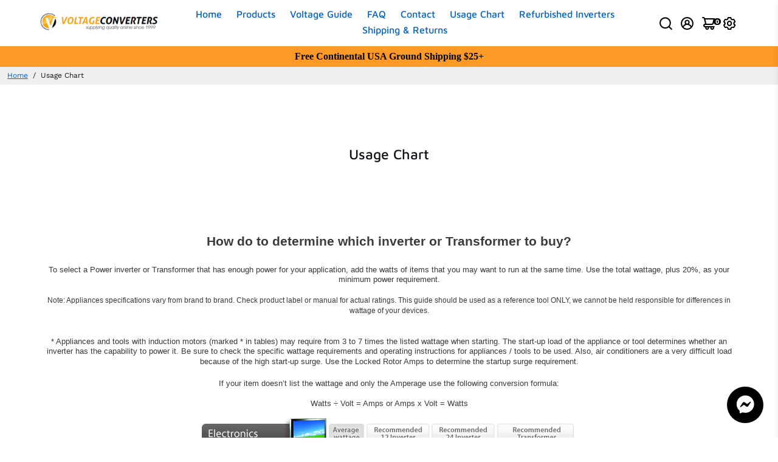

--- FILE ---
content_type: text/html; charset=utf-8
request_url: https://voltageconverters.com/pages/usage-chart
body_size: 52339
content:
<!doctype html>
<html>
  <head>
    <!-- Google Tag Manager -->
<script>(function(w,d,s,l,i){w[l]=w[l]||[];w[l].push({'gtm.start':
new Date().getTime(),event:'gtm.js'});var f=d.getElementsByTagName(s)[0],
j=d.createElement(s),dl=l!='dataLayer'?'&l='+l:'';j.async=true;j.src=
'https://www.googletagmanager.com/gtm.js?id='+i+dl;f.parentNode.insertBefore(j,f);
})(window,document,'script','dataLayer','GTM-WR46JZ4');</script>
<!-- End Google Tag Manager -->
<!-- Google tag (gtag.js) -->
<script async src="https://www.googletagmanager.com/gtag/js?id=AW-11078988816"></script>
<script>
  window.dataLayer = window.dataLayer || [];
  function gtag(){dataLayer.push(arguments);}
  gtag('js', new Date());

  gtag('config', 'AW-11078988816');
</script>
<script src="https://apis.google.com/js/platform.js?onload=renderOptIn" async defer></script>

<script>
  window.renderOptIn = function() {
    window.gapi.load('surveyoptin', function() {
      window.gapi.surveyoptin.render(
        {
          // REQUIRED FIELDS
          "merchant_id": 475621990,
          "order_id": "ORDER_ID",
          "email": "CUSTOMER_EMAIL",
          "delivery_country": "COUNTRY_CODE",
          "estimated_delivery_date": "YYYY-MM-DD",

          // OPTIONAL FIELDS
          "products": [{"gtin":"GTIN1"}, {"gtin":"GTIN2"}]
        });
    });
  }
</script>
<!--
888888b.                              888                88888888888 888                                      
888  "88b                             888                    888     888                                      
888  .88P                             888                    888     888                                      
8888888K.   .d88b.   .d88b.  .d8888b  888888 .d88b.  888d888 888     88888b.   .d88b.  88888b.d88b.   .d88b.  
888  "Y88b d88""88b d88""88b 88K      888   d8P  Y8b 888P"   888     888 "88b d8P  Y8b 888 "888 "88b d8P  Y8b 
888    888 888  888 888  888 "Y8888b. 888   88888888 888     888     888  888 88888888 888  888  888 88888888 
888   d88P Y88..88P Y88..88P      X88 Y88b. Y8b.     888     888     888  888 Y8b.     888  888  888 Y8b.     
8888888P"   "Y88P"   "Y88P"   88888P'  "Y888 "Y8888  888     888     888  888  "Y8888  888  888  888  "Y8888  
-->
    <title>
      Usage Chart | Voltage Converters | Electrical Power Converter
      &ndash; VoltageConverters.com
    </title>
    
    <meta name="description" content="Learn about the power usage &amp; voltage of your devices. This chart will help you decide which voltage converters or transformer to buy based on your area." />
    
    <link rel="canonical" href="https://voltageconverters.com/pages/usage-chart" />
    <link href="https://static.boostertheme.co" rel="preconnect" crossorigin>
    <link rel="dns-prefetch" href="//static.boostertheme.co">
    <link href="https://theme.boostertheme.com" rel="preconnect" crossorigin>
    <link rel="dns-prefetch" href="//theme.boostertheme.com">
    <link rel="preload" href="https://static.boostertheme.co/js/supportscreen.min.js,theme.5_1_3.min.js" as="script">
    <link rel="prefetch" href="https://static.boostertheme.co/js/supportscreen.min.js,theme.5_1_3.min.js">
    <meta charset="utf-8">
    <meta http-equiv="X-UA-Compatible" content="IE=edge,chrome=1">
    <meta name="viewport" content="width=device-width,initial-scale=1,shrink-to-fit=no">

    

    
    

    
      
      <script>window.performance && window.performance.mark && window.performance.mark('shopify.content_for_header.start');</script><meta name="google-site-verification" content="kaKWMERNKMVTpDqSgPkvYIypnfQZ6HUAZ4_DI9IfQBk">
<meta id="shopify-digital-wallet" name="shopify-digital-wallet" content="/27424882745/digital_wallets/dialog">
<meta name="shopify-checkout-api-token" content="77231ca0fb54b75a90ac99275063e901">
<meta id="in-context-paypal-metadata" data-shop-id="27424882745" data-venmo-supported="true" data-environment="production" data-locale="en_US" data-paypal-v4="true" data-currency="USD">
<script async="async" src="/checkouts/internal/preloads.js?locale=en-US"></script>
<link rel="preconnect" href="https://shop.app" crossorigin="anonymous">
<script async="async" src="https://shop.app/checkouts/internal/preloads.js?locale=en-US&shop_id=27424882745" crossorigin="anonymous"></script>
<script id="apple-pay-shop-capabilities" type="application/json">{"shopId":27424882745,"countryCode":"US","currencyCode":"USD","merchantCapabilities":["supports3DS"],"merchantId":"gid:\/\/shopify\/Shop\/27424882745","merchantName":"VoltageConverters.com","requiredBillingContactFields":["postalAddress","email","phone"],"requiredShippingContactFields":["postalAddress","email","phone"],"shippingType":"shipping","supportedNetworks":["visa","masterCard","amex","discover","elo","jcb"],"total":{"type":"pending","label":"VoltageConverters.com","amount":"1.00"},"shopifyPaymentsEnabled":true,"supportsSubscriptions":true}</script>
<script id="shopify-features" type="application/json">{"accessToken":"77231ca0fb54b75a90ac99275063e901","betas":["rich-media-storefront-analytics"],"domain":"voltageconverters.com","predictiveSearch":true,"shopId":27424882745,"locale":"en"}</script>
<script>var Shopify = Shopify || {};
Shopify.shop = "voltage-converters-us.myshopify.com";
Shopify.locale = "en";
Shopify.currency = {"active":"USD","rate":"1.0"};
Shopify.country = "US";
Shopify.theme = {"name":"Copy of Booster-Snowboard Shop-5.1.9","id":130733015097,"schema_name":"Booster-5.1.9","schema_version":"5.1.9","theme_store_id":null,"role":"main"};
Shopify.theme.handle = "null";
Shopify.theme.style = {"id":null,"handle":null};
Shopify.cdnHost = "voltageconverters.com/cdn";
Shopify.routes = Shopify.routes || {};
Shopify.routes.root = "/";</script>
<script type="module">!function(o){(o.Shopify=o.Shopify||{}).modules=!0}(window);</script>
<script>!function(o){function n(){var o=[];function n(){o.push(Array.prototype.slice.apply(arguments))}return n.q=o,n}var t=o.Shopify=o.Shopify||{};t.loadFeatures=n(),t.autoloadFeatures=n()}(window);</script>
<script>
  window.ShopifyPay = window.ShopifyPay || {};
  window.ShopifyPay.apiHost = "shop.app\/pay";
  window.ShopifyPay.redirectState = null;
</script>
<script id="shop-js-analytics" type="application/json">{"pageType":"page"}</script>
<script defer="defer" async type="module" src="//voltageconverters.com/cdn/shopifycloud/shop-js/modules/v2/client.init-shop-cart-sync_BT-GjEfc.en.esm.js"></script>
<script defer="defer" async type="module" src="//voltageconverters.com/cdn/shopifycloud/shop-js/modules/v2/chunk.common_D58fp_Oc.esm.js"></script>
<script defer="defer" async type="module" src="//voltageconverters.com/cdn/shopifycloud/shop-js/modules/v2/chunk.modal_xMitdFEc.esm.js"></script>
<script type="module">
  await import("//voltageconverters.com/cdn/shopifycloud/shop-js/modules/v2/client.init-shop-cart-sync_BT-GjEfc.en.esm.js");
await import("//voltageconverters.com/cdn/shopifycloud/shop-js/modules/v2/chunk.common_D58fp_Oc.esm.js");
await import("//voltageconverters.com/cdn/shopifycloud/shop-js/modules/v2/chunk.modal_xMitdFEc.esm.js");

  window.Shopify.SignInWithShop?.initShopCartSync?.({"fedCMEnabled":true,"windoidEnabled":true});

</script>
<script>
  window.Shopify = window.Shopify || {};
  if (!window.Shopify.featureAssets) window.Shopify.featureAssets = {};
  window.Shopify.featureAssets['shop-js'] = {"shop-cart-sync":["modules/v2/client.shop-cart-sync_DZOKe7Ll.en.esm.js","modules/v2/chunk.common_D58fp_Oc.esm.js","modules/v2/chunk.modal_xMitdFEc.esm.js"],"init-fed-cm":["modules/v2/client.init-fed-cm_B6oLuCjv.en.esm.js","modules/v2/chunk.common_D58fp_Oc.esm.js","modules/v2/chunk.modal_xMitdFEc.esm.js"],"shop-cash-offers":["modules/v2/client.shop-cash-offers_D2sdYoxE.en.esm.js","modules/v2/chunk.common_D58fp_Oc.esm.js","modules/v2/chunk.modal_xMitdFEc.esm.js"],"shop-login-button":["modules/v2/client.shop-login-button_QeVjl5Y3.en.esm.js","modules/v2/chunk.common_D58fp_Oc.esm.js","modules/v2/chunk.modal_xMitdFEc.esm.js"],"pay-button":["modules/v2/client.pay-button_DXTOsIq6.en.esm.js","modules/v2/chunk.common_D58fp_Oc.esm.js","modules/v2/chunk.modal_xMitdFEc.esm.js"],"shop-button":["modules/v2/client.shop-button_DQZHx9pm.en.esm.js","modules/v2/chunk.common_D58fp_Oc.esm.js","modules/v2/chunk.modal_xMitdFEc.esm.js"],"avatar":["modules/v2/client.avatar_BTnouDA3.en.esm.js"],"init-windoid":["modules/v2/client.init-windoid_CR1B-cfM.en.esm.js","modules/v2/chunk.common_D58fp_Oc.esm.js","modules/v2/chunk.modal_xMitdFEc.esm.js"],"init-shop-for-new-customer-accounts":["modules/v2/client.init-shop-for-new-customer-accounts_C_vY_xzh.en.esm.js","modules/v2/client.shop-login-button_QeVjl5Y3.en.esm.js","modules/v2/chunk.common_D58fp_Oc.esm.js","modules/v2/chunk.modal_xMitdFEc.esm.js"],"init-shop-email-lookup-coordinator":["modules/v2/client.init-shop-email-lookup-coordinator_BI7n9ZSv.en.esm.js","modules/v2/chunk.common_D58fp_Oc.esm.js","modules/v2/chunk.modal_xMitdFEc.esm.js"],"init-shop-cart-sync":["modules/v2/client.init-shop-cart-sync_BT-GjEfc.en.esm.js","modules/v2/chunk.common_D58fp_Oc.esm.js","modules/v2/chunk.modal_xMitdFEc.esm.js"],"shop-toast-manager":["modules/v2/client.shop-toast-manager_DiYdP3xc.en.esm.js","modules/v2/chunk.common_D58fp_Oc.esm.js","modules/v2/chunk.modal_xMitdFEc.esm.js"],"init-customer-accounts":["modules/v2/client.init-customer-accounts_D9ZNqS-Q.en.esm.js","modules/v2/client.shop-login-button_QeVjl5Y3.en.esm.js","modules/v2/chunk.common_D58fp_Oc.esm.js","modules/v2/chunk.modal_xMitdFEc.esm.js"],"init-customer-accounts-sign-up":["modules/v2/client.init-customer-accounts-sign-up_iGw4briv.en.esm.js","modules/v2/client.shop-login-button_QeVjl5Y3.en.esm.js","modules/v2/chunk.common_D58fp_Oc.esm.js","modules/v2/chunk.modal_xMitdFEc.esm.js"],"shop-follow-button":["modules/v2/client.shop-follow-button_CqMgW2wH.en.esm.js","modules/v2/chunk.common_D58fp_Oc.esm.js","modules/v2/chunk.modal_xMitdFEc.esm.js"],"checkout-modal":["modules/v2/client.checkout-modal_xHeaAweL.en.esm.js","modules/v2/chunk.common_D58fp_Oc.esm.js","modules/v2/chunk.modal_xMitdFEc.esm.js"],"shop-login":["modules/v2/client.shop-login_D91U-Q7h.en.esm.js","modules/v2/chunk.common_D58fp_Oc.esm.js","modules/v2/chunk.modal_xMitdFEc.esm.js"],"lead-capture":["modules/v2/client.lead-capture_BJmE1dJe.en.esm.js","modules/v2/chunk.common_D58fp_Oc.esm.js","modules/v2/chunk.modal_xMitdFEc.esm.js"],"payment-terms":["modules/v2/client.payment-terms_Ci9AEqFq.en.esm.js","modules/v2/chunk.common_D58fp_Oc.esm.js","modules/v2/chunk.modal_xMitdFEc.esm.js"]};
</script>
<script>(function() {
  var isLoaded = false;
  function asyncLoad() {
    if (isLoaded) return;
    isLoaded = true;
    var urls = ["https:\/\/embed.tawk.to\/widget-script\/5902183f4ac4446b24a6c45f\/1ccdv649u.js?shop=voltage-converters-us.myshopify.com","https:\/\/areviewsapp.com\/public\/js_codes\/budge.js?shop=voltage-converters-us.myshopify.com","https:\/\/avada-tag-manager.firebaseapp.com\/scripttag\/script.avada-gtm-scripttag.min.js?shop=voltage-converters-us.myshopify.com"];
    for (var i = 0; i < urls.length; i++) {
      var s = document.createElement('script');
      s.type = 'text/javascript';
      s.async = true;
      s.src = urls[i];
      var x = document.getElementsByTagName('script')[0];
      x.parentNode.insertBefore(s, x);
    }
  };
  if(window.attachEvent) {
    window.attachEvent('onload', asyncLoad);
  } else {
    window.addEventListener('load', asyncLoad, false);
  }
})();</script>
<script id="__st">var __st={"a":27424882745,"offset":-18000,"reqid":"b242de19-96d5-4d97-8d81-138dd3ae8aff-1769055999","pageurl":"voltageconverters.com\/pages\/usage-chart","s":"pages-49290805305","u":"62b00cd57f87","p":"page","rtyp":"page","rid":49290805305};</script>
<script>window.ShopifyPaypalV4VisibilityTracking = true;</script>
<script id="captcha-bootstrap">!function(){'use strict';const t='contact',e='account',n='new_comment',o=[[t,t],['blogs',n],['comments',n],[t,'customer']],c=[[e,'customer_login'],[e,'guest_login'],[e,'recover_customer_password'],[e,'create_customer']],r=t=>t.map((([t,e])=>`form[action*='/${t}']:not([data-nocaptcha='true']) input[name='form_type'][value='${e}']`)).join(','),a=t=>()=>t?[...document.querySelectorAll(t)].map((t=>t.form)):[];function s(){const t=[...o],e=r(t);return a(e)}const i='password',u='form_key',d=['recaptcha-v3-token','g-recaptcha-response','h-captcha-response',i],f=()=>{try{return window.sessionStorage}catch{return}},m='__shopify_v',_=t=>t.elements[u];function p(t,e,n=!1){try{const o=window.sessionStorage,c=JSON.parse(o.getItem(e)),{data:r}=function(t){const{data:e,action:n}=t;return t[m]||n?{data:e,action:n}:{data:t,action:n}}(c);for(const[e,n]of Object.entries(r))t.elements[e]&&(t.elements[e].value=n);n&&o.removeItem(e)}catch(o){console.error('form repopulation failed',{error:o})}}const l='form_type',E='cptcha';function T(t){t.dataset[E]=!0}const w=window,h=w.document,L='Shopify',v='ce_forms',y='captcha';let A=!1;((t,e)=>{const n=(g='f06e6c50-85a8-45c8-87d0-21a2b65856fe',I='https://cdn.shopify.com/shopifycloud/storefront-forms-hcaptcha/ce_storefront_forms_captcha_hcaptcha.v1.5.2.iife.js',D={infoText:'Protected by hCaptcha',privacyText:'Privacy',termsText:'Terms'},(t,e,n)=>{const o=w[L][v],c=o.bindForm;if(c)return c(t,g,e,D).then(n);var r;o.q.push([[t,g,e,D],n]),r=I,A||(h.body.append(Object.assign(h.createElement('script'),{id:'captcha-provider',async:!0,src:r})),A=!0)});var g,I,D;w[L]=w[L]||{},w[L][v]=w[L][v]||{},w[L][v].q=[],w[L][y]=w[L][y]||{},w[L][y].protect=function(t,e){n(t,void 0,e),T(t)},Object.freeze(w[L][y]),function(t,e,n,w,h,L){const[v,y,A,g]=function(t,e,n){const i=e?o:[],u=t?c:[],d=[...i,...u],f=r(d),m=r(i),_=r(d.filter((([t,e])=>n.includes(e))));return[a(f),a(m),a(_),s()]}(w,h,L),I=t=>{const e=t.target;return e instanceof HTMLFormElement?e:e&&e.form},D=t=>v().includes(t);t.addEventListener('submit',(t=>{const e=I(t);if(!e)return;const n=D(e)&&!e.dataset.hcaptchaBound&&!e.dataset.recaptchaBound,o=_(e),c=g().includes(e)&&(!o||!o.value);(n||c)&&t.preventDefault(),c&&!n&&(function(t){try{if(!f())return;!function(t){const e=f();if(!e)return;const n=_(t);if(!n)return;const o=n.value;o&&e.removeItem(o)}(t);const e=Array.from(Array(32),(()=>Math.random().toString(36)[2])).join('');!function(t,e){_(t)||t.append(Object.assign(document.createElement('input'),{type:'hidden',name:u})),t.elements[u].value=e}(t,e),function(t,e){const n=f();if(!n)return;const o=[...t.querySelectorAll(`input[type='${i}']`)].map((({name:t})=>t)),c=[...d,...o],r={};for(const[a,s]of new FormData(t).entries())c.includes(a)||(r[a]=s);n.setItem(e,JSON.stringify({[m]:1,action:t.action,data:r}))}(t,e)}catch(e){console.error('failed to persist form',e)}}(e),e.submit())}));const S=(t,e)=>{t&&!t.dataset[E]&&(n(t,e.some((e=>e===t))),T(t))};for(const o of['focusin','change'])t.addEventListener(o,(t=>{const e=I(t);D(e)&&S(e,y())}));const B=e.get('form_key'),M=e.get(l),P=B&&M;t.addEventListener('DOMContentLoaded',(()=>{const t=y();if(P)for(const e of t)e.elements[l].value===M&&p(e,B);[...new Set([...A(),...v().filter((t=>'true'===t.dataset.shopifyCaptcha))])].forEach((e=>S(e,t)))}))}(h,new URLSearchParams(w.location.search),n,t,e,['guest_login'])})(!0,!0)}();</script>
<script integrity="sha256-4kQ18oKyAcykRKYeNunJcIwy7WH5gtpwJnB7kiuLZ1E=" data-source-attribution="shopify.loadfeatures" defer="defer" src="//voltageconverters.com/cdn/shopifycloud/storefront/assets/storefront/load_feature-a0a9edcb.js" crossorigin="anonymous"></script>
<script crossorigin="anonymous" defer="defer" src="//voltageconverters.com/cdn/shopifycloud/storefront/assets/shopify_pay/storefront-65b4c6d7.js?v=20250812"></script>
<script data-source-attribution="shopify.dynamic_checkout.dynamic.init">var Shopify=Shopify||{};Shopify.PaymentButton=Shopify.PaymentButton||{isStorefrontPortableWallets:!0,init:function(){window.Shopify.PaymentButton.init=function(){};var t=document.createElement("script");t.src="https://voltageconverters.com/cdn/shopifycloud/portable-wallets/latest/portable-wallets.en.js",t.type="module",document.head.appendChild(t)}};
</script>
<script data-source-attribution="shopify.dynamic_checkout.buyer_consent">
  function portableWalletsHideBuyerConsent(e){var t=document.getElementById("shopify-buyer-consent"),n=document.getElementById("shopify-subscription-policy-button");t&&n&&(t.classList.add("hidden"),t.setAttribute("aria-hidden","true"),n.removeEventListener("click",e))}function portableWalletsShowBuyerConsent(e){var t=document.getElementById("shopify-buyer-consent"),n=document.getElementById("shopify-subscription-policy-button");t&&n&&(t.classList.remove("hidden"),t.removeAttribute("aria-hidden"),n.addEventListener("click",e))}window.Shopify?.PaymentButton&&(window.Shopify.PaymentButton.hideBuyerConsent=portableWalletsHideBuyerConsent,window.Shopify.PaymentButton.showBuyerConsent=portableWalletsShowBuyerConsent);
</script>
<script data-source-attribution="shopify.dynamic_checkout.cart.bootstrap">document.addEventListener("DOMContentLoaded",(function(){function t(){return document.querySelector("shopify-accelerated-checkout-cart, shopify-accelerated-checkout")}if(t())Shopify.PaymentButton.init();else{new MutationObserver((function(e,n){t()&&(Shopify.PaymentButton.init(),n.disconnect())})).observe(document.body,{childList:!0,subtree:!0})}}));
</script>
<link id="shopify-accelerated-checkout-styles" rel="stylesheet" media="screen" href="https://voltageconverters.com/cdn/shopifycloud/portable-wallets/latest/accelerated-checkout-backwards-compat.css" crossorigin="anonymous">
<style id="shopify-accelerated-checkout-cart">
        #shopify-buyer-consent {
  margin-top: 1em;
  display: inline-block;
  width: 100%;
}

#shopify-buyer-consent.hidden {
  display: none;
}

#shopify-subscription-policy-button {
  background: none;
  border: none;
  padding: 0;
  text-decoration: underline;
  font-size: inherit;
  cursor: pointer;
}

#shopify-subscription-policy-button::before {
  box-shadow: none;
}

      </style>

<script>window.performance && window.performance.mark && window.performance.mark('shopify.content_for_header.end');</script>
      
    

    <style>
             @font-face {
  font-family: "Maven Pro";
  font-weight: 500;
  font-style: normal;
  src: url("//voltageconverters.com/cdn/fonts/maven_pro/mavenpro_n5.ce007c5b78ce56cdb6d8a7dfd4b878f24918d849.woff2") format("woff2"),
       url("//voltageconverters.com/cdn/fonts/maven_pro/mavenpro_n5.78e546abb11d6cec06c98294cd91a76466b42d41.woff") format("woff");
font-display: swap;}
      @font-face {
  font-family: "Work Sans";
  font-weight: 400;
  font-style: normal;
  src: url("//voltageconverters.com/cdn/fonts/work_sans/worksans_n4.b7973b3d07d0ace13de1b1bea9c45759cdbe12cf.woff2") format("woff2"),
       url("//voltageconverters.com/cdn/fonts/work_sans/worksans_n4.cf5ceb1e6d373a9505e637c1aff0a71d0959556d.woff") format("woff");
font-display: swap;}
     @font-face {
  font-family: "Work Sans";
  font-weight: 600;
  font-style: normal;
  src: url("//voltageconverters.com/cdn/fonts/work_sans/worksans_n6.75811c3bd5161ea6e3ceb2d48ca889388f9bd5fe.woff2") format("woff2"),
       url("//voltageconverters.com/cdn/fonts/work_sans/worksans_n6.defcf26f28f3fa3df4555714d3f2e0f1217d7772.woff") format("woff");
font-display: swap;}
     @font-face {
  font-family: "Work Sans";
  font-weight: 700;
  font-style: normal;
  src: url("//voltageconverters.com/cdn/fonts/work_sans/worksans_n7.e2cf5bd8f2c7e9d30c030f9ea8eafc69f5a92f7b.woff2") format("woff2"),
       url("//voltageconverters.com/cdn/fonts/work_sans/worksans_n7.20f1c80359e7f7b4327b81543e1acb5c32cd03cd.woff") format("woff");
font-display: swap;}
 :root{--baseFont: "Work Sans", sans-serif;--titleFont: "Maven Pro", sans-serif;--smallFontSize: 15px;--baseFontSize: 16px;--mediumFontSize: 23px;--mediumSubtitleFontSize: 18.4px;--bigFontSize: 48px;--headingFontSize: 23px;--subHeadingFontSize: 15px;--bodyBackgroundColor: #ffffff;--textColor:  #121317;--titleColor: #121317;--secondaryBodyBackgroundColor: #efefef;--secondaryTextColor: #989898;--linkColor: #121317;--accentColor: #000000;--accentTextColor: #ffffff;--secondaryAccentColor: #f8da1c;--secondaryAccentTextColor: #ffffff;--alertColor: #ff0000;--borderRadius: 0px;--borderRadiusSmall: 0px;--cardPadding: 17px;--maxwidth:1180px;;--inputFill: #efefef;--inputContent: #000000}*{box-sizing:border-box;backface-visibility:hidden}html{line-height:1.15;-webkit-text-size-adjust:100%}body{margin:0}main{display:block}hr{box-sizing:content-box;height:0;overflow:visible}pre{font-family:monospace, monospace;font-size:1em}a{background-color:transparent}abbr[title]{border-bottom:none;text-decoration:underline;text-decoration:underline dotted}b,strong{font-weight:bolder}code,kbd,samp{font-family:monospace, monospace;font-size:1em}small{font-size:80%}sub,sup{font-size:75%;line-height:0;position:relative;vertical-align:baseline}sub{bottom:-0.25em}sup{top:-0.5em}img{border-style:none;max-width:100%;height:auto}button,input,optgroup,select,textarea{font-family:inherit;font-size:100%;line-height:1.15;margin:0;background:var(--inputFill);color:var(--inputContent);border:1px solid #e2e2e2;border-radius:var(--borderRadiusSmall)}button:hover,select:hover{cursor:pointer}button,input{overflow:visible}button,select{text-transform:none}button,[type="button"],[type="reset"],[type="submit"]{-webkit-appearance:button}button::-moz-focus-inner,[type="button"]::-moz-focus-inner,[type="reset"]::-moz-focus-inner,[type="submit"]::-moz-focus-inner{border-style:none;padding:0}button:-moz-focusring,[type="button"]:-moz-focusring,[type="reset"]:-moz-focusring,[type="submit"]:-moz-focusring{outline:1px dotted ButtonText}fieldset{padding:0.35em 0.75em 0.625em}legend{box-sizing:border-box;color:inherit;display:table;max-width:100%;padding:0;white-space:normal}progress{vertical-align:baseline}textarea{overflow:auto}[type="checkbox"],[type="radio"]{box-sizing:border-box;padding:0}[type="number"]::-webkit-inner-spin-button,[type="number"]::-webkit-outer-spin-button{height:auto}[type="search"]{-webkit-appearance:textfield;outline-offset:-2px}[type="search"]::-webkit-search-decoration{-webkit-appearance:none}::-webkit-file-upload-button{-webkit-appearance:button;font:inherit}details{display:block}summary{display:list-item}template{display:none}[hidden]{display:none}:focus{outline:0}select:focus,input:focus{border:1px solid darken(#e2e2e2, 20%)}[class^="col"] p{width:100%}.container-fluid,.container{margin-right:auto;margin-left:auto}.row-container{margin:auto auto}.row{position:relative;display:-webkit-box;display:-ms-flexbox;display:flex;-webkit-box-flex:0;-ms-flex:0 1 auto;flex:0 1 auto;-webkit-box-orient:horizontal;-webkit-box-direction:normal;-ms-flex-direction:row;flex-direction:row;-ms-flex-wrap:wrap;flex-wrap:wrap;width:100%}.row.reverse{-webkit-box-orient:horizontal;-webkit-box-direction:reverse;-ms-flex-direction:row-reverse;flex-direction:row-reverse}.col.reverse{-webkit-box-orient:vertical;-webkit-box-direction:reverse;-ms-flex-direction:column-reverse;flex-direction:column-reverse}.hide{display:none !important}.col-min,.col,.col-1,.col-2,.col-3,.col-4,.col-5,.col-6,.col-7,.col-8,.col-9,.col-10,.col-11,.col-12,.col-offset-0,.col-offset-1,.col-offset-2,.col-offset-3,.col-offset-4,.col-offset-5,.col-offset-6,.col-offset-7,.col-offset-8,.col-offset-9,.col-offset-10,.col-offset-11,.col-offset-12{display:flex;-webkit-box-flex:0;-ms-flex:0 0 auto;flex:0 0 auto;padding-right:12px;padding-left:12px}.col-min{max-width:100%}.col{-webkit-box-flex:1;-ms-flex-positive:1;flex-grow:1;-ms-flex-preferred-size:0;flex-basis:0;max-width:100%}.col-1{-ms-flex-preferred-size:8.33333333%;flex-basis:8.33333333%;max-width:8.33333333%}.col-2{-ms-flex-preferred-size:16.66666667%;flex-basis:16.66666667%;max-width:16.66666667%}.col-3{-ms-flex-preferred-size:25%;flex-basis:25%;max-width:25%}.col-4{-ms-flex-preferred-size:33.33333333%;flex-basis:33.33333333%;max-width:33.33333333%}.col-5{-ms-flex-preferred-size:41.66666667%;flex-basis:41.66666667%;max-width:41.66666667%}.col-6{-ms-flex-preferred-size:50%;flex-basis:50%;max-width:50%}.col-7{-ms-flex-preferred-size:58.33333333%;flex-basis:58.33333333%;max-width:58.33333333%}.col-8{-ms-flex-preferred-size:66.66666667%;flex-basis:66.66666667%;max-width:66.66666667%}.col-9{-ms-flex-preferred-size:75%;flex-basis:75%;max-width:75%}.col-10{-ms-flex-preferred-size:83.33333333%;flex-basis:83.33333333%;max-width:83.33333333%}.col-11{-ms-flex-preferred-size:91.66666667%;flex-basis:91.66666667%;max-width:91.66666667%}.col-12{-ms-flex-preferred-size:100%;flex-basis:100%;max-width:100%}.col-offset-0{margin-left:0}.col-offset-1{margin-left:8.33333333%}.col-offset-2{margin-left:16.66666667%}.col-offset-3{margin-left:25%}.col-offset-4{margin-left:33.33333333%}.col-offset-5{margin-left:41.66666667%}.col-offset-6{margin-left:50%}.col-offset-7{margin-left:58.33333333%}.col-offset-8{margin-left:66.66666667%}.col-offset-9{margin-left:75%}.col-offset-10{margin-left:83.33333333%}.col-offset-11{margin-left:91.66666667%}.start{-webkit-box-pack:start;-ms-flex-pack:start;justify-content:flex-start;justify-items:flex-start;text-align:left;text-align:start}.center{-webkit-box-pack:center;-ms-flex-pack:center;justify-content:center;justify-items:center;text-align:center}.end{-webkit-box-pack:end;-ms-flex-pack:end;justify-content:flex-end;justify-items:flex-end;text-align:right;text-align:end}.top{-webkit-box-align:start;-ms-flex-align:start;align-items:flex-start;align-content:flex-start}.middle{-webkit-box-align:center;-ms-flex-align:center;align-items:center;align-content:center}.bottom{-webkit-box-align:end;-ms-flex-align:end;align-items:flex-end;align-content:flex-end}.around{-ms-flex-pack:distribute;justify-content:space-around}.between{-webkit-box-pack:justify;-ms-flex-pack:justify;justify-content:space-between}.first{-webkit-box-ordinal-group:0;-ms-flex-order:-1;order:-1}.last{-webkit-box-ordinal-group:2;-ms-flex-order:1;order:1}@media only screen and (min-width: 600px){.col-sm-min,.col-sm,.col-sm-1,.col-sm-2,.col-sm-3,.col-sm-4,.col-sm-5,.col-sm-6,.col-sm-7,.col-sm-8,.col-sm-9,.col-sm-10,.col-sm-11,.col-sm-12,.col-sm-offset-0,.col-sm-offset-1,.col-sm-offset-2,.col-sm-offset-3,.col-sm-offset-4,.col-sm-offset-5,.col-sm-offset-6,.col-sm-offset-7,.col-sm-offset-8,.col-sm-offset-9,.col-sm-offset-10,.col-sm-offset-11,.col-sm-offset-12{display:flex;-webkit-box-flex:0;-ms-flex:0 0 auto;flex:0 0 auto;padding-right:12px;padding-left:12px}.col-sm{-webkit-box-flex:1;-ms-flex-positive:1;flex-grow:1;-ms-flex-preferred-size:0;flex-basis:0;max-width:100%}.col-sm-1{-ms-flex-preferred-size:8.33333333%;flex-basis:8.33333333%;max-width:8.33333333%}.col-sm-2{-ms-flex-preferred-size:16.66666667%;flex-basis:16.66666667%;max-width:16.66666667%}.col-sm-3{-ms-flex-preferred-size:25%;flex-basis:25%;max-width:25%}.col-sm-4{-ms-flex-preferred-size:33.33333333%;flex-basis:33.33333333%;max-width:33.33333333%}.col-sm-5{-ms-flex-preferred-size:41.66666667%;flex-basis:41.66666667%;max-width:41.66666667%}.col-sm-6{-ms-flex-preferred-size:50%;flex-basis:50%;max-width:50%}.col-sm-7{-ms-flex-preferred-size:58.33333333%;flex-basis:58.33333333%;max-width:58.33333333%}.col-sm-8{-ms-flex-preferred-size:66.66666667%;flex-basis:66.66666667%;max-width:66.66666667%}.col-sm-9{-ms-flex-preferred-size:75%;flex-basis:75%;max-width:75%}.col-sm-10{-ms-flex-preferred-size:83.33333333%;flex-basis:83.33333333%;max-width:83.33333333%}.col-sm-11{-ms-flex-preferred-size:91.66666667%;flex-basis:91.66666667%;max-width:91.66666667%}.col-sm-12{-ms-flex-preferred-size:100%;flex-basis:100%;max-width:100%}.col-sm-offset-0{margin-left:0}.col-sm-offset-1{margin-left:8.33333333%}.col-sm-offset-2{margin-left:16.66666667%}.col-sm-offset-3{margin-left:25%}.col-sm-offset-4{margin-left:33.33333333%}.col-sm-offset-5{margin-left:41.66666667%}.col-sm-offset-6{margin-left:50%}.col-sm-offset-7{margin-left:58.33333333%}.col-sm-offset-8{margin-left:66.66666667%}.col-sm-offset-9{margin-left:75%}.col-sm-offset-10{margin-left:83.33333333%}.col-sm-offset-11{margin-left:91.66666667%}.start-sm{-webkit-box-pack:start;-ms-flex-pack:start;justify-content:flex-start;text-align:left;text-align:start}.center-sm{-webkit-box-pack:center;-ms-flex-pack:center;justify-content:center;text-align:center}.end-sm{-webkit-box-pack:end;-ms-flex-pack:end;justify-content:flex-end;text-align:right;text-align:end}.top-sm{-webkit-box-align:start;-ms-flex-align:start;align-items:flex-start}.middle-sm{-webkit-box-align:center;-ms-flex-align:center;align-items:center}.bottom-sm{-webkit-box-align:end;-ms-flex-align:end;align-items:flex-end}.around-sm{-ms-flex-pack:distribute;justify-content:space-around}.between-sm{-webkit-box-pack:justify;-ms-flex-pack:justify;justify-content:space-between}.first-sm{-webkit-box-ordinal-group:0;-ms-flex-order:-1;order:-1}.last-sm{-webkit-box-ordinal-group:2;-ms-flex-order:1;order:1}}@media only screen and (min-width: 768px){.col-md-min,.col-md,.col-md-1,.col-md-2,.col-md-3,.col-md-4,.col-md-5,.col-md-6,.col-md-7,.col-md-8,.col-md-9,.col-md-10,.col-md-11,.col-md-12,.col-md-1-5,.col-md-offset-0,.col-md-offset-1,.col-md-offset-2,.col-md-offset-3,.col-md-offset-4,.col-md-offset-5,.col-md-offset-6,.col-md-offset-7,.col-md-offset-8,.col-md-offset-9,.col-md-offset-10,.col-md-offset-11,.col-md-offset-12{display:flex;-webkit-box-flex:0;-ms-flex:0 0 auto;flex:0 0 auto;padding-right:12px;padding-left:12px}.col-md{-webkit-box-flex:1;-ms-flex-positive:1;flex-grow:1;-ms-flex-preferred-size:0;flex-basis:0;max-width:100%}.col-md-1-5{-ms-flex-preferred-size:20%;flex-basis:20%;max-width:20%}.col-md-1{-ms-flex-preferred-size:8.33333333%;flex-basis:8.33333333%;max-width:8.33333333%}.col-md-2{-ms-flex-preferred-size:16.66666667%;flex-basis:16.66666667%;max-width:16.66666667%}.col-md-3{-ms-flex-preferred-size:25%;flex-basis:25%;max-width:25%}.col-md-4{-ms-flex-preferred-size:33.33333333%;flex-basis:33.33333333%;max-width:33.33333333%}.col-md-5{-ms-flex-preferred-size:41.66666667%;flex-basis:41.66666667%;max-width:41.66666667%}.col-md-6{-ms-flex-preferred-size:50%;flex-basis:50%;max-width:50%}.col-md-7{-ms-flex-preferred-size:58.33333333%;flex-basis:58.33333333%;max-width:58.33333333%}.col-md-8{-ms-flex-preferred-size:66.66666667%;flex-basis:66.66666667%;max-width:66.66666667%}.col-md-9{-ms-flex-preferred-size:75%;flex-basis:75%;max-width:75%}.col-md-10{-ms-flex-preferred-size:83.33333333%;flex-basis:83.33333333%;max-width:83.33333333%}.col-md-11{-ms-flex-preferred-size:91.66666667%;flex-basis:91.66666667%;max-width:91.66666667%}.col-md-12{-ms-flex-preferred-size:100%;flex-basis:100%;max-width:100%}.col-md-offset-0{margin-left:0}.col-md-offset-1{margin-left:8.33333333%}.col-md-offset-2{margin-left:16.66666667%}.col-md-offset-3{margin-left:25%}.col-md-offset-4{margin-left:33.33333333%}.col-md-offset-5{margin-left:41.66666667%}.col-md-offset-6{margin-left:50%}.col-md-offset-7{margin-left:58.33333333%}.col-md-offset-8{margin-left:66.66666667%}.col-md-offset-9{margin-left:75%}.col-md-offset-10{margin-left:83.33333333%}.col-md-offset-11{margin-left:91.66666667%}.start-md{-webkit-box-pack:start;-ms-flex-pack:start;justify-content:flex-start;text-align:left;text-align:start}.center-md{-webkit-box-pack:center;-ms-flex-pack:center;justify-content:center;text-align:center}.end-md{-webkit-box-pack:end;-ms-flex-pack:end;justify-content:flex-end;text-align:right;text-align:end}.top-md{-webkit-box-align:start;-ms-flex-align:start;align-items:flex-start}.middle-md{-webkit-box-align:center;-ms-flex-align:center;align-items:center}.bottom-md{-webkit-box-align:end;-ms-flex-align:end;align-items:flex-end}.around-md{-ms-flex-pack:distribute;justify-content:space-around}.between-md{-webkit-box-pack:justify;-ms-flex-pack:justify;justify-content:space-between}.first-md{-webkit-box-ordinal-group:0;-ms-flex-order:-1;order:-1}.last-md{-webkit-box-ordinal-group:2;-ms-flex-order:1;order:1}}@media only screen and (min-width: 1024px){.col-lg-min,.col-lg,.col-lg-1,.col-lg-2,.col-lg-3,.col-lg-4,.col-lg-5,.col-lg-1-5,.col-lg-6,.col-lg-7,.col-lg-8,.col-lg-9,.col-lg-10,.col-lg-11,.col-lg-12,.col-lg-offset-0,.col-lg-offset-1,.col-lg-offset-2,.col-lg-offset-3,.col-lg-offset-4,.col-lg-offset-5,.col-lg-offset-6,.col-lg-offset-7,.col-lg-offset-8,.col-lg-offset-9,.col-lg-offset-10,.col-lg-offset-11,.col-lg-offset-12{display:flex;-webkit-box-flex:0;-ms-flex:0 0 auto;flex:0 0 auto;padding-right:12px;padding-left:12px}.col-lg{-webkit-box-flex:1;-ms-flex-positive:1;flex-grow:1;-ms-flex-preferred-size:0;flex-basis:0;max-width:100%}.col-lg-1{-ms-flex-preferred-size:8.33333333%;flex-basis:8.33333333%;max-width:8.33333333%}.col-lg-2{-ms-flex-preferred-size:16.66666667%;flex-basis:16.66666667%;max-width:16.66666667%}.col-lg-1-5{-ms-flex-preferred-size:20%;flex-basis:20%;max-width:20%}.col-lg-3{-ms-flex-preferred-size:25%;flex-basis:25%;max-width:25%}.col-lg-4{-ms-flex-preferred-size:33.33333333%;flex-basis:33.33333333%;max-width:33.33333333%}.col-lg-5{-ms-flex-preferred-size:41.66666667%;flex-basis:41.66666667%;max-width:41.66666667%}.col-lg-6{-ms-flex-preferred-size:50%;flex-basis:50%;max-width:50%}.col-lg-7{-ms-flex-preferred-size:58.33333333%;flex-basis:58.33333333%;max-width:58.33333333%}.col-lg-8{-ms-flex-preferred-size:66.66666667%;flex-basis:66.66666667%;max-width:66.66666667%}.col-lg-9{-ms-flex-preferred-size:75%;flex-basis:75%;max-width:75%}.col-lg-10{-ms-flex-preferred-size:83.33333333%;flex-basis:83.33333333%;max-width:83.33333333%}.col-lg-11{-ms-flex-preferred-size:91.66666667%;flex-basis:91.66666667%;max-width:91.66666667%}.col-lg-12{-ms-flex-preferred-size:100%;flex-basis:100%;max-width:100%}.col-lg-offset-0{margin-left:0}.col-lg-offset-1{margin-left:8.33333333%}.col-lg-offset-2{margin-left:16.66666667%}.col-lg-offset-3{margin-left:25%}.col-lg-offset-4{margin-left:33.33333333%}.col-lg-offset-5{margin-left:41.66666667%}.col-lg-offset-6{margin-left:50%}.col-lg-offset-7{margin-left:58.33333333%}.col-lg-offset-8{margin-left:66.66666667%}.col-lg-offset-9{margin-left:75%}.col-lg-offset-10{margin-left:83.33333333%}.col-lg-offset-11{margin-left:91.66666667%}.start-lg{-webkit-box-pack:start;-ms-flex-pack:start;justify-content:flex-start;text-align:left;text-align:start}.center-lg{-webkit-box-pack:center;-ms-flex-pack:center;justify-content:center;text-align:center}.end-lg{-webkit-box-pack:end;-ms-flex-pack:end;justify-content:flex-end;text-align:right;text-align:end}.top-lg{-webkit-box-align:start;-ms-flex-align:start;align-items:flex-start}.middle-lg{-webkit-box-align:center;-ms-flex-align:center;align-items:center}.bottom-lg{-webkit-box-align:end;-ms-flex-align:end;align-items:flex-end}.around-lg{-ms-flex-pack:distribute;justify-content:space-around}.between-lg{-webkit-box-pack:justify;-ms-flex-pack:justify;justify-content:space-between}.first-lg{-webkit-box-ordinal-group:0;-ms-flex-order:-1;order:-1}.last-lg{-webkit-box-ordinal-group:2;-ms-flex-order:1;order:1}}.primaryCombo{background-color:var(--accentColor);color:var(--accentTextColor)}.primaryCombo--reversed{background-color:var(--accentTextColor);color:var(--accentColor)}.secondaryCombo{background-color:var(--secondaryAccentColor);color:var(--secondaryAccentTextColor)}.secondaryCombo--reversed{background-color:var(--secondaryAccentTextColor);color:var(--secondaryAccentColor)}.unflex{display:block}.flex{display:flex}::-moz-selection{color:var(--accentTextColor);background:var(--accentColor)}::selection{color:var(--accentTextColor);background:var(--accentColor)}table{border:1px inset transparent;border-collapse:collapse}td,th{padding:16px}tr{transition:background-color 0.15s}tr:nth-child(even){background-color:rgba(239, 239, 239, 0.85);color:var(--secondaryTextColor)}tr:hover{background-color:var(--secondaryBodyBackgroundColor)}div:not(.booster--revert)>h1,div:not(.booster--revert)>h2,div:not(.booster--revert)>h3,div:not(.booster--revert)>h4,div:not(.booster--revert)>h5,div:not(.booster--revert)>h6{margin:0;line-height:1em;font-weight:normal}.urgency__text span p{margin:0}h1,h2,h3{font-family:var(--titleFont)}h1,h2{font-weight:500;color:var(--titleColor)}p,span{color:var(--textColor)}div:not(.booster--revert)>p,div:not(.booster--revert)>span{margin:0}div:not(.booster--revert) p{line-height:1.5em}a{color:var(--linkColor)}a:not(.button):hover{color:var(--accentColor)}.inherit .s__block *:not(.button):not(.tag):not(.countdown),.footer.inherit *:not(.button),.subfooter.inherit *:not(.button),.info-bar *,.bcard--default .inherit *,.slide .inherit *,.banner.inherit *{color:inherit}.max-width,.layout__boxed,.layout__stretchBg>.layout__content{max-width:var(--maxwidth);margin-right:auto;margin-left:auto;width:100%;position:relative}.layout__boxed>.layout__content,.layout__stretchContent>.layout__content{margin-right:auto;margin-left:auto;width:100%;position:relative}html,body{height:100%}.container{min-height:100vh;display:flex;flex-direction:column}main{display:flex;flex-direction:column;flex:1 1 auto}.wrapper--bottom{margin-top:auto;padding-top:48px}body{font-family:var(--baseFont);font-weight:400;font-size:var(--baseFontSize);background:var(--bodyBackgroundColor);color:var(--textColor)}input{border-radius:var(--borderRadiusSmall)}.svg-icon{height:20px;width:20px;max-height:100%;fill:currentColor}.icon-link{height:100%;line-height:0;max-height:20px;margin:0px 4px !important}.icon-link .uil{font-size:25px;color:currentColor}.icon-link .uil.uil-facebook-f{font-size:22px}.icon-link .uil.uil-whatsapp{font-size:23px;line-height:20px}.icon-link .uil::before{line-height:20px;margin:0px !important;padding:0px}.overlay{position:absolute;width:100%;height:100%;top:0;left:0}.self__align--center{align-self:center}.self__align--top{align-self:flex-start}.self__align--bottom{align-self:flex-end}.self__justify--start{justify-self:flex-start}.self__justify--center{justify-self:center}.self__justify--end{justify-self:flex-end}.border-radius{border-radius:var(--borderRadius)}.border-radius--small{border-radius:var(--borderRadiusSmall)}.margin__vertical{margin-top:12px;margin-bottom:12px}.margin__horizontal{margin-left:12px;margin-right:12px}.margin--4{margin:4px}.margin__bottom--12{margin-bottom:12px}.margin__horizontal--4{margin-left:4px;margin-right:4px}.margin--8{margin:8px}.margin--16{margin:16px}.padding__horizontal{padding-left:12px;padding-right:12px}.padding__vertical{padding-top:12px;padding-bottom:12px}.bg__top{background-position:top}.bg__bottom{background-position:bottom}.bg__middle{background-position:center}.disable-select{-webkit-touch-callout:none;-webkit-user-select:none;-khtml-user-select:none;-moz-user-select:none;-ms-user-select:none;user-select:none}.fancy-scroll::-webkit-scrollbar{width:3px}.fancy-scroll::-webkit-scrollbar-track{background:#f1f1f1}.fancy-scroll::-webkit-scrollbar-thumb{background:#888}.fancy-scroll::-webkit-scrollbar-thumb:hover{background:#555}select{padding:12px 8px;border-radius:var(--borderRadiusSmall);font-size:var(--smallFontSize)}.booster__popup--holder{position:fixed;right:10px;top:10px;z-index:99;max-width:calc(100% - 20px)}.booster__popup{opacity:0;padding:10px;margin-top:10px;max-width:100%;display:block;text-decoration:none !important}.booster__popup--error{background:var(--alertColor);color:var(--accentTextColor) !important}.booster__popup--info{background:var(--accentColor);color:var(--accentTextColor) !important}.booster__popup--warning{background:#ffe58e;color:black !important}.banner{margin-bottom:24px;padding:24px}.description--collapse{display:-webkit-box;-webkit-box-orient:vertical;overflow:hidden;-webkit-line-clamp:1;text-overflow:ellipsis}.readMore__toggle{margin-top:12px;display:inline-block}.readMore__toggle:hover{cursor:pointer}.readMore__toggle::after{content:' more'}.pagination{margin:24px 0px}.pagination__page{margin:0px 4px !important;padding:6px 12px;text-decoration:none;transition:all 0.15s;border-radius:var(--borderRadiusSmall)}.pagination__page .uil::before{margin:0px !important}.pagination__page:hover{color:var(--accentColor);background:rgba(0, 0, 0, 0.1)}.pagination__page--current,.pagination__page--current:hover{color:var(--accentTextColor);background:var(--accentColor)}@media screen and (max-width: 767px){.pagination__page{padding:6px}}.nav__utils{justify-content:flex-end}.header{min-height:60px;padding:12px 0px;box-shadow:0px 0px 10px rgba(0,0,0,0.08)}.header .links .header__link{position:relative}.header .logo--transparent{display:none}.header.header--transparent,.header--drawer{box-shadow:none}.header__plist--item{display:flex;margin-bottom:8px !important;padding:0px 8px}.header__plist--image{min-height:80px;min-width:80px;object-fit:cover;margin-right:8px !important}.header__plist--name{display:block;margin-bottom:4px !important;white-space:normal}.links__hover--dotAbove .header__link::after{bottom:auto;top:-4px}.links__hover--dotBelow .header__link:hover::after,.links__hover--dotAbove .header__link:hover::after,.links__hover--dotBelow .link.active>.header__link::after,.links__hover--dotAbove .link.active>.header__link::after{opacity:1}.header .uil{font-size:25px;line-height:1em}.header .uil:hover{cursor:pointer;color:var(--accentColor)}.search__container--sub .uil{font-size:20px}.search__icon{line-height:1em;color:inherit}.header a{text-decoration:none !important}.header--drawer .links{max-width:450px}.header--drawer .hide-desktop{display:inline-block}.header--transparent{background:transparent}.header .links{font-size:inherit;flex-wrap:wrap}.header .link{border-radius:var(--borderRadiusSmall)}.links .close{height:35px;width:35px;line-height:35px;text-align:center}.header--drawer .links .close{position:absolute;right:0;top:0}.links .close .svg-icon{width:100%;height:100%}.header--drawer #menuToggle:checked ~ .links{transform:translateX(0%)}.header--drawer .links{flex-direction:column;justify-content:left;text-align:left;width:100%;position:fixed;height:100%;width:calc(100% - 40px);transform:translateX(-100%);transition:transform 0.2s;left:0;top:0;z-index:99;align-items:flex-start}.header>.overlay,.header__overlay,.minicart__button .overlay{position:fixed;top:0;left:0;background:black;opacity:0.5;height:100%;width:100%;display:none;z-index:21}#menuToggle:checked ~ .overlay{display:block}.submenu .link{position:relative}.link .submenu .submenu{left:100%;margin-top:0px;top:0;z-index:10}.submenu__title{font-size:var(--smallFontSize);text-transform:uppercase;font-weight:600;margin-bottom:8px !important}.submenu .rich-link{width:100%;align-self:center;justify-self:center;margin-bottom:12px !important}.submenu__toggle{display:none}#user__button:checked+.user__holder,#i18n__button:checked+.i18n__holder{height:auto;padding:24px;padding-bottom:16px;opacity:1}#user__button:checked ~ .overlay,#i18n__button:checked ~ .overlay{display:block}.user__button label,.i18n__button label{position:relative;z-index:1}.user__holder,.i18n__holder{position:absolute;margin-top:12px;background:var(--bodyBackgroundColor);min-width:200px;right:20px;box-shadow:0px 0px 10px rgba(0,0,0,0.08);text-align:left;display:block;height:0;overflow:hidden;opacity:0;transition:opacity 0.25s;padding:0px;z-index:999;color:var(--textColor)}.user__button .overlay,.i18n__button .overlay{position:fixed;z-index:0;display:none}.user__link{display:block;text-decoration:none;margin-bottom:12px !important}.user__link .uil{font-size:1.1em;margin-right:6px}.i18n__title{display:block;margin-bottom:8px !important;text-transform:uppercase;font-size:13px;font-weight:600}.i18n__title:last-of-type{margin-top:16px !important}.i18n__title:first-of-type{margin-top:0px !important}.i18n__language{display:block;opacity:0.5;margin-bottom:8px !important;transition:opacity 0.15s;line-height:1em}.i18n__language:hover,.i18n__language--active{opacity:1;cursor:pointer}.i18n__currencies{max-height:6em;overflow:auto}@media only screen and (min-width: 768px){.header--sidebar .nav__utils{justify-content:flex-start;margin-top:24px;margin-bottom:4px}.header--inline{display:flex}.header--inline.logo--center .links{order:-1}.header--inline.logo--center .logo{justify-content:center}.header--inline-search .links,.header--logo-top .links{padding-top:6px;padding-bottom:6px;margin-top:8px}.header--inline-search,.header--logo-top{padding-bottom:0px}.megamenu .submenu__holder{min-width:200px}.links .link{display:inline-block;margin-right:8px !important}.links .link .header__link{padding:2px 0px;display:inline-block;white-space:normal;margin-bottom:0px !important;border-radius:var(--borderRadiusSmall)}.links .link{padding:0px 8px;margin-bottom:4px !important}.submenu--holder{position:absolute;opacity:0;transform:translateY(10%);margin-top:0px;transition:opacity 0.2s, transform 0.2s;height:0;overflow:hidden;margin-left:-8px;text-align:left;z-index:99}.submenu{box-shadow:0px 5px 20px rgba(0,0,0,0.08);min-width:180px;white-space:nowrap;flex-direction:column;flex-wrap:wrap;display:flex}.submenu--holder.megamenu{width:100%;left:0px;margin-left:0px;max-height:80vh}.submenu--holder.megamenu .submenu{width:100%;flex-direction:row;flex-wrap:wrap;justify-content:center}.submenu .submenu__holder{flex-direction:column;justify-content:flex-start;align-items:flex-start;max-width:50%;max-height:550px}.submenu--holder.megamenu .submenu .submenu__holder{max-height:none}.link:hover>.submenu--holder{opacity:1;transform:translateY(0%);height:auto;padding-top:16px;overflow:visible}.submenu .link>.submenu--holder:not(.megamenu){transform:translateY(10%) translateX(100%)}.submenu .link:hover>.submenu--holder:not(.megamenu){transform:translateY(0%) translateX(100%);padding-top:0px;top:-1em;left:-32px}.link:hover>.submenu--holder>.submenu{padding:16px}.link:hover>.submenu--holder.megamenu{overflow:auto}.header .links .text-link{display:none}.logo-text{text-decoration:none}.header--sidebar{position:fixed;left:0px;width:25%;flex-direction:column;align-content:flex-start;align-items:flex-start;top:0px;height:100%;display:block}.header--sidebar .logo{margin-bottom:12px !important}.header--sidebar .links{flex-direction:column;align-content:flex-start;align-items:flex-start;margin-top:12px}.header--sidebar .links .link{margin-bottom:6px !important;padding:4px;text-align:left}.header--sidebar .nav__utils{width:100%}.header--sidebar .minicart__holder{left:100%;right:auto;margin-top:-30px}}@media only screen and (max-width: 767px){.submenu .submenu__holder{flex-direction:column;justify-content:flex-start;position:relative;padding:0px}.submenu__holder .submenu__title{font-size:inherit;font-weight:inherit;text-transform:none}.submenu--holder{max-height:0;padding:0;overflow:hidden;padding-left:16px}.submenu__toggle:checked ~ .submenu--holder{max-height:500px;overflow:auto}.header .links .rich-link{display:none}.links .link{width:100%}.links>.link .header__link{padding:20px;font-size:1.15em;display:inline-block;width:calc(100% - 65px)}.submenu .link{margin-bottom:12px !important;display:block}.logo--mobile-available .logo--default,.logo--mobile-available .logo--transparent{display:none}.logo--mobile-available .logo--mobile{display:block}.hide-mobile{display:none !important}.logo-img img{max-width:110px !important}.header .close{position:fixed;right:0px;top:0;height:50px;width:50px;background:var(--accentColor);color:var(--accentTextColor);padding:10px;display:none;z-index:999}.header .close .uil{font-size:20px;line-height:30px;width:30px;text-align:center}#menuToggle:checked ~ .close{display:block}#menuToggle:checked ~ .links{transform:translateX(0%)}.header .links{flex-direction:column;justify-content:left;text-align:left;width:100%;position:fixed;height:100%;width:calc(100% - 50px);transform:translateX(-100%);transition:transform 0.2s;left:0;top:0;z-index:99;align-items:flex-start;overflow:auto;padding-top:8px;flex-wrap:nowrap}.submenu__toggle--open{position:relative;display:inline-block;width:50px;padding:15px 0px;text-align:center;font-size:18px;font-weight:bold}}.search__container{position:relative;display:inline-block;flex:1;text-align:right}.search__container--inline{height:auto}.search__container--abs{position:fixed;left:0;top:0;box-shadow:0px 0px 10px rgba(0,0,0,0.08);z-index:999;width:100%;opacity:0;transform:translateY(-100%);transition:all 0.25s}.search__container--abs .search__container--wrapper{padding:24px 32px;background:var(--bodyBackgroundColor)}.search__container--abs.focused{opacity:1;transform:translateY(0%)}.search__container--abs form input{font-size:25px;width:calc(100% - 35px);max-width:780px;padding:8px 16px;margin-top:8px;padding-left:0px;background:transparent;border:none}.search__container--abs .search__icon--submit{font-size:20px;padding:0px;margin:0px !important;background:transparent;border:none}.search__container--abs .search__overlay{background:black;position:fixed;z-index:-1;height:100vh;width:100vw;left:0;top:0;opacity:0.15}.search__container--abs.focused .search__overlay{display:block}.search__title{display:flex;width:100%}.search__title span{margin-left:auto !important}.search__container--abs.focused .search__results{display:flex;left:35px;transform:none}.search__results a{text-decoration:none}.search__icon:hover{cursor:pointer}.search__results{position:absolute;width:100%;left:50%;transform:translateX(-50%);padding:0px 8px;background:var(--bodyBackgroundColor);z-index:14;max-width:600px;display:none}.search__container--inline .search__results{padding:8px}.search__container--inline .search__results .card--default{display:flex;max-width:100%;width:100%;padding:8px;border-radius:var(--borderRadiusSmall);margin-bottom:8px}.search__container--inline .search__results .card--default:hover{color:var(--accentColor);background:rgba(0, 0, 0, 0.1)}.search__container--inline .search__results .card__img--container{max-width:80px;margin:0px !important;margin-right:12px !important}.search__container--inline .search__results .card--default .card__info{text-align:left;margin:0px !important}.search__result{display:flex;align-content:center;align-items:center;justify-content:left;min-height:50px;padding:8px 0px;margin:8px 0px;color:inherit;transition:background-color 0.15s}.search__result:hover{background-color:rgba(0, 0, 0, 0.1)}.search__result--details span{transition:color 0.15s}.search__result:hover .search__result--details span{color:var(--accentColor)}.search__result--details{margin-left:8px;text-align:left}.search__result--details .name{display:block;margin-bottom:8px !important}.search__container span:hover{cursor:pointer}.header form{height:100%}.search__result--image{height:80px;width:80px;background-position:center;background-size:cover;margin-left:8px !important}.search__overlay{z-index:13;position:fixed;height:100%;width:100%;background:#000;opacity:0;top:0px;left:0px;transition:opacity 0.15s;display:none}.search__container.focused .search__overlay{display:block;opacity:.1}.search__container.focused .search__results{display:block}.search__page--result{margin-bottom:12px !important}.searchpage__title{padding-top:76px;padding-bottom:76px;text-align:center}.searchpage__input{padding:4px 12px;margin-right:8px}.searchpage__input--title{margin-bottom:24px !important}.search__term{color:var(--accentColor)}.searchpage__subtitle{margin-bottom:16px !important;font-size:var(--mediumSubtitleFontSize)}@media only screen and (min-width: 768px){.search__container--sub{position:relative}.search__container--inline input{width:100%;padding-left:35px;height:35px;z-index:14;max-width:750px;display:block;position:relative}.search__container--inline .search__icon,.search__container--inline.focused .search__icon--submit{position:absolute;left:5px;height:20px;top:50%;margin-top:-10px !important;z-index:15}.search__container--inline .search__icon--submit{display:none}.search__container--inline.focused .search__icon{display:none}.search__container--inline.focused .search__icon--submit{display:block}.search__container--inline .search__icon--submit .svg-icon{height:20px;width:20px}}@media only screen and (max-width: 767px){.search__container--abs.focused .search__results{position:absolute;width:100vw;left:0px;display:block}.search__results--abs{padding:8px}.search__results--abs .card--default{display:flex;max-width:100%;width:100%;padding:8px;border-radius:var(--borderRadiusSmall);margin-bottom:8px}.search__results--abs .card--default:hover{color:var(--accentColor);background:rgba(0, 0, 0, 0.1)}.search__results--abs .card__img--container{max-width:80px;margin:0px !important;margin-right:12px !important}.search__results--abs .card--default .card__info{text-align:left;margin:0px}}@media only screen and (min-width: 768px){.search__container--abs.focused .search__results--abs{left:0px;width:100%;max-height:85vh;max-width:none;padding-bottom:24px}}.linklist__link{margin:0px 4px !important}.marquee-container{transition:transform 0.3s;height:100%;justify-content:inherit;backface-visibility:hidden;transform:translateZ(0);-webkit-font-smoothing:subpixel-antialiased}.marquee-container p{overflow:hidden;margin:0 !important;height:100%;width:100%;display:flex;align-items:center;justify-content:inherit}.info-bar a{text-decoration:none;transition:all 0.15s}.info-bar a:hover{color:currentColor;opacity:0.8}.breadcrumbs--default{padding-top:8px;padding-bottom:8px;margin-bottom:24px;color:var(--secondaryTextColor);background:var(--secondaryBodyBackgroundColor)}.breadcrumb{font-size:12px}.breadcrumb a{text-decoration:none}.breadcrumb span{margin-left:4px !important}.tag{padding:4px 6px;background:#000;font-size:12px;font-weight:bold;color:#ffffff;text-transform:uppercase;border-radius:var(--borderRadiusSmall);margin-bottom:0px !important;text-align:center}.tag *{color:#ffffff}.tag--sale{background:#fc9a27}.tag--soldout{background:#000}.tag--custom{background:var(--accentColor)}  .card__tags{position:absolute;top:0px;right:0px;max-width:50%;z-index:1}.card--holder{padding:0px var(--cardPadding)}.card--default{position:relative;display:inline-block;width:100%;margin-bottom:35px}.card__slider{width:100%;white-space:nowrap;display:block !important;font-size:0px}.card--default .slider__button{opacity:0}.card--default:hover .slider__button{opacity:0.4}.card--default a{text-decoration:none}.card--default .card__info{text-align:right;margin:8px 0px}.card--default .card__price,.card--default .card__price *{font-weight:600; color:#fc9a27; }.card--default .card__price--sale,.card--default .card__price--sale span{font-weight:600; }.card--default .card__price--sale .card__price--old{font-weight:600; color:var(--secondaryTextColor); text-decoration:line-through}.card--default .card__brand{font-size:0.8em;font-weight:400; color:rgba(0,0,0,0); margin-bottom:4px !important;display:inline-block}.spr-starrating.spr-badge-starrating{color:var(--accentColor)}.card--default .spr-badge{margin-bottom:4px !important}.card--default .spr-badge .spr-badge-caption{display:none !important}.card--default .card__img .card__img--secondary{opacity:0;position:absolute;left:0px;top:0px}.card--default:hover .card__img .card__img--secondary{opacity:1}.card__img--container{overflow:hidden;position:relative;display:block;margin-left:auto !important;margin-right:auto !important;width:100%}.card--expanded .card__img--container{width:35%;max-width:400px;min-width:80px}.card__img--ratio{ padding-top:100%; width:100%;position:relative;border-radius:var(--borderRadius);overflow:hidden}.card__img{position:absolute;width:100%;height:100%;top:0;left:0}.card__img img{height:100%;width:100%;transition:all .4s ease;object-fit:contain}.card--soldout .card__img img{filter:grayscale(1)}.card__tags span{display:block;word-break:break-word}.card--expanded .card--holder{max-width:100%;flex-basis:100%}.card__buttons{margin-top:8px}  .card--expanded .card--default{max-width:100%;display:flex;margin-bottom:36px;padding:0px}.card--expanded .card__brand{margin-bottom:8px !important}.card--expanded .card__title{font-size:1.3em}.card--expanded .card--default{flex-wrap:nowrap}.card--expanded .card__img{max-width:400px;margin-right:16px !important}.card--expanded .card__info{justify-content:center;text-align:left;flex:1;display:flex;flex-direction:column;margin:0px 16px}.card--default .card__description{display:none;margin-top:8px !important}.card--expanded .card__info>*{display:block}.card--hover::before{position:absolute;height:calc(100% + 16px);width:calc(100% + 16px);top:-8px;left:-8px;content:'';background:var(--bodyBackgroundColor);box-shadow:0px 0px 10px rgba(0,0,0,0.08);z-index:-1;display:none;border-top-left-radius:var(--borderRadius);border-top-right-radius:var(--borderRadius)}.card--expanded .card__buttons{position:relative !important;box-shadow:none !important;margin-top:12px !important;padding:0px !important;margin-bottom:0 !important;text-align:left !important;display:block !important;left:0px !important;background:transparent !important;border-radius:0px !important;width:100% !important;margin-top:16px !important}.card--hover:hover .card__buttons{display:block}.card--default:hover{z-index:10}.card--default:hover .card__img img{transform:scale(1.2)}.card--default:hover .card__img .card__img--gallery{transform:scale(1)}.card--default:hover::before{display:block}.card__price{display:block}.card__title{display:block;margin-bottom:8px !important;white-space:normal;font-weight:600; }.card__reviews{display:block;margin-bottom:4px !important}.card__reviews .uil::before{margin:0px !important}.card__reviews--empty{color:var(--secondaryTextColor)}.card__reviews--positive{color:var(--accentColor)}.card__reviews svg{height:15px;width:15px}@media only screen and (min-width: 768px){.card--hover .card__buttons{position:absolute;width:calc(100% + 16px);left:-8px;text-align:center;display:none;background:var(--bodyBackgroundColor);padding-top:8px;padding-left:var(--cardPadding);padding-right:var(--cardPadding);padding-bottom:12px;box-shadow:0px 10px 10px rgba(0,0,0,0.08);border-bottom-left-radius:var(--borderRadius);border-bottom-right-radius:var(--borderRadius)}.card--slide{overflow:hidden}.card--expanded .card--slide:hover .card__img--container{transform:translateY(0%)}.card--expanded .card--slide .card__buttons{width:auto;opacity:1;height:auto;position:relative;padding-bottom:0px}.card--expanded .card--slide .card__info{padding-top:0px}.card--expanded .card--slide:hover .card__info{transform:translateY(0%)}.card--slide .card__buttons{position:absolute;width:100%;opacity:0;height:0;overflow:hidden;transition:opacity 0.15s;padding-bottom:8px}.card--slide .card__info{padding-top:8px;transition:transform 0.15s}.card--slide:hover .card__info{transform:translateY(-46px)}.card--slide .card__img--container{transition:transform 0.15s;transform:translateY(0%)}.card--slide:hover .card__img--container{transform:translateY(-36px)}.card--slide:hover .card__buttons{opacity:1;height:auto}}@media only screen and (max-width: 767px){.card--default .button{width:100%;padding-left:4px;padding-right:4px}}.collection__card--title{text-align:right;width:100%;margin-top:8px !important;display:inline-block; }.collection__card--title-inside{position:absolute;display:block;width:calc(100% - 24px);left:12px;color:#ffffff;text-align:right; bottom:12px;  border-radius:var(--borderRadiusSmall); }.collection__card .overlay{background:#000000;opacity:0.3}.collection__card:hover .card__img img{transform:scale(1.1)}.collection__card{width:100%;margin-bottom:var(--cardPadding)}.bcard--default{width:100%;position:relative;transition:all 0.15s;display:block;text-decoration:none;overflow:hidden;margin-bottom:24px}.bcard__img--container{position:relative}.bcard__img--ratio{padding-top:50%;position:relative}.bcard__img{overflow:hidden;position:absolute;top:0px;height:100%;width:100%}.bcard__img img{height:100%;width:100%;object-fit:cover}.bcard__title{display:block;margin-bottom:4px !important;font-weight:600}.bcard__excerpt{font-size:0.85em}.bcard__author{margin-top:8px !important;display:inline-block}.bcard__info{margin-top:6px !important;transition:all 0.15s}.bcard--inside .bcard__info{margin:0px 24px !important;background:var(--bodyBackgroundColor);margin-top:-24px !important;padding:12px 16px;position:relative;z-index:1;border-radius:var(--borderRadiusSmall)}.bcard--inside:hover .bcard__info{margin-left:12px;margin-right:12px;padding:24px 28px;margin-top:-36px;background:var(--accentColor);color:var(--accentTextColor) !important}.bcard--blur .bcard__img--ratio{padding-top:66.6%}.bcard--blur .bcard__info{position:absolute;width:100%;padding:12px 16px;bottom:0px;background-color:rgba(0,0,0,0.3);backdrop-filter:blur(5px);border-bottom-left-radius:var(--borderRadius);border-bottom-right-radius:var(--borderRadius)}.bcard--blur:hover .bcard__info{padding-bottom:32px}.bcard--blur .bcard__info{color:#FFF}.bcard--bottom .bcard__info{padding:12px 16px;margin-top:0px;background:var(--bodyBackgroundColor);border-bottom-left-radius:var(--borderRadius);border-bottom-right-radius:var(--borderRadius)}.bcard--bottom .bcard__img{border-bottom-left-radius:0px;border-bottom-right-radius:0px}.bcard--bottom:hover .bcard__info{background:var(--accentColor);color:var(--accentTextColor) !important}.bcard--wrapped{padding:12px;background:var(--bodyBackgroundColor)}.bcard--wrapped .bcard__info{margin-top:8px;padding:0px}.bcard--wrapped:hover{background:var(--accentColor)}.bcard--wrapped:hover .bcard__info{color:var(--accentTextColor) !important}.blog__listing--horizontal{display:flex;margin-bottom:48px}.blog__listing--image{width:100%;height:100%;object-fit:cover;position:absolute;bottom:0;left:0;transition:transform 2s}.blog__listing--ratio{width:55%;position:relative;padding-bottom:40%;display:block;border-radius:var(--borderRadius);overflow:hidden}.blog__listing--info{margin-left:24px;flex:1}.blog__listing--title{font-size:1.4em;text-decoration:none}.blog__listing--tag{color:var(--accentColor);margin-bottom:8px !important;margin-right:4px !important;font-size:var(--smallFontSize);display:inline-block}.blog__listing--excerpt{padding:16px 0px}.blog__listing--horizontal:hover .blog__listing--image{transform:scale(1.15)}.row__blog{padding-bottom:24px}@media screen and (max-width: 767px){.blog__listing--ratio{width:100%;padding-bottom:65%}.blog__listing--horizontal{flex-wrap:wrap}.blog__listing--info{margin:12px 0px 0px 0px}}.article__featured{border-radius:var(--borderRadius);width:100%;max-width:100%;margin:48px 0px;box-shadow:0px 0px 25px rgba(0, 0, 0, 0.1);position:relative}.article__featured--shadow{position:absolute;bottom:45px;left:5%;width:90%;opacity:0.55;filter:blur(15px) !important}.article__title{padding:56px 0px}.article__meta{color:var(--accentColor)}.article__excerpt{margin-top:24px !important;font-size:1.5em}.article__max-width{max-width:840px;margin-left:auto;margin-right:auto}.article__max-width--image{max-width:1024px;margin-left:auto;margin-right:auto;position:relative}.article__content{padding-bottom:32px}.article__tags{padding-bottom:56px;display:flex;flex-wrap:wrap;align-items:center}.article__tags--tag{margin-left:12px !important;color:var(--secondaryTextColor);padding:6px 12px;background:var(--secondaryBodyBackgroundColor);border-radius:var(--borderRadiusSmall);text-decoration:none;transition:all 0.5s}.article__tags--tag:hover{color:var(--accentTextColor);background:var(--accentColor)}.article__content:nth-child(2){padding-top:48px}blockquote{margin:24px 0px;padding:36px;position:relative;background:var(--secondaryBodyBackgroundColor);border-left:2px solid var(--accentColor);font-size:1.2em}.article__content *{line-height:1.4em}.minicart__image{width:80px;flex-shrink:0}.minicart__image .card__img--ratio{border-radius:var(--borderRadiusSmall)}.minicart__holder{display:none;position:absolute;right:0;text-align:left;z-index:20}.minicart{min-width:350px;overflow:hidden;position:relative;background:var(--bodyBackgroundColor);color:var(--textColor);margin-top:4px;box-shadow:0px 5px 10px rgba(0,0,0,0.08);border-radius:var(--borderRadius)}.minicart__title{margin-bottom:16px !important}.minicart__trash .uil{font-size:1em}.minicart__title span{font-size:0.8em}.minicart__title a{float:right;font-size:0.7em;text-transform:uppercase;color:var(--secondaryTextColor)}.minicart__title a:hover{color:var(--accentColor)}.minicart__entries{overflow-y:auto;max-height:400px;padding:20px}.minicart__entries .svg-icon{height:18px;width:18px}.empty__cart--icon .uil{font-size:130px;color:var(--secondaryTextColor)}.empty__cart--title{margin-top:12px !important;margin-bottom:24px !important}.minicart__bottom{position:relative;width:100%;bottom:0;left:0;box-shadow:0px -5px 30px -10px rgba(0,0,0,0.15);padding:20px}.minicart__bottom .minicart__total{display:block;margin-bottom:16px !important;font-weight:600}.minicart__entry{display:flex;flex-wrap:nowrap;align-items:center;transition:opacity 0.25s;opacity:1;margin-bottom:20px}.minicart__entry .minicart__info{flex:auto;margin-left:12px !important}.minicart__entry .minicart__variation{font-size:var(--smallFontSize);color:var(--secondaryTextColor);display:block;margin-top:4px !important}.minicart__entry .minicart__price{display:block;font-weight:600;margin-top:4px !important}#minicart__button{display:none}.minicart__button{display:inline-block}#minicart__button:checked ~ .minicart__holder{display:block;z-index:999}.minicart__label{display:flex;position:relative}.minicart__label:hover{cursor:pointer}.minicart__label .item__count{padding:0px 3px;font-size:10px;display:block;position:absolute;text-align:right;font-weight:bold;bottom:10px;right:-3px;user-select:none;background:var(--accentColor);color:var(--accentTextColor);border-radius:10px}.minicart__button .overlay{opacity:0.2;z-index:-1}#minicart__button:checked ~ .overlay{display:block}.minicart .quantity--input__button{padding:8px 20px}.minicart .quantity--input__input{width:40px;padding:6px 4px}@media only screen and (min-width: 768px){#minicart__button:checked ~ .minicart__holder{transform:translateX(0%)}.minicart__holder.minicart--sidebar{position:fixed;right:0;top:0;margin:0;height:100vh;z-index:9999;display:block;transform:translateX(100%);transition:transform 0.25s;max-width:550px}.minicart--sidebar .minicart{margin:0;height:100vh;display:flex;flex-direction:column;border-radius:0px}.minicart--sidebar .minicart__entries{max-height:none}.minicart--sidebar .minicart__bottom{margin-top:auto}.minicart__button .overlay{z-index:1}}@media only screen and (max-width: 767px){.minicart__holder{height:80vh;left:8px;width:calc(100% - 16px)}.minicart{max-width:100%;max-height:100%;overflow:auto;width:100%;padding:0px;left:0;position:absolute;margin-top:32px;display:flex;flex-direction:column;height:100%;min-width:0}.minicart__entries{max-height:100%;height:100%}}.button,.shopify-payment-button__button.shopify-payment-button__button--unbranded,.shopify-challenge__button{text-align:center;text-decoration:none;font-size:16px;border-width:0px;border-style:solid;border-color:transparent;border-radius:var(--borderRadiusSmall);display:inline-block;padding:10px 32px;max-width:100%;background-color:transparent;transition:all 0.15s;animation-duration:1s}.button--addToCart{text-transform:uppercase;   font-size:16px; }.shopify-payment-button__button.shopify-payment-button__button--unbranded{text-transform:uppercase;   font-size:16px;    border:0px; background-color:#000000;color:#ffffff;  }.shopify-payment-button__button.shopify-payment-button__button--unbranded:hover{   border:0px;  background-color:#000000;color:#ffffff;   }.button span{line-height:1em}.button--icon{display:inline-flex;align-items:center;justify-content:center}.button--icon.icon--right{flex-direction:row-reverse}.button--icon .uil{font-size:1.1em;margin:0px !important;margin-right:4px !important}.button *{color:inherit}.button:hover{cursor:pointer;animation-name:none !important}.button:disabled{opacity:.6;cursor:not-allowed}.button--filled{border:0px}.button--underlined{border-top:0px;border-left:0px;border-right:0px;border-radius:0px !important}.button--text{border:0px}.button--primary{ }.shopify-payment-button__button.shopify-payment-button__button--unbranded{width:100%}.button--primary__filled,.shopify-challenge__button{ background-color:#000000;color:#ffffff; }.button--primary__filled:hover{  background-color:#000000;color:#ffffff;  }.button--primary__ghost,.button--primary__underlined,.button--primary__text{ border-color:#000000;color:#000000; }.button--primary__ghost:hover,.button--primary__underlined:hover,.button--primary__text:hover{  background-color:#000000;color:#ffffff;  }.button--secondary{ }.button--secondary__filled{ background-color:#f8da1c;color:#ffffff; }.button--secondary__filled:hover{  background-color:#dabd07;color:#ffffff;  }.button--secondary__ghost,.button--secondary__underlined,.button--secondary__text{ border-color:#f8da1c;color:#f8da1c; }.button--secondary__ghost:hover,.button--secondary__underlined:hover,.button--secondary__text:hover{  background-color:#dabd07;color:#ffffff;  }.button--full-width{width:100%;max-width:100%}.quantity--input{margin-top:8px;border-radius:var(--borderRadiusSmall);overflow:hidden;display:inline-flex;color:var(--inputContent);border:1px solid #e2e2e2}.quantity--input__button{display:inline-block;padding:10px 20px;font-size:var(--baseFontSize);line-height:var(--baseFontSize);border:none;border-radius:0px}.quantity--input__input{padding:8px 8px;width:80px;text-align:center;-moz-appearance:textfield;border:0;border-radius:0;font-size:var(--baseFontSize);line-height:var(--baseFontSize);-webkit-appearance:none;border:none !important}.quantity--input__input::-webkit-outer-spin-button,.quantity--input__input::-webkit-inner-spin-button{-webkit-appearance:none;margin:0}.quantity--input__button:hover{cursor:pointer}@keyframes bounce{from,20%,53%,80%,to{-webkit-animation-timing-function:cubic-bezier(0.215, 0.61, 0.355, 1);animation-timing-function:cubic-bezier(0.215, 0.61, 0.355, 1);-webkit-transform:translate3d(0, 0, 0);transform:translate3d(0, 0, 0)}40%,43%{-webkit-animation-timing-function:cubic-bezier(0.755, 0.05, 0.855, 0.06);animation-timing-function:cubic-bezier(0.755, 0.05, 0.855, 0.06);-webkit-transform:translate3d(0, -30px, 0);transform:translate3d(0, -30px, 0)}70%{-webkit-animation-timing-function:cubic-bezier(0.755, 0.05, 0.855, 0.06);animation-timing-function:cubic-bezier(0.755, 0.05, 0.855, 0.06);-webkit-transform:translate3d(0, -15px, 0);transform:translate3d(0, -15px, 0)}90%{-webkit-transform:translate3d(0, -4px, 0);transform:translate3d(0, -4px, 0)}}.button__animation--bounce{-webkit-animation-name:bounce;animation-name:bounce;-webkit-transform-origin:center bottom;transform-origin:center bottom}@keyframes flash{from,50%,to{opacity:1}25%,75%{opacity:0}}.button__animation--flash{-webkit-animation-name:flash;animation-name:flash}@keyframes pulse{from{-webkit-transform:scale3d(1, 1, 1);transform:scale3d(1, 1, 1)}50%{-webkit-transform:scale3d(1.05, 1.05, 1.05);transform:scale3d(1.05, 1.05, 1.05)}to{-webkit-transform:scale3d(1, 1, 1);transform:scale3d(1, 1, 1)}}.button__animation--pulse{-webkit-animation-name:pulse;animation-name:pulse}@keyframes rubberBand{from{-webkit-transform:scale3d(1, 1, 1);transform:scale3d(1, 1, 1)}30%{-webkit-transform:scale3d(1.25, 0.75, 1);transform:scale3d(1.25, 0.75, 1)}40%{-webkit-transform:scale3d(0.75, 1.25, 1);transform:scale3d(0.75, 1.25, 1)}50%{-webkit-transform:scale3d(1.15, 0.85, 1);transform:scale3d(1.15, 0.85, 1)}65%{-webkit-transform:scale3d(0.95, 1.05, 1);transform:scale3d(0.95, 1.05, 1)}75%{-webkit-transform:scale3d(1.05, 0.95, 1);transform:scale3d(1.05, 0.95, 1)}to{-webkit-transform:scale3d(1, 1, 1);transform:scale3d(1, 1, 1)}}.button__animation--rubberBand{-webkit-animation-name:rubberBand;animation-name:rubberBand}@keyframes shake{from,to{-webkit-transform:translate3d(0, 0, 0);transform:translate3d(0, 0, 0)}10%,30%,50%,70%,90%{-webkit-transform:translate3d(-10px, 0, 0);transform:translate3d(-10px, 0, 0)}20%,40%,60%,80%{-webkit-transform:translate3d(10px, 0, 0);transform:translate3d(10px, 0, 0)}}.button__animation--shake{-webkit-animation-name:shake;animation-name:shake}@keyframes swing{20%{-webkit-transform:rotate3d(0, 0, 1, 15deg);transform:rotate3d(0, 0, 1, 15deg)}40%{-webkit-transform:rotate3d(0, 0, 1, -10deg);transform:rotate3d(0, 0, 1, -10deg)}60%{-webkit-transform:rotate3d(0, 0, 1, 5deg);transform:rotate3d(0, 0, 1, 5deg)}80%{-webkit-transform:rotate3d(0, 0, 1, -5deg);transform:rotate3d(0, 0, 1, -5deg)}to{-webkit-transform:rotate3d(0, 0, 1, 0deg);transform:rotate3d(0, 0, 1, 0deg)}}.button__animation--swing{-webkit-transform-origin:top center;transform-origin:top center;-webkit-animation-name:swing;animation-name:swing}@keyframes tada{from{-webkit-transform:scale3d(1, 1, 1);transform:scale3d(1, 1, 1)}10%,20%{-webkit-transform:scale3d(0.9, 0.9, 0.9) rotate3d(0, 0, 1, -3deg);transform:scale3d(0.9, 0.9, 0.9) rotate3d(0, 0, 1, -3deg)}30%,50%,70%,90%{-webkit-transform:scale3d(1.1, 1.1, 1.1) rotate3d(0, 0, 1, 3deg);transform:scale3d(1.1, 1.1, 1.1) rotate3d(0, 0, 1, 3deg)}40%,60%,80%{-webkit-transform:scale3d(1.1, 1.1, 1.1) rotate3d(0, 0, 1, -3deg);transform:scale3d(1.1, 1.1, 1.1) rotate3d(0, 0, 1, -3deg)}to{-webkit-transform:scale3d(1, 1, 1);transform:scale3d(1, 1, 1)}}.button__animation--tada{-webkit-animation-name:tada;animation-name:tada}@keyframes wobble{from{-webkit-transform:translate3d(0, 0, 0);transform:translate3d(0, 0, 0)}15%{-webkit-transform:translate3d(-25%, 0, 0) rotate3d(0, 0, 1, -5deg);transform:translate3d(-25%, 0, 0) rotate3d(0, 0, 1, -5deg)}30%{-webkit-transform:translate3d(20%, 0, 0) rotate3d(0, 0, 1, 3deg);transform:translate3d(20%, 0, 0) rotate3d(0, 0, 1, 3deg)}45%{-webkit-transform:translate3d(-15%, 0, 0) rotate3d(0, 0, 1, -3deg);transform:translate3d(-15%, 0, 0) rotate3d(0, 0, 1, -3deg)}60%{-webkit-transform:translate3d(10%, 0, 0) rotate3d(0, 0, 1, 2deg);transform:translate3d(10%, 0, 0) rotate3d(0, 0, 1, 2deg)}75%{-webkit-transform:translate3d(-5%, 0, 0) rotate3d(0, 0, 1, -1deg);transform:translate3d(-5%, 0, 0) rotate3d(0, 0, 1, -1deg)}to{-webkit-transform:translate3d(0, 0, 0);transform:translate3d(0, 0, 0)}}.button__animation--wobble{-webkit-animation-name:wobble;animation-name:wobble}@keyframes jello{from,11.1%,to{-webkit-transform:translate3d(0, 0, 0);transform:translate3d(0, 0, 0)}22.2%{-webkit-transform:skewX(-12.5deg) skewY(-12.5deg);transform:skewX(-12.5deg) skewY(-12.5deg)}33.3%{-webkit-transform:skewX(6.25deg) skewY(6.25deg);transform:skewX(6.25deg) skewY(6.25deg)}44.4%{-webkit-transform:skewX(-3.125deg) skewY(-3.125deg);transform:skewX(-3.125deg) skewY(-3.125deg)}55.5%{-webkit-transform:skewX(1.5625deg) skewY(1.5625deg);transform:skewX(1.5625deg) skewY(1.5625deg)}66.6%{-webkit-transform:skewX(-0.78125deg) skewY(-0.78125deg);transform:skewX(-0.78125deg) skewY(-0.78125deg)}77.7%{-webkit-transform:skewX(0.39063deg) skewY(0.39063deg);transform:skewX(0.39063deg) skewY(0.39063deg)}88.8%{-webkit-transform:skewX(-0.19531deg) skewY(-0.19531deg);transform:skewX(-0.19531deg) skewY(-0.19531deg)}}.button__animation--jello{-webkit-animation-name:jello;animation-name:jello;-webkit-transform-origin:center;transform-origin:center}@keyframes heartBeat{0%{-webkit-transform:scale(1);transform:scale(1)}14%{-webkit-transform:scale(1.3);transform:scale(1.3)}28%{-webkit-transform:scale(1);transform:scale(1)}42%{-webkit-transform:scale(1.3);transform:scale(1.3)}70%{-webkit-transform:scale(1);transform:scale(1)}}.button__animation--heartBeat{-webkit-animation-name:heartBeat;animation-name:heartBeat;-webkit-animation-duration:1.3s;animation-duration:1.3s;-webkit-animation-timing-function:ease-in-out;animation-timing-function:ease-in-out}.filter__vendor,.filter__collection{text-decoration:none}.filter__vendor--current,.filter__collection--current{color:var(--accentColor)}.filter__bar{margin-bottom:24px;display:flex;align-items:center;justify-items:flex-end;justify-content:flex-end;color:var(--secondaryTextColor);margin-left:auto}.filter__dropdown{position:relative}.filter__bar select{background:transparent;-webkit-appearance:none;-moz-appearance:none;padding:4px 8px;color:var(--textColor);font-size:var(--baseFontSize);appearance:none;padding-right:35px;border:none}.filter__bar select::-ms-expand{display:none}.filter__bar .filter__icon{position:absolute;margin:0px !important;padding:0px;width:25px;font-size:18px;display:flex;align-items:center;right:4px;z-index:-1;height:100%}.filter__views{margin-right:12px !important}.filter__view{border:none;background:none;padding:0;margin-right:8px !important;width:20px;height:20px;color:var(--secondaryTextColor);transition:color 0.15s}.filter__view:hover{color:var(--textColor)}.filter__view.view--active{color:var(--accentColor)}.filter__view:hover{opacity:1}.filter__current-filters>span{display:inline-block;padding:4px 6px;padding-right:18px;margin-left:4px !important;position:relative;background:var(--accentColor);color:var(--accentTextColor);border-radius:var(--borderRadiusSmall)}.filter__current-filters>span::after{content:'x';font-size:12px;font-weight:600;right:6px;position:absolute;top:50%;transform:translateY(-50%);opacity:0;transition:opacity 0.1s}.filter__current-filters>span:hover::after{opacity:1}.filter__current-filters{margin-bottom:12px !important;margin-left:-4px !important;margin-right:-4px !important}.filter__current-filters span:hover,.filter__tag:hover{cursor:pointer}.filter__current-filters .filter__current-color{display:inline-block;height:8px;width:8px;margin-right:4px !important;margin-bottom:2px !important}.filter__group-title{display:block;margin-bottom:12px !important;position:relative;padding-right:14px;font-size:1.3em}.filter__group{margin-bottom:36px}.filter__group-title:hover{cursor:pointer}.filter__group-title::after{position:absolute;right:0px;height:100%;content:'\e82d';font-family:unicons;speak:none;transition:transform 0.1s}.filter__tag{overflow:hidden;display:none}.filter__tag--swatch{margin-right:4px !important;background:var(--secondaryBodyBackgroundColor);color:var(--secondaryTextColor)}.filter__tag--color{height:30px;width:30px;margin-right:2px !important}.filter__tag--color span{display:none}.filter__tag--tag{margin-right:4px !important;opacity:0.8}.filter__tag--tag:hover,.filter__tag--text:hover{opacity:1}.filter__tag--text:hover span{color:var(--accentColor)}.filter__tag--swatch:hover span{color:var(--accentColor)}.filter__tag--text{margin-bottom:8px !important}.filter__tag--text span{transition:color 0.1s}.filter__image,.filter__text{display:none}.filter__toggle:checked+div>.filter__tag{display:inline-block}.filter__toggle:checked+div>.filter__tag--text,.filter__toggle:checked+div>.filter__image,.filter__toggle:checked+div>a .filter__image,.filter__toggle:checked+div>.filter__text{display:block}.filter__toggle:checked+div>.filter__tag--swatch{padding:4px 6px}.filter__toggle:checked+div>.filter__group-title::after{transform:rotate(180deg)}@media only screen and (max-width: 767px){#filterSidebar{display:none;position:fixed;bottom:40px;z-index:99;left:20px;width:calc(100% - 40px);height:calc(100% - 80px);background:var(--bodyBackgroundColor);padding:20px;border-radius:var(--borderRadius);overflow:auto}.filter__overlay{display:none}#filterToggle:checked ~ #filterSidebar{display:block !important}#filterToggle:checked ~ .filter__mobile--button{background:var(--accentColor);color:var(--accentTextColor)}#filterToggle:checked+.filter__overlay{display:block;position:fixed;left:0px;top:0px;width:100%;height:100;background:black;opacity:0.8;z-index:98}.filter__mobile--current{color:inherit;position:absolute;top:0;right:-4px;background:var(--accentColor);color:var(--accentTextColor);font-size:var(--smallFontSize);padding:0px 4px;border-radius:var(--borderRadiusSmall)}.filter__mobile--button{display:block;position:fixed;bottom:8px;padding:8px;border-radius:50%;box-shadow:0px 0px 10px rgba(0,0,0,0.08);left:50%;margin-left:-25px;z-index:99;background:var(--bodyBackgroundColor);font-size:25px;text-align:center;width:50px;height:50px}.filter__mobile--button .uil::before{margin:0px !important;width:auto;line-height:40px}.filter__current-filters>span::after{opacity:1}}.cart__header{margin-top:24px;margin-bottom:48px;flex-wrap:wrap}.cart__header>div{margin-top:12px}.cart__form{flex-wrap:wrap;padding-bottom:24px}.cart__suggestion{margin-top:12px !important;margin-bottom:24px !important}.cart__suggestion--button{margin:36px 0px}.cart__item>div{align-content:center;align-items:center;padding:12px 0px;justify-content:center}.cart__item{flex-wrap:wrap;position:relative;padding-top:24px;padding-bottom:24px}.cart__item::before{content:'';position:absolute;left:50%;top:0px;height:1px;background:currentColor;opacity:0.1;width:75%;transform:translateX(-50%)}.cart__item:first-child::before{display:none}.cart__item:hover{background:rgba(0, 0, 0, 0.03)}.cart__form--header{text-align:center;justify-content:center;padding-top:8px;padding-bottom:8px}.cart__item .cart__info{justify-content:flex-start;justify-items:flex-start}.cart__info .card__img--container{margin:0 !important;margin-right:20px !important}.cart__info--variant{margin-top:4px !important;font-size:0.9em;opacity:0.8}.cart__info--text{display:block}.cart__info--text a{display:block;margin-bottom:4px;text-decoration:none}.cart__qtyTotal--holder{flex-wrap:wrap}.cart__ptotal,.cart__form--header-total{justify-content:flex-end;text-align:right}.cart__trash .uil{font-size:18px;opacity:0.7}.cart__trash .uil:hover{opacity:1;cursor:pointer}.cart__continue{text-decoration:none;display:flex;align-items:center;align-content:center;font-size:0.9em;align-self:flex-start;color:var(--accentColor)}.cart__continue>span{color:var(--accentColor)}.cart__continue .uil{font-size:20px}.cart__additional{padding-top:48px;padding-bottom:24px}.cart__grandtotal,.cart__total,.cart__discount{display:block;margin-bottom:16px !important}.cart__grandtotal{color:var(--accentColor);text-transform:uppercase;margin-bottom:16px !important;font-size:1.2em;font-weight:bold}.cart__discount{padding-bottom:13px;position:relative;border-bottom:1px solid currentColor}.cart__discount--amount{color:var(--alertColor);padding:4px;border-radius:var(--borderRadiusSmall);background:rgba(255, 0, 0, 0.1);font-weight:bold}.cart__notes{margin-right:48px !important;text-align:left;flex-direction:column;max-width:400px}.cart__notes--note{margin-top:12px !important;margin-bottom:16px !important;resize:vertical;padding:12px;display:block;min-height:4em}.cart__compare-price{display:block;font-size:0.9em;text-decoration:line-through}.cart__punit{flex-wrap:wrap}.cart__compare-price--punit{flex-basis:100%;text-align:center}.cart__currency{text-align:center;padding:12px;background:rgba(0, 0, 0, 0.05);margin-top:48px;line-height:1.5em}.button--cart__update{margin-right:16px}@media only screen and (max-width: 767px){.cart__page--suggestions>div:first-child{margin-left:-24px}.button--cart__update{margin-bottom:8px;margin-right:0px;margin-top:16px}.checkout__button .button{width:100%;flex:1;max-width:100%}.cart__additional--right{flex-direction:column;justify-content:center;justify-items:center;text-align:center}.cart__additional--left{justify-content:center;justify-items:center;padding-top:24px;padding-bottom:24px}.cart__grandtotal{margin-bottom:36px !important}.cart__notes{margin:24px auto !important;width:100%;display:block;max-width:auto}.cart__notes--note{width:100%}.cart__ptotal{text-align:left;margin-top:12px !important}}.orders__table{border-collapse:collapse;padding:0;width:100%;table-layout:fixed;margin-bottom:24px}.orders__table caption{font-size:1.5em;margin:.5em 0 .75em}.orders__table tr{padding:.35em}.orders__table th,.orders__table td{text-align:center}.orders__table th{font-size:.85em;letter-spacing:.1em;text-transform:uppercase}@media screen and (max-width: 600px){.orders__table{border:0}.orders__table caption{font-size:1.3em}.orders__table thead{border:none;clip:rect(0 0 0 0);height:1px;margin:-1px;overflow:hidden;padding:0;position:absolute;width:1px}.orders__table tr{display:block;margin-bottom:.625em}.orders__table td{display:block;font-size:.8em;text-align:right}.orders__table td::before{content:attr(data-label);float:left;font-weight:bold;text-transform:uppercase}.orders__table td:last-child{border-bottom:0}}.account__page{max-width:1280px;margin:0 auto}.d_addy p{margin-top:12px !important}.order__page{max-width:1280px;margin:auto auto}.order__items{width:100%;margin-bottom:0px}.order__items th{text-align:left}.order__items td{text-align:left}.order__items td:first-child{min-width:225px;text-align:left}.order__items th:last-child,.order__items td:last-child{text-align:right}@media screen and (max-width: 767px){.order__billing{margin-bottom:36px !important}.order__items td{text-align:right !important}.order__total td:first-child{text-align:left !important}}.account__page{max-width:1280px;margin:0 auto}.account__page .customer__form{margin:0;margin-left:auto;display:none}.account__page .customer__form form{text-align:left}.form__toggle{display:none}.form__toggle__label{margin-left:auto !important;margin-bottom:24px !important}.form__toggle__label::before{content:'Add a new address';color:currentColor}.form__toggle:checked ~ .col-12 .form__toggle__label::before{content:'Cancel'}.form__toggle:checked ~ .customer__form{display:block}.account__addresses input:not(.button--primary){display:block;margin-bottom:4px;background:transparent;border:none;padding:4px}.account__addresses input:not(:disabled):not(.button){background:var(--inputFill);color:var(--inputContent);padding:8px;margin-bottom:4px}.account__addresses input:focus{outline:2px solid var(--accentColor)}.account__addresses input[type="submit"].button:disabled{display:none}.account__addresses input[type="submit"].button{margin-top:8px}.address__form[data-state="disabled"] label{display:none}.address__form[data-state="disabled"] label{display:none}.address__form label{margin-top:6px;margin-bottom:4px;display:block}.address__edit__toggle{font-weight:normal;font-size:1rem;margin-left:12px;cursor:pointer}.product__row{margin-top:24px}.product__list{flex-wrap:wrap;margin-bottom:24px}.product__row--marketplace .product__page--info:last-child{box-shadow:0px 0px 10px rgba(0,0,0,0.08);padding-top:12px;max-width:320px}.product__row--marketplace .product__atc .quantity--input{margin-right:0px !important;margin-bottom:8px !important;width:100%}.product__row--marketplace .product__atc .quantity--input__input{width:100%}.product__page--info{flex-direction:column;align-content:flex-start}.modal .product__page--info{top:auto}.zoom.active:hover{cursor:grab}.zoom-btn{position:absolute;right:8px;top:8px;opacity:0;transition:all 0.15s;padding:4px 6px;font-weight:bold;background:var(--bodyBackgroundColor);color:var(--accentColor);border:none;font-size:var(--smallFontSize)}.zoom-btn:hover{background:var(--accentColor);color:var(--accentTextColor)}.gallery__image--zoom{width:100%}.gallery:hover .zoom-btn{opacity:1}.gallery{max-width:100%;display:flex;width:100%;position:relative;max-height:680px}.gallery__image{max-height:100%;overflow:hidden;padding:0px;margin-left:12px;position:relative}.image__outlined{outline:2px solid var(--accentColor)}.gallery__image:hover{cursor:zoom-in}.gallery__video{width:100%}.gallery__image img,.gallery__fake{height:100%;width:100%;object-fit:contain;object-position:top}.external__holder{width:100%;position:relative;height:0px}.external__holder iframe{height:100%;width:100%;position:absolute;left:0;top:0}.gallery__thumbnails--holder{max-height:100%;position:relative;overflow:hidden;padding:0px}.gallery__button--holder{height:20px;width:calc(100% - 24px);position:absolute;left:12px;top:0px}.gallery__button{background:var(--bodyBackgroundColor);color:var(--accentColor);height:100%;text-align:center;width:100%;border-radius:0px;border-top-left-radius:var(--borderRadiusSmall);border-top-right-radius:var(--borderRadiusSmall);border:0px;line-height:1em}.gallery__button--up{transform:rotate(180deg)}.gallery__button:disabled{display:none}.gallery__button--holder-down{top:auto;bottom:0px}.gallery__button svg{fill:currentColor}.gallery__button:hover{background-color:var(--accentColor);color:var(--bodyBackgroundColor)}.gallery__thumbnails{justify-items:flex-start;flex-direction:column;padding:0px;transition:transform 0.15s;transform:translateY(0px);display:flex}.gallery__thumbnails span{height:80px;width:80px;display:block;margin-bottom:8px !important;border:2px solid transparent}.gallery__thumbnails span:hover,.gallery__thumbnails span.active{border-color:var(--accentColor);box-shadow:inset 0px 0px 0px 2px white}.gallery__thumbnails span img{object-fit:cover;height:100%;width:100%;border-radius:var(--borderRadiusSmall)}.modal .gallery__vertical,.featured-product .gallery__vertical{display:none !important}.modal .gallery__default,.featured-product .gallery__default{display:flex !important}.gallery__vertical div:first-child{margin-top:0px}.gallery__buttons{display:none}.product__title,.product__price--holder,.product__atc,.product__countdown--holder,.product__description,.product__stock,.product__accordion,.product__tags,.product__review-stars,.product__urgency,.swatch-container{margin-bottom:32px}.product__title{font-weight:400;margin-top:-0.1em !important;font-size:var(--mediumFontSize)}.product__price{line-height:1.1em;font-weight:600;font-size:1em}.product__price--sale{color:var(--alertColor)}.product__price--holder .tag{align-self:center;margin-left:8px !important}.product__price--old{color:var(--secondaryTextColor);text-decoration:line-through;font-size:0.6em;margin-left:8px !important}.product__price--holder{font-size:var(--mediumFontSize);display:flex;align-items:flex-end}.product__atc{display:flex;flex-wrap:wrap}.product__countdown{margin-bottom:8px}.product__description--title{font-weight:600;margin-bottom:4px !important;display:block}.product__stock{align-items:center;padding:0px}.product__accordion{padding:0px}.product__accordion .accordion__item{margin-bottom:0px}.product__stock .amount,.sh__percentage .amount{flex:1;background:#f7f7f7;height:0.8em;display:inline-block;margin-left:8px !important}.product__stock .amount .amount--left,.sh__percentage .amount .amount--left{display:block;width:20%;background:var(--alertColor);height:100%;border-radius:var(--borderRadiusSmall)}.product__stock .amount--text span{font-weight:700;color:var(--alertColor);animation:blink 2s infinite}.product__urgency .urgency__text{display:flex;align-items:center}.product__urgency .urgency__text .uil,.product__urgency .urgency__text span{margin-right:4px !important}.product__urgency .urgency__text .uil{font-size:1.25em}.product__tags--title{text-transform:uppercase;font-weight:600;margin-bottom:4px !important;font-size:var(--smallFontSize)}.product__tags--tag-text a{margin-right:4px;opacity:0.8;transition:opacity 0.1s;text-decoration:none}.product__tags--tag-text:hover a{opacity:1}.product__tags--tag-swatch a{display:inline-block;padding:4px 6px;margin-left:2px;position:relative;background:#EFEFEF;color:#45444a;text-decoration:none;margin-bottom:4px}.shopify-payment-button{flex-basis:100%;margin-top:8px}.product__tags--tag-swatch:hover a{background:#e2e2e2}.margin__bottom--reduced{margin-bottom:8px !important}.product__atc--sticky{position:relative;bottom:0px;left:0px;width:100%;min-height:60px;background:var(--bodyBackgroundColor);align-items:center;display:none;padding:20px;border-bottom-left-radius:var(--borderRadius);border-bottom-right-radius:var(--borderRadius);box-shadow:0px 3px 5px 0px rgba(0,0,0,0.06);z-index:18;border-top:3px solid var(--accentColor)}.product__atc--sticky__info{display:flex;margin-right:auto}.product__atc--sticky__info--text span{margin-bottom:6px !important;display:block;margin-left:8px !important}.product__atc--sticky--discount{opacity:0.8;font-size:0.9em;text-decoration:line-through}.product__atc--sticky--vendor{font-size:0.85em}.product__selector--sticky{margin-left:auto}.swatch__container{margin-bottom:20px}.swatch__container:last-child{margin-bottom:0px}.swatch__title{display:flex;font-weight:600;margin-bottom:8px !important}.swatch__container--clear{margin-left:auto !important;font-size:14px;color:var(--accentColor);font-weight:normal}.swatch__container--clear:hover{cursor:pointer}.swatch__current{color:var(--accentColor);margin-left:2px !important;font-weight:normal}.swatch__option{display:inline-block;-webkit-touch-callout:none;-webkit-user-select:none;-khtml-user-select:none;-moz-user-select:none;-ms-user-select:none;user-select:none;padding:8px 8px;border-radius:var(--borderRadiusSmall);border:2px solid var(--bodyBackgroundColor);margin-right:8px !important;background:var(--secondaryBodyBackgroundColor);color:var(--textColor);transition:all 0.15s}.swatch__option.color{height:60px;width:60px;background-repeat:no-repeat;background-size:cover;background-position:center}.swatch__option:hover{cursor:pointer;transform:translateY(-3px);border-color:var(--accentColor);box-shadow:inset 0px 0px 0px 2px white}.swatch__option[data-disabled="true"]{display:none}.swatch__option.active{border-color:var(--accentColor);box-shadow:inset 0px 0px 0px 2px white;color:var(--accentColor)}.swatch__option.color.active{box-shadow:inset 0px 0px 0px 4px white}.swatch__option--soldout{opacity:0.2;position:relative}.swatch__option--soldout:hover,.swatch__option[data-disabled="true"]:hover{cursor:not-allowed;transform:translateY(0%);border-color:var(--bodyBackgroundColor)}.swatch__option--soldout::after{height:100%;width:2px;left:50%;margin-left:-1px !important;top:0px;position:absolute;content:'';background:currentColor;transform:rotate(-45deg)}.color.swatch__option--soldout::after{background:var(--secondaryTextColor)}.color.swatch__option--soldout{background:var(--secondaryBodyBackgroundColor)}#s--product-page__recommended{margin-top:56px}@media only screen and (max-width: 767px){.product__page--nav{display:inline-flex;width:calc(50% - 24px);flex-direction:column;align-content:center;align-items:center;padding:12px;background:var(--bodyBackgroundColor);font-size:14px;box-shadow:0px 0px 10px rgba(0,0,0,0.08);text-decoration:none;color:var(--textColor);margin:12px;margin-top:32px}.product__page--nav img{display:none}.product__page--next{margin-left:0px}.product__atc--sticky{position:fixed;bottom:0px;left:0px;width:100%;z-index:20;display:none;padding:16px}.product__atc--sticky__info{display:none}.product__selector--sticky{display:flex;flex-wrap:wrap}.product__selector--sticky select{width:calc(50% - 6px)}.product__selector--sticky .quantity--input{margin-top:0px;margin-left:12px;width:calc(50% - 6px)}.product__selector--sticky input[type="hidden"]:first-child+.quantity--input{margin-left:0px;width:100%}.quantity--input__input{width:calc(100% - 66px)}.product__selector--sticky .button{margin-top:12px;width:100%}.product__atc--sticky img{display:none}.product__row--marketplace .product__page--info:last-child{box-shadow:none;max-width:100%;width:100%}.product__page--info{max-height:auto !important}#shopify-section-product-page__product .shopify-product-form.atc__fixed{position:fixed;bottom:0px;left:0px;width:100%;z-index:98}#shopify-section-product-page__product{z-index:2;position:relative}#shopify-section-product-page__product .shopify-product-form.atc__fixed .product__atc{margin:0px;padding:12px;background:var(--bodyBackgroundColor);box-shadow:0px 0px 10px rgba(0,0,0,0.08)}.gallery{margin-bottom:24px;flex-direction:column-reverse;max-height:none;max-width:100%}.gallery__image{max-height:none;max-width:100%;margin:0px;flex-basis:auto}.gallery__image img{width:100%}.product__row{margin-top:0px}.breadcrumbs--default{margin-bottom:0px}#s--product-page__recommended{margin-top:12px}.gallery__default{padding:0px}.gallery__thumbnails{flex-direction:row;flex-wrap:nowrap;margin-top:8px !important;transform:translateY(0) !important}.gallery__thumbnails a{display:inline-block}.gallery__button--holder{display:none !important}.gallery__thumbnails--holder{overflow:auto}.product__atc .button,.shopify-payment-button{flex-basis:100%;margin-top:16px}.product__atc .button{padding-left:4px;padding-right:4px}.product__atc .quantity--input{width:100%;margin-right:0px}.product__atc .quantity--input__input{width:100%}}@media only screen and (min-width: 768px){.product__page--nav{position:fixed;top:50%;right:0;transform:translateY(calc(-50% - 0.5px));display:flex;flex-direction:column;align-content:center;align-items:center;padding:8px;background:var(--bodyBackgroundColor);font-size:14px;box-shadow:0px 0px 10px rgba(0,0,0,0.08);padding-top:4px;text-decoration:none;color:var(--textColor)}.product__page--prev{left:0;right:auto}.product__page--nav:hover{padding-top:8px}.product__page--nav img{max-height:0;transition:all 0.15s;margin-bottom:4px;width:auto}.product__page--nav:hover img{max-height:150px}.product__page--info{position:sticky;align-self:flex-start}.product__atc .quantity--input{margin-top:0px;margin-right:8px}.product__atc .button{flex-grow:1;max-width:100%;flex-basis:0;-webkit-box-flex:1}}.anim__fade-in{animation-name:fadein;animation-duration:0.5s;animation-delay:.5s;animation-timing-function:ease-in;animation-fill-mode:both}.anim__fade-out{animation-name:fadeout;animation-duration:0.2s;animation-timing-function:ease-out;animation-fill-mode:forwards}@keyframes fadeout{from{opacity:1}to{opacity:0;height:0px}}@keyframes fadein{from{opacity:0;transform:translateY(100%)}to{opacity:1;transform:translateY(0%)}}@keyframes blink{0%{opacity:1}50%{opacity:0}100%{opacity:1}}@keyframes animation-fade{from{opacity:0}to{opacity:1}}@keyframes animation-slide-fade{from{transform:translateY(-100%);opacity:0}to{transform:translateY(0%);opacity:1}}@keyframes animation-scale{from{transform:scale(0)}to{transform:scale(1)}}@keyframes animation-scale-rotate{from{transform:scale(0) rotate(720deg)}to{transform:scale(1) rotate(0deg)}}@keyframes animation-slide-top{from{transform:translateY(-100vh)}to{transform:translateY(0)}}@keyframes animation-slide-bottom{from{transform:translateY(100vh)}to{transform:translateY(0)}}@keyframes animation-slide-left{from{transform:translateX(-100vw)}to{transform:translateX(0)}}@keyframes animation-slide-right{from{transform:translateX(100vw)}to{transform:translateX(0)}}@keyframes animation-shake{10%,90%{transform:translateX(-4px)}20%,80%{transform:translateX(6px)}30%,50%,70%{transform:translateX(-4px)}40%,60%{transform:translateX(6px)}100%{transform:translateX(0)}}.newsletter__input{padding:12px;flex-shrink:0;width:100%;max-width:540px}.s__block--blockNewsletter{max-width:100%}.newsletter__form{max-width:100%}.newsletter__form .button{border-top-left-radius:0px;border-bottom-left-radius:0px}.newsletter__email{border-top-right-radius:0px;border-bottom-right-radius:0px}.newsletter__inputs{display:flex;align-items:stretch}.lookbook--3d{width:100%;position:relative;display:flex;align-items:center;justify-content:center;flex-direction:row;overflow:hidden}.lookbook--3d__products__holder{height:100%;position:relative}.lookbook--3d__products{min-width:400px;width:33%;height:100%;display:flex;flex-direction:column;transition:all 0.25s}.lookbook--3d__product{height:50%;width:100%;flex-shrink:0;display:flex;padding:20px;position:relative;overflow:hidden;transition:all 0.15s;opacity:0.5;text-decoration:none}.lookbook--3d__product.product--active{opacity:1}.lookbook--3d__product__title{margin-top:auto !important;font-size:1.5em}.lookbook--3d__product__background{height:100%;width:100%;z-index:-1;position:absolute;left:0;top:0;object-fit:cover;transition:all 0.15s}.lookbook--3d__product:hover{opacity:1}.lookbook--3d__product:hover .lookbook--3d__product__background{transform:scale(1.5)}.lookbook--3d__slides{position:relative;height:100%;overflow:hidden;flex:1 1 auto}.lookbook--3d__slide{position:absolute;transform:translateX(-50%) translateY(-50%) scale(1);left:50%;top:50%;transition:all 0.25s;width:250px}.lookbook--3d__slide[data-position="0"]{z-index:8;opacity:1}.lookbook--3d__slide img{width:100%}.lookbook--3d__slide[data-position="-5"]{transform:translateX(-325%) translateY(-50%) scale(0.5);z-index:3;filter:blur(20px);opacity:0.5}.lookbook--3d__slide[data-position="-4"]{transform:translateX(-275%) translateY(-50%) scale(0.6);z-index:4;filter:blur(15px);opacity:0.6}.lookbook--3d__slide[data-position="-3"]{transform:translateX(-225%) translateY(-50%) scale(0.7);z-index:5;filter:blur(10px);opacity:0.7}.lookbook--3d__slide[data-position="-2"]{transform:translateX(-175%) translateY(-50%) scale(0.8);z-index:6;filter:blur(5px);opacity:0.8}.lookbook--3d__slide[data-position="-1"]{transform:translateX(-125%) translateY(-50%) scale(0.9);z-index:7;filter:blur(5px);opacity:0.9}.lookbook--3d__slide[data-position="1"]{transform:translateX(50%) translateY(-50%) scale(1.1);z-index:7;filter:blur(5px);opacity:0.8}.lookbook--3d__slide[data-position="2"]{transform:translateX(125%) translateY(-50%) scale(1.2);z-index:7;filter:blur(10px);opacity:0.4}.lookbook--3d__slide[data-position="3"]{transform:translateX(200%) translateY(-50%) scale(1.3);z-index:7;filter:blur(15px);opacity:0.1}.lookbook--3d__slide[data-position="4"]{transform:translateX(275%) translateY(-50%) scale(1.4);z-index:7;filter:blur(20px);opacity:0}.lookbook--3d__slide[data-position="5"]{transform:translateX(300%) translateY(-50%) scale(1.5);z-index:7;filter:blur(25px);opacity:0}.lookbook--3d__button{position:absolute;background:black;opacity:0.7;border-radius:3px;height:40px;width:40px;bottom:15px;right:15px;backdrop-filter:blur(15px);z-index:8;display:flex;align-items:center;justify-content:center}.lookbook--3d__button--back{transform:rotate(180deg);right:65px}.lookbook--3d__button i{color:white}@media screen and (max-width: 767px){.lookbook--3d{flex-direction:column;height:auto !important}.lookbook--3d__products{min-width:auto;width:100%;max-width:none;height:100%}.lookbook--3d__product{height:200px}.lookbook--3d__products__holder{overflow:hidden;width:100%;height:400px;flex-shrink:0}.lookbook--3d__slides{width:100%;height:400px}.lookbook--3d__slide{height:100%}.lookbook--3d__slide img{width:100%;height:100%;object-fit:contain}}.error404__page{height:100%;padding:48px 0px}#shopify-section-404{flex:1 1 auto;height:100%;align-items:center;display:flex}.svg__fake{width:100%}.image--fullWidth{width:100%}.contact__form .contact__block label{display:block}.contact__form{margin:auto auto;max-width:680px;width:100%}.contact__textarea,.contact__text,.contact__dropdown{margin-bottom:8px !important}.contact__checkbox input{margin-right:4px}.contact__text+input,.contact__form textarea{width:100%;padding:12px}.contact__radio--options{margin-top:8px}.contact__radio--options label{margin-top:8px}.contact__form .contact__block{margin-top:16px;display:block}.contact__back{margin:auto !important;margin-bottom:72px !important}.customer__form{margin:auto auto;max-width:680px;width:100%;display:block}.customer__form label{display:block;margin-bottom:8px}.customer__form input{margin-bottom:16px;display:block;padding:12px;width:100%}.customer__form .button--submit{width:auto;padding-left:24px;padding-right:24px;margin-right:24px}.customer__form .button--notice{text-decoration:none;font-size:15px}.recover__password{display:none}#recover:checked ~ .recover__password{display:block}#recover{display:none}.button--notice{cursor:pointer}.s__holder{ overflow:hidden; position:relative}.shopify-section{width:100%}.fplist__list{margin-bottom:12px !important}.fplist--title{margin-bottom:12px !important;display:flex;align-items:center}.fplist--showmore{margin-left:auto;color:#989898;text-transform:uppercase;font-size:15px;text-decoration:none}.fplist--item{display:flex;margin-bottom:8px !important;text-align:left}.fplist--image,.fplist__list svg{height:80px;width:80px;object-fit:cover;margin-right:8px}.fplist--name{display:block;margin-bottom:4px !important;text-decoration:none}.featured-product .product__title{margin-bottom:8px !important}.featured-product .section__heading{margin-bottom:48px !important}.lookbook{position:relative;max-width:100%}.lookbook__pins{position:absolute;top:0;left:0;width:100%;height:100%}.lookbook__pin{height:15px;width:15px;position:absolute;border-radius:50%;background:white;-webkit-touch-callout:none;-webkit-user-select:none;-moz-user-select:none;-ms-user-select:none;user-select:none}.lookbook__pin::before{content:'';border-radius:50%;height:30px;width:30px;position:absolute;top:-7.5px;left:-7.5px;background:white;opacity:0;animation:pulse;animation-duration:0.8s;animation-fill-mode:both;animation-iteration-count:infinite;animation-direction:alternate}.lookbook__product--holder{position:absolute;max-height:0px;transition:all 0.25s;opacity:0;overflow:hidden}.lookbook__product{display:block;width:215px;padding:16px;background:#ffffff;font-size:16px;border-radius:0px}.lookbook__product--title{text-decoration:none;display:block;margin-bottom:4px !important;color:#121317}.lookbook__product .button{margin-bottom:0px;margin-top:8px}.lookbook__product img{width:180px;margin-bottom:8px;max-width:none;border-radius:0px}.lookbook__pin:hover .lookbook__product--holder{padding:30px 0px;opacity:1;max-height:none;z-index:1}.lookbook__image{width:100%;display:block}@keyframes pulse{from{opacity:0;transform:scale(0.75)}to{opacity:0.65;transform:scale(1)}}.location__embed iframe{height:100%;width:100%}.location__content{position:relative;margin-left:0px;flex-wrap:wrap;padding:24px}.location__content--content{z-index:1;position:relative}.tximage__image{padding:0px;position:relative;align-items:flex-start}.tximage__image img,.tximage__image .lookbook,.tximage__image svg{width:100%}.tximage__image .overlay{z-index:1}.tximage__txt{flex-wrap:wrap;padding:8px 16px}.tximage__video{padding:0px;position:relative;align-items:flex-start}.collection__description:first-child{margin-top:0px}.collection__description{margin-top:16px}.collection-title__card{display:flex;padding:16px}.collection-title__card--content{position:relative;z-index:2}.column__media{margin-bottom:12px;display:block}.column__text p{margin-top:8px !important}.column__button{margin-top:12px}.columns__column{flex-wrap:wrap}.section__cta{overflow:hidden}.logolist__holder{font-size:0;position:relative;display:flex;flex-wrap:wrap;align-items:center}.logolist__logo{display:inline-block;text-align:center;padding:4px}.logolist__logo img{max-height:100px;margin:auto auto}.section__heading--heading{position:relative}.section__heading--heading::before{background:currentColor;width:100%;top:50%;height:2px;margin-top:-1px !important;left:0px;position:absolute;opacity:0.1}.section__heading--heading h2{position:relative;z-index:2;display:inline-block;line-height:1.5em;font-size:23px}.section__heading{margin-bottom:32px}.section__heading--subheading{color:#989898;font-size:15px}.showMore{margin-top:16px}.testimonials{display:flex;flex-wrap:wrap;justify-items:center;align-items:flex-start}.testimonial{margin-bottom:24px}.testimonial__author--name{font-size:14px;font-weight:600;text-transform:uppercase}.testimonial--author-inside .testimonial__author--image{text-align:center;margin:auto;margin-bottom:8px;display:block;height:110px;width:110px;object-fit:cover}.testimonial--author-inside .testimonial__author{margin:24px 0px !important;text-align:center}.testimonial__content>p{display:inline}.testimonial__content{border-radius:0px}.testimonial--author-below .testimonial__author{display:flex;align-items:flex-start}.testimonial--author-below .testimonial__author--image{margin-right:8px;height:70px;width:70px;object-fit:cover}.testimonial--author-below--image-overlap .testimonial__content--has-image{padding-bottom:48px !important}.testimonial--author-below--image-overlap .testimonial__author{position:relative}.testimonial--author-below--image-overlap .testimonial__author--name{padding-left:94px !important;border-radius:0px}.testimonial--author-below--image-overlap .testimonial__author--image{margin:0px;position:absolute;bottom:12px;left:12px}.slide__animation .animate{animation-duration:1s;animation-fill-mode:both}.slide__fakeImage{z-index:-1;position:absolute;left:0;top:50%;transform:translateY(-50%);width:100%}[data-slider-holder]{display:flex;height:100%;transition:transform .4s}.slider{position:relative}.slide{align-self:flex-start;flex-shrink:0;width:100%;height:100%;display:flex;position:relative;background-size:cover}a.slide__content--holder,a.slide__content--holder:hover,a.slide__content,a.slide__content:hover{text-decoration:none;color:initial}.slider__image--adaptive{width:100%;height:auto}.slide.adaptive{height:auto}.slider__image--responsive{position:absolute;left:0;top:0;height:100%;width:100%;object-fit:cover}.slide .slide__content{z-index:1;flex:1}.slide.adaptive .slide__content--holder{position:absolute;left:0;top:0;width:100%;height:100%;display:flex}.slide.adaptive{display:block}.slide__button{margin-top:12px}.slider__button{position:absolute;left:16px;top:50%;margin-top:-25px;height:40px;width:40px;background:rgba(0,0,0,0.2);backdrop-filter:blur(15px);z-index:2;color:white !important;transition:all 0.15s;border:0px}.slide video{position:absolute;z-index:0;width:100%;height:100%;left:0;top:0;object-fit:cover}.slider__button:hover{background:rgba(0,0,0,0.6)}.slider__button--next{left:auto;right:16px}.tab--product,.featured-tabs__tab{margin-right:8px !important;padding:8px 12px;transition:all 0.1s;margin-bottom:12px !important;display:inline-block}.product--tab__content{padding:12px}.tab--product:hover,.featured-tabs__tab:hover{color:#000000;cursor:pointer}.tab__container--product{margin-top:48px}.tab--product.tab--active,.featured-tabs__tab.tab--active{background:#000000;color:#ffffff;border-radius:0px}.product--tab__content{display:none}.product--tab__content.tab--show{display:block}.featured-tabs__content{display:none}.featured-tabs__content.tab--show{display:flex}.accordion{flex-direction:column}.accordion input{display:none}.accordion__item{display:block;position:relative;border-top:2px solid #efefef;border-bottom:2px solid #efefef;margin-bottom:4px}.accordion__item--title{position:relative;display:block;padding:24px 16px}.accordion__item--title:hover{cursor:pointer}.accordion__item--title:hover::after{color:#000000}.accordion__item--title::after{content:'\eb2d';font-family:unicons;font-size:24px;position:absolute;right:16px;transition:all 0.1s;height:100%;top:0;display:flex;align-items:center;z-index:-1}.accordion__item .accordion__item--content{max-height:0px;transition:all 0.25s;overflow:hidden;opacity:0;background:#efefef;color:#989898;padding:0px 16px}.accordion__item input:checked ~ .accordion__item--content{padding:24px 16px;opacity:1;max-height:420px;overflow:auto}.collapse{display:none;position:absolute;top:0;left:0;height:100%;width:100%}.collapse:hover{cursor:pointer}.accordion__item input:checked ~ .accordion__item--title .collapse{display:block}.accordion__item input:checked ~ .accordion__item--title::after{content:'\eadc';color:#000000}.video--responsive iframe{max-width:100%;width:100%;min-height:390px}.grid{display:grid;grid-template:repeat(12, 1fr)/repeat(12, 1fr);width:100%}.grid__flex{display:flex;width:100%}.grid__item{overflow:hidden}.grid__block{display:flex;position:relative;height:100%;width:100%}.grid__block--image{height:100%;width:100%;background-repeat:no-repeat;background-position:center center}.grid__block--image .text__overlay{position:absolute;height:100%;width:100%;display:flex}.grid__block--image .text__content{padding:6px 8px}.grid__block--image img{z-index:-1}.grid__block--cta-content{position:relative;width:100%}.grid__block--cta-content>*{margin-bottom:8px !important}.grid__block--cta-content>*:last-child{margin-bottom:0px !important}@media only screen and (max-width: 767px){.grid__flex{position:relative !important}.slide__button:last-child{margin-left:0px !important}.lookbook__product img{display:none}.lookbook__product{width:50vw}.columns__column{margin-bottom:32px !important}.tximage__txt{padding:32px 8px;padding-bottom:20px}.grid{display:flex;flex-direction:column;position:relative !important}.grid__holder{padding:0px !important}.grid__item--gridColor{min-height:100px;height:1px}.logolist__logo{width:50% !important;margin-right:auto !important;margin-bottom:16px !important}}#looxReviews,#shopify-product-reviews,#shopify-ali-review{width:100%}.gdpr__holder{position:fixed;bottom:0;left:0;z-index:9999;padding:12px;width:100%}.gdpr__notice{height:100%;width:100%;background:#ffffff;display:flex;align-items:center;padding:16px;box-shadow:0px 0px 24px rgba(0,0,0,0.16)}.gdpr__buttons{margin-left:auto}.gdpr__text{padding-right:8px}#bstr--notice{display:none}.inline-upsell{margin-top:48px;margin-bottom:24px}.inline-upsell__products{margin-top:12px}.inline-upsell__product{position:relative;max-width:300px;margin-top:12px !important;padding:12px;border:2px solid transparent;border-radius:0px;flex-wrap:wrap;transition:all 0.1s}.inline-upsell__product:hover{cursor:pointer;background:rgba(0, 0, 0, 0.1)}.inline-upsell__toggle:checked+.inline-upsell__product{background:rgba(0, 0, 0, 0.1);border-color:#000000}.inline-upsell__toggle:checked+.inline-upsell__product::after{content:'\e8dc';font-family:unicons;font-size:24px;padding:2px 4px;color:#ffffff;background:#000000;position:absolute;top:-10px;right:-10px;border-radius:0px;z-index:10}.inline-upsell__product .card--default{margin-bottom:8px}.inline-upsell__plus{font-size:40px;align-items:center;padding:0px 8px}.inline-upsell__plus:first-child{display:none}.inline-upsell__atc{padding-top:24px;max-width:25%;min-width:25%}.inline-upsell__product select{padding:4px;width:100%}.inline-upsell__variant{margin-bottom:12px !important}.inline-upsell__price{margin:12px 0px !important;font-size:1.2em}#inline-upsell__total{font-weight:bold}#inline-upsell__discount{text-decoration:line-through;opacity:0.8;margin-left:4px !important;font-size:0.8em}.recently-bought--holder{overflow:hidden;opacity:0;display:none;background:white; background:#ffffff; position:fixed;bottom:8px;left:8px;z-index:99 !important;min-height:100px;width:100%;max-width:350px;transition:margin 0.1s;box-shadow:3px 3px 10px rgba(0,0,0,0.08);border-radius:100px}.recently-bought--holder{text-decoration:none}.recently-bought--holder:hover{margin-bottom:10px}.recently-bought--info{display:flex;flex-direction:column;padding:8px 0px; margin-left:12px; padding-right:24px}.recently-bought--img-ratio{position:relative;flex-shrink:0;overflow:hidden; border-radius:100px}.recently-bought--img{padding-top:100%;width:100%}.recently-bought--img img{position:absolute;height:100%;width:100%;top:0;left:0;object-fit:cover}.recently-bought--who,.recently-bought--when{font-size:12px;color:grey}.recently-bought--who{margin-bottom:8px !important}.recently-bought--what{margin-bottom:4px !important}.recently-bought--price{font-weight:700;margin-bottom:24px !important}.recently-bought--price .old-price{margin-left:4px !important;font-size:15px;text-decoration:line-through;font-weight:normal}.recently-bought--when{margin-top:auto !important}  .recently-bought--holder *{color:#000 !important}  .messenger--simple{height:60px;width:60px;position:fixed;bottom:18pt;right:18pt;display:flex;border-radius:50%;z-index:9999}.messenger--simple .uil{font-size:35px;margin:auto auto !important}.fcontact__button{height:50px;width:50px;position:fixed; bottom:70pt; right:18pt;border-radius:50%;box-shadow:0px 0px 25px rgba(0,0,0,0.15);background:#000;display:flex;z-index:999;transition:transform 0.1s}.fcontact__button--left .fcontact__popup{right:auto;left:0px}.fcontact__button:hover{cursor:pointer;transform:translateY(-5px)}.fcontact__button .svg-icon{height:60%;width:60%;margin:auto auto !important;color:#fff !important}.fcontact__popup{position:absolute;bottom:100%;right:0px;width:300px;max-width:calc(100vw - 32px);max-height:calc(100vh - 50px - 32px);overflow:auto;background:#ffffff;margin-bottom:16px;padding:16px;padding-top:0px;box-shadow:0px 0px 25px rgba(0,0,0,0.15);cursor:default}.product__countdown--holder.product__countdown--doublecolumn{display:flex}.product__countdown--holder.product__countdown--compact,.product__row--marketplace .product__countdown--holder.product__countdown--doublecolumn,.featured-product .product__countdown--holder.product__countdown--doublecolumn,.modal .product__countdown--doublecolumn{display:block}.product__countdown--doublecolumn .countdown{padding:16px 8px;box-shadow:none;background:rgba(0, 0, 0, 0.05)}.product__countdown--doublecolumn .countdown__title{position:relative;background:transparent;font-size:16px;width:auto;text-align:left}.countdown,.featured-product .countdown,.product__row--marketplace .countdown,.modal .countdown{padding:16px 8px;padding-top:32px;display:inline-flex;background:#ffffff;color:#000000;box-shadow:0px 0px 16px rgba(0,0,0,0.08);flex-wrap:wrap;overflow:hidden;border-radius:0px;position:relative;justify-content:space-around;width:100%;max-width:350px}.countdown__title,.featured-product .countdown__title,.product__row--marketplace .countdown__title,.modal .countdown__title{width:100%;background:rgba(0, 0, 0, 0.1);text-align:center;padding:4px 0px;position:absolute;top:0px;left:0px;font-size:15px;font-weight:600;color:#000000}.countdown__holder{font-size:12px;text-align:center;font-weight:700;color:inherit}.countdown__warning{font-size:15px;color:#989898}.countdown__warning .countdown__original-price{font-weight:600;color:#EF0000}.days,.hours,.minutes,.seconds{color:#000000;font-size:24px;font-variant-numeric:tabular-nums;margin-bottom:8px !important;font-weight:600}.card--default .countdown{position:absolute;width:calc(100% - 8px);left:4px;padding:4px 0px;display:flex;bottom:4px;justify-content:space-around;max-width:100%;background:rgba(255, 255, 255, 0.85)}.card--default .days,.card--default .hours,.card--default .seconds,.card--default .minutes{font-size:16px}.card--default .countdown__holder{font-size:12px;padding:0px}#quickbuy__modal{position:fixed;display:none;left:0;top:0;z-index:9999;width:100%;height:100%;justify-content:center;align-items:center}#quickbuy__modal .overlay{z-index:999;background:rgba(0,0,0,0.35);backdrop-filter:blur(15px)}#quickbuy__modal .checkout--dynamic{display:none}#quickbuy__modal .close{position:absolute;z-index:9999;border-radius:0px;border:0px;transition:all 0.15s;left:15px;top:15px;background:none;color:#121317}#quickbuy__modal .close:hover{background-color:#000000;color:#ffffff}#quickbuy__modal .content{z-index:9999;position:relative;width:calc(100% - 80px);background:#FFF;padding:35px;max-width:1280px;overflow:auto;max-height:calc(100% - 80px)}.add-to-cart__success{position:absolute;max-width:1180px;max-height:calc(100% - 60px);left:50%;top:40px;transform:translateX(-50%);display:flex;flex-direction:column;text-align:center;z-index:100;width:100%}.add-to-cart__success--overlay{background:rgba(0,0,0,0.35);backdrop-filter:blur(15px);z-index:99}.add-to-cart__success .add-to-cart__success--message{margin:auto auto;margin-bottom:24px;background:white;padding:8px 16px}.add-to-cart__success .add-to-cart__success--modals{max-height:100%;overflow:auto;max-width:100%;flex:1;align-items:flex-start;justify-content:center}.add-to-cart__success .add-to-cart__success--single{padding:24px;text-align:center;max-width:300px;display:block;background:white;position:sticky;top:0px}.add-to-cart__success--single .add-to-cart__success--single-img{max-width:100%;display:block;margin-bottom:16px}.add-to-cart__success--single-info{margin-bottom:16px !important}.add-to-cart__success--single-variation{margin-top:4px !important;color:#989898;display:block}.add-to-cart__success--single-current{margin-bottom:20px !important}.add-to-cart__success--single-current span{color:#000000;font-weight:600}.add-to-cart__success--button-margin{margin-bottom:8px !important}.add-to-cart__success--continue{display:block}.add-to-cart__success--holder.modal{position:fixed;height:100%;width:100%;overflow:hidden;display:none;top:0px;left:0px;z-index:9999}.add-to-cart__success--upsell{align-items:flex-start;justify-items:flex-start;background:#ffffff;text-align:left;margin-left:24px;flex-direction:column;padding:12px 24px}.add-to-cart__success--title{margin-bottom:4px !important}.add-to-cart__success--price{margin-bottom:12px !important}.add-to-cart__success--sale{font-size:0.8em;margin-left:8px !important;text-decoration:line-through;color:#989898}.add-to-cart__success--product-holder{width:100%}.add-to-cart__success--product--single{margin:24px 0px}@media screen and (min-width: 768px){.add-to-cart__success--product--single{display:flex;width:100%}.add-to-cart__success--product--single .add-to-cart__success--product-img{width:30%;max-width:300px}.add-to-cart__success--product--single>.col{text-align:left;padding-left:24px;align-items:flex-start;justify-content:flex-start}.add-to-cart__success--product--single .add-to-cart__success--product-swatch{margin-bottom:24px}.add-to-cart__success--product--single .add-to-cart__success--product-buttons{justify-content:flex-start;align-items:flex-start}}.add-to-cart__success--product{margin:12px 0px}.add-to-cart__success--product-buttons{align-items:flex-end;justify-content:flex-end}.add-to-cart__success--product-buttons .product__atc{flex-direction:column;margin-bottom:0px}.add-to-cart__success--product-buttons .product__atc .quantity--input{margin-right:0px}.add-to-cart__success--product-buttons .product__atc .quantity--input__incr{margin-left:auto}.add-to-cart__success--product-buttons .product__atc .quantity--input__decr{margin-right:auto}.add-to-cart__success--product-buttons .product__atc .button{margin-top:8px}.add-to-cart__success--product .add-to-cart__success--product-img{max-width:140px;padding:0px}.add-to-cart__success--product-swatch input[type="radio"]{display:none}.add-to-cart__success--product-swatch .swatch__container{display:none}.add-to-cart__success--product-swatch .swatch__container.tab--show{display:block}.tab-label{opacity:0.5;display:inline;margin-right:8px !important;transition:opacity 0.1s}.tab-label:hover{cursor:pointer;opacity:0.9}.tab-label.tab--active{opacity:1}.swatch--compact .tab__holder{margin-bottom:4px}.swatch--compact{align-self:flex-end;margin-top:8px}.swatch--compact .swatch__option.color{height:45px;width:45px}.swatch--compact .swatch-container{margin-bottom:0px}.swatch--compact .swatch__option{margin-right:4px !important;margin-bottom:4px !important}@media screen and (max-width: 980px){.add-to-cart__success{max-height:none;height:100%}.add-to-cart__success--holder.modal{overflow:auto}.add-to-cart__success--overlay{position:fixed}.add-to-cart__success--product-swatch .tab-label{font-size:14px}.add-to-cart__success .add-to-cart__success--modals{padding:0px 20px;display:block;max-height:none;overflow:visible}.add-to-cart__success--heading{margin:8px 0px !important}.add-to-cart__success .add-to-cart__success--single{position:relative;max-width:500px;width:100%;top:0px}.add-to-cart__success--single .add-to-cart__success--single-img{display:none}.add-to-cart__success--product .add-to-cart__success--product-img{max-width:100%}.add-to-cart__success--upsell{margin-top:16px;margin-left:auto;margin-right:auto;width:100%;max-width:500px;margin-bottom:40px}.add-to-cart__success--single{margin-left:auto;margin-right:auto}.add-to-cart__success--product-holder{width:100%;overflow-x:auto;display:flex;flex-wrap:nowrap;margin-top:16px;height:100%;overflow-y:visible}.add-to-cart__success--product{flex-shrink:0;padding:0px;margin:0px;margin-right:24px;display:block;max-width:85%}.add-to-cart__success--product .add-to-cart__success--product-img{margin-bottom:8px}.add-to-cart__success--product-swatch{padding:0px;white-space:normal}.add-to-cart__success--product-swatch .add-to-cart__success--product-title{text-align:center;margin-bottom:8px !important}.add-to-cart__success--product-buttons{padding:0px;width:100%;justify-content:stretch;align-items:center}.add-to-cart__success--product-buttons form{width:100%}}.instagram__container{font-size:0;display:flex;flex-wrap:wrap;align-items:flex-start}.instagram__thumb{position:relative;padding:0px}.instagram__fake{position:absolute;left:0;top:0;height:100%;width:100%}.instagram__thumb::after{padding-bottom:100%;width:100%;content:'';display:block;opacity:0;background-color:#000;transition:opacity 0.1s}.instagram__thumb:hover::after{opacity:0.75}.instagram__thumb:hover .instagram__info{opacity:1}.instagram__thumb img{height:100%;width:100%;object-fit:cover;position:absolute;top:0;left:0}.instagram__info{transform:translateY(-50%);font-size:16px;text-align:center;position:absolute;left:0;top:50%;opacity:0;text-align:center;z-index:9;color:white;width:100%;transition:opacity 0.1s}@media screen and (max-width: 767px){.add-to-cart__success--product-buttons .product__atc .quantity--input__input{width:100%}.add-to-cart__success--product-buttons .product__atc .quantity--input__incr{margin-left:0}.add-to-cart__success--product-buttons .product__atc .quantity--input__decr{margin-right:0}.inline-upsell__products{justify-content:center;justify-items:center;text-align:center;flex-wrap:wrap}.inline-upsell__atc{text-align:center;max-width:100%;padding-bottom:32px}.inline-upsell__plus{justify-content:center}}#shopify-section-info-badges{margin-bottom:0px}.info-badge{display:flex !important;padding:36px 24px}.info-badge.icon--right{flex-direction:row-reverse;justify-content:flex-end}.info-badge__icon{font-size:40px;margin-right:8px;color:var(--accentColor)}.info-badge.icon--right .info-badge__icon{margin-right:0px;margin-left:8px}.info-badge__subheading{margin-top:4px !important;color:var(--secondaryTextColor);font-size:var(--smallFontSize);display:block}.footer .col-md,.subfooter .col-md{min-width:20%}.footer__links,.footer__contact{display:flex;flex-direction:column}.footer__contact a{text-decoration:none;margin-top:12px}.footer__links a{text-decoration:none;margin-top:12px;opacity:0.7;font-size:0.9em}.footer__links a:first-of-type,.footer__contact a:first-of-type{margin-top:0px}.footer__links a:hover{opacity:1}.footer__title{margin-bottom:16px !important;font-size:1em;letter-spacing:0.1px;font-weight:600;margin-top:0px !important;display:block}.footer__image--link{line-height:1em}.footer__text p{line-height:2em;font-size:0.9em}#shopify-section-api__upsell{margin-bottom:0px}@media only screen and (max-width: 599px){.hide-xs{display:none}}@media only screen and (min-width: 600px) and (max-width: 767px){.hide-sm{display:none !important}}@media only screen and (min-width: 768px) and (max-width: 1023px){.hide-md{display:none}}@media only screen and (max-width: 768px){input{font-size:max(16px, 16px)}}@media only screen and (min-width: 600px) and (max-width: 767px){.hide-sm{display:none}}@media only screen and (min-width: 768px) and (max-width: 1023px){.hide-md{display:none}}@media only screen and (min-width: 1024px){.hide-lg{display:none !important}}.s__block--customRichText,.s__block--richText,.s__block--blockImage{display:flex !important}.no-gap{padding:0px}.no-overflow{overflow:hidden}.no-margin{margin:0px !important}.wrap{flex-wrap:wrap}.column{flex-direction:column}.svg__thumb{background:#f1f1f1;height:100%;width:100%}@media only screen and (min-width: 768px){.hide-desktop{display:none !important}}.font__family--title{font-family:var(--titleFont);font-weight:500}.font__family--base{font-family:var(--baseFont);font-weight:400}.font__size--small{font-size:var(--smallFontSize)}.font__size--base{font-size:var(--baseFontSize)}.font__size--medium{font-size:var(--mediumFontSize)}.font__size--big{font-size:var(--bigFontSize)}.overflow--visible{overflow:visible}@supports (-webkit-touch-callout: none){*{background-attachment:initial !important}}

    </style>
    
    
  <meta class='geo-ip' content='[base64]'><script async src='//voltageconverters.com/apps/easylocation/easylocation-1.0.2.min.js'></script>
  <style>
div#shopify-section-613214ae-76cf-470e-83fb-505c5a0a5a2f {
margin-bottom: 0;
}
    </style>
        <link href="https://monorail-edge.shopifysvc.com" rel="dns-prefetch">
<script>(function(){if ("sendBeacon" in navigator && "performance" in window) {try {var session_token_from_headers = performance.getEntriesByType('navigation')[0].serverTiming.find(x => x.name == '_s').description;} catch {var session_token_from_headers = undefined;}var session_cookie_matches = document.cookie.match(/_shopify_s=([^;]*)/);var session_token_from_cookie = session_cookie_matches && session_cookie_matches.length === 2 ? session_cookie_matches[1] : "";var session_token = session_token_from_headers || session_token_from_cookie || "";function handle_abandonment_event(e) {var entries = performance.getEntries().filter(function(entry) {return /monorail-edge.shopifysvc.com/.test(entry.name);});if (!window.abandonment_tracked && entries.length === 0) {window.abandonment_tracked = true;var currentMs = Date.now();var navigation_start = performance.timing.navigationStart;var payload = {shop_id: 27424882745,url: window.location.href,navigation_start,duration: currentMs - navigation_start,session_token,page_type: "page"};window.navigator.sendBeacon("https://monorail-edge.shopifysvc.com/v1/produce", JSON.stringify({schema_id: "online_store_buyer_site_abandonment/1.1",payload: payload,metadata: {event_created_at_ms: currentMs,event_sent_at_ms: currentMs}}));}}window.addEventListener('pagehide', handle_abandonment_event);}}());</script>
<script id="web-pixels-manager-setup">(function e(e,d,r,n,o){if(void 0===o&&(o={}),!Boolean(null===(a=null===(i=window.Shopify)||void 0===i?void 0:i.analytics)||void 0===a?void 0:a.replayQueue)){var i,a;window.Shopify=window.Shopify||{};var t=window.Shopify;t.analytics=t.analytics||{};var s=t.analytics;s.replayQueue=[],s.publish=function(e,d,r){return s.replayQueue.push([e,d,r]),!0};try{self.performance.mark("wpm:start")}catch(e){}var l=function(){var e={modern:/Edge?\/(1{2}[4-9]|1[2-9]\d|[2-9]\d{2}|\d{4,})\.\d+(\.\d+|)|Firefox\/(1{2}[4-9]|1[2-9]\d|[2-9]\d{2}|\d{4,})\.\d+(\.\d+|)|Chrom(ium|e)\/(9{2}|\d{3,})\.\d+(\.\d+|)|(Maci|X1{2}).+ Version\/(15\.\d+|(1[6-9]|[2-9]\d|\d{3,})\.\d+)([,.]\d+|)( \(\w+\)|)( Mobile\/\w+|) Safari\/|Chrome.+OPR\/(9{2}|\d{3,})\.\d+\.\d+|(CPU[ +]OS|iPhone[ +]OS|CPU[ +]iPhone|CPU IPhone OS|CPU iPad OS)[ +]+(15[._]\d+|(1[6-9]|[2-9]\d|\d{3,})[._]\d+)([._]\d+|)|Android:?[ /-](13[3-9]|1[4-9]\d|[2-9]\d{2}|\d{4,})(\.\d+|)(\.\d+|)|Android.+Firefox\/(13[5-9]|1[4-9]\d|[2-9]\d{2}|\d{4,})\.\d+(\.\d+|)|Android.+Chrom(ium|e)\/(13[3-9]|1[4-9]\d|[2-9]\d{2}|\d{4,})\.\d+(\.\d+|)|SamsungBrowser\/([2-9]\d|\d{3,})\.\d+/,legacy:/Edge?\/(1[6-9]|[2-9]\d|\d{3,})\.\d+(\.\d+|)|Firefox\/(5[4-9]|[6-9]\d|\d{3,})\.\d+(\.\d+|)|Chrom(ium|e)\/(5[1-9]|[6-9]\d|\d{3,})\.\d+(\.\d+|)([\d.]+$|.*Safari\/(?![\d.]+ Edge\/[\d.]+$))|(Maci|X1{2}).+ Version\/(10\.\d+|(1[1-9]|[2-9]\d|\d{3,})\.\d+)([,.]\d+|)( \(\w+\)|)( Mobile\/\w+|) Safari\/|Chrome.+OPR\/(3[89]|[4-9]\d|\d{3,})\.\d+\.\d+|(CPU[ +]OS|iPhone[ +]OS|CPU[ +]iPhone|CPU IPhone OS|CPU iPad OS)[ +]+(10[._]\d+|(1[1-9]|[2-9]\d|\d{3,})[._]\d+)([._]\d+|)|Android:?[ /-](13[3-9]|1[4-9]\d|[2-9]\d{2}|\d{4,})(\.\d+|)(\.\d+|)|Mobile Safari.+OPR\/([89]\d|\d{3,})\.\d+\.\d+|Android.+Firefox\/(13[5-9]|1[4-9]\d|[2-9]\d{2}|\d{4,})\.\d+(\.\d+|)|Android.+Chrom(ium|e)\/(13[3-9]|1[4-9]\d|[2-9]\d{2}|\d{4,})\.\d+(\.\d+|)|Android.+(UC? ?Browser|UCWEB|U3)[ /]?(15\.([5-9]|\d{2,})|(1[6-9]|[2-9]\d|\d{3,})\.\d+)\.\d+|SamsungBrowser\/(5\.\d+|([6-9]|\d{2,})\.\d+)|Android.+MQ{2}Browser\/(14(\.(9|\d{2,})|)|(1[5-9]|[2-9]\d|\d{3,})(\.\d+|))(\.\d+|)|K[Aa][Ii]OS\/(3\.\d+|([4-9]|\d{2,})\.\d+)(\.\d+|)/},d=e.modern,r=e.legacy,n=navigator.userAgent;return n.match(d)?"modern":n.match(r)?"legacy":"unknown"}(),u="modern"===l?"modern":"legacy",c=(null!=n?n:{modern:"",legacy:""})[u],f=function(e){return[e.baseUrl,"/wpm","/b",e.hashVersion,"modern"===e.buildTarget?"m":"l",".js"].join("")}({baseUrl:d,hashVersion:r,buildTarget:u}),m=function(e){var d=e.version,r=e.bundleTarget,n=e.surface,o=e.pageUrl,i=e.monorailEndpoint;return{emit:function(e){var a=e.status,t=e.errorMsg,s=(new Date).getTime(),l=JSON.stringify({metadata:{event_sent_at_ms:s},events:[{schema_id:"web_pixels_manager_load/3.1",payload:{version:d,bundle_target:r,page_url:o,status:a,surface:n,error_msg:t},metadata:{event_created_at_ms:s}}]});if(!i)return console&&console.warn&&console.warn("[Web Pixels Manager] No Monorail endpoint provided, skipping logging."),!1;try{return self.navigator.sendBeacon.bind(self.navigator)(i,l)}catch(e){}var u=new XMLHttpRequest;try{return u.open("POST",i,!0),u.setRequestHeader("Content-Type","text/plain"),u.send(l),!0}catch(e){return console&&console.warn&&console.warn("[Web Pixels Manager] Got an unhandled error while logging to Monorail."),!1}}}}({version:r,bundleTarget:l,surface:e.surface,pageUrl:self.location.href,monorailEndpoint:e.monorailEndpoint});try{o.browserTarget=l,function(e){var d=e.src,r=e.async,n=void 0===r||r,o=e.onload,i=e.onerror,a=e.sri,t=e.scriptDataAttributes,s=void 0===t?{}:t,l=document.createElement("script"),u=document.querySelector("head"),c=document.querySelector("body");if(l.async=n,l.src=d,a&&(l.integrity=a,l.crossOrigin="anonymous"),s)for(var f in s)if(Object.prototype.hasOwnProperty.call(s,f))try{l.dataset[f]=s[f]}catch(e){}if(o&&l.addEventListener("load",o),i&&l.addEventListener("error",i),u)u.appendChild(l);else{if(!c)throw new Error("Did not find a head or body element to append the script");c.appendChild(l)}}({src:f,async:!0,onload:function(){if(!function(){var e,d;return Boolean(null===(d=null===(e=window.Shopify)||void 0===e?void 0:e.analytics)||void 0===d?void 0:d.initialized)}()){var d=window.webPixelsManager.init(e)||void 0;if(d){var r=window.Shopify.analytics;r.replayQueue.forEach((function(e){var r=e[0],n=e[1],o=e[2];d.publishCustomEvent(r,n,o)})),r.replayQueue=[],r.publish=d.publishCustomEvent,r.visitor=d.visitor,r.initialized=!0}}},onerror:function(){return m.emit({status:"failed",errorMsg:"".concat(f," has failed to load")})},sri:function(e){var d=/^sha384-[A-Za-z0-9+/=]+$/;return"string"==typeof e&&d.test(e)}(c)?c:"",scriptDataAttributes:o}),m.emit({status:"loading"})}catch(e){m.emit({status:"failed",errorMsg:(null==e?void 0:e.message)||"Unknown error"})}}})({shopId: 27424882745,storefrontBaseUrl: "https://voltageconverters.com",extensionsBaseUrl: "https://extensions.shopifycdn.com/cdn/shopifycloud/web-pixels-manager",monorailEndpoint: "https://monorail-edge.shopifysvc.com/unstable/produce_batch",surface: "storefront-renderer",enabledBetaFlags: ["2dca8a86"],webPixelsConfigList: [{"id":"479166521","configuration":"{\"config\":\"{\\\"pixel_id\\\":\\\"G-43VSJ3R37E\\\",\\\"target_country\\\":\\\"US\\\",\\\"gtag_events\\\":[{\\\"type\\\":\\\"begin_checkout\\\",\\\"action_label\\\":\\\"G-43VSJ3R37E\\\"},{\\\"type\\\":\\\"search\\\",\\\"action_label\\\":\\\"G-43VSJ3R37E\\\"},{\\\"type\\\":\\\"view_item\\\",\\\"action_label\\\":[\\\"G-43VSJ3R37E\\\",\\\"MC-LDRJNTCBJP\\\"]},{\\\"type\\\":\\\"purchase\\\",\\\"action_label\\\":[\\\"G-43VSJ3R37E\\\",\\\"MC-LDRJNTCBJP\\\"]},{\\\"type\\\":\\\"page_view\\\",\\\"action_label\\\":[\\\"G-43VSJ3R37E\\\",\\\"MC-LDRJNTCBJP\\\"]},{\\\"type\\\":\\\"add_payment_info\\\",\\\"action_label\\\":\\\"G-43VSJ3R37E\\\"},{\\\"type\\\":\\\"add_to_cart\\\",\\\"action_label\\\":\\\"G-43VSJ3R37E\\\"}],\\\"enable_monitoring_mode\\\":false}\"}","eventPayloadVersion":"v1","runtimeContext":"OPEN","scriptVersion":"b2a88bafab3e21179ed38636efcd8a93","type":"APP","apiClientId":1780363,"privacyPurposes":[],"dataSharingAdjustments":{"protectedCustomerApprovalScopes":["read_customer_address","read_customer_email","read_customer_name","read_customer_personal_data","read_customer_phone"]}},{"id":"64159801","eventPayloadVersion":"v1","runtimeContext":"LAX","scriptVersion":"1","type":"CUSTOM","privacyPurposes":["MARKETING"],"name":"Meta pixel (migrated)"},{"id":"shopify-app-pixel","configuration":"{}","eventPayloadVersion":"v1","runtimeContext":"STRICT","scriptVersion":"0450","apiClientId":"shopify-pixel","type":"APP","privacyPurposes":["ANALYTICS","MARKETING"]},{"id":"shopify-custom-pixel","eventPayloadVersion":"v1","runtimeContext":"LAX","scriptVersion":"0450","apiClientId":"shopify-pixel","type":"CUSTOM","privacyPurposes":["ANALYTICS","MARKETING"]}],isMerchantRequest: false,initData: {"shop":{"name":"VoltageConverters.com","paymentSettings":{"currencyCode":"USD"},"myshopifyDomain":"voltage-converters-us.myshopify.com","countryCode":"US","storefrontUrl":"https:\/\/voltageconverters.com"},"customer":null,"cart":null,"checkout":null,"productVariants":[],"purchasingCompany":null},},"https://voltageconverters.com/cdn","fcfee988w5aeb613cpc8e4bc33m6693e112",{"modern":"","legacy":""},{"shopId":"27424882745","storefrontBaseUrl":"https:\/\/voltageconverters.com","extensionBaseUrl":"https:\/\/extensions.shopifycdn.com\/cdn\/shopifycloud\/web-pixels-manager","surface":"storefront-renderer","enabledBetaFlags":"[\"2dca8a86\"]","isMerchantRequest":"false","hashVersion":"fcfee988w5aeb613cpc8e4bc33m6693e112","publish":"custom","events":"[[\"page_viewed\",{}]]"});</script><script>
  window.ShopifyAnalytics = window.ShopifyAnalytics || {};
  window.ShopifyAnalytics.meta = window.ShopifyAnalytics.meta || {};
  window.ShopifyAnalytics.meta.currency = 'USD';
  var meta = {"page":{"pageType":"page","resourceType":"page","resourceId":49290805305,"requestId":"b242de19-96d5-4d97-8d81-138dd3ae8aff-1769055999"}};
  for (var attr in meta) {
    window.ShopifyAnalytics.meta[attr] = meta[attr];
  }
</script>
<script class="analytics">
  (function () {
    var customDocumentWrite = function(content) {
      var jquery = null;

      if (window.jQuery) {
        jquery = window.jQuery;
      } else if (window.Checkout && window.Checkout.$) {
        jquery = window.Checkout.$;
      }

      if (jquery) {
        jquery('body').append(content);
      }
    };

    var hasLoggedConversion = function(token) {
      if (token) {
        return document.cookie.indexOf('loggedConversion=' + token) !== -1;
      }
      return false;
    }

    var setCookieIfConversion = function(token) {
      if (token) {
        var twoMonthsFromNow = new Date(Date.now());
        twoMonthsFromNow.setMonth(twoMonthsFromNow.getMonth() + 2);

        document.cookie = 'loggedConversion=' + token + '; expires=' + twoMonthsFromNow;
      }
    }

    var trekkie = window.ShopifyAnalytics.lib = window.trekkie = window.trekkie || [];
    if (trekkie.integrations) {
      return;
    }
    trekkie.methods = [
      'identify',
      'page',
      'ready',
      'track',
      'trackForm',
      'trackLink'
    ];
    trekkie.factory = function(method) {
      return function() {
        var args = Array.prototype.slice.call(arguments);
        args.unshift(method);
        trekkie.push(args);
        return trekkie;
      };
    };
    for (var i = 0; i < trekkie.methods.length; i++) {
      var key = trekkie.methods[i];
      trekkie[key] = trekkie.factory(key);
    }
    trekkie.load = function(config) {
      trekkie.config = config || {};
      trekkie.config.initialDocumentCookie = document.cookie;
      var first = document.getElementsByTagName('script')[0];
      var script = document.createElement('script');
      script.type = 'text/javascript';
      script.onerror = function(e) {
        var scriptFallback = document.createElement('script');
        scriptFallback.type = 'text/javascript';
        scriptFallback.onerror = function(error) {
                var Monorail = {
      produce: function produce(monorailDomain, schemaId, payload) {
        var currentMs = new Date().getTime();
        var event = {
          schema_id: schemaId,
          payload: payload,
          metadata: {
            event_created_at_ms: currentMs,
            event_sent_at_ms: currentMs
          }
        };
        return Monorail.sendRequest("https://" + monorailDomain + "/v1/produce", JSON.stringify(event));
      },
      sendRequest: function sendRequest(endpointUrl, payload) {
        // Try the sendBeacon API
        if (window && window.navigator && typeof window.navigator.sendBeacon === 'function' && typeof window.Blob === 'function' && !Monorail.isIos12()) {
          var blobData = new window.Blob([payload], {
            type: 'text/plain'
          });

          if (window.navigator.sendBeacon(endpointUrl, blobData)) {
            return true;
          } // sendBeacon was not successful

        } // XHR beacon

        var xhr = new XMLHttpRequest();

        try {
          xhr.open('POST', endpointUrl);
          xhr.setRequestHeader('Content-Type', 'text/plain');
          xhr.send(payload);
        } catch (e) {
          console.log(e);
        }

        return false;
      },
      isIos12: function isIos12() {
        return window.navigator.userAgent.lastIndexOf('iPhone; CPU iPhone OS 12_') !== -1 || window.navigator.userAgent.lastIndexOf('iPad; CPU OS 12_') !== -1;
      }
    };
    Monorail.produce('monorail-edge.shopifysvc.com',
      'trekkie_storefront_load_errors/1.1',
      {shop_id: 27424882745,
      theme_id: 130733015097,
      app_name: "storefront",
      context_url: window.location.href,
      source_url: "//voltageconverters.com/cdn/s/trekkie.storefront.1bbfab421998800ff09850b62e84b8915387986d.min.js"});

        };
        scriptFallback.async = true;
        scriptFallback.src = '//voltageconverters.com/cdn/s/trekkie.storefront.1bbfab421998800ff09850b62e84b8915387986d.min.js';
        first.parentNode.insertBefore(scriptFallback, first);
      };
      script.async = true;
      script.src = '//voltageconverters.com/cdn/s/trekkie.storefront.1bbfab421998800ff09850b62e84b8915387986d.min.js';
      first.parentNode.insertBefore(script, first);
    };
    trekkie.load(
      {"Trekkie":{"appName":"storefront","development":false,"defaultAttributes":{"shopId":27424882745,"isMerchantRequest":null,"themeId":130733015097,"themeCityHash":"14148258235684080830","contentLanguage":"en","currency":"USD","eventMetadataId":"12f6a9f4-c10d-4f91-8bd9-b2e896098096"},"isServerSideCookieWritingEnabled":true,"monorailRegion":"shop_domain","enabledBetaFlags":["65f19447"]},"Session Attribution":{},"S2S":{"facebookCapiEnabled":false,"source":"trekkie-storefront-renderer","apiClientId":580111}}
    );

    var loaded = false;
    trekkie.ready(function() {
      if (loaded) return;
      loaded = true;

      window.ShopifyAnalytics.lib = window.trekkie;

      var originalDocumentWrite = document.write;
      document.write = customDocumentWrite;
      try { window.ShopifyAnalytics.merchantGoogleAnalytics.call(this); } catch(error) {};
      document.write = originalDocumentWrite;

      window.ShopifyAnalytics.lib.page(null,{"pageType":"page","resourceType":"page","resourceId":49290805305,"requestId":"b242de19-96d5-4d97-8d81-138dd3ae8aff-1769055999","shopifyEmitted":true});

      var match = window.location.pathname.match(/checkouts\/(.+)\/(thank_you|post_purchase)/)
      var token = match? match[1]: undefined;
      if (!hasLoggedConversion(token)) {
        setCookieIfConversion(token);
        
      }
    });


        var eventsListenerScript = document.createElement('script');
        eventsListenerScript.async = true;
        eventsListenerScript.src = "//voltageconverters.com/cdn/shopifycloud/storefront/assets/shop_events_listener-3da45d37.js";
        document.getElementsByTagName('head')[0].appendChild(eventsListenerScript);

})();</script>
  <script>
  if (!window.ga || (window.ga && typeof window.ga !== 'function')) {
    window.ga = function ga() {
      (window.ga.q = window.ga.q || []).push(arguments);
      if (window.Shopify && window.Shopify.analytics && typeof window.Shopify.analytics.publish === 'function') {
        window.Shopify.analytics.publish("ga_stub_called", {}, {sendTo: "google_osp_migration"});
      }
      console.error("Shopify's Google Analytics stub called with:", Array.from(arguments), "\nSee https://help.shopify.com/manual/promoting-marketing/pixels/pixel-migration#google for more information.");
    };
    if (window.Shopify && window.Shopify.analytics && typeof window.Shopify.analytics.publish === 'function') {
      window.Shopify.analytics.publish("ga_stub_initialized", {}, {sendTo: "google_osp_migration"});
    }
  }
</script>
<script
  defer
  src="https://voltageconverters.com/cdn/shopifycloud/perf-kit/shopify-perf-kit-3.0.4.min.js"
  data-application="storefront-renderer"
  data-shop-id="27424882745"
  data-render-region="gcp-us-central1"
  data-page-type="page"
  data-theme-instance-id="130733015097"
  data-theme-name="Booster-5.1.9"
  data-theme-version="5.1.9"
  data-monorail-region="shop_domain"
  data-resource-timing-sampling-rate="10"
  data-shs="true"
  data-shs-beacon="true"
  data-shs-export-with-fetch="true"
  data-shs-logs-sample-rate="1"
  data-shs-beacon-endpoint="https://voltageconverters.com/api/collect"
></script>
</head>
  <body>
          <!--
888888b.                              888                88888888888 888                                      
888  "88b                             888                    888     888                                      
888  .88P                             888                    888     888                                      
8888888K.   .d88b.   .d88b.  .d8888b  888888 .d88b.  888d888 888     88888b.   .d88b.  88888b.d88b.   .d88b.  
888  "Y88b d88""88b d88""88b 88K      888   d8P  Y8b 888P"   888     888 "88b d8P  Y8b 888 "888 "88b d8P  Y8b 
888    888 888  888 888  888 "Y8888b. 888   88888888 888     888     888  888 88888888 888  888  888 88888888 
888   d88P Y88..88P Y88..88P      X88 Y88b. Y8b.     888     888     888  888 Y8b.     888  888  888 Y8b.     
8888888P"   "Y88P"   "Y88P"   88888P'  "Y888 "Y8888  888     888     888  888  "Y8888  888  888  888  "Y8888  
-->
  
<!-- Google Tag Manager (noscript) -->
<noscript><iframe src="https://www.googletagmanager.com/ns.html?id=GTM-WR46JZ4"
height="0" width="0" style="display:none;visibility:hidden"></iframe></noscript>
<!-- End Google Tag Manager (noscript) -->

  <div class="container">
      <div id="shopify-section-top-info-bar" class="shopify-section">


</div>
      
      <div id="booster__popup--holder" class="booster__popup--holder">
      </div>

      
        <div id="shopify-section-header" class="shopify-section"><style>

@font-face {
  font-family: "Maven Pro";
  font-weight: 500;
  font-style: normal;
  src: url("//voltageconverters.com/cdn/fonts/maven_pro/mavenpro_n5.ce007c5b78ce56cdb6d8a7dfd4b878f24918d849.woff2") format("woff2"),
       url("//voltageconverters.com/cdn/fonts/maven_pro/mavenpro_n5.78e546abb11d6cec06c98294cd91a76466b42d41.woff") format("woff");
font-display: swap;}

.header .link {
    font-family: "Maven Pro", sans-serif;
    font-weight: 500;
}



#shopify-section-header {
    position: sticky;
    top: 0;
    z-index: 11;
}








.links__hover--fill .link:hover, .links__hover--fill .link.active {
    background: #fc9a27;
}


.links .link:hover > a, .links .link.active > a, .header .uil:hover {
    color: #000000;
    transition: color 0.2s;
}


.links__hover--underline .header__link::after, .links__hover--strikethrough .header__link::after {
    width: 0%;
    height: 2px;
    position: absolute;
    left: 0px;
    bottom: -4px;
    background: #fc9a27;
    content: '';
    transition: width 0.2s;
}

.links__hover--strikethrough .header__link::after {
    top: 50%;
    margin-top: -1px;
}

.links__hover--underline .header__link:hover::after, .links__hover--underline .link.active > .header__link::after,
.links__hover--strikethrough .header__link:hover::after, .links__hover--strikethrough .link.active > .header__link::after {
    width: 100%;
}

.links__hover--opacity .header__link {
    transition: opacity 0.2s;
}

.links__hover--opacity:hover > .link > .header__link {
    opacity: 0.4;
}

.links__hover--opacity > .link > .header__link:hover {
    opacity: 1;
}

.links__hover--dotBelow .header__link::after, .links__hover--dotAbove .header__link::after {
    transition: opacity 0.2s;
    content: '';
    height: 5px;
    width: 5px;
    left: 50%;
    margin-left: -2.5px;
    bottom: -5px;
    background: #fc9a27;
    border-radius: 5px;
    opacity: 0;
    position: absolute;
}





.header {
    background: #ffffff;
    color: #000000;
    box-shadow: none !important;
    min-height: 0px;
}

.search__container--inline input {
    background: rgba(0,0,0,0);
    
}

.search__container--inline input, .search__container--inline .search__icon--submit, .search__container--inline .uil {
    
    color: #000000 !important;
    
}
    
.header--inline-search, .header--logo-top, .header--inline {
    border-radius: 0px 0px 0px 0px;
}

@media screen and (min-width: 768px){
    .header--inline-search, .header--logo-top {
        background: rgba(0,0,0,0);
        color: #000000;
    }

    .header.header--inline-search .links, .header.header--logo-top .links {
        background: #ffffff;
        color: #000000;
    }
}



.submenu {
    color: #000000;
    background: #ffffff;
}

@media only screen and (max-width: 767px){
.links {
    background: #ffffff;
    color: #000000;
}
}

.logo-img img {
  max-width: 200px;
  
}

#colorcode {};
</style>

<div data-search-container class="search__container--abs">
    <div class="search__overlay" onclick="closeSearch(this)"></div>
    <div class="search__container--wrapper">
        <h4 class="search__title">Find anything you need <span onclick="closeSearch(this)"><i class="uil uil-multiply"></i></span></h4>
        <form method="get" action="/search">
            <button type="submit" class="search__icon--submit"><i class="uil uil-search"></i></button>
            <input autocomplete="off" placeholder="Red cotton..." name="q" onfocus="openSearch(this)" type="search" data-search>
        </form>
    </div>
    <div class="search__results search__results--abs" data-search-suggest>
    </div>
</div>


     

<nav 
class="inherit layout__stretchBg row middle header header--default header--inline 
 
font__size--base logo--left">
    <div class="layout__content row middle">
        <input type="checkbox" id="menuToggle" class="hide">
        <label for="menuToggle" class="hide-desktop close"><i class="uil uil-multiply"></i></label>
        <label for="menuToggle" class="overlay header__overlay"></label>

        <label class="col-min hide-desktop " for="menuToggle"><i class="uil uil-bars"></i></label>
        <div class="col-min col-md-min logo">







<a href="/" class="logo-img  logo--default-available">
<img height="57" width="400" src="//voltageconverters.com/cdn/shop/files/logo-1_2.34.16_PM_540x_ffb2576f-2fb0-4e81-a729-2851dc22067a_256x.png?v=1625930944" alt="logo" class="logo--default">


</a>
</div>

        <div class="col-12 col-md links links__hover--underline center">
        
            
                <span class="link"><a class="header__link" href="/">Home</a></span>
            
        
            
                <span class="link "><a class="header__link" href="/collections/all">Products</a>
                <input class="submenu__toggle" type="checkbox" id="products2">
                <label class="hide-desktop submenu__toggle--open" for="products2">+</label>
                
                
                    <div class="submenu--holder">
    <div class="submenu">
        
            <span class="link "><a class="header__link" href="/collections/voltage-converters">Voltage Converters</a>
            
            </span>
        
            <span class="link "><a class="header__link" href="/collections/travel-converters-and-plug-adapters">Plug Adapters</a>
            
            </span>
        
            <span class="link "><a class="header__link" href="/collections/commercial-transformers">Commercial Transformers</a>
            
            </span>
        
            <span class="link "><a class="header__link" href="/collections/japan-voltage-converters">Japanese Converters</a>
            
            </span>
        
            <span class="link "><a class="header__link" href="/collections/12v-inverters">12v Power Inverters</a>
            
            </span>
        
            <span class="link "><a class="header__link" href="/collections/24v-power-inverters">24v Power Inverters</a>
            
            </span>
        
            <span class="link "><a class="header__link" href="/collections/220-volt-inverters">220v European Inverters</a>
            
            </span>
        
            <span class="link "><a class="header__link" href="/collections/pure-sine-inverters">Pure Sine Inverters</a>
            
            </span>
        
            <span class="link "><a class="header__link" href="/collections/jump-starters">Jump Starters</a>
            
            </span>
        
            <span class="link "><a class="header__link" href="/collections/battery-chargers">Battery Chargers</a>
            
            </span>
        
            <span class="link "><a class="header__link" href="/collections/jumper-cables">Jumper Cables</a>
            
            </span>
        
            <span class="link "><a class="header__link" href="/collections/surge-protectors">Surge Protectors</a>
            
            </span>
        
            <span class="link "><a class="header__link" href="/collections/spare-fuses">Spare Fuses</a>
            
            </span>
        
    </div>
</div>
                
                </span>
            
        
            
                <span class="link"><a class="header__link" href="/pages/voltage-guide">Voltage Guide</a></span>
            
        
            
                <span class="link"><a class="header__link" href="/pages/faq">FAQ</a></span>
            
        
            
                <span class="link"><a class="header__link" href="/pages/contact">Contact</a></span>
            
        
            
                <span class="link"><a class="header__link" href="/pages/usage-chart">Usage Chart</a></span>
            
        
            
                <span class="link"><a class="header__link" href="/collections/refurbished-inverters-up-to-70-off">Refurbished Inverters</a></span>
            
        
            
                <span class="link"><a class="header__link" href="/pages/return-privacy-policy">Shipping & Returns</a></span>
            
        
        </div>

        <div class="col col-md-min middle nav__utils">
        
            <span class="search__icon hide-mobile" onclick="openSearch(false)"><i class="uil uil-search"></i></span>
            
<div class="user__button">
    <label for="user__button"><i class="uil uil-user-circle"></i></label>
    <input type="checkbox" class="hide" id="user__button">
    <div class="user__holder">
        
            <a class="user__link" href="/account/login"><i class="uil uil-sign-in-alt"></i>Sign In</a>
            <a class="user__link" href="/account/register"><i class="uil uil-user-plus"></i>Register</a>
        
        <a class="user__link" href="/cart"><i class="uil uil-shopping-bag"></i>View cart</a>
    </div>
    <label class="overlay" for="user__button"></label>
</div>


<span class="search__icon hide-desktop" onclick="openSearch(false)"><i class="uil uil-search"></i></span>

<div class="minicart__button minicart__button--shopping-cart">
    <input type="checkbox" id="minicart__button">
    <label class="overlay" for="minicart__button"></label>
    <label class="minicart__label" for="minicart__button" data-cart-settings="count" data-cart-container>
        <i class="uil uil-shopping-cart"></i><span class="item__count" data-count>0</span>
    </label>
    <div class="minicart__holder minicart--sidebar" data-cart-settings="product-list" data-cart-container><div data-product-list class=""></div></div>
</div>


<div class="i18n__button">
    <label for="i18n__button"><i class="uil uil-setting"></i></label>
    <input type="checkbox" class="hide" id="i18n__button">
    <div class="i18n__holder">
        
        
            <span class="i18n__title">Currency</span>
            <div class="i18n__currencies fancy-scroll">
                
                    
                    
                    
                    <span data-convert-currency="USD"
                    class="i18n__language">
                        USD
                    </span>
                    
                    <span data-convert-currency="HRK"
                    class="i18n__language">
                        HRK
                    </span>
                    
                    <span data-convert-currency="GBP"
                    class="i18n__language">
                        GBP
                    </span>
                    
                    <span data-convert-currency="NZD"
                    class="i18n__language">
                        NZD
                    </span>
                    
                
            </div>
        
    </div>
    <label class="overlay" for="i18n__button"></label>
</div>

        
        </div>
    </div>
</nav>


    




</div>
      

      <div style="position: relative;">
        <div id="shopify-section-bottom-info-bar" class="shopify-section">



<div class="layout__stretchBg
 

colorCombo
font__size--small info-bar" 
style="background-color: #fc9a27; color: #000000; padding-top: 2px; padding-bottom: 2px;"
>
  <div class="inherit middle row layout__content">
  <div class="  
    col-12 col-md middle center 
    
    center-md
    "
    
    style="height: 30px; line-height: 30px; overflow: hidden;"
    >
      <div data-currentMessage=0 data-blocktype="barTextMarquee" data-blockid="a6deede0-44ec-417b-a350-511850d39741" data-messagescount=1 id="marquee--a6deede0-44ec-417b-a350-511850d39741" class="marquee-container" ><p><strong>VoltageConverters.com Since 1999 </strong></p><p><strong>Free Continental USA Ground Shipping $25+</strong></p></div>
      </div>
  </div>
</div>



</div>
      </div> 

      <div id="quickbuy__modal" class="modal"><div onclick="closeModal(event)" class="overlay"></div><div class="content"></div></div>

      
        <a id="recently-bought--holder" class="recently-bought--holder hide-mobile">
          <div class="recently-bought--img-ratio"><div class="recently-bought--img"><img src=""></div></div>
          <div class="recently-bought--info">
            <div class="recently-bought--who"></div>
            <div class="recently-bought--what"></div>
            <div class="recently-bought--price"><span class="current-price"></span><span class="old-price"></span></div>
            <div class="recently-bought--when"></div>
          </div>
        </a>
        <script>
          const recentlyBoughtConfig = { useNames: true, nameFormat: 'shorten', allProductsUrl: '/collections/all' }
        </script>
      

      <div class="add-to-cart__success--holder modal">
        <div onclick="closeModal(event)" class="overlay add-to-cart__success--overlay"></div>
        <div class="add-to-cart__success" id="checkout--success">
        <div class="add-to-cart__success--message">Item added to cart!</div>

<div class="row add-to-cart__success--modals fancy-scroll">
<div class="col add-to-cart__success--single">
<img class="add-to-cart__success--single-img lazyload">
<div class="add-to-cart__success--single-info">
<span class="add-to-cart__success--single-title">%title%</span>
<span class="add-to-cart__success--single-variation">%variant%</span>
</div>
<p class="add-to-cart__success--single-current">
You have %itemCount% in your cart.<br>
Total being %total%
</p>
<button onclick="closeModal(event)" class="button button--full-width add-to-cart__success--button-margin add-to-cart__success--continue"><svg xmlns="http://www.w3.org/2000/svg" width="12.07" height="9.454" viewBox="0 0 12.07 9.454"><path d="M.936-23.509H-9.116l3.574-3.471-.721-.741-4.871,4.727,4.871,4.727.721-.741-3.574-3.471H.936Z" transform="translate(11.134 27.721)" fill="currentColor"/></svg> Continue shopping</button>




    <a
    
    class="button button--secondary button--filled  button--secondary__filled button--full-width add-to-cart__success--button-margin"
    
    
    href="/cart">View cart</a>



    <a
    
    class="button button--primary button--filled  button--primary__filled button--full-width"
    
    
    href="/checkout">Checkout</a>

</div>

<div class="col add-to-cart__success--upsell">
</div>

</div>

        </div>
      </div>

      <main role="main">
        <div id="shopify-section-banner--page" class="shopify-section">






<style>
#section-banner--page {
    position: relative;
    
    background-color: rgba(0,0,0,0);
    color: initial;
    min-height: 180px;
}

#section-banner--page .section__row {
    z-index: 1;
}


</style>


  <div class="row">
      <div class="layout__content breadcrumbs--default col-12">
<nav class="breadcrumb inherit" role="navigation" aria-label="breadcrumbs">
  <a href="/" title="Home">Home</a>
  
    <span aria-hidden="true">/</span>
    <span>Usage Chart</span>
  
</nav>
</div>
  </div>
  <div id="section-banner--page" 
  class=" lazyload row banner layout__stretchBg middle">
    <div class="col-12 unflex section__row layout__content center">
      <h1 class="font__size--medium">Usage Chart</h1>
    </div>
  </div>



</div>

<div id="shopify-section-page" class="shopify-section">

<div class="row layout__stretchBg">
    <div class="col-12 unflex layout__content section__page booster--revert">
      
        <meta http-equiv="Content-Type" content="text/html; charset=windows-1252"><meta name="ProgId" content="Word.Document"><meta name="Generator" content="Microsoft Word 15"><meta name="Originator" content="Microsoft Word 15"><!-- [if !mso]>
<style>
v\:* {behavior:url(#default#VML);}
o\:* {behavior:url(#default#VML);}
w\:* {behavior:url(#default#VML);}
.shape {behavior:url(#default#VML);}
</style>
<![endif]--><!-- [if gte mso 9]><xml>
 <documentproperties>
  <author>Gil Hetzroni</author>
  <lastauthor>Gil</lastauthor>
  <revision>2</revision>
  <totaltime>114</totaltime>
  <created>2020-07-17T17:47:00Z</created>
  <lastsaved>2020-07-17T17:47:00Z</lastsaved>
  <pages>1</pages>
  <words>8375</words>
  <characters>47741</characters>
  <lines>397</lines>
  <paragraphs>112</paragraphs>
  <characterswithspaces>56004</characterswithspaces>
  <version>16.00</version>
 </documentproperties>
 <officedocumentsettings>
  <allowpng></allowpng>
 </officedocumentsettings>
</xml><![endif]--> <!-- [if gte mso 9]><xml>
 <worddocument>
  <activewritingstyle lang="FR" vendorid="64" dllversion="6" nlcheck="1">0</activewritingstyle>
  <activewritingstyle lang="EN-US" vendorid="64" dllversion="6" nlcheck="1">1</activewritingstyle>
  <activewritingstyle lang="EN-US" vendorid="64" dllversion="0" nlcheck="1">0</activewritingstyle>
  <activewritingstyle lang="EN-US" vendorid="64" dllversion="4096" nlcheck="1">0</activewritingstyle>
  <activewritingstyle lang="FR" vendorid="64" dllversion="4096" nlcheck="1">0</activewritingstyle>
  <spellingstate>Clean</spellingstate>
  <grammarstate>Clean</grammarstate>
  <trackmoves>false</trackmoves>
  <trackformatting></trackformatting>
  <punctuationkerning></punctuationkerning>
  <validateagainstschemas></validateagainstschemas>
  <saveifxmlinvalid>false</saveifxmlinvalid>
  <ignoremixedcontent>false</ignoremixedcontent>
  <alwaysshowplaceholdertext>false</alwaysshowplaceholdertext>
  <donotpromoteqf></donotpromoteqf>
  <lidthemeother>EN-US</lidthemeother>
  <lidthemeasian>X-NONE</lidthemeasian>
  <lidthemecomplexscript>X-NONE</lidthemecomplexscript>
  <compatibility>
   <breakwrappedtables></breakwrappedtables>
   <snaptogridincell></snaptogridincell>
   <wraptextwithpunct></wraptextwithpunct>
   <useasianbreakrules></useasianbreakrules>
   <dontgrowautofit></dontgrowautofit>
   <splitpgbreakandparamark></splitpgbreakandparamark>
   <enableopentypekerning></enableopentypekerning>
   <dontflipmirrorindents></dontflipmirrorindents>
   <overridetablestylehps></overridetablestylehps>
  </compatibility>
  <browserlevel>MicrosoftInternetExplorer4</browserlevel>
  <mathpr>
   <mathfont m:val="Cambria Math"></mathfont>
   <brkbin m:val="before"></brkbin>
   <brkbinsub m:val="--"></brkbinsub>
   <smallfrac m:val="off"></smallfrac>
   <dispdef></dispdef>
   <lmargin m:val="0"></lmargin>
   <rmargin m:val="0"></rmargin>
   <defjc m:val="centerGroup"></defjc>
   <wrapindent m:val="1440"></wrapindent>
   <intlim m:val="subSup"></intlim>
   <narylim m:val="undOvr"></narylim>
  </mathpr></worddocument>
</xml><![endif]--><!-- [if gte mso 9]><xml>
 <latentstyles deflockedstate="false" defunhidewhenused="false" defsemihidden="false" defqformat="false" defpriority="99" latentstylecount="376">
  <lsdexception locked="false" priority="0" qformat="true" name="Normal"></lsdexception>
  <lsdexception locked="false" priority="9" qformat="true" name="heading 1"></lsdexception>
  <lsdexception locked="false" priority="9" semihidden="true" unhidewhenused="true" qformat="true" name="heading 2"></lsdexception>
  <lsdexception locked="false" priority="9" semihidden="true" unhidewhenused="true" qformat="true" name="heading 3"></lsdexception>
  <lsdexception locked="false" priority="9" semihidden="true" unhidewhenused="true" qformat="true" name="heading 4"></lsdexception>
  <lsdexception locked="false" priority="9" semihidden="true" unhidewhenused="true" qformat="true" name="heading 5"></lsdexception>
  <lsdexception locked="false" priority="9" semihidden="true" unhidewhenused="true" qformat="true" name="heading 6"></lsdexception>
  <lsdexception locked="false" priority="9" semihidden="true" unhidewhenused="true" qformat="true" name="heading 7"></lsdexception>
  <lsdexception locked="false" priority="9" semihidden="true" unhidewhenused="true" qformat="true" name="heading 8"></lsdexception>
  <lsdexception locked="false" priority="9" semihidden="true" unhidewhenused="true" qformat="true" name="heading 9"></lsdexception>
  <lsdexception locked="false" semihidden="true" unhidewhenused="true" name="index 1"></lsdexception>
  <lsdexception locked="false" semihidden="true" unhidewhenused="true" name="index 2"></lsdexception>
  <lsdexception locked="false" semihidden="true" unhidewhenused="true" name="index 3"></lsdexception>
  <lsdexception locked="false" semihidden="true" unhidewhenused="true" name="index 4"></lsdexception>
  <lsdexception locked="false" semihidden="true" unhidewhenused="true" name="index 5"></lsdexception>
  <lsdexception locked="false" semihidden="true" unhidewhenused="true" name="index 6"></lsdexception>
  <lsdexception locked="false" semihidden="true" unhidewhenused="true" name="index 7"></lsdexception>
  <lsdexception locked="false" semihidden="true" unhidewhenused="true" name="index 8"></lsdexception>
  <lsdexception locked="false" semihidden="true" unhidewhenused="true" name="index 9"></lsdexception>
  <lsdexception locked="false" priority="39" semihidden="true" unhidewhenused="true" name="toc 1"></lsdexception>
  <lsdexception locked="false" priority="39" semihidden="true" unhidewhenused="true" name="toc 2"></lsdexception>
  <lsdexception locked="false" priority="39" semihidden="true" unhidewhenused="true" name="toc 3"></lsdexception>
  <lsdexception locked="false" priority="39" semihidden="true" unhidewhenused="true" name="toc 4"></lsdexception>
  <lsdexception locked="false" priority="39" semihidden="true" unhidewhenused="true" name="toc 5"></lsdexception>
  <lsdexception locked="false" priority="39" semihidden="true" unhidewhenused="true" name="toc 6"></lsdexception>
  <lsdexception locked="false" priority="39" semihidden="true" unhidewhenused="true" name="toc 7"></lsdexception>
  <lsdexception locked="false" priority="39" semihidden="true" unhidewhenused="true" name="toc 8"></lsdexception>
  <lsdexception locked="false" priority="39" semihidden="true" unhidewhenused="true" name="toc 9"></lsdexception>
  <lsdexception locked="false" semihidden="true" unhidewhenused="true" name="Normal Indent"></lsdexception>
  <lsdexception locked="false" semihidden="true" unhidewhenused="true" name="footnote text"></lsdexception>
  <lsdexception locked="false" semihidden="true" unhidewhenused="true" name="annotation text"></lsdexception>
  <lsdexception locked="false" semihidden="true" unhidewhenused="true" name="header"></lsdexception>
  <lsdexception locked="false" semihidden="true" unhidewhenused="true" name="footer"></lsdexception>
  <lsdexception locked="false" semihidden="true" unhidewhenused="true" name="index heading"></lsdexception>
  <lsdexception locked="false" priority="35" semihidden="true" unhidewhenused="true" qformat="true" name="caption"></lsdexception>
  <lsdexception locked="false" semihidden="true" unhidewhenused="true" name="table of figures"></lsdexception>
  <lsdexception locked="false" semihidden="true" unhidewhenused="true" name="envelope address"></lsdexception>
  <lsdexception locked="false" semihidden="true" unhidewhenused="true" name="envelope return"></lsdexception>
  <lsdexception locked="false" semihidden="true" unhidewhenused="true" name="footnote reference"></lsdexception>
  <lsdexception locked="false" semihidden="true" unhidewhenused="true" name="annotation reference"></lsdexception>
  <lsdexception locked="false" semihidden="true" unhidewhenused="true" name="line number"></lsdexception>
  <lsdexception locked="false" semihidden="true" unhidewhenused="true" name="page number"></lsdexception>
  <lsdexception locked="false" semihidden="true" unhidewhenused="true" name="endnote reference"></lsdexception>
  <lsdexception locked="false" semihidden="true" unhidewhenused="true" name="endnote text"></lsdexception>
  <lsdexception locked="false" semihidden="true" unhidewhenused="true" name="table of authorities"></lsdexception>
  <lsdexception locked="false" semihidden="true" unhidewhenused="true" name="macro"></lsdexception>
  <lsdexception locked="false" semihidden="true" unhidewhenused="true" name="toa heading"></lsdexception>
  <lsdexception locked="false" semihidden="true" unhidewhenused="true" name="List"></lsdexception>
  <lsdexception locked="false" semihidden="true" unhidewhenused="true" name="List Bullet"></lsdexception>
  <lsdexception locked="false" semihidden="true" unhidewhenused="true" name="List Number"></lsdexception>
  <lsdexception locked="false" semihidden="true" unhidewhenused="true" name="List 2"></lsdexception>
  <lsdexception locked="false" semihidden="true" unhidewhenused="true" name="List 3"></lsdexception>
  <lsdexception locked="false" semihidden="true" unhidewhenused="true" name="List 4"></lsdexception>
  <lsdexception locked="false" semihidden="true" unhidewhenused="true" name="List 5"></lsdexception>
  <lsdexception locked="false" semihidden="true" unhidewhenused="true" name="List Bullet 2"></lsdexception>
  <lsdexception locked="false" semihidden="true" unhidewhenused="true" name="List Bullet 3"></lsdexception>
  <lsdexception locked="false" semihidden="true" unhidewhenused="true" name="List Bullet 4"></lsdexception>
  <lsdexception locked="false" semihidden="true" unhidewhenused="true" name="List Bullet 5"></lsdexception>
  <lsdexception locked="false" semihidden="true" unhidewhenused="true" name="List Number 2"></lsdexception>
  <lsdexception locked="false" semihidden="true" unhidewhenused="true" name="List Number 3"></lsdexception>
  <lsdexception locked="false" semihidden="true" unhidewhenused="true" name="List Number 4"></lsdexception>
  <lsdexception locked="false" semihidden="true" unhidewhenused="true" name="List Number 5"></lsdexception>
  <lsdexception locked="false" priority="10" qformat="true" name="Title"></lsdexception>
  <lsdexception locked="false" semihidden="true" unhidewhenused="true" name="Closing"></lsdexception>
  <lsdexception locked="false" semihidden="true" unhidewhenused="true" name="Signature"></lsdexception>
  <lsdexception locked="false" priority="1" semihidden="true" unhidewhenused="true" name="Default Paragraph Font"></lsdexception>
  <lsdexception locked="false" semihidden="true" unhidewhenused="true" name="Body Text"></lsdexception>
  <lsdexception locked="false" semihidden="true" unhidewhenused="true" name="Body Text Indent"></lsdexception>
  <lsdexception locked="false" semihidden="true" unhidewhenused="true" name="List Continue"></lsdexception>
  <lsdexception locked="false" semihidden="true" unhidewhenused="true" name="List Continue 2"></lsdexception>
  <lsdexception locked="false" semihidden="true" unhidewhenused="true" name="List Continue 3"></lsdexception>
  <lsdexception locked="false" semihidden="true" unhidewhenused="true" name="List Continue 4"></lsdexception>
  <lsdexception locked="false" semihidden="true" unhidewhenused="true" name="List Continue 5"></lsdexception>
  <lsdexception locked="false" semihidden="true" unhidewhenused="true" name="Message Header"></lsdexception>
  <lsdexception locked="false" priority="11" qformat="true" name="Subtitle"></lsdexception>
  <lsdexception locked="false" semihidden="true" unhidewhenused="true" name="Salutation"></lsdexception>
  <lsdexception locked="false" semihidden="true" unhidewhenused="true" name="Date"></lsdexception>
  <lsdexception locked="false" semihidden="true" unhidewhenused="true" name="Body Text First Indent"></lsdexception>
  <lsdexception locked="false" semihidden="true" unhidewhenused="true" name="Body Text First Indent 2"></lsdexception>
  <lsdexception locked="false" semihidden="true" unhidewhenused="true" name="Note Heading"></lsdexception>
  <lsdexception locked="false" semihidden="true" unhidewhenused="true" name="Body Text 2"></lsdexception>
  <lsdexception locked="false" semihidden="true" unhidewhenused="true" name="Body Text 3"></lsdexception>
  <lsdexception locked="false" semihidden="true" unhidewhenused="true" name="Body Text Indent 2"></lsdexception>
  <lsdexception locked="false" semihidden="true" unhidewhenused="true" name="Body Text Indent 3"></lsdexception>
  <lsdexception locked="false" semihidden="true" unhidewhenused="true" name="Block Text"></lsdexception>
  <lsdexception locked="false" semihidden="true" unhidewhenused="true" name="Hyperlink"></lsdexception>
  <lsdexception locked="false" semihidden="true" unhidewhenused="true" name="FollowedHyperlink"></lsdexception>
  <lsdexception locked="false" priority="22" qformat="true" name="Strong"></lsdexception>
  <lsdexception locked="false" priority="20" qformat="true" name="Emphasis"></lsdexception>
  <lsdexception locked="false" semihidden="true" unhidewhenused="true" name="Document Map"></lsdexception>
  <lsdexception locked="false" semihidden="true" unhidewhenused="true" name="Plain Text"></lsdexception>
  <lsdexception locked="false" semihidden="true" unhidewhenused="true" name="E-mail Signature"></lsdexception>
  <lsdexception locked="false" semihidden="true" unhidewhenused="true" name="HTML Top of Form"></lsdexception>
  <lsdexception locked="false" semihidden="true" unhidewhenused="true" name="HTML Bottom of Form"></lsdexception>
  <lsdexception locked="false" semihidden="true" unhidewhenused="true" name="Normal (Web)"></lsdexception>
  <lsdexception locked="false" semihidden="true" unhidewhenused="true" name="HTML Acronym"></lsdexception>
  <lsdexception locked="false" semihidden="true" unhidewhenused="true" name="HTML Address"></lsdexception>
  <lsdexception locked="false" semihidden="true" unhidewhenused="true" name="HTML Cite"></lsdexception>
  <lsdexception locked="false" semihidden="true" unhidewhenused="true" name="HTML Code"></lsdexception>
  <lsdexception locked="false" semihidden="true" unhidewhenused="true" name="HTML Definition"></lsdexception>
  <lsdexception locked="false" semihidden="true" unhidewhenused="true" name="HTML Keyboard"></lsdexception>
  <lsdexception locked="false" semihidden="true" unhidewhenused="true" name="HTML Preformatted"></lsdexception>
  <lsdexception locked="false" semihidden="true" unhidewhenused="true" name="HTML Sample"></lsdexception>
  <lsdexception locked="false" semihidden="true" unhidewhenused="true" name="HTML Typewriter"></lsdexception>
  <lsdexception locked="false" semihidden="true" unhidewhenused="true" name="HTML Variable"></lsdexception>
  <lsdexception locked="false" semihidden="true" unhidewhenused="true" name="Normal Table"></lsdexception>
  <lsdexception locked="false" semihidden="true" unhidewhenused="true" name="annotation subject"></lsdexception>
  <lsdexception locked="false" semihidden="true" unhidewhenused="true" name="No List"></lsdexception>
  <lsdexception locked="false" semihidden="true" unhidewhenused="true" name="Outline List 1"></lsdexception>
  <lsdexception locked="false" semihidden="true" unhidewhenused="true" name="Outline List 2"></lsdexception>
  <lsdexception locked="false" semihidden="true" unhidewhenused="true" name="Outline List 3"></lsdexception>
  <lsdexception locked="false" semihidden="true" unhidewhenused="true" name="Table Simple 1"></lsdexception>
  <lsdexception locked="false" semihidden="true" unhidewhenused="true" name="Table Simple 2"></lsdexception>
  <lsdexception locked="false" semihidden="true" unhidewhenused="true" name="Table Simple 3"></lsdexception>
  <lsdexception locked="false" semihidden="true" unhidewhenused="true" name="Table Classic 1"></lsdexception>
  <lsdexception locked="false" semihidden="true" unhidewhenused="true" name="Table Classic 2"></lsdexception>
  <lsdexception locked="false" semihidden="true" unhidewhenused="true" name="Table Classic 3"></lsdexception>
  <lsdexception locked="false" semihidden="true" unhidewhenused="true" name="Table Classic 4"></lsdexception>
  <lsdexception locked="false" semihidden="true" unhidewhenused="true" name="Table Colorful 1"></lsdexception>
  <lsdexception locked="false" semihidden="true" unhidewhenused="true" name="Table Colorful 2"></lsdexception>
  <lsdexception locked="false" semihidden="true" unhidewhenused="true" name="Table Colorful 3"></lsdexception>
  <lsdexception locked="false" semihidden="true" unhidewhenused="true" name="Table Columns 1"></lsdexception>
  <lsdexception locked="false" semihidden="true" unhidewhenused="true" name="Table Columns 2"></lsdexception>
  <lsdexception locked="false" semihidden="true" unhidewhenused="true" name="Table Columns 3"></lsdexception>
  <lsdexception locked="false" semihidden="true" unhidewhenused="true" name="Table Columns 4"></lsdexception>
  <lsdexception locked="false" semihidden="true" unhidewhenused="true" name="Table Columns 5"></lsdexception>
  <lsdexception locked="false" semihidden="true" unhidewhenused="true" name="Table Grid 1"></lsdexception>
  <lsdexception locked="false" semihidden="true" unhidewhenused="true" name="Table Grid 2"></lsdexception>
  <lsdexception locked="false" semihidden="true" unhidewhenused="true" name="Table Grid 3"></lsdexception>
  <lsdexception locked="false" semihidden="true" unhidewhenused="true" name="Table Grid 4"></lsdexception>
  <lsdexception locked="false" semihidden="true" unhidewhenused="true" name="Table Grid 5"></lsdexception>
  <lsdexception locked="false" semihidden="true" unhidewhenused="true" name="Table Grid 6"></lsdexception>
  <lsdexception locked="false" semihidden="true" unhidewhenused="true" name="Table Grid 7"></lsdexception>
  <lsdexception locked="false" semihidden="true" unhidewhenused="true" name="Table Grid 8"></lsdexception>
  <lsdexception locked="false" semihidden="true" unhidewhenused="true" name="Table List 1"></lsdexception>
  <lsdexception locked="false" semihidden="true" unhidewhenused="true" name="Table List 2"></lsdexception>
  <lsdexception locked="false" semihidden="true" unhidewhenused="true" name="Table List 3"></lsdexception>
  <lsdexception locked="false" semihidden="true" unhidewhenused="true" name="Table List 4"></lsdexception>
  <lsdexception locked="false" semihidden="true" unhidewhenused="true" name="Table List 5"></lsdexception>
  <lsdexception locked="false" semihidden="true" unhidewhenused="true" name="Table List 6"></lsdexception>
  <lsdexception locked="false" semihidden="true" unhidewhenused="true" name="Table List 7"></lsdexception>
  <lsdexception locked="false" semihidden="true" unhidewhenused="true" name="Table List 8"></lsdexception>
  <lsdexception locked="false" semihidden="true" unhidewhenused="true" name="Table 3D effects 1"></lsdexception>
  <lsdexception locked="false" semihidden="true" unhidewhenused="true" name="Table 3D effects 2"></lsdexception>
  <lsdexception locked="false" semihidden="true" unhidewhenused="true" name="Table 3D effects 3"></lsdexception>
  <lsdexception locked="false" semihidden="true" unhidewhenused="true" name="Table Contemporary"></lsdexception>
  <lsdexception locked="false" semihidden="true" unhidewhenused="true" name="Table Elegant"></lsdexception>
  <lsdexception locked="false" semihidden="true" unhidewhenused="true" name="Table Professional"></lsdexception>
  <lsdexception locked="false" semihidden="true" unhidewhenused="true" name="Table Subtle 1"></lsdexception>
  <lsdexception locked="false" semihidden="true" unhidewhenused="true" name="Table Subtle 2"></lsdexception>
  <lsdexception locked="false" semihidden="true" unhidewhenused="true" name="Table Web 1"></lsdexception>
  <lsdexception locked="false" semihidden="true" unhidewhenused="true" name="Table Web 2"></lsdexception>
  <lsdexception locked="false" semihidden="true" unhidewhenused="true" name="Table Web 3"></lsdexception>
  <lsdexception locked="false" semihidden="true" unhidewhenused="true" name="Balloon Text"></lsdexception>
  <lsdexception locked="false" priority="39" name="Table Grid"></lsdexception>
  <lsdexception locked="false" semihidden="true" unhidewhenused="true" name="Table Theme"></lsdexception>
  <lsdexception locked="false" semihidden="true" name="Placeholder Text"></lsdexception>
  <lsdexception locked="false" priority="1" qformat="true" name="No Spacing"></lsdexception>
  <lsdexception locked="false" priority="60" name="Light Shading"></lsdexception>
  <lsdexception locked="false" priority="61" name="Light List"></lsdexception>
  <lsdexception locked="false" priority="62" name="Light Grid"></lsdexception>
  <lsdexception locked="false" priority="63" name="Medium Shading 1"></lsdexception>
  <lsdexception locked="false" priority="64" name="Medium Shading 2"></lsdexception>
  <lsdexception locked="false" priority="65" name="Medium List 1"></lsdexception>
  <lsdexception locked="false" priority="66" name="Medium List 2"></lsdexception>
  <lsdexception locked="false" priority="67" name="Medium Grid 1"></lsdexception>
  <lsdexception locked="false" priority="68" name="Medium Grid 2"></lsdexception>
  <lsdexception locked="false" priority="69" name="Medium Grid 3"></lsdexception>
  <lsdexception locked="false" priority="70" name="Dark List"></lsdexception>
  <lsdexception locked="false" priority="71" name="Colorful Shading"></lsdexception>
  <lsdexception locked="false" priority="72" name="Colorful List"></lsdexception>
  <lsdexception locked="false" priority="73" name="Colorful Grid"></lsdexception>
  <lsdexception locked="false" priority="60" name="Light Shading Accent 1"></lsdexception>
  <lsdexception locked="false" priority="61" name="Light List Accent 1"></lsdexception>
  <lsdexception locked="false" priority="62" name="Light Grid Accent 1"></lsdexception>
  <lsdexception locked="false" priority="63" name="Medium Shading 1 Accent 1"></lsdexception>
  <lsdexception locked="false" priority="64" name="Medium Shading 2 Accent 1"></lsdexception>
  <lsdexception locked="false" priority="65" name="Medium List 1 Accent 1"></lsdexception>
  <lsdexception locked="false" semihidden="true" name="Revision"></lsdexception>
  <lsdexception locked="false" priority="34" qformat="true" name="List Paragraph"></lsdexception>
  <lsdexception locked="false" priority="29" qformat="true" name="Quote"></lsdexception>
  <lsdexception locked="false" priority="30" qformat="true" name="Intense Quote"></lsdexception>
  <lsdexception locked="false" priority="66" name="Medium List 2 Accent 1"></lsdexception>
  <lsdexception locked="false" priority="67" name="Medium Grid 1 Accent 1"></lsdexception>
  <lsdexception locked="false" priority="68" name="Medium Grid 2 Accent 1"></lsdexception>
  <lsdexception locked="false" priority="69" name="Medium Grid 3 Accent 1"></lsdexception>
  <lsdexception locked="false" priority="70" name="Dark List Accent 1"></lsdexception>
  <lsdexception locked="false" priority="71" name="Colorful Shading Accent 1"></lsdexception>
  <lsdexception locked="false" priority="72" name="Colorful List Accent 1"></lsdexception>
  <lsdexception locked="false" priority="73" name="Colorful Grid Accent 1"></lsdexception>
  <lsdexception locked="false" priority="60" name="Light Shading Accent 2"></lsdexception>
  <lsdexception locked="false" priority="61" name="Light List Accent 2"></lsdexception>
  <lsdexception locked="false" priority="62" name="Light Grid Accent 2"></lsdexception>
  <lsdexception locked="false" priority="63" name="Medium Shading 1 Accent 2"></lsdexception>
  <lsdexception locked="false" priority="64" name="Medium Shading 2 Accent 2"></lsdexception>
  <lsdexception locked="false" priority="65" name="Medium List 1 Accent 2"></lsdexception>
  <lsdexception locked="false" priority="66" name="Medium List 2 Accent 2"></lsdexception>
  <lsdexception locked="false" priority="67" name="Medium Grid 1 Accent 2"></lsdexception>
  <lsdexception locked="false" priority="68" name="Medium Grid 2 Accent 2"></lsdexception>
  <lsdexception locked="false" priority="69" name="Medium Grid 3 Accent 2"></lsdexception>
  <lsdexception locked="false" priority="70" name="Dark List Accent 2"></lsdexception>
  <lsdexception locked="false" priority="71" name="Colorful Shading Accent 2"></lsdexception>
  <lsdexception locked="false" priority="72" name="Colorful List Accent 2"></lsdexception>
  <lsdexception locked="false" priority="73" name="Colorful Grid Accent 2"></lsdexception>
  <lsdexception locked="false" priority="60" name="Light Shading Accent 3"></lsdexception>
  <lsdexception locked="false" priority="61" name="Light List Accent 3"></lsdexception>
  <lsdexception locked="false" priority="62" name="Light Grid Accent 3"></lsdexception>
  <lsdexception locked="false" priority="63" name="Medium Shading 1 Accent 3"></lsdexception>
  <lsdexception locked="false" priority="64" name="Medium Shading 2 Accent 3"></lsdexception>
  <lsdexception locked="false" priority="65" name="Medium List 1 Accent 3"></lsdexception>
  <lsdexception locked="false" priority="66" name="Medium List 2 Accent 3"></lsdexception>
  <lsdexception locked="false" priority="67" name="Medium Grid 1 Accent 3"></lsdexception>
  <lsdexception locked="false" priority="68" name="Medium Grid 2 Accent 3"></lsdexception>
  <lsdexception locked="false" priority="69" name="Medium Grid 3 Accent 3"></lsdexception>
  <lsdexception locked="false" priority="70" name="Dark List Accent 3"></lsdexception>
  <lsdexception locked="false" priority="71" name="Colorful Shading Accent 3"></lsdexception>
  <lsdexception locked="false" priority="72" name="Colorful List Accent 3"></lsdexception>
  <lsdexception locked="false" priority="73" name="Colorful Grid Accent 3"></lsdexception>
  <lsdexception locked="false" priority="60" name="Light Shading Accent 4"></lsdexception>
  <lsdexception locked="false" priority="61" name="Light List Accent 4"></lsdexception>
  <lsdexception locked="false" priority="62" name="Light Grid Accent 4"></lsdexception>
  <lsdexception locked="false" priority="63" name="Medium Shading 1 Accent 4"></lsdexception>
  <lsdexception locked="false" priority="64" name="Medium Shading 2 Accent 4"></lsdexception>
  <lsdexception locked="false" priority="65" name="Medium List 1 Accent 4"></lsdexception>
  <lsdexception locked="false" priority="66" name="Medium List 2 Accent 4"></lsdexception>
  <lsdexception locked="false" priority="67" name="Medium Grid 1 Accent 4"></lsdexception>
  <lsdexception locked="false" priority="68" name="Medium Grid 2 Accent 4"></lsdexception>
  <lsdexception locked="false" priority="69" name="Medium Grid 3 Accent 4"></lsdexception>
  <lsdexception locked="false" priority="70" name="Dark List Accent 4"></lsdexception>
  <lsdexception locked="false" priority="71" name="Colorful Shading Accent 4"></lsdexception>
  <lsdexception locked="false" priority="72" name="Colorful List Accent 4"></lsdexception>
  <lsdexception locked="false" priority="73" name="Colorful Grid Accent 4"></lsdexception>
  <lsdexception locked="false" priority="60" name="Light Shading Accent 5"></lsdexception>
  <lsdexception locked="false" priority="61" name="Light List Accent 5"></lsdexception>
  <lsdexception locked="false" priority="62" name="Light Grid Accent 5"></lsdexception>
  <lsdexception locked="false" priority="63" name="Medium Shading 1 Accent 5"></lsdexception>
  <lsdexception locked="false" priority="64" name="Medium Shading 2 Accent 5"></lsdexception>
  <lsdexception locked="false" priority="65" name="Medium List 1 Accent 5"></lsdexception>
  <lsdexception locked="false" priority="66" name="Medium List 2 Accent 5"></lsdexception>
  <lsdexception locked="false" priority="67" name="Medium Grid 1 Accent 5"></lsdexception>
  <lsdexception locked="false" priority="68" name="Medium Grid 2 Accent 5"></lsdexception>
  <lsdexception locked="false" priority="69" name="Medium Grid 3 Accent 5"></lsdexception>
  <lsdexception locked="false" priority="70" name="Dark List Accent 5"></lsdexception>
  <lsdexception locked="false" priority="71" name="Colorful Shading Accent 5"></lsdexception>
  <lsdexception locked="false" priority="72" name="Colorful List Accent 5"></lsdexception>
  <lsdexception locked="false" priority="73" name="Colorful Grid Accent 5"></lsdexception>
  <lsdexception locked="false" priority="60" name="Light Shading Accent 6"></lsdexception>
  <lsdexception locked="false" priority="61" name="Light List Accent 6"></lsdexception>
  <lsdexception locked="false" priority="62" name="Light Grid Accent 6"></lsdexception>
  <lsdexception locked="false" priority="63" name="Medium Shading 1 Accent 6"></lsdexception>
  <lsdexception locked="false" priority="64" name="Medium Shading 2 Accent 6"></lsdexception>
  <lsdexception locked="false" priority="65" name="Medium List 1 Accent 6"></lsdexception>
  <lsdexception locked="false" priority="66" name="Medium List 2 Accent 6"></lsdexception>
  <lsdexception locked="false" priority="67" name="Medium Grid 1 Accent 6"></lsdexception>
  <lsdexception locked="false" priority="68" name="Medium Grid 2 Accent 6"></lsdexception>
  <lsdexception locked="false" priority="69" name="Medium Grid 3 Accent 6"></lsdexception>
  <lsdexception locked="false" priority="70" name="Dark List Accent 6"></lsdexception>
  <lsdexception locked="false" priority="71" name="Colorful Shading Accent 6"></lsdexception>
  <lsdexception locked="false" priority="72" name="Colorful List Accent 6"></lsdexception>
  <lsdexception locked="false" priority="73" name="Colorful Grid Accent 6"></lsdexception>
  <lsdexception locked="false" priority="19" qformat="true" name="Subtle Emphasis"></lsdexception>
  <lsdexception locked="false" priority="21" qformat="true" name="Intense Emphasis"></lsdexception>
  <lsdexception locked="false" priority="31" qformat="true" name="Subtle Reference"></lsdexception>
  <lsdexception locked="false" priority="32" qformat="true" name="Intense Reference"></lsdexception>
  <lsdexception locked="false" priority="33" qformat="true" name="Book Title"></lsdexception>
  <lsdexception locked="false" priority="37" semihidden="true" unhidewhenused="true" name="Bibliography"></lsdexception>
  <lsdexception locked="false" priority="39" semihidden="true" unhidewhenused="true" qformat="true" name="TOC Heading"></lsdexception>
  <lsdexception locked="false" priority="41" name="Plain Table 1"></lsdexception>
  <lsdexception locked="false" priority="42" name="Plain Table 2"></lsdexception>
  <lsdexception locked="false" priority="43" name="Plain Table 3"></lsdexception>
  <lsdexception locked="false" priority="44" name="Plain Table 4"></lsdexception>
  <lsdexception locked="false" priority="45" name="Plain Table 5"></lsdexception>
  <lsdexception locked="false" priority="40" name="Grid Table Light"></lsdexception>
  <lsdexception locked="false" priority="46" name="Grid Table 1 Light"></lsdexception>
  <lsdexception locked="false" priority="47" name="Grid Table 2"></lsdexception>
  <lsdexception locked="false" priority="48" name="Grid Table 3"></lsdexception>
  <lsdexception locked="false" priority="49" name="Grid Table 4"></lsdexception>
  <lsdexception locked="false" priority="50" name="Grid Table 5 Dark"></lsdexception>
  <lsdexception locked="false" priority="51" name="Grid Table 6 Colorful"></lsdexception>
  <lsdexception locked="false" priority="52" name="Grid Table 7 Colorful"></lsdexception>
  <lsdexception locked="false" priority="46" name="Grid Table 1 Light Accent 1"></lsdexception>
  <lsdexception locked="false" priority="47" name="Grid Table 2 Accent 1"></lsdexception>
  <lsdexception locked="false" priority="48" name="Grid Table 3 Accent 1"></lsdexception>
  <lsdexception locked="false" priority="49" name="Grid Table 4 Accent 1"></lsdexception>
  <lsdexception locked="false" priority="50" name="Grid Table 5 Dark Accent 1"></lsdexception>
  <lsdexception locked="false" priority="51" name="Grid Table 6 Colorful Accent 1"></lsdexception>
  <lsdexception locked="false" priority="52" name="Grid Table 7 Colorful Accent 1"></lsdexception>
  <lsdexception locked="false" priority="46" name="Grid Table 1 Light Accent 2"></lsdexception>
  <lsdexception locked="false" priority="47" name="Grid Table 2 Accent 2"></lsdexception>
  <lsdexception locked="false" priority="48" name="Grid Table 3 Accent 2"></lsdexception>
  <lsdexception locked="false" priority="49" name="Grid Table 4 Accent 2"></lsdexception>
  <lsdexception locked="false" priority="50" name="Grid Table 5 Dark Accent 2"></lsdexception>
  <lsdexception locked="false" priority="51" name="Grid Table 6 Colorful Accent 2"></lsdexception>
  <lsdexception locked="false" priority="52" name="Grid Table 7 Colorful Accent 2"></lsdexception>
  <lsdexception locked="false" priority="46" name="Grid Table 1 Light Accent 3"></lsdexception>
  <lsdexception locked="false" priority="47" name="Grid Table 2 Accent 3"></lsdexception>
  <lsdexception locked="false" priority="48" name="Grid Table 3 Accent 3"></lsdexception>
  <lsdexception locked="false" priority="49" name="Grid Table 4 Accent 3"></lsdexception>
  <lsdexception locked="false" priority="50" name="Grid Table 5 Dark Accent 3"></lsdexception>
  <lsdexception locked="false" priority="51" name="Grid Table 6 Colorful Accent 3"></lsdexception>
  <lsdexception locked="false" priority="52" name="Grid Table 7 Colorful Accent 3"></lsdexception>
  <lsdexception locked="false" priority="46" name="Grid Table 1 Light Accent 4"></lsdexception>
  <lsdexception locked="false" priority="47" name="Grid Table 2 Accent 4"></lsdexception>
  <lsdexception locked="false" priority="48" name="Grid Table 3 Accent 4"></lsdexception>
  <lsdexception locked="false" priority="49" name="Grid Table 4 Accent 4"></lsdexception>
  <lsdexception locked="false" priority="50" name="Grid Table 5 Dark Accent 4"></lsdexception>
  <lsdexception locked="false" priority="51" name="Grid Table 6 Colorful Accent 4"></lsdexception>
  <lsdexception locked="false" priority="52" name="Grid Table 7 Colorful Accent 4"></lsdexception>
  <lsdexception locked="false" priority="46" name="Grid Table 1 Light Accent 5"></lsdexception>
  <lsdexception locked="false" priority="47" name="Grid Table 2 Accent 5"></lsdexception>
  <lsdexception locked="false" priority="48" name="Grid Table 3 Accent 5"></lsdexception>
  <lsdexception locked="false" priority="49" name="Grid Table 4 Accent 5"></lsdexception>
  <lsdexception locked="false" priority="50" name="Grid Table 5 Dark Accent 5"></lsdexception>
  <lsdexception locked="false" priority="51" name="Grid Table 6 Colorful Accent 5"></lsdexception>
  <lsdexception locked="false" priority="52" name="Grid Table 7 Colorful Accent 5"></lsdexception>
  <lsdexception locked="false" priority="46" name="Grid Table 1 Light Accent 6"></lsdexception>
  <lsdexception locked="false" priority="47" name="Grid Table 2 Accent 6"></lsdexception>
  <lsdexception locked="false" priority="48" name="Grid Table 3 Accent 6"></lsdexception>
  <lsdexception locked="false" priority="49" name="Grid Table 4 Accent 6"></lsdexception>
  <lsdexception locked="false" priority="50" name="Grid Table 5 Dark Accent 6"></lsdexception>
  <lsdexception locked="false" priority="51" name="Grid Table 6 Colorful Accent 6"></lsdexception>
  <lsdexception locked="false" priority="52" name="Grid Table 7 Colorful Accent 6"></lsdexception>
  <lsdexception locked="false" priority="46" name="List Table 1 Light"></lsdexception>
  <lsdexception locked="false" priority="47" name="List Table 2"></lsdexception>
  <lsdexception locked="false" priority="48" name="List Table 3"></lsdexception>
  <lsdexception locked="false" priority="49" name="List Table 4"></lsdexception>
  <lsdexception locked="false" priority="50" name="List Table 5 Dark"></lsdexception>
  <lsdexception locked="false" priority="51" name="List Table 6 Colorful"></lsdexception>
  <lsdexception locked="false" priority="52" name="List Table 7 Colorful"></lsdexception>
  <lsdexception locked="false" priority="46" name="List Table 1 Light Accent 1"></lsdexception>
  <lsdexception locked="false" priority="47" name="List Table 2 Accent 1"></lsdexception>
  <lsdexception locked="false" priority="48" name="List Table 3 Accent 1"></lsdexception>
  <lsdexception locked="false" priority="49" name="List Table 4 Accent 1"></lsdexception>
  <lsdexception locked="false" priority="50" name="List Table 5 Dark Accent 1"></lsdexception>
  <lsdexception locked="false" priority="51" name="List Table 6 Colorful Accent 1"></lsdexception>
  <lsdexception locked="false" priority="52" name="List Table 7 Colorful Accent 1"></lsdexception>
  <lsdexception locked="false" priority="46" name="List Table 1 Light Accent 2"></lsdexception>
  <lsdexception locked="false" priority="47" name="List Table 2 Accent 2"></lsdexception>
  <lsdexception locked="false" priority="48" name="List Table 3 Accent 2"></lsdexception>
  <lsdexception locked="false" priority="49" name="List Table 4 Accent 2"></lsdexception>
  <lsdexception locked="false" priority="50" name="List Table 5 Dark Accent 2"></lsdexception>
  <lsdexception locked="false" priority="51" name="List Table 6 Colorful Accent 2"></lsdexception>
  <lsdexception locked="false" priority="52" name="List Table 7 Colorful Accent 2"></lsdexception>
  <lsdexception locked="false" priority="46" name="List Table 1 Light Accent 3"></lsdexception>
  <lsdexception locked="false" priority="47" name="List Table 2 Accent 3"></lsdexception>
  <lsdexception locked="false" priority="48" name="List Table 3 Accent 3"></lsdexception>
  <lsdexception locked="false" priority="49" name="List Table 4 Accent 3"></lsdexception>
  <lsdexception locked="false" priority="50" name="List Table 5 Dark Accent 3"></lsdexception>
  <lsdexception locked="false" priority="51" name="List Table 6 Colorful Accent 3"></lsdexception>
  <lsdexception locked="false" priority="52" name="List Table 7 Colorful Accent 3"></lsdexception>
  <lsdexception locked="false" priority="46" name="List Table 1 Light Accent 4"></lsdexception>
  <lsdexception locked="false" priority="47" name="List Table 2 Accent 4"></lsdexception>
  <lsdexception locked="false" priority="48" name="List Table 3 Accent 4"></lsdexception>
  <lsdexception locked="false" priority="49" name="List Table 4 Accent 4"></lsdexception>
  <lsdexception locked="false" priority="50" name="List Table 5 Dark Accent 4"></lsdexception>
  <lsdexception locked="false" priority="51" name="List Table 6 Colorful Accent 4"></lsdexception>
  <lsdexception locked="false" priority="52" name="List Table 7 Colorful Accent 4"></lsdexception>
  <lsdexception locked="false" priority="46" name="List Table 1 Light Accent 5"></lsdexception>
  <lsdexception locked="false" priority="47" name="List Table 2 Accent 5"></lsdexception>
  <lsdexception locked="false" priority="48" name="List Table 3 Accent 5"></lsdexception>
  <lsdexception locked="false" priority="49" name="List Table 4 Accent 5"></lsdexception>
  <lsdexception locked="false" priority="50" name="List Table 5 Dark Accent 5"></lsdexception>
  <lsdexception locked="false" priority="51" name="List Table 6 Colorful Accent 5"></lsdexception>
  <lsdexception locked="false" priority="52" name="List Table 7 Colorful Accent 5"></lsdexception>
  <lsdexception locked="false" priority="46" name="List Table 1 Light Accent 6"></lsdexception>
  <lsdexception locked="false" priority="47" name="List Table 2 Accent 6"></lsdexception>
  <lsdexception locked="false" priority="48" name="List Table 3 Accent 6"></lsdexception>
  <lsdexception locked="false" priority="49" name="List Table 4 Accent 6"></lsdexception>
  <lsdexception locked="false" priority="50" name="List Table 5 Dark Accent 6"></lsdexception>
  <lsdexception locked="false" priority="51" name="List Table 6 Colorful Accent 6"></lsdexception>
  <lsdexception locked="false" priority="52" name="List Table 7 Colorful Accent 6"></lsdexception>
  <lsdexception locked="false" semihidden="true" unhidewhenused="true" name="Mention"></lsdexception>
  <lsdexception locked="false" semihidden="true" unhidewhenused="true" name="Smart Hyperlink"></lsdexception>
  <lsdexception locked="false" semihidden="true" unhidewhenused="true" name="Hashtag"></lsdexception>
  <lsdexception locked="false" semihidden="true" unhidewhenused="true" name="Unresolved Mention"></lsdexception>
  <lsdexception locked="false" semihidden="true" unhidewhenused="true" name="Smart Link"></lsdexception>
 </latentstyles>
</xml><![endif]-->
<style><!--
/* Font Definitions */
 @font-face
	{font-family:"Cambria Math";
	panose-1:2 4 5 3 5 4 6 3 2 4;
	mso-font-charset:0;
	mso-generic-font-family:roman;
	mso-font-pitch:variable;
	mso-font-signature:3 0 0 0 1 0;}
@font-face
	{font-family:Calibri;
	panose-1:2 15 5 2 2 2 4 3 2 4;
	mso-font-charset:0;
	mso-generic-font-family:swiss;
	mso-font-pitch:variable;
	mso-font-signature:-536859905 1073786111 1 0 511 0;}
 /* Style Definitions */
 p.MsoNormal, li.MsoNormal, div.MsoNormal
	{mso-style-unhide:no;
	mso-style-qformat:yes;
	mso-style-parent:"";
	margin-top:0in;
	margin-right:0in;
	margin-bottom:8.0pt;
	margin-left:0in;
	line-height:106%;
	mso-pagination:widow-orphan;
	font-size:11.0pt;
	font-family:"Calibri",sans-serif;
	mso-ascii-font-family:Calibri;
	mso-ascii-theme-font:minor-latin;
	mso-fareast-font-family:Calibri;
	mso-fareast-theme-font:minor-latin;
	mso-hansi-font-family:Calibri;
	mso-hansi-theme-font:minor-latin;
	mso-bidi-font-family:"Times New Roman";
	mso-bidi-theme-font:minor-bidi;}
h3
	{mso-style-noshow:yes;
	mso-style-priority:9;
	mso-style-qformat:yes;
	mso-style-link:"Heading 3 Char";
	mso-margin-top-alt:auto;
	margin-right:0in;
	mso-margin-bottom-alt:auto;
	margin-left:0in;
	mso-pagination:widow-orphan;
	mso-outline-level:3;
	font-size:13.5pt;
	font-family:"Times New Roman",serif;
	mso-fareast-font-family:"Times New Roman";
	font-weight:bold;}
a:link, span.MsoHyperlink
	{mso-style-noshow:yes;
	mso-style-priority:99;
	color:#0563C1;
	mso-themecolor:hyperlink;
	text-decoration:underline;
	text-underline:single;}
a:visited, span.MsoHyperlinkFollowed
	{mso-style-noshow:yes;
	mso-style-priority:99;
	color:#954F72;
	mso-themecolor:followedhyperlink;
	text-decoration:underline;
	text-underline:single;}
p
	{mso-style-noshow:yes;
	mso-style-priority:99;
	mso-margin-top-alt:auto;
	margin-right:0in;
	mso-margin-bottom-alt:auto;
	margin-left:0in;
	mso-pagination:widow-orphan;
	font-size:12.0pt;
	font-family:"Times New Roman",serif;
	mso-fareast-font-family:"Times New Roman";}
p.MsoListParagraph, li.MsoListParagraph, div.MsoListParagraph
	{mso-style-noshow:yes;
	mso-style-priority:34;
	mso-style-unhide:no;
	mso-style-qformat:yes;
	margin-top:0in;
	margin-right:0in;
	margin-bottom:8.0pt;
	margin-left:.5in;
	mso-add-space:auto;
	line-height:106%;
	mso-pagination:widow-orphan;
	font-size:11.0pt;
	font-family:"Calibri",sans-serif;
	mso-ascii-font-family:Calibri;
	mso-ascii-theme-font:minor-latin;
	mso-fareast-font-family:Calibri;
	mso-fareast-theme-font:minor-latin;
	mso-hansi-font-family:Calibri;
	mso-hansi-theme-font:minor-latin;
	mso-bidi-font-family:"Times New Roman";
	mso-bidi-theme-font:minor-bidi;}
p.MsoListParagraphCxSpFirst, li.MsoListParagraphCxSpFirst, div.MsoListParagraphCxSpFirst
	{mso-style-noshow:yes;
	mso-style-priority:34;
	mso-style-unhide:no;
	mso-style-qformat:yes;
	mso-style-type:export-only;
	margin-top:0in;
	margin-right:0in;
	margin-bottom:0in;
	margin-left:.5in;
	margin-bottom:.0001pt;
	mso-add-space:auto;
	line-height:106%;
	mso-pagination:widow-orphan;
	font-size:11.0pt;
	font-family:"Calibri",sans-serif;
	mso-ascii-font-family:Calibri;
	mso-ascii-theme-font:minor-latin;
	mso-fareast-font-family:Calibri;
	mso-fareast-theme-font:minor-latin;
	mso-hansi-font-family:Calibri;
	mso-hansi-theme-font:minor-latin;
	mso-bidi-font-family:"Times New Roman";
	mso-bidi-theme-font:minor-bidi;}
p.MsoListParagraphCxSpMiddle, li.MsoListParagraphCxSpMiddle, div.MsoListParagraphCxSpMiddle
	{mso-style-noshow:yes;
	mso-style-priority:34;
	mso-style-unhide:no;
	mso-style-qformat:yes;
	mso-style-type:export-only;
	margin-top:0in;
	margin-right:0in;
	margin-bottom:0in;
	margin-left:.5in;
	margin-bottom:.0001pt;
	mso-add-space:auto;
	line-height:106%;
	mso-pagination:widow-orphan;
	font-size:11.0pt;
	font-family:"Calibri",sans-serif;
	mso-ascii-font-family:Calibri;
	mso-ascii-theme-font:minor-latin;
	mso-fareast-font-family:Calibri;
	mso-fareast-theme-font:minor-latin;
	mso-hansi-font-family:Calibri;
	mso-hansi-theme-font:minor-latin;
	mso-bidi-font-family:"Times New Roman";
	mso-bidi-theme-font:minor-bidi;}
p.MsoListParagraphCxSpLast, li.MsoListParagraphCxSpLast, div.MsoListParagraphCxSpLast
	{mso-style-noshow:yes;
	mso-style-priority:34;
	mso-style-unhide:no;
	mso-style-qformat:yes;
	mso-style-type:export-only;
	margin-top:0in;
	margin-right:0in;
	margin-bottom:8.0pt;
	margin-left:.5in;
	mso-add-space:auto;
	line-height:106%;
	mso-pagination:widow-orphan;
	font-size:11.0pt;
	font-family:"Calibri",sans-serif;
	mso-ascii-font-family:Calibri;
	mso-ascii-theme-font:minor-latin;
	mso-fareast-font-family:Calibri;
	mso-fareast-theme-font:minor-latin;
	mso-hansi-font-family:Calibri;
	mso-hansi-theme-font:minor-latin;
	mso-bidi-font-family:"Times New Roman";
	mso-bidi-theme-font:minor-bidi;}
span.Heading3Char
	{mso-style-name:"Heading 3 Char";
	mso-style-noshow:yes;
	mso-style-priority:9;
	mso-style-unhide:no;
	mso-style-locked:yes;
	mso-style-link:"Heading 3";
	mso-ansi-font-size:13.5pt;
	mso-bidi-font-size:13.5pt;
	font-family:"Times New Roman",serif;
	mso-ascii-font-family:"Times New Roman";
	mso-fareast-font-family:"Times New Roman";
	mso-hansi-font-family:"Times New Roman";
	mso-bidi-font-family:"Times New Roman";
	font-weight:bold;}
p.msonormal0, li.msonormal0, div.msonormal0
	{mso-style-name:msonormal;
	mso-style-noshow:yes;
	mso-style-priority:99;
	mso-style-unhide:no;
	mso-margin-top-alt:auto;
	margin-right:0in;
	mso-margin-bottom-alt:auto;
	margin-left:0in;
	mso-pagination:widow-orphan;
	font-size:12.0pt;
	font-family:"Times New Roman",serif;
	mso-fareast-font-family:"Times New Roman";}
span.UnresolvedMention1
	{mso-style-name:"Unresolved Mention1";
	mso-style-noshow:yes;
	mso-style-priority:99;
	mso-style-unhide:no;
	color:gray;
	background:#E6E6E6;}
span.SpellE
	{mso-style-name:"";
	mso-spl-e:yes;}
.MsoChpDefault
	{mso-style-type:export-only;
	mso-default-props:yes;
	font-size:10.0pt;
	mso-ansi-font-size:10.0pt;
	mso-bidi-font-size:10.0pt;
	font-family:"Calibri",sans-serif;
	mso-ascii-font-family:Calibri;
	mso-ascii-theme-font:minor-latin;
	mso-fareast-font-family:Calibri;
	mso-fareast-theme-font:minor-latin;
	mso-hansi-font-family:Calibri;
	mso-hansi-theme-font:minor-latin;
	mso-bidi-font-family:"Times New Roman";
	mso-bidi-theme-font:minor-bidi;}
@page WordSection1
	{size:8.5in 11.0in;
	margin:1.0in 1.0in 1.0in 1.0in;
	mso-header-margin:.5in;
	mso-footer-margin:.5in;
	mso-paper-source:0;}
div.WordSection1
	{page:WordSection1;}
--></style>
<!-- [if gte mso 10]>
<style>
 /* Style Definitions */
 table.MsoNormalTable
	{mso-style-name:"Table Normal";
	mso-tstyle-rowband-size:0;
	mso-tstyle-colband-size:0;
	mso-style-noshow:yes;
	mso-style-priority:99;
	mso-style-parent:"";
	mso-padding-alt:0in 5.4pt 0in 5.4pt;
	mso-para-margin:0in;
	mso-para-margin-bottom:.0001pt;
	mso-pagination:widow-orphan;
	font-size:10.0pt;
	font-family:"Calibri",sans-serif;
	mso-ascii-font-family:Calibri;
	mso-ascii-theme-font:minor-latin;
	mso-hansi-font-family:Calibri;
	mso-hansi-theme-font:minor-latin;
	mso-bidi-font-family:"Times New Roman";
	mso-bidi-theme-font:minor-bidi;}
</style>
<![endif]--><!-- [if gte mso 9]><xml>
 <shapedefaults v:ext="edit" spidmax="1026"></shapedefaults>
</xml><![endif]--><!-- [if gte mso 9]><xml>
 <shapelayout v:ext="edit">
  <idmap v:ext="edit" data="1"></idmap>
 </shapelayout></xml><![endif]-->
<div class="WordSection1">
<p class="MsoNormal" align="center" style="text-align: center; line-height: 30.0pt; mso-outline-level: 3; margin: 7.5pt 0in 7.5pt 0in;"><b><span style="font-size: 16.0pt; font-family: 'Arial',sans-serif; mso-fareast-font-family: 'Times New Roman'; color: #3b3b3b;">How do to determine which inverter or Transformer to buy?</span></b></p>
<p> </p>
<p> </p>
<p class="MsoNormal" align="center" style="margin-bottom: 7.5pt; text-align: center; line-height: normal;"><span style="font-size: 10.0pt; font-family: 'Arial',sans-serif; mso-fareast-font-family: 'Times New Roman'; color: #3b3838; mso-themecolor: background2; mso-themeshade: 64;">To select a Power inverter or Transformer that has enough power for your application, add the watts of items that you may want to run at the same time. Use the total wattage, plus 20%, as your minimum power requirement.<br> </span><span style="font-size: 12.0pt; font-family: 'Times New Roman',serif; mso-fareast-font-family: 'Times New Roman'; color: #3b3838; mso-themecolor: background2; mso-themeshade: 64;"><br> </span><span style="font-size: 9.0pt; font-family: 'Arial',sans-serif; mso-fareast-font-family: 'Times New Roman'; color: #3b3838; mso-themecolor: background2; mso-themeshade: 64;">Note: Appliances specifications vary from brand to brand. Check product label or manual for actual ratings. This guide should be used as a reference tool ONLY, we cannot be held responsible for differences in wattage of your devices.</span><span style="font-size: 11.5pt; font-family: 'Arial',sans-serif; mso-fareast-font-family: 'Times New Roman'; color: #3b3838; mso-themecolor: background2; mso-themeshade: 64;"></span></p>
<p> </p>
<p> </p>
<p class="MsoNormal" align="center" style="margin-bottom: 7.5pt; text-align: center; line-height: normal;"><span style="font-size: 11.5pt; font-family: 'Arial',sans-serif; mso-fareast-font-family: 'Times New Roman'; color: #3b3838; mso-themecolor: background2; mso-themeshade: 64;"><br> </span><span style="font-size: 10.0pt; font-family: 'Arial',sans-serif; mso-fareast-font-family: 'Times New Roman'; color: #3b3838; mso-themecolor: background2; mso-themeshade: 64;">* Appliances and tools with induction motors (marked * in tables) may require from 3 to 7 times the listed wattage when starting. The start-up load of the appliance or tool determines whether an inverter has the capability to power it. Be sure to check the specific wattage requirements and operating instructions for appliances / tools to be used. Also, air conditioners are a very difficult load because of the high start-up surge. Use the Locked Rotor Amps to determine the startup surge requirement.</span><span style="font-size: 11.5pt; font-family: 'Arial',sans-serif; mso-fareast-font-family: 'Times New Roman'; color: #3b3838; mso-themecolor: background2; mso-themeshade: 64;"><br> <br> </span><span style="font-size: 10.0pt; font-family: 'Arial',sans-serif; mso-fareast-font-family: 'Times New Roman'; color: #3b3b3b;">If your item doesn’t list the wattage and only the Amperage use the following conversion formula:</span><span style="font-size: 11.5pt; font-family: 'Arial',sans-serif; mso-fareast-font-family: 'Times New Roman'; color: #3b3838; mso-themecolor: background2; mso-themeshade: 64;"></span></p>
<p> </p>
<p> </p>
<p class="MsoNormal" align="center" style="margin-bottom: 7.5pt; text-align: center; line-height: normal;"><span style="font-size: 10.0pt; font-family: 'Arial',sans-serif; mso-fareast-font-family: 'Times New Roman'; color: #3b3b3b;">Watts ÷ Volt = Amps or Amps x Volt = Watts</span></p>
<p> </p>
<p> </p>
<p class="MsoNormal" style="margin-bottom: .0001pt; line-height: normal;"><a name="_Hlk45026079"><span style="font-size: 12.0pt; font-family: 'Times New Roman',serif; mso-fareast-font-family: 'Times New Roman';"></span></a></p>
<p><a name="_Hlk45026079"> </a></p>
<p> </p>
<span style="font-family: 'Times New Roman', serif; font-size: 16px;"></span>
<div align="center">
<span style="mso-bookmark: _Hlk45026079;"></span><span style="mso-bookmark: _Hlk45026079;"></span><span style="mso-bookmark: _Hlk45026079;"></span><span style="mso-bookmark: _Hlk45026079;"></span><span style="mso-bookmark: _Hlk45026079;"></span><span style="mso-bookmark: _Hlk45026079;"></span><span style="mso-bookmark: _Hlk45026079;"></span><span style="mso-bookmark: _Hlk45026079;"></span><span style="mso-bookmark: _Hlk45026079;"></span><span style="mso-bookmark: _Hlk45026079;"></span><span style="mso-bookmark: _Hlk45026079;"></span><span style="mso-bookmark: _Hlk45026079;"></span><span style="mso-bookmark: _Hlk45026079;"></span><span style="mso-bookmark: _Hlk45026079;"></span><span style="mso-bookmark: _Hlk45026079;"></span><span style="mso-bookmark: _Hlk45026079;"></span><span style="mso-bookmark: _Hlk45026079;"></span><span style="mso-bookmark: _Hlk45026079;"></span><span style="mso-bookmark: _Hlk45026079;"></span><span style="mso-bookmark: _Hlk45026079;"></span><span style="mso-bookmark: _Hlk45026079;"></span><span style="mso-bookmark: _Hlk45026079;"></span><span style="mso-bookmark: _Hlk45026079;"></span><span style="mso-bookmark: _Hlk45026079;"></span><span style="mso-bookmark: _Hlk45026079;"></span><span style="mso-bookmark: _Hlk45026079;"></span><span style="mso-bookmark: _Hlk45026079;"></span><span style="mso-bookmark: _Hlk45026079;"></span><span style="mso-bookmark: _Hlk45026079;"></span><span style="mso-bookmark: _Hlk45026079;"></span><span style="mso-bookmark: _Hlk45026079;"></span><span style="mso-bookmark: _Hlk45026079;"></span><span style="mso-bookmark: _Hlk45026079;"></span><span style="mso-bookmark: _Hlk45026079;"></span><span style="mso-bookmark: _Hlk45026079;"></span><span style="mso-bookmark: _Hlk45026079;"></span><span style="mso-bookmark: _Hlk45026079;"></span><span style="mso-bookmark: _Hlk45026079;"></span><span style="mso-bookmark: _Hlk45026079;"></span><span style="mso-bookmark: _Hlk45026079;"></span><span style="mso-bookmark: _Hlk45026079;"></span><span style="mso-bookmark: _Hlk45026079;"></span><span style="mso-bookmark: _Hlk45026079;"></span><span style="mso-bookmark: _Hlk45026079;"></span><span style="mso-bookmark: _Hlk45026079;"></span><span style="mso-bookmark: _Hlk45026079;"></span><span style="mso-bookmark: _Hlk45026079;"></span><span style="mso-bookmark: _Hlk45026079;"></span><span style="mso-bookmark: _Hlk45026079;"></span><span style="mso-bookmark: _Hlk45026079;"></span><span style="mso-bookmark: _Hlk45026079;"></span><span style="mso-bookmark: _Hlk45026079;"></span><span style="mso-bookmark: _Hlk45026079;"></span><span style="mso-bookmark: _Hlk45026079;"></span><span style="mso-bookmark: _Hlk45026079;"></span><span style="mso-bookmark: _Hlk45026079;"></span><span style="mso-bookmark: _Hlk45026079;"></span><span style="mso-bookmark: _Hlk45026079;"></span><span style="mso-bookmark: _Hlk45026079;"></span><span style="mso-bookmark: _Hlk45026079;"></span><span style="mso-bookmark: _Hlk45026079;"></span><span style="mso-bookmark: _Hlk45026079;"></span><span style="mso-bookmark: _Hlk45026079;"></span><span style="mso-bookmark: _Hlk45026079;"></span><span style="mso-bookmark: _Hlk45026079;"></span><span style="mso-bookmark: _Hlk45026079;"></span><span style="mso-bookmark: _Hlk45026079;"></span><span style="mso-bookmark: _Hlk45026079;"></span><span style="mso-bookmark: _Hlk45026079;"></span><span style="mso-bookmark: _Hlk45026079;"></span><span style="mso-bookmark: _Hlk45026079;"></span><span style="mso-bookmark: _Hlk45026079;"></span><span style="mso-bookmark: _Hlk45026079;"></span><span style="mso-bookmark: _Hlk45026079;"></span><span style="mso-bookmark: _Hlk45026079;"></span><span style="mso-bookmark: _Hlk45026079;"></span><span style="mso-bookmark: _Hlk45026079;"></span><span style="mso-bookmark: _Hlk45026079;"></span><span style="mso-bookmark: _Hlk45026079;"></span><span style="mso-bookmark: _Hlk45026079;"></span><span style="mso-bookmark: _Hlk45026079;"></span><span style="mso-bookmark: _Hlk45026079;"></span><span style="mso-bookmark: _Hlk45026079;"></span><span style="mso-bookmark: _Hlk45026079;"></span><span style="mso-bookmark: _Hlk45026079;"></span><span style="mso-bookmark: _Hlk45026079;"></span><span style="mso-bookmark: _Hlk45026079;"></span><span style="mso-bookmark: _Hlk45026079;"></span><span style="mso-bookmark: _Hlk45026079;"></span><span style="mso-bookmark: _Hlk45026079;"></span><span style="mso-bookmark: _Hlk45026079;"></span><span style="mso-bookmark: _Hlk45026079;"></span><span style="mso-bookmark: _Hlk45026079;"></span><span style="mso-bookmark: _Hlk45026079;"></span><span style="mso-bookmark: _Hlk45026079;"></span><span style="mso-bookmark: _Hlk45026079;"></span><span style="mso-bookmark: _Hlk45026079;"></span><span style="mso-bookmark: _Hlk45026079;"></span><span style="mso-bookmark: _Hlk45026079;"></span>
<table class="MsoNormalTable" border="0" cellspacing="0" cellpadding="0" width="618" style="width: 463.55pt; mso-cellspacing: 0in; mso-yfti-tbllook: 1184; mso-padding-alt: 0in 0in 0in 0in;">
<tbody>
<tr style="mso-yfti-irow: 0; mso-yfti-firstrow: yes;">
<td width="618" colspan="5" style="width: 463.55pt; padding: 0in 0in 0in 0in;">
<p class="MsoNormal" style="margin-bottom: .0001pt; line-height: normal;"><img src="https://cdn.shopify.com/s/files/1/0274/2488/2745/files/electronics.gif?v=1594147914" alt="" width="" height=""></p>
</td>
</tr>
<tr style="mso-yfti-irow: 1;">
<td width="217" style="width: 162.4pt; padding: 0in 0in 0in 0in;">
<p class="MsoNormal" style="margin-bottom: .0001pt; line-height: normal;"><span style="mso-bookmark: _Hlk45026079;"><span class="SpellE"><span lang="FR" style="font-size: 8.5pt; font-family: 'Arial',sans-serif; mso-fareast-font-family: 'Times New Roman'; color: #666666; mso-ansi-language: FR;">Cellphone</span></span></span><span style="mso-bookmark: _Hlk45026079;"><span lang="FR" style="font-size: 8.5pt; font-family: 'Arial',sans-serif; mso-fareast-font-family: 'Times New Roman'; color: #666666; mso-ansi-language: FR;"> charger<span style="mso-spacerun: yes;"> </span></span></span></p>
<p> </p>
<p> </p>
</td>
<td width="47" style="width: 35.6pt; padding: 0in 0in 0in 0in;">
<p class="MsoNormal" align="center" style="margin-bottom: .0001pt; text-align: center; line-height: normal; background: #F6F6F6;"><span style="mso-bookmark: _Hlk45026079;"><span style="font-size: 8.5pt; font-family: 'Arial',sans-serif; mso-fareast-font-family: 'Times New Roman'; color: #666666;">10</span></span></p>
<p> </p>
<p> </p>
</td>
<td width="115" style="width: 86.5pt; padding: 0in 0in 0in 0in;">
<p class="MsoNormal" align="center" style="margin-bottom: .0001pt; text-align: center; line-height: normal;"><span style="mso-bookmark: _Hlk45026079;"></span><a href="/collections/energizer-12v-inverters/products/energizer-en100-100-watt-12v-dc-to-110v-ac-direct-plug-in-car-power-inverter"><span style="mso-bookmark: _Hlk45026079;"><b style="mso-bidi-font-weight: normal;"><span style="font-size: 8.5pt; font-family: 'Arial',sans-serif; mso-fareast-font-family: 'Times New Roman'; text-decoration: none; text-underline: none;">EN100</span></b></span><span style="mso-bookmark: _Hlk45026079;"></span></a><span style="mso-bookmark: _Hlk45026079;"><b style="mso-bidi-font-weight: normal;"><span style="font-size: 8.5pt; font-family: 'Arial',sans-serif; mso-fareast-font-family: 'Times New Roman';"></span></b></span></p>
<p> </p>
<p> </p>
<p class="MsoNormal" align="center" style="margin-bottom: .0001pt; text-align: center; line-height: normal;"><span style="mso-bookmark: _Hlk45026079;"></span><a href="/products/powerbright-pure-sine-power-inverter-150-watt-true-sine-continuous-12-volt-dc-to-115-volt-ac-with-usb-charging-port-perfect-for-an-emergency-hurricane-storm-outage?_pos=3&amp;_sid=827d6d658&amp;_ss=r"><span style="mso-bookmark: _Hlk45026079;"><b style="mso-bidi-font-weight: normal;"><span style="font-size: 8.5pt; font-family: 'Arial',sans-serif; mso-fareast-font-family: 'Times New Roman'; text-decoration: none; text-underline: none;">APS150</span></b></span><span style="mso-bookmark: _Hlk45026079;"></span></a><span style="mso-bookmark: _Hlk45026079;"><b style="mso-bidi-font-weight: normal;"><span style="font-size: 8.5pt; font-family: 'Arial',sans-serif; mso-fareast-font-family: 'Times New Roman';"></span></b></span></p>
<p> </p>
<p> </p>
</td>
<td width="106" style="width: 79.3pt; padding: 0in 0in 0in 0in;">
<p class="MsoNormal" align="center" style="margin-bottom: .0001pt; text-align: center; line-height: normal;"><span style="mso-bookmark: _Hlk45026079;"></span><a href="/collections/24v-power-inverters/products/power-bright-400-watt-24v-power-inverter-dual-110v-ac-outlets-modified-sine-wave-back-up-power-supply-for-small-appliances-battery-cables-with-clamps-for-simple-battery-connection-included"><span style="mso-bookmark: _Hlk45026079;"><b style="mso-bidi-font-weight: normal;"><span style="font-size: 8.5pt; font-family: 'Arial',sans-serif; mso-fareast-font-family: 'Times New Roman'; text-decoration: none; text-underline: none;">ML400 </span></b></span><span style="mso-bookmark: _Hlk45026079;"></span></a><span style="mso-bookmark: _Hlk45026079;"><b style="mso-bidi-font-weight: normal;"><span style="font-size: 8.5pt; font-family: 'Arial',sans-serif; mso-fareast-font-family: 'Times New Roman'; color: #666666;"></span></b></span></p>
<p> </p>
<p> </p>
</td>
<td width="133" style="width: 99.75pt; padding: 0in 0in 0in 0in;">
<p class="MsoNormal" style="margin-bottom: .0001pt; line-height: normal;"><span style="mso-bookmark: _Hlk45026079;"><b style="mso-bidi-font-weight: normal;"><span style="font-size: 8.0pt; font-family: 'Arial',sans-serif; mso-fareast-font-family: 'Times New Roman'; color: #336699;"><span style="mso-spacerun: yes;"> </span></span></b></span><a href="/products/vc100w-100-watt-step-up-step-down-110v-220-240v-voltage-converter?_pos=2&amp;_psq=vc100&amp;_ss=e&amp;_v=1.0"><span style="mso-bookmark: _Hlk45026079;"><b style="mso-bidi-font-weight: normal;"><span style="font-size: 8.0pt; font-family: 'Arial',sans-serif; mso-fareast-font-family: 'Times New Roman'; text-decoration: none; text-underline: none;">VC-100W</span></b></span><span style="mso-bookmark: _Hlk45026079;"></span></a><span style="mso-bookmark: _Hlk45026079;"><b style="mso-bidi-font-weight: normal;"><span style="font-size: 8.0pt; font-family: 'Arial',sans-serif; mso-fareast-font-family: 'Times New Roman'; color: #336699;"> / </span></b></span><a href="/products/krieger-150-watt-voltage-transformer-110-120v-to-220-240v-step-up-step-down-voltage-converter-met-approved-under-ul-csa?_pos=2&amp;_sid=827d6d658&amp;_ss=r"><span style="mso-bookmark: _Hlk45026079;"><b style="mso-bidi-font-weight: normal;"><span style="font-size: 8.0pt; font-family: 'Arial',sans-serif; mso-fareast-font-family: 'Times New Roman'; text-decoration: none; text-underline: none;">ULT150</span></b></span><span style="mso-bookmark: _Hlk45026079;"></span></a><span style="mso-bookmark: _Hlk45026079;"><b style="mso-bidi-font-weight: normal;"><span style="font-size: 8.0pt; font-family: 'Arial',sans-serif; mso-fareast-font-family: 'Times New Roman'; color: #666666;"></span></b></span></p>
<p> </p>
<p> </p>
</td>
</tr>
<tr style="mso-yfti-irow: 2; height: 4.0pt;">
<td width="217" style="width: 162.4pt; padding: 0in 0in 0in 0in; height: 4.0pt;">
<p class="MsoNormal" style="margin-bottom: .0001pt; line-height: normal;"><span style="mso-bookmark: _Hlk45026079;"><span class="SpellE"><span lang="FR" style="font-size: 8.5pt; font-family: 'Arial',sans-serif; mso-fareast-font-family: 'Times New Roman'; color: #666666; mso-ansi-language: FR;">Clock</span></span></span><span style="mso-bookmark: _Hlk45026079;"><span lang="FR" style="font-size: 8.5pt; font-family: 'Arial',sans-serif; mso-fareast-font-family: 'Times New Roman'; color: #666666; mso-ansi-language: FR;"> Radio</span></span></p>
<p> </p>
<p> </p>
</td>
<td width="47" style="width: 35.6pt; padding: 0in 0in 0in 0in; height: 4.0pt;">
<p class="MsoNormal" align="center" style="margin-bottom: .0001pt; text-align: center; line-height: normal; background: #F6F6F6;"><span style="mso-bookmark: _Hlk45026079;"><span style="font-size: 8.5pt; font-family: 'Arial',sans-serif; mso-fareast-font-family: 'Times New Roman'; color: #666666;">10-50</span></span></p>
<p> </p>
<p> </p>
</td>
<td width="115" style="width: 86.5pt; padding: 0in 0in 0in 0in; height: 4.0pt;">
<p class="MsoNormal" align="center" style="margin-bottom: .0001pt; text-align: center; line-height: normal;"><span style="mso-bookmark: _Hlk45026079;"></span><a href="/collections/energizer-12v-inverters/products/energizer-en100-100-watt-12v-dc-to-110v-ac-direct-plug-in-car-power-inverter"><span style="mso-bookmark: _Hlk45026079;"><b style="mso-bidi-font-weight: normal;"><span style="font-size: 8.5pt; font-family: 'Arial',sans-serif; mso-fareast-font-family: 'Times New Roman'; text-decoration: none; text-underline: none;">EN100</span></b></span><span style="mso-bookmark: _Hlk45026079;"></span></a><span style="mso-bookmark: _Hlk45026079;"><b style="mso-bidi-font-weight: normal;"><span style="font-size: 8.5pt; font-family: 'Arial',sans-serif; mso-fareast-font-family: 'Times New Roman';"></span></b></span></p>
<p> </p>
<p> </p>
<p class="MsoNormal" align="center" style="margin-bottom: .0001pt; text-align: center; line-height: normal;"><span style="mso-bookmark: _Hlk45026079;"></span><a href="/products/powerbright-pure-sine-power-inverter-150-watt-true-sine-continuous-12-volt-dc-to-115-volt-ac-with-usb-charging-port-perfect-for-an-emergency-hurricane-storm-outage?_pos=3&amp;_sid=827d6d658&amp;_ss=r"><span style="mso-bookmark: _Hlk45026079;"><b style="mso-bidi-font-weight: normal;"><span style="font-size: 8.5pt; font-family: 'Arial',sans-serif; mso-fareast-font-family: 'Times New Roman'; text-decoration: none; text-underline: none;">APS150</span></b></span><span style="mso-bookmark: _Hlk45026079;"></span></a><span style="mso-bookmark: _Hlk45026079;"><b style="mso-bidi-font-weight: normal;"><span style="font-size: 8.5pt; font-family: 'Arial',sans-serif; mso-fareast-font-family: 'Times New Roman';"></span></b></span></p>
<p> </p>
<p> </p>
</td>
<td width="106" style="width: 79.3pt; padding: 0in 0in 0in 0in; height: 4.0pt;">
<p class="MsoNormal" align="center" style="margin-bottom: .0001pt; text-align: center; line-height: normal;"><span style="mso-bookmark: _Hlk45026079;"></span><a href="/collections/24v-power-inverters/products/power-bright-400-watt-24v-power-inverter-dual-110v-ac-outlets-modified-sine-wave-back-up-power-supply-for-small-appliances-battery-cables-with-clamps-for-simple-battery-connection-included"><span style="mso-bookmark: _Hlk45026079;"><b style="mso-bidi-font-weight: normal;"><span style="font-size: 8.5pt; font-family: 'Arial',sans-serif; mso-fareast-font-family: 'Times New Roman'; text-decoration: none; text-underline: none;">ML400 </span></b></span><span style="mso-bookmark: _Hlk45026079;"></span></a><span style="mso-bookmark: _Hlk45026079;"><b style="mso-bidi-font-weight: normal;"><span style="font-size: 8.5pt; font-family: 'Arial',sans-serif; mso-fareast-font-family: 'Times New Roman'; color: #666666;"></span></b></span></p>
<p> </p>
<p> </p>
</td>
<td width="133" style="width: 99.75pt; padding: 0in 0in 0in 0in; height: 4.0pt;">
<p class="MsoNormal" style="margin-bottom: .0001pt; line-height: normal;"><span style="mso-bookmark: _Hlk45026079;"><b style="mso-bidi-font-weight: normal;"><span style="font-size: 8.0pt; font-family: 'Arial',sans-serif; mso-fareast-font-family: 'Times New Roman'; color: #336699;"><span style="mso-spacerun: yes;"> </span></span></b></span><a href="/products/vc100w-100-watt-step-up-step-down-110v-220-240v-voltage-converter?_pos=2&amp;_psq=vc100&amp;_ss=e&amp;_v=1.0"><span style="mso-bookmark: _Hlk45026079;"><b style="mso-bidi-font-weight: normal;"><span style="font-size: 8.0pt; font-family: 'Arial',sans-serif; mso-fareast-font-family: 'Times New Roman'; text-decoration: none; text-underline: none;">VC-100W</span></b></span><span style="mso-bookmark: _Hlk45026079;"></span></a><span style="mso-bookmark: _Hlk45026079;"><b style="mso-bidi-font-weight: normal;"><span style="font-size: 8.0pt; font-family: 'Arial',sans-serif; mso-fareast-font-family: 'Times New Roman'; color: #336699;"> / </span></b></span><a href="/products/krieger-150-watt-voltage-transformer-110-120v-to-220-240v-step-up-step-down-voltage-converter-met-approved-under-ul-csa?_pos=2&amp;_sid=827d6d658&amp;_ss=r"><span style="mso-bookmark: _Hlk45026079;"><b style="mso-bidi-font-weight: normal;"><span style="font-size: 8.0pt; font-family: 'Arial',sans-serif; mso-fareast-font-family: 'Times New Roman'; text-decoration: none; text-underline: none;">ULT150</span></b></span><span style="mso-bookmark: _Hlk45026079;"></span></a><span style="mso-bookmark: _Hlk45026079;"><b style="mso-bidi-font-weight: normal;"><span style="font-size: 8.0pt; font-family: 'Arial',sans-serif; mso-fareast-font-family: 'Times New Roman'; color: #666666;"></span></b></span></p>
<p> </p>
<p> </p>
</td>
</tr>
<tr style="mso-yfti-irow: 3;">
<td width="217" style="width: 162.4pt; padding: 0in 0in 0in 0in;">
<p class="MsoNormal" style="margin-bottom: .0001pt; line-height: normal;"><span style="mso-bookmark: _Hlk45026079;"><span style="font-size: 8.5pt; font-family: 'Arial',sans-serif; mso-fareast-font-family: 'Times New Roman'; color: #666666;">Echo / Google home </span></span></p>
<p> </p>
<p> </p>
</td>
<td width="47" style="width: 35.6pt; padding: 0in 0in 0in 0in;">
<p class="MsoNormal" align="center" style="margin-bottom: .0001pt; text-align: center; line-height: normal; background: #F6F6F6;"><span style="mso-bookmark: _Hlk45026079;"><span style="font-size: 8.5pt; font-family: 'Arial',sans-serif; mso-fareast-font-family: 'Times New Roman'; color: #666666;">15</span></span></p>
<p> </p>
<p> </p>
</td>
<td width="115" style="width: 86.5pt; padding: 0in 0in 0in 0in;">
<p class="MsoNormal" align="center" style="margin-bottom: .0001pt; text-align: center; line-height: normal;"><span style="mso-bookmark: _Hlk45026079;"></span><a href="/collections/energizer-12v-inverters/products/energizer-en100-100-watt-12v-dc-to-110v-ac-direct-plug-in-car-power-inverter"><span style="mso-bookmark: _Hlk45026079;"><b style="mso-bidi-font-weight: normal;"><span style="font-size: 8.5pt; font-family: 'Arial',sans-serif; mso-fareast-font-family: 'Times New Roman'; text-decoration: none; text-underline: none;">EN100</span></b></span><span style="mso-bookmark: _Hlk45026079;"></span></a><span style="mso-bookmark: _Hlk45026079;"><b style="mso-bidi-font-weight: normal;"><span style="font-size: 8.5pt; font-family: 'Arial',sans-serif; mso-fareast-font-family: 'Times New Roman';"></span></b></span></p>
<p> </p>
<p> </p>
<p class="MsoNormal" align="center" style="margin-bottom: .0001pt; text-align: center; line-height: normal;"><span style="mso-bookmark: _Hlk45026079;"></span><a href="/products/powerbright-pure-sine-power-inverter-150-watt-true-sine-continuous-12-volt-dc-to-115-volt-ac-with-usb-charging-port-perfect-for-an-emergency-hurricane-storm-outage?_pos=3&amp;_sid=827d6d658&amp;_ss=r"><span style="mso-bookmark: _Hlk45026079;"><b style="mso-bidi-font-weight: normal;"><span style="font-size: 8.5pt; font-family: 'Arial',sans-serif; mso-fareast-font-family: 'Times New Roman'; text-decoration: none; text-underline: none;">APS150</span></b></span><span style="mso-bookmark: _Hlk45026079;"></span></a><span style="mso-bookmark: _Hlk45026079;"><b style="mso-bidi-font-weight: normal;"><span style="font-size: 8.5pt; font-family: 'Arial',sans-serif; mso-fareast-font-family: 'Times New Roman';"></span></b></span></p>
<p> </p>
<p> </p>
</td>
<td width="106" style="width: 79.3pt; padding: 0in 0in 0in 0in;">
<p class="MsoNormal" align="center" style="margin-bottom: .0001pt; text-align: center; line-height: normal;"><span style="mso-bookmark: _Hlk45026079;"></span><a href="/collections/24v-power-inverters/products/power-bright-400-watt-24v-power-inverter-dual-110v-ac-outlets-modified-sine-wave-back-up-power-supply-for-small-appliances-battery-cables-with-clamps-for-simple-battery-connection-included"><span style="mso-bookmark: _Hlk45026079;"><b style="mso-bidi-font-weight: normal;"><span style="font-size: 8.5pt; font-family: 'Arial',sans-serif; mso-fareast-font-family: 'Times New Roman'; text-decoration: none; text-underline: none;">ML400 </span></b></span><span style="mso-bookmark: _Hlk45026079;"></span></a><span style="mso-bookmark: _Hlk45026079;"><b style="mso-bidi-font-weight: normal;"><span style="font-size: 8.5pt; font-family: 'Arial',sans-serif; mso-fareast-font-family: 'Times New Roman'; color: #666666;"></span></b></span></p>
<p> </p>
<p> </p>
</td>
<td width="133" style="width: 99.75pt; padding: 0in 0in 0in 0in;">
<p class="MsoNormal" style="margin-bottom: .0001pt; line-height: normal;"><span style="mso-bookmark: _Hlk45026079;"><b style="mso-bidi-font-weight: normal;"><span style="font-size: 8.0pt; font-family: 'Arial',sans-serif; mso-fareast-font-family: 'Times New Roman'; color: #336699;"><span style="mso-spacerun: yes;"> </span></span></b></span><a href="/products/vc100w-100-watt-step-up-step-down-110v-220-240v-voltage-converter?_pos=2&amp;_psq=vc100&amp;_ss=e&amp;_v=1.0"><span style="mso-bookmark: _Hlk45026079;"><b style="mso-bidi-font-weight: normal;"><span style="font-size: 8.0pt; font-family: 'Arial',sans-serif; mso-fareast-font-family: 'Times New Roman'; text-decoration: none; text-underline: none;">VC-100W</span></b></span><span style="mso-bookmark: _Hlk45026079;"></span></a><span style="mso-bookmark: _Hlk45026079;"><b style="mso-bidi-font-weight: normal;"><span style="font-size: 8.0pt; font-family: 'Arial',sans-serif; mso-fareast-font-family: 'Times New Roman'; color: #336699;"> / </span></b></span><a href="/products/krieger-150-watt-voltage-transformer-110-120v-to-220-240v-step-up-step-down-voltage-converter-met-approved-under-ul-csa?_pos=2&amp;_sid=827d6d658&amp;_ss=r"><span style="mso-bookmark: _Hlk45026079;"><b style="mso-bidi-font-weight: normal;"><span style="font-size: 8.0pt; font-family: 'Arial',sans-serif; mso-fareast-font-family: 'Times New Roman'; text-decoration: none; text-underline: none;">ULT150</span></b></span><span style="mso-bookmark: _Hlk45026079;"></span></a><span style="mso-bookmark: _Hlk45026079;"><b style="mso-bidi-font-weight: normal;"><span style="font-size: 8.0pt; font-family: 'Arial',sans-serif; mso-fareast-font-family: 'Times New Roman'; color: #666666;"></span></b></span></p>
<p> </p>
<p> </p>
</td>
</tr>
<tr style="mso-yfti-irow: 4;">
<td width="217" style="width: 162.4pt; padding: 0in 0in 0in 0in;">
<p class="MsoNormal" style="margin-bottom: .0001pt; line-height: normal;"><span style="mso-bookmark: _Hlk45026079;"><span style="font-size: 8.5pt; font-family: 'Arial',sans-serif; mso-fareast-font-family: 'Times New Roman'; color: #666666;">DVD/CD/Blue-Ray</span></span></p>
<p> </p>
<p> </p>
</td>
<td width="47" style="width: 35.6pt; padding: 0in 0in 0in 0in;">
<p class="MsoNormal" align="center" style="margin-bottom: .0001pt; text-align: center; line-height: normal; background: #F6F6F6;"><span style="mso-bookmark: _Hlk45026079;"><span style="font-size: 8.5pt; font-family: 'Arial',sans-serif; mso-fareast-font-family: 'Times New Roman'; color: #666666;">15</span></span></p>
<p> </p>
<p> </p>
</td>
<td width="115" style="width: 86.5pt; padding: 0in 0in 0in 0in;">
<p class="MsoNormal" align="center" style="margin-bottom: .0001pt; text-align: center; line-height: normal;"><span style="mso-bookmark: _Hlk45026079;"></span><a href="/collections/energizer-12v-inverters/products/energizer-en100-100-watt-12v-dc-to-110v-ac-direct-plug-in-car-power-inverter"><span style="mso-bookmark: _Hlk45026079;"><b style="mso-bidi-font-weight: normal;"><span style="font-size: 8.5pt; font-family: 'Arial',sans-serif; mso-fareast-font-family: 'Times New Roman'; text-decoration: none; text-underline: none;">EN100</span></b></span><span style="mso-bookmark: _Hlk45026079;"></span></a><span style="mso-bookmark: _Hlk45026079;"><b style="mso-bidi-font-weight: normal;"><span style="font-size: 8.5pt; font-family: 'Arial',sans-serif; mso-fareast-font-family: 'Times New Roman';"></span></b></span></p>
<p> </p>
<p> </p>
<p class="MsoNormal" align="center" style="margin-bottom: .0001pt; text-align: center; line-height: normal;"><span style="mso-bookmark: _Hlk45026079;"></span><a href="/products/powerbright-pure-sine-power-inverter-150-watt-true-sine-continuous-12-volt-dc-to-115-volt-ac-with-usb-charging-port-perfect-for-an-emergency-hurricane-storm-outage?_pos=3&amp;_sid=827d6d658&amp;_ss=r"><span style="mso-bookmark: _Hlk45026079;"><b style="mso-bidi-font-weight: normal;"><span style="font-size: 8.5pt; font-family: 'Arial',sans-serif; mso-fareast-font-family: 'Times New Roman'; text-decoration: none; text-underline: none;">APS150</span></b></span><span style="mso-bookmark: _Hlk45026079;"></span></a><span style="mso-bookmark: _Hlk45026079;"><b style="mso-bidi-font-weight: normal;"><span style="font-size: 8.5pt; font-family: 'Arial',sans-serif; mso-fareast-font-family: 'Times New Roman';"></span></b></span></p>
<p> </p>
<p> </p>
</td>
<td width="106" style="width: 79.3pt; padding: 0in 0in 0in 0in;">
<p class="MsoNormal" align="center" style="margin-bottom: .0001pt; text-align: center; line-height: normal;"><span style="mso-bookmark: _Hlk45026079;"></span><a href="/collections/24v-power-inverters/products/power-bright-400-watt-24v-power-inverter-dual-110v-ac-outlets-modified-sine-wave-back-up-power-supply-for-small-appliances-battery-cables-with-clamps-for-simple-battery-connection-included"><span style="mso-bookmark: _Hlk45026079;"><b style="mso-bidi-font-weight: normal;"><span style="font-size: 8.5pt; font-family: 'Arial',sans-serif; mso-fareast-font-family: 'Times New Roman'; text-decoration: none; text-underline: none;">ML400 </span></b></span><span style="mso-bookmark: _Hlk45026079;"></span></a><span style="mso-bookmark: _Hlk45026079;"><b style="mso-bidi-font-weight: normal;"><span style="font-size: 8.5pt; font-family: 'Arial',sans-serif; mso-fareast-font-family: 'Times New Roman'; color: #666666;"></span></b></span></p>
<p> </p>
<p> </p>
</td>
<td width="133" style="width: 99.75pt; padding: 0in 0in 0in 0in;">
<p class="MsoNormal" style="margin-bottom: .0001pt; line-height: normal;"><span style="mso-bookmark: _Hlk45026079;"><b style="mso-bidi-font-weight: normal;"><span style="font-size: 8.0pt; font-family: 'Arial',sans-serif; mso-fareast-font-family: 'Times New Roman'; color: #336699;"><span style="mso-spacerun: yes;"> </span></span></b></span><a href="/products/vc100w-100-watt-step-up-step-down-110v-220-240v-voltage-converter?_pos=2&amp;_psq=vc100&amp;_ss=e&amp;_v=1.0"><span style="mso-bookmark: _Hlk45026079;"><b style="mso-bidi-font-weight: normal;"><span style="font-size: 8.0pt; font-family: 'Arial',sans-serif; mso-fareast-font-family: 'Times New Roman'; text-decoration: none; text-underline: none;">VC-100W</span></b></span><span style="mso-bookmark: _Hlk45026079;"></span></a><span style="mso-bookmark: _Hlk45026079;"><b style="mso-bidi-font-weight: normal;"><span style="font-size: 8.0pt; font-family: 'Arial',sans-serif; mso-fareast-font-family: 'Times New Roman'; color: #336699;"> / </span></b></span><a href="/products/krieger-150-watt-voltage-transformer-110-120v-to-220-240v-step-up-step-down-voltage-converter-met-approved-under-ul-csa?_pos=2&amp;_sid=827d6d658&amp;_ss=r"><span style="mso-bookmark: _Hlk45026079;"><b style="mso-bidi-font-weight: normal;"><span style="font-size: 8.0pt; font-family: 'Arial',sans-serif; mso-fareast-font-family: 'Times New Roman'; text-decoration: none; text-underline: none;">ULT150</span></b></span><span style="mso-bookmark: _Hlk45026079;"></span></a><span style="mso-bookmark: _Hlk45026079;"><b style="mso-bidi-font-weight: normal;"><span style="font-size: 8.0pt; font-family: 'Arial',sans-serif; mso-fareast-font-family: 'Times New Roman'; color: #666666;"></span></b></span></p>
<p> </p>
<p> </p>
</td>
</tr>
<tr style="mso-yfti-irow: 5;">
<td width="217" style="width: 162.4pt; padding: 0in 0in 0in 0in;">
<p class="MsoNormal" style="margin-bottom: .0001pt; line-height: normal;"><span style="mso-bookmark: _Hlk45026079;"><span style="font-size: 8.5pt; font-family: 'Arial',sans-serif; mso-fareast-font-family: 'Times New Roman'; color: #666666;">iPad/Tablet</span></span></p>
<p> </p>
<p> </p>
</td>
<td width="47" style="width: 35.6pt; padding: 0in 0in 0in 0in;">
<p class="MsoNormal" align="center" style="margin-bottom: .0001pt; text-align: center; line-height: normal; background: #F6F6F6;"><span style="mso-bookmark: _Hlk45026079;"><span style="font-size: 8.5pt; font-family: 'Arial',sans-serif; mso-fareast-font-family: 'Times New Roman'; color: #666666;">20</span></span></p>
<p> </p>
<p> </p>
</td>
<td width="115" style="width: 86.5pt; padding: 0in 0in 0in 0in;">
<p class="MsoNormal" align="center" style="margin-bottom: .0001pt; text-align: center; line-height: normal;"><span style="mso-bookmark: _Hlk45026079;"></span><a href="/collections/energizer-12v-inverters/products/energizer-en100-100-watt-12v-dc-to-110v-ac-direct-plug-in-car-power-inverter"><span style="mso-bookmark: _Hlk45026079;"><b style="mso-bidi-font-weight: normal;"><span style="font-size: 8.5pt; font-family: 'Arial',sans-serif; mso-fareast-font-family: 'Times New Roman'; text-decoration: none; text-underline: none;">EN100</span></b></span><span style="mso-bookmark: _Hlk45026079;"></span></a><span style="mso-bookmark: _Hlk45026079;"><b style="mso-bidi-font-weight: normal;"><span style="font-size: 8.5pt; font-family: 'Arial',sans-serif; mso-fareast-font-family: 'Times New Roman';"></span></b></span></p>
<p> </p>
<p> </p>
<p class="MsoNormal" align="center" style="margin-bottom: .0001pt; text-align: center; line-height: normal;"><span style="mso-bookmark: _Hlk45026079;"></span><a href="/products/powerbright-pure-sine-power-inverter-150-watt-true-sine-continuous-12-volt-dc-to-115-volt-ac-with-usb-charging-port-perfect-for-an-emergency-hurricane-storm-outage?_pos=3&amp;_sid=827d6d658&amp;_ss=r"><span style="mso-bookmark: _Hlk45026079;"><b style="mso-bidi-font-weight: normal;"><span style="font-size: 8.5pt; font-family: 'Arial',sans-serif; mso-fareast-font-family: 'Times New Roman'; text-decoration: none; text-underline: none;">APS150</span></b></span><span style="mso-bookmark: _Hlk45026079;"></span></a><span style="mso-bookmark: _Hlk45026079;"><b style="mso-bidi-font-weight: normal;"><span style="font-size: 8.5pt; font-family: 'Arial',sans-serif; mso-fareast-font-family: 'Times New Roman';"></span></b></span></p>
<p> </p>
<p> </p>
</td>
<td width="106" style="width: 79.3pt; padding: 0in 0in 0in 0in;">
<p class="MsoNormal" align="center" style="margin-bottom: .0001pt; text-align: center; line-height: normal;"><span style="mso-bookmark: _Hlk45026079;"></span><a href="/collections/24v-power-inverters/products/power-bright-400-watt-24v-power-inverter-dual-110v-ac-outlets-modified-sine-wave-back-up-power-supply-for-small-appliances-battery-cables-with-clamps-for-simple-battery-connection-included"><span style="mso-bookmark: _Hlk45026079;"><b style="mso-bidi-font-weight: normal;"><span style="font-size: 8.5pt; font-family: 'Arial',sans-serif; mso-fareast-font-family: 'Times New Roman'; text-decoration: none; text-underline: none;">ML400 </span></b></span><span style="mso-bookmark: _Hlk45026079;"></span></a><span style="mso-bookmark: _Hlk45026079;"><b style="mso-bidi-font-weight: normal;"><span style="font-size: 8.5pt; font-family: 'Arial',sans-serif; mso-fareast-font-family: 'Times New Roman'; color: #666666;"></span></b></span></p>
<p> </p>
<p> </p>
</td>
<td width="133" style="width: 99.75pt; padding: 0in 0in 0in 0in;">
<p class="MsoNormal" style="margin-bottom: .0001pt; line-height: normal;"><span style="mso-bookmark: _Hlk45026079;"><b style="mso-bidi-font-weight: normal;"><span style="font-size: 8.0pt; font-family: 'Arial',sans-serif; mso-fareast-font-family: 'Times New Roman'; color: #336699;"><span style="mso-spacerun: yes;"> </span></span></b></span><a href="/products/vc100w-100-watt-step-up-step-down-110v-220-240v-voltage-converter?_pos=2&amp;_psq=vc100&amp;_ss=e&amp;_v=1.0"><span style="mso-bookmark: _Hlk45026079;"><b style="mso-bidi-font-weight: normal;"><span style="font-size: 8.0pt; font-family: 'Arial',sans-serif; mso-fareast-font-family: 'Times New Roman'; text-decoration: none; text-underline: none;">VC-100W</span></b></span><span style="mso-bookmark: _Hlk45026079;"></span></a><span style="mso-bookmark: _Hlk45026079;"><b style="mso-bidi-font-weight: normal;"><span style="font-size: 8.0pt; font-family: 'Arial',sans-serif; mso-fareast-font-family: 'Times New Roman'; color: #336699;"> / </span></b></span><a href="/products/krieger-150-watt-voltage-transformer-110-120v-to-220-240v-step-up-step-down-voltage-converter-met-approved-under-ul-csa?_pos=2&amp;_sid=827d6d658&amp;_ss=r"><span style="mso-bookmark: _Hlk45026079;"><b style="mso-bidi-font-weight: normal;"><span style="font-size: 8.0pt; font-family: 'Arial',sans-serif; mso-fareast-font-family: 'Times New Roman'; text-decoration: none; text-underline: none;">ULT150</span></b></span><span style="mso-bookmark: _Hlk45026079;"></span></a><span style="mso-bookmark: _Hlk45026079;"><b style="mso-bidi-font-weight: normal;"><span style="font-size: 8.0pt; font-family: 'Arial',sans-serif; mso-fareast-font-family: 'Times New Roman'; color: #666666;"></span></b></span></p>
<p> </p>
<p> </p>
</td>
</tr>
<tr style="mso-yfti-irow: 6;">
<td width="217" style="width: 162.4pt; padding: 0in 0in 0in 0in;">
<p class="MsoNormal" style="margin-bottom: .0001pt; line-height: normal;"><span style="mso-bookmark: _Hlk45026079;"><span style="font-size: 8.5pt; font-family: 'Arial',sans-serif; mso-fareast-font-family: 'Times New Roman'; color: #666666;">Satellite Dish Receiver</span></span></p>
<p> </p>
<p> </p>
</td>
<td width="47" style="width: 35.6pt; padding: 0in 0in 0in 0in;">
<p class="MsoNormal" align="center" style="margin-bottom: .0001pt; text-align: center; line-height: normal; background: #F6F6F6;"><span style="mso-bookmark: _Hlk45026079;"><span style="font-size: 8.5pt; font-family: 'Arial',sans-serif; mso-fareast-font-family: 'Times New Roman'; color: #666666;">30</span></span></p>
<p> </p>
<p> </p>
</td>
<td width="115" style="width: 86.5pt; padding: 0in 0in 0in 0in;">
<p class="MsoNormal" align="center" style="margin-bottom: .0001pt; text-align: center; line-height: normal;"><span style="mso-bookmark: _Hlk45026079;"></span><a href="/collections/energizer-12v-inverters/products/energizer-en100-100-watt-12v-dc-to-110v-ac-direct-plug-in-car-power-inverter"><span style="mso-bookmark: _Hlk45026079;"><b style="mso-bidi-font-weight: normal;"><span style="font-size: 8.5pt; font-family: 'Arial',sans-serif; mso-fareast-font-family: 'Times New Roman'; text-decoration: none; text-underline: none;">EN100</span></b></span><span style="mso-bookmark: _Hlk45026079;"></span></a><span style="mso-bookmark: _Hlk45026079;"><b style="mso-bidi-font-weight: normal;"><span style="font-size: 8.5pt; font-family: 'Arial',sans-serif; mso-fareast-font-family: 'Times New Roman';"></span></b></span></p>
<p> </p>
<p> </p>
<p class="MsoNormal" align="center" style="margin-bottom: .0001pt; text-align: center; line-height: normal;"><span style="mso-bookmark: _Hlk45026079;"></span><a href="/products/powerbright-pure-sine-power-inverter-150-watt-true-sine-continuous-12-volt-dc-to-115-volt-ac-with-usb-charging-port-perfect-for-an-emergency-hurricane-storm-outage?_pos=3&amp;_sid=827d6d658&amp;_ss=r"><span style="mso-bookmark: _Hlk45026079;"><b style="mso-bidi-font-weight: normal;"><span style="font-size: 8.5pt; font-family: 'Arial',sans-serif; mso-fareast-font-family: 'Times New Roman'; text-decoration: none; text-underline: none;">APS150</span></b></span><span style="mso-bookmark: _Hlk45026079;"></span></a><span style="mso-bookmark: _Hlk45026079;"><b style="mso-bidi-font-weight: normal;"><span style="font-size: 8.5pt; font-family: 'Arial',sans-serif; mso-fareast-font-family: 'Times New Roman';"></span></b></span></p>
<p> </p>
<p> </p>
</td>
<td width="106" style="width: 79.3pt; padding: 0in 0in 0in 0in;">
<p class="MsoNormal" align="center" style="margin-bottom: .0001pt; text-align: center; line-height: normal;"><span style="mso-bookmark: _Hlk45026079;"></span><a href="/collections/24v-power-inverters/products/power-bright-400-watt-24v-power-inverter-dual-110v-ac-outlets-modified-sine-wave-back-up-power-supply-for-small-appliances-battery-cables-with-clamps-for-simple-battery-connection-included"><span style="mso-bookmark: _Hlk45026079;"><b style="mso-bidi-font-weight: normal;"><span style="font-size: 8.5pt; font-family: 'Arial',sans-serif; mso-fareast-font-family: 'Times New Roman'; text-decoration: none; text-underline: none;">ML400 </span></b></span><span style="mso-bookmark: _Hlk45026079;"></span></a><span style="mso-bookmark: _Hlk45026079;"><b style="mso-bidi-font-weight: normal;"><span style="font-size: 8.5pt; font-family: 'Arial',sans-serif; mso-fareast-font-family: 'Times New Roman'; color: #666666;"></span></b></span></p>
<p> </p>
<p> </p>
</td>
<td width="133" style="width: 99.75pt; padding: 0in 0in 0in 0in;">
<p class="MsoNormal" style="margin-bottom: .0001pt; line-height: normal;"><span style="mso-bookmark: _Hlk45026079;"><b style="mso-bidi-font-weight: normal;"><span style="font-size: 8.0pt; font-family: 'Arial',sans-serif; mso-fareast-font-family: 'Times New Roman'; color: #336699;"><span style="mso-spacerun: yes;"> </span></span></b></span><a href="/products/vc100w-100-watt-step-up-step-down-110v-220-240v-voltage-converter?_pos=2&amp;_psq=vc100&amp;_ss=e&amp;_v=1.0"><span style="mso-bookmark: _Hlk45026079;"><b style="mso-bidi-font-weight: normal;"><span style="font-size: 8.0pt; font-family: 'Arial',sans-serif; mso-fareast-font-family: 'Times New Roman'; text-decoration: none; text-underline: none;">VC-100W</span></b></span><span style="mso-bookmark: _Hlk45026079;"></span></a><span style="mso-bookmark: _Hlk45026079;"><b style="mso-bidi-font-weight: normal;"><span style="font-size: 8.0pt; font-family: 'Arial',sans-serif; mso-fareast-font-family: 'Times New Roman'; color: #336699;"> / </span></b></span><a href="/products/krieger-150-watt-voltage-transformer-110-120v-to-220-240v-step-up-step-down-voltage-converter-met-approved-under-ul-csa?_pos=2&amp;_sid=827d6d658&amp;_ss=r"><span style="mso-bookmark: _Hlk45026079;"><b style="mso-bidi-font-weight: normal;"><span style="font-size: 8.0pt; font-family: 'Arial',sans-serif; mso-fareast-font-family: 'Times New Roman'; text-decoration: none; text-underline: none;">ULT150</span></b></span><span style="mso-bookmark: _Hlk45026079;"></span></a><span style="mso-bookmark: _Hlk45026079;"><b style="mso-bidi-font-weight: normal;"><span style="font-size: 8.0pt; font-family: 'Arial',sans-serif; mso-fareast-font-family: 'Times New Roman'; color: #666666;"></span></b></span></p>
<p> </p>
<p> </p>
</td>
</tr>
<tr style="mso-yfti-irow: 7;">
<td width="217" style="width: 162.4pt; padding: 0in 0in 0in 0in;">
<p class="MsoNormal" style="margin-bottom: .0001pt; line-height: normal;"><span style="mso-bookmark: _Hlk45026079;"><span style="font-size: 8.5pt; font-family: 'Arial',sans-serif; mso-fareast-font-family: 'Times New Roman'; color: #666666;">Inkjet Printer</span></span></p>
<p> </p>
<p> </p>
</td>
<td width="47" style="width: 35.6pt; padding: 0in 0in 0in 0in;">
<p class="MsoNormal" align="center" style="margin-bottom: .0001pt; text-align: center; line-height: normal; background: #F6F6F6;"><span style="mso-bookmark: _Hlk45026079;"><span style="font-size: 8.5pt; font-family: 'Arial',sans-serif; mso-fareast-font-family: 'Times New Roman'; color: #666666;">75</span></span></p>
<p> </p>
<p> </p>
</td>
<td width="115" style="width: 86.5pt; padding: 0in 0in 0in 0in;">
<p class="MsoNormal" align="center" style="margin-bottom: .0001pt; text-align: center; line-height: normal;"><span style="mso-bookmark: _Hlk45026079;"></span><a href="/collections/energizer-12v-inverters/products/energizer-en100-100-watt-12v-dc-to-110v-ac-direct-plug-in-car-power-inverter"><span style="mso-bookmark: _Hlk45026079;"><b style="mso-bidi-font-weight: normal;"><span style="font-size: 8.5pt; font-family: 'Arial',sans-serif; mso-fareast-font-family: 'Times New Roman'; text-decoration: none; text-underline: none;">EN100</span></b></span><span style="mso-bookmark: _Hlk45026079;"></span></a><span style="mso-bookmark: _Hlk45026079;"><b style="mso-bidi-font-weight: normal;"><span style="font-size: 8.5pt; font-family: 'Arial',sans-serif; mso-fareast-font-family: 'Times New Roman';"></span></b></span></p>
<p> </p>
<p> </p>
<p class="MsoNormal" align="center" style="margin-bottom: .0001pt; text-align: center; line-height: normal;"><span style="mso-bookmark: _Hlk45026079;"></span><a href="/products/powerbright-pure-sine-power-inverter-150-watt-true-sine-continuous-12-volt-dc-to-115-volt-ac-with-usb-charging-port-perfect-for-an-emergency-hurricane-storm-outage?_pos=3&amp;_sid=827d6d658&amp;_ss=r"><span style="mso-bookmark: _Hlk45026079;"><b style="mso-bidi-font-weight: normal;"><span style="font-size: 8.5pt; font-family: 'Arial',sans-serif; mso-fareast-font-family: 'Times New Roman'; text-decoration: none; text-underline: none;">APS150</span></b></span><span style="mso-bookmark: _Hlk45026079;"></span></a><span style="mso-bookmark: _Hlk45026079;"><b style="mso-bidi-font-weight: normal;"><span style="font-size: 8.5pt; font-family: 'Arial',sans-serif; mso-fareast-font-family: 'Times New Roman';"></span></b></span></p>
<p> </p>
<p> </p>
</td>
<td width="106" style="width: 79.3pt; padding: 0in 0in 0in 0in;">
<p class="MsoNormal" align="center" style="margin-bottom: .0001pt; text-align: center; line-height: normal;"><span style="mso-bookmark: _Hlk45026079;"></span><a href="/collections/24v-power-inverters/products/power-bright-400-watt-24v-power-inverter-dual-110v-ac-outlets-modified-sine-wave-back-up-power-supply-for-small-appliances-battery-cables-with-clamps-for-simple-battery-connection-included"><span style="mso-bookmark: _Hlk45026079;"><b style="mso-bidi-font-weight: normal;"><span style="font-size: 8.5pt; font-family: 'Arial',sans-serif; mso-fareast-font-family: 'Times New Roman'; text-decoration: none; text-underline: none;">ML400 </span></b></span><span style="mso-bookmark: _Hlk45026079;"></span></a><span style="mso-bookmark: _Hlk45026079;"><b style="mso-bidi-font-weight: normal;"><span style="font-size: 8.5pt; font-family: 'Arial',sans-serif; mso-fareast-font-family: 'Times New Roman'; color: #666666;"></span></b></span></p>
<p> </p>
<p> </p>
</td>
<td width="133" style="width: 99.75pt; padding: 0in 0in 0in 0in;">
<p class="MsoNormal" style="margin-bottom: .0001pt; line-height: normal;"><span style="mso-bookmark: _Hlk45026079;"><b style="mso-bidi-font-weight: normal;"><span style="font-size: 8.0pt; font-family: 'Arial',sans-serif; mso-fareast-font-family: 'Times New Roman'; color: #336699;"><span style="mso-spacerun: yes;"> </span></span></b></span><a href="/products/vc100w-100-watt-step-up-step-down-110v-220-240v-voltage-converter?_pos=2&amp;_psq=vc100&amp;_ss=e&amp;_v=1.0"><span style="mso-bookmark: _Hlk45026079;"><b style="mso-bidi-font-weight: normal;"><span style="font-size: 8.0pt; font-family: 'Arial',sans-serif; mso-fareast-font-family: 'Times New Roman'; text-decoration: none; text-underline: none;">VC-100W</span></b></span><span style="mso-bookmark: _Hlk45026079;"></span></a><span style="mso-bookmark: _Hlk45026079;"><b style="mso-bidi-font-weight: normal;"><span style="font-size: 8.0pt; font-family: 'Arial',sans-serif; mso-fareast-font-family: 'Times New Roman'; color: #336699;"> / </span></b></span><a href="/products/krieger-150-watt-voltage-transformer-110-120v-to-220-240v-step-up-step-down-voltage-converter-met-approved-under-ul-csa?_pos=2&amp;_sid=827d6d658&amp;_ss=r"><span style="mso-bookmark: _Hlk45026079;"><b style="mso-bidi-font-weight: normal;"><span style="font-size: 8.0pt; font-family: 'Arial',sans-serif; mso-fareast-font-family: 'Times New Roman'; text-decoration: none; text-underline: none;">ULT150</span></b></span><span style="mso-bookmark: _Hlk45026079;"></span></a><span style="mso-bookmark: _Hlk45026079;"><b style="mso-bidi-font-weight: normal;"><span style="font-size: 8.0pt; font-family: 'Arial',sans-serif; mso-fareast-font-family: 'Times New Roman'; color: #666666;"></span></b></span></p>
<p> </p>
<p> </p>
</td>
</tr>
<tr style="mso-yfti-irow: 8;">
<td width="217" style="width: 162.4pt; padding: 0in 0in 0in 0in;">
<p class="MsoNormal" style="margin-bottom: .0001pt; line-height: normal;"><span style="mso-bookmark: _Hlk45026079;"><span style="font-size: 8.5pt; font-family: 'Arial',sans-serif; mso-fareast-font-family: 'Times New Roman'; color: #666666;">MacBook Pro</span></span></p>
<p> </p>
<p> </p>
</td>
<td width="47" style="width: 35.6pt; padding: 0in 0in 0in 0in;">
<p class="MsoNormal" align="center" style="margin-bottom: .0001pt; text-align: center; line-height: normal; background: #F6F6F6;"><span style="mso-bookmark: _Hlk45026079;"><span style="font-size: 8.5pt; font-family: 'Arial',sans-serif; mso-fareast-font-family: 'Times New Roman'; color: #666666;">85</span></span></p>
<p> </p>
<p> </p>
</td>
<td width="115" style="width: 86.5pt; padding: 0in 0in 0in 0in;">
<p class="MsoNormal" align="center" style="margin-bottom: .0001pt; text-align: center; line-height: normal;"><span style="mso-bookmark: _Hlk45026079;"></span><a href="/collections/energizer-12v-inverters/products/energizer-en100-100-watt-12v-dc-to-110v-ac-direct-plug-in-car-power-inverter"><span style="mso-bookmark: _Hlk45026079;"><b style="mso-bidi-font-weight: normal;"><span style="font-size: 8.5pt; font-family: 'Arial',sans-serif; mso-fareast-font-family: 'Times New Roman'; text-decoration: none; text-underline: none;">EN100</span></b></span><span style="mso-bookmark: _Hlk45026079;"></span></a><span style="mso-bookmark: _Hlk45026079;"><b style="mso-bidi-font-weight: normal;"><span style="font-size: 8.5pt; font-family: 'Arial',sans-serif; mso-fareast-font-family: 'Times New Roman';"></span></b></span></p>
<p> </p>
<p> </p>
<p class="MsoNormal" align="center" style="margin-bottom: .0001pt; text-align: center; line-height: normal;"><span style="mso-bookmark: _Hlk45026079;"></span><a href="/products/powerbright-pure-sine-power-inverter-150-watt-true-sine-continuous-12-volt-dc-to-115-volt-ac-with-usb-charging-port-perfect-for-an-emergency-hurricane-storm-outage?_pos=3&amp;_sid=827d6d658&amp;_ss=r"><span style="mso-bookmark: _Hlk45026079;"><b style="mso-bidi-font-weight: normal;"><span style="font-size: 8.5pt; font-family: 'Arial',sans-serif; mso-fareast-font-family: 'Times New Roman'; text-decoration: none; text-underline: none;">APS150</span></b></span><span style="mso-bookmark: _Hlk45026079;"></span></a><span style="mso-bookmark: _Hlk45026079;"><b style="mso-bidi-font-weight: normal;"><span style="font-size: 8.5pt; font-family: 'Arial',sans-serif; mso-fareast-font-family: 'Times New Roman';"></span></b></span></p>
<p> </p>
<p> </p>
</td>
<td width="106" style="width: 79.3pt; padding: 0in 0in 0in 0in;">
<p class="MsoNormal" align="center" style="margin-bottom: .0001pt; text-align: center; line-height: normal;"><span style="mso-bookmark: _Hlk45026079;"></span><a href="/collections/24v-power-inverters/products/power-bright-400-watt-24v-power-inverter-dual-110v-ac-outlets-modified-sine-wave-back-up-power-supply-for-small-appliances-battery-cables-with-clamps-for-simple-battery-connection-included"><span style="mso-bookmark: _Hlk45026079;"><b style="mso-bidi-font-weight: normal;"><span style="font-size: 8.5pt; font-family: 'Arial',sans-serif; mso-fareast-font-family: 'Times New Roman'; text-decoration: none; text-underline: none;">ML400 </span></b></span><span style="mso-bookmark: _Hlk45026079;"></span></a><span style="mso-bookmark: _Hlk45026079;"><b style="mso-bidi-font-weight: normal;"><span style="font-size: 8.5pt; font-family: 'Arial',sans-serif; mso-fareast-font-family: 'Times New Roman'; color: #666666;"></span></b></span></p>
<p> </p>
<p> </p>
</td>
<td width="133" style="width: 99.75pt; padding: 0in 0in 0in 0in;">
<p class="MsoNormal" style="margin-bottom: .0001pt; line-height: normal;"><span style="mso-bookmark: _Hlk45026079;"><b style="mso-bidi-font-weight: normal;"><span style="font-size: 8.0pt; font-family: 'Arial',sans-serif; mso-fareast-font-family: 'Times New Roman'; color: #336699;"><span style="mso-spacerun: yes;"> </span></span></b></span><a href="/products/vc100w-100-watt-step-up-step-down-110v-220-240v-voltage-converter?_pos=2&amp;_psq=vc100&amp;_ss=e&amp;_v=1.0"><span style="mso-bookmark: _Hlk45026079;"><b style="mso-bidi-font-weight: normal;"><span style="font-size: 8.0pt; font-family: 'Arial',sans-serif; mso-fareast-font-family: 'Times New Roman'; text-decoration: none; text-underline: none;">VC-100W</span></b></span><span style="mso-bookmark: _Hlk45026079;"></span></a><span style="mso-bookmark: _Hlk45026079;"><b style="mso-bidi-font-weight: normal;"><span style="font-size: 8.0pt; font-family: 'Arial',sans-serif; mso-fareast-font-family: 'Times New Roman'; color: #336699;"> / </span></b></span><a href="/products/krieger-150-watt-voltage-transformer-110-120v-to-220-240v-step-up-step-down-voltage-converter-met-approved-under-ul-csa?_pos=2&amp;_sid=827d6d658&amp;_ss=r"><span style="mso-bookmark: _Hlk45026079;"><b style="mso-bidi-font-weight: normal;"><span style="font-size: 8.0pt; font-family: 'Arial',sans-serif; mso-fareast-font-family: 'Times New Roman'; text-decoration: none; text-underline: none;">ULT150</span></b></span><span style="mso-bookmark: _Hlk45026079;"></span></a><span style="mso-bookmark: _Hlk45026079;"><b style="mso-bidi-font-weight: normal;"><span style="font-size: 8.0pt; font-family: 'Arial',sans-serif; mso-fareast-font-family: 'Times New Roman'; color: #666666;"></span></b></span></p>
<p> </p>
<p> </p>
</td>
</tr>
<tr style="mso-yfti-irow: 9;">
<td width="217" style="width: 162.4pt; padding: 0in 0in 0in 0in;">
<p class="MsoNormal" style="margin-bottom: .0001pt; line-height: normal;"><span style="mso-bookmark: _Hlk45026079;"><span style="font-size: 8.5pt; font-family: 'Arial',sans-serif; mso-fareast-font-family: 'Times New Roman'; color: #666666;">Laptop Computer 14 “</span></span></p>
<p> </p>
<p> </p>
</td>
<td width="47" style="width: 35.6pt; padding: 0in 0in 0in 0in;">
<p class="MsoNormal" align="center" style="margin-bottom: .0001pt; text-align: center; line-height: normal; background: #F6F6F6;"><span style="mso-bookmark: _Hlk45026079;"><span style="font-size: 8.5pt; font-family: 'Arial',sans-serif; mso-fareast-font-family: 'Times New Roman'; color: #666666;">90</span></span></p>
<p> </p>
<p> </p>
</td>
<td width="115" style="width: 86.5pt; padding: 0in 0in 0in 0in;">
<p class="MsoNormal" align="center" style="margin-bottom: .0001pt; text-align: center; line-height: normal;"><span style="mso-bookmark: _Hlk45026079;"></span><a href="/collections/energizer-12v-inverters/products/energizer-en100-100-watt-12v-dc-to-110v-ac-direct-plug-in-car-power-inverter"><span style="mso-bookmark: _Hlk45026079;"><b style="mso-bidi-font-weight: normal;"><span style="font-size: 8.5pt; font-family: 'Arial',sans-serif; mso-fareast-font-family: 'Times New Roman'; text-decoration: none; text-underline: none;">EN100</span></b></span><span style="mso-bookmark: _Hlk45026079;"></span></a><span style="mso-bookmark: _Hlk45026079;"><span class="MsoHyperlink"> </span></span><a href="/products/powerbright-pure-sine-power-inverter-150-watt-true-sine-continuous-12-volt-dc-to-115-volt-ac-with-usb-charging-port-perfect-for-an-emergency-hurricane-storm-outage?_pos=3&amp;_sid=827d6d658&amp;_ss=r"><span style="mso-bookmark: _Hlk45026079;"><b style="mso-bidi-font-weight: normal;"><span style="font-size: 8.5pt; font-family: 'Arial',sans-serif; mso-fareast-font-family: 'Times New Roman'; text-decoration: none; text-underline: none;">APS150</span></b></span><span style="mso-bookmark: _Hlk45026079;"></span></a><span style="mso-bookmark: _Hlk45026079;"><b style="mso-bidi-font-weight: normal;"><span style="font-size: 8.5pt; font-family: 'Arial',sans-serif; mso-fareast-font-family: 'Times New Roman';"></span></b></span></p>
<p> </p>
<p> </p>
</td>
<td width="106" style="width: 79.3pt; padding: 0in 0in 0in 0in;">
<p class="MsoNormal" align="center" style="margin-bottom: .0001pt; text-align: center; line-height: normal;"><span style="mso-bookmark: _Hlk45026079;"></span><a href="/collections/24v-power-inverters/products/power-bright-400-watt-24v-power-inverter-dual-110v-ac-outlets-modified-sine-wave-back-up-power-supply-for-small-appliances-battery-cables-with-clamps-for-simple-battery-connection-included"><span style="mso-bookmark: _Hlk45026079;"><b style="mso-bidi-font-weight: normal;"><span style="font-size: 8.5pt; font-family: 'Arial',sans-serif; mso-fareast-font-family: 'Times New Roman'; text-decoration: none; text-underline: none;">ML400 </span></b></span><span style="mso-bookmark: _Hlk45026079;"></span></a><span style="mso-bookmark: _Hlk45026079;"><b style="mso-bidi-font-weight: normal;"><span style="font-size: 8.5pt; font-family: 'Arial',sans-serif; mso-fareast-font-family: 'Times New Roman'; color: #666666;"></span></b></span></p>
<p> </p>
<p> </p>
</td>
<td width="133" style="width: 99.75pt; padding: 0in 0in 0in 0in;">
<p class="MsoNormal" style="margin-bottom: .0001pt; line-height: normal;"><span style="mso-bookmark: _Hlk45026079;"><b style="mso-bidi-font-weight: normal;"><span style="font-size: 8.0pt; font-family: 'Arial',sans-serif; mso-fareast-font-family: 'Times New Roman'; color: #336699;"><span style="mso-spacerun: yes;"> </span></span></b></span><a href="/products/vc100w-100-watt-step-up-step-down-110v-220-240v-voltage-converter?_pos=2&amp;_psq=vc100&amp;_ss=e&amp;_v=1.0"><span style="mso-bookmark: _Hlk45026079;"><b style="mso-bidi-font-weight: normal;"><span style="font-size: 8.0pt; font-family: 'Arial',sans-serif; mso-fareast-font-family: 'Times New Roman'; text-decoration: none; text-underline: none;">VC-100W</span></b></span><span style="mso-bookmark: _Hlk45026079;"></span></a><span style="mso-bookmark: _Hlk45026079;"><b style="mso-bidi-font-weight: normal;"><span style="font-size: 8.0pt; font-family: 'Arial',sans-serif; mso-fareast-font-family: 'Times New Roman'; color: #336699;"> / </span></b></span><a href="/products/krieger-150-watt-voltage-transformer-110-120v-to-220-240v-step-up-step-down-voltage-converter-met-approved-under-ul-csa?_pos=2&amp;_sid=827d6d658&amp;_ss=r"><span style="mso-bookmark: _Hlk45026079;"><b style="mso-bidi-font-weight: normal;"><span style="font-size: 8.0pt; font-family: 'Arial',sans-serif; mso-fareast-font-family: 'Times New Roman'; text-decoration: none; text-underline: none;">ULT150</span></b></span><span style="mso-bookmark: _Hlk45026079;"></span></a><span style="mso-bookmark: _Hlk45026079;"><b style="mso-bidi-font-weight: normal;"><span style="font-size: 8.0pt; font-family: 'Arial',sans-serif; mso-fareast-font-family: 'Times New Roman'; color: #666666;"></span></b></span></p>
<p> </p>
<p> </p>
</td>
</tr>
<tr style="mso-yfti-irow: 10;">
<td width="217" style="width: 162.4pt; padding: 0in 0in 0in 0in;">
<p class="MsoNormal" style="margin-bottom: .0001pt; line-height: normal;"><span style="mso-bookmark: _Hlk45026079;"><span style="font-size: 8.5pt; font-family: 'Arial',sans-serif; mso-fareast-font-family: 'Times New Roman'; color: #666666;">LED TV</span></span></p>
<p> </p>
<p> </p>
</td>
<td width="47" style="width: 35.6pt; padding: 0in 0in 0in 0in;">
<p class="MsoNormal" align="center" style="margin-bottom: .0001pt; text-align: center; line-height: normal; background: #F6F6F6;"><span style="mso-bookmark: _Hlk45026079;"><span style="font-size: 8.5pt; font-family: 'Arial',sans-serif; mso-fareast-font-family: 'Times New Roman'; color: #666666;">150</span></span></p>
<p> </p>
<p> </p>
</td>
<td width="115" style="width: 86.5pt; padding: 0in 0in 0in 0in;">
<p class="MsoNormal" align="center" style="margin-bottom: .0001pt; text-align: center; line-height: normal;"><span style="mso-bookmark: _Hlk45026079;"></span><a href="/collections/energizer-12v-inverters/products/energizer-en100-100-watt-12v-dc-to-110v-ac-direct-plug-in-car-power-inverter"><span style="mso-bookmark: _Hlk45026079;"><b style="mso-bidi-font-weight: normal;"><span style="font-size: 8.5pt; font-family: 'Arial',sans-serif; mso-fareast-font-family: 'Times New Roman'; text-decoration: none; text-underline: none;">EN100</span></b></span><span style="mso-bookmark: _Hlk45026079;"></span></a><span style="mso-bookmark: _Hlk45026079;"><span class="MsoHyperlink"> </span></span><a href="/products/powerbright-pure-sine-power-inverter-150-watt-true-sine-continuous-12-volt-dc-to-115-volt-ac-with-usb-charging-port-perfect-for-an-emergency-hurricane-storm-outage?_pos=3&amp;_sid=827d6d658&amp;_ss=r"><span style="mso-bookmark: _Hlk45026079;"><b style="mso-bidi-font-weight: normal;"><span style="font-size: 8.5pt; font-family: 'Arial',sans-serif; mso-fareast-font-family: 'Times New Roman'; text-decoration: none; text-underline: none;">APS150</span></b></span><span style="mso-bookmark: _Hlk45026079;"></span></a><span style="mso-bookmark: _Hlk45026079;"><b style="mso-bidi-font-weight: normal;"><span style="font-size: 8.5pt; font-family: 'Arial',sans-serif; mso-fareast-font-family: 'Times New Roman';"></span></b></span></p>
<p> </p>
<p> </p>
</td>
<td width="106" style="width: 79.3pt; padding: 0in 0in 0in 0in;">
<p class="MsoNormal" align="center" style="margin-bottom: .0001pt; text-align: center; line-height: normal;"><span style="mso-bookmark: _Hlk45026079;"></span><a href="/collections/24v-power-inverters/products/power-bright-400-watt-24v-power-inverter-dual-110v-ac-outlets-modified-sine-wave-back-up-power-supply-for-small-appliances-battery-cables-with-clamps-for-simple-battery-connection-included"><span style="mso-bookmark: _Hlk45026079;"><b style="mso-bidi-font-weight: normal;"><span style="font-size: 8.5pt; font-family: 'Arial',sans-serif; mso-fareast-font-family: 'Times New Roman'; text-decoration: none; text-underline: none;">ML400 </span></b></span><span style="mso-bookmark: _Hlk45026079;"></span></a><span style="mso-bookmark: _Hlk45026079;"><b style="mso-bidi-font-weight: normal;"><span style="font-size: 8.5pt; font-family: 'Arial',sans-serif; mso-fareast-font-family: 'Times New Roman'; color: #666666;"></span></b></span></p>
<p> </p>
<p> </p>
</td>
<td width="133" style="width: 99.75pt; padding: 0in 0in 0in 0in;">
<p class="MsoNormal" style="margin-bottom: .0001pt; line-height: normal;"><span style="mso-bookmark: _Hlk45026079;"><b style="mso-bidi-font-weight: normal;"><span style="font-size: 8.0pt; font-family: 'Arial',sans-serif; mso-fareast-font-family: 'Times New Roman'; color: #336699;"><span style="mso-spacerun: yes;"> </span></span></b></span><a href="/products/vc100w-100-watt-step-up-step-down-110v-220-240v-voltage-converter?_pos=2&amp;_psq=vc100&amp;_ss=e&amp;_v=1.0"><span style="mso-bookmark: _Hlk45026079;"><b style="mso-bidi-font-weight: normal;"><span style="font-size: 8.0pt; font-family: 'Arial',sans-serif; mso-fareast-font-family: 'Times New Roman'; text-decoration: none; text-underline: none;">VC-100W</span></b></span><span style="mso-bookmark: _Hlk45026079;"></span></a><span style="mso-bookmark: _Hlk45026079;"><b style="mso-bidi-font-weight: normal;"><span style="font-size: 8.0pt; font-family: 'Arial',sans-serif; mso-fareast-font-family: 'Times New Roman'; color: #336699;"> / </span></b></span><a href="/products/krieger-150-watt-voltage-transformer-110-120v-to-220-240v-step-up-step-down-voltage-converter-met-approved-under-ul-csa?_pos=2&amp;_sid=827d6d658&amp;_ss=r"><span style="mso-bookmark: _Hlk45026079;"><b style="mso-bidi-font-weight: normal;"><span style="font-size: 8.0pt; font-family: 'Arial',sans-serif; mso-fareast-font-family: 'Times New Roman'; text-decoration: none; text-underline: none;">ULT150</span></b></span><span style="mso-bookmark: _Hlk45026079;"></span></a><span style="mso-bookmark: _Hlk45026079;"><b style="mso-bidi-font-weight: normal;"><span style="font-size: 8.0pt; font-family: 'Arial',sans-serif; mso-fareast-font-family: 'Times New Roman'; color: #666666;"></span></b></span></p>
<p> </p>
<p> </p>
</td>
</tr>
<tr style="mso-yfti-irow: 11;">
<td width="217" style="width: 162.4pt; padding: 0in 0in 0in 0in;">
<p class="MsoNormal" style="margin-bottom: .0001pt; line-height: normal;"><span style="mso-bookmark: _Hlk45026079;"><span style="font-size: 8.5pt; font-family: 'Arial',sans-serif; mso-fareast-font-family: 'Times New Roman'; color: #666666;">Home Theater Projector</span></span></p>
<p> </p>
<p> </p>
</td>
<td width="47" style="width: 35.6pt; padding: 0in 0in 0in 0in;">
<p class="MsoNormal" align="center" style="margin-bottom: .0001pt; text-align: center; line-height: normal; background: #F6F6F6;"><span style="mso-bookmark: _Hlk45026079;"><span style="font-size: 8.5pt; font-family: 'Arial',sans-serif; mso-fareast-font-family: 'Times New Roman'; color: #666666;">200</span></span></p>
<p> </p>
<p> </p>
</td>
<td width="115" style="width: 86.5pt; padding: 0in 0in 0in 0in;">
<p class="MsoNormal" align="center" style="margin-bottom: .0001pt; text-align: center; line-height: normal;"><span style="mso-bookmark: _Hlk45026079;"></span><a href="/collections/power-bright-12v-inverters/products/powerbright-pw200-12-200-watt-12v-dc-to-110v-ac-power-inverter"><span style="mso-bookmark: _Hlk45026079;"><b style="mso-bidi-font-weight: normal;"><span style="font-size: 8.5pt; font-family: 'Arial',sans-serif; mso-fareast-font-family: 'Times New Roman'; text-decoration: none; text-underline: none;">PW200</span></b></span><span style="mso-bookmark: _Hlk45026079;"></span></a><span style="mso-bookmark: _Hlk45026079;"><span class="MsoHyperlink"><b style="mso-bidi-font-weight: normal;"><span style="font-size: 8.5pt; font-family: 'Arial',sans-serif; mso-fareast-font-family: 'Times New Roman'; text-decoration: none; text-underline: none;"> </span></b></span></span><a href="/collections/energizer-12v-inverters/products/energizer-500-watt-power-inverter-12v-dc-to-ac-plus-4-x-2-4a-usb-charging-ports-total-9-6a"><span style="mso-bookmark: _Hlk45026079;"><b style="mso-bidi-font-weight: normal;"><span style="font-size: 8.5pt; font-family: 'Arial',sans-serif; mso-fareast-font-family: 'Times New Roman'; text-decoration: none; text-underline: none;">EN548</span></b></span><span style="mso-bookmark: _Hlk45026079;"></span></a><span style="mso-bookmark: _Hlk45026079;"><b style="mso-bidi-font-weight: normal;"><span style="font-size: 8.5pt; font-family: 'Arial',sans-serif; mso-fareast-font-family: 'Times New Roman'; color: #666666;"></span></b></span></p>
<p> </p>
<p> </p>
</td>
<td width="106" style="width: 79.3pt; padding: 0in 0in 0in 0in;">
<p class="MsoNormal" align="center" style="margin-bottom: .0001pt; text-align: center; line-height: normal;"><span style="mso-bookmark: _Hlk45026079;"></span><a href="/collections/24v-power-inverters/products/power-bright-400-watt-24v-power-inverter-dual-110v-ac-outlets-modified-sine-wave-back-up-power-supply-for-small-appliances-battery-cables-with-clamps-for-simple-battery-connection-included"><span style="mso-bookmark: _Hlk45026079;"><b style="mso-bidi-font-weight: normal;"><span style="font-size: 8.5pt; font-family: 'Arial',sans-serif; mso-fareast-font-family: 'Times New Roman'; text-decoration: none; text-underline: none;">ML400 </span></b></span><span style="mso-bookmark: _Hlk45026079;"></span></a><span style="mso-bookmark: _Hlk45026079;"><b style="mso-bidi-font-weight: normal;"><span style="font-size: 8.5pt; font-family: 'Arial',sans-serif; mso-fareast-font-family: 'Times New Roman'; color: #666666;"></span></b></span></p>
<p> </p>
<p> </p>
</td>
<td width="133" style="width: 99.75pt; padding: 0in 0in 0in 0in;">
<p class="MsoNormal" align="center" style="margin-bottom: .0001pt; text-align: center; line-height: normal;"><span style="mso-bookmark: _Hlk45026079;"></span><a href="/products/krieger-350-watt-voltage-transformer-110-120v-to-220-240v-step-up-step-down-voltage-converter-met-approved-under-ul-csa?_pos=12&amp;_sid=17f52edbf&amp;_ss=r"><span style="mso-bookmark: _Hlk45026079;"><b style="mso-bidi-font-weight: normal;"><span style="font-size: 8.0pt; font-family: 'Arial',sans-serif; mso-fareast-font-family: 'Times New Roman'; text-decoration: none; text-underline: none;">ULT350</span></b></span><span style="mso-bookmark: _Hlk45026079;"></span></a><span style="mso-bookmark: _Hlk45026079;"><b style="mso-bidi-font-weight: normal;"><span style="font-size: 8.0pt; font-family: 'Arial',sans-serif; mso-fareast-font-family: 'Times New Roman'; color: #336699;"> / </span></b></span><a href="/products/vc300w-300-watt-step-up-step-down-110v-220-240v-voltage-converter?_pos=20&amp;_sid=17f52edbf&amp;_ss=r"><span style="mso-bookmark: _Hlk45026079;"><b style="mso-bidi-font-weight: normal;"><span style="font-size: 8.0pt; font-family: 'Arial',sans-serif; mso-fareast-font-family: 'Times New Roman'; text-decoration: none; text-underline: none;">VC300W</span></b></span><span style="mso-bookmark: _Hlk45026079;"></span></a><span style="mso-bookmark: _Hlk45026079;"><span style="font-size: 8.0pt; font-family: 'Arial',sans-serif; mso-fareast-font-family: 'Times New Roman'; color: #666666;"></span></span></p>
<p> </p>
<p> </p>
</td>
</tr>
<tr style="mso-yfti-irow: 12;">
<td width="217" style="width: 162.4pt; padding: 0in 0in 0in 0in;">
<p class="MsoNormal" style="margin-bottom: .0001pt; line-height: normal;"><span style="mso-bookmark: _Hlk45026079;"><span style="font-size: 8.5pt; font-family: 'Arial',sans-serif; mso-fareast-font-family: 'Times New Roman'; color: #666666;">Home Theatre system</span></span></p>
<p> </p>
<p> </p>
</td>
<td width="47" style="width: 35.6pt; padding: 0in 0in 0in 0in;">
<p class="MsoNormal" align="center" style="margin-bottom: .0001pt; text-align: center; line-height: normal; background: #F6F6F6;"><span style="mso-bookmark: _Hlk45026079;"><span style="font-size: 8.5pt; font-family: 'Arial',sans-serif; mso-fareast-font-family: 'Times New Roman'; color: #666666;">350</span></span></p>
<p> </p>
<p> </p>
</td>
<td width="115" style="width: 86.5pt; padding: 0in 0in 0in 0in;">
<p class="MsoNormal" align="center" style="margin-bottom: .0001pt; text-align: center; line-height: normal;"><span style="mso-bookmark: _Hlk45026079;"></span><a href="/collections/energizer-12v-inverters/products/energizer-500-watt-power-inverter-12v-dc-to-ac-plus-4-x-2-4a-usb-charging-ports-total-9-6a"><span style="mso-bookmark: _Hlk45026079;"><b style="mso-bidi-font-weight: normal;"><span style="font-size: 8.5pt; font-family: 'Arial',sans-serif; mso-fareast-font-family: 'Times New Roman'; text-decoration: none; text-underline: none;">EN548</span></b></span><span style="mso-bookmark: _Hlk45026079;"></span></a><span style="mso-bookmark: _Hlk45026079;"> </span><a href="/collections/power-bright-12v-inverters/products/powerbright-pw400-12-400-watt-12v-dc-to-110v-ac-power-inverter"><span style="mso-bookmark: _Hlk45026079;"><b style="mso-bidi-font-weight: normal;"><span style="font-size: 8.5pt; font-family: 'Arial',sans-serif; mso-fareast-font-family: 'Times New Roman'; text-decoration: none; text-underline: none;">PW400</span></b></span><span style="mso-bookmark: _Hlk45026079;"></span></a><span style="mso-bookmark: _Hlk45026079;"><b style="mso-bidi-font-weight: normal;"><span style="font-size: 8.5pt; font-family: 'Arial',sans-serif; mso-fareast-font-family: 'Times New Roman'; color: #666666;"></span></b></span></p>
<p> </p>
<p> </p>
</td>
<td width="106" style="width: 79.3pt; padding: 0in 0in 0in 0in;">
<p class="MsoNormal" align="center" style="margin-bottom: .0001pt; text-align: center; line-height: normal;"><span style="mso-bookmark: _Hlk45026079;"></span><a href="/collections/24v-power-inverters/products/power-bright-400-watt-24v-power-inverter-dual-110v-ac-outlets-modified-sine-wave-back-up-power-supply-for-small-appliances-battery-cables-with-clamps-for-simple-battery-connection-included"><span style="mso-bookmark: _Hlk45026079;"><b style="mso-bidi-font-weight: normal;"><span style="font-size: 8.5pt; font-family: 'Arial',sans-serif; mso-fareast-font-family: 'Times New Roman'; text-decoration: none; text-underline: none;">ML400 </span></b></span><span style="mso-bookmark: _Hlk45026079;"></span></a><span style="mso-bookmark: _Hlk45026079;"><b style="mso-bidi-font-weight: normal;"><span style="font-size: 8.5pt; font-family: 'Arial',sans-serif; mso-fareast-font-family: 'Times New Roman'; color: #666666;"></span></b></span></p>
<p> </p>
<p> </p>
</td>
<td width="133" style="width: 99.75pt; padding: 0in 0in 0in 0in;">
<p class="MsoNormal" align="center" style="margin-bottom: .0001pt; text-align: center; line-height: normal;"><span style="mso-bookmark: _Hlk45026079;"></span><a href="/products/krieger-350-watt-voltage-transformer-110-120v-to-220-240v-step-up-step-down-voltage-converter-met-approved-under-ul-csa?_pos=12&amp;_sid=17f52edbf&amp;_ss=r"><span style="mso-bookmark: _Hlk45026079;"><b style="mso-bidi-font-weight: normal;"><span style="font-size: 8.0pt; font-family: 'Arial',sans-serif; mso-fareast-font-family: 'Times New Roman'; text-decoration: none; text-underline: none;">ULT350</span></b></span><span style="mso-bookmark: _Hlk45026079;"></span></a><span style="mso-bookmark: _Hlk45026079;"><b style="mso-bidi-font-weight: normal;"><span style="font-size: 8.0pt; font-family: 'Arial',sans-serif; mso-fareast-font-family: 'Times New Roman'; color: #336699;"> / </span></b></span><a href="/products/vc300w-300-watt-step-up-step-down-110v-220-240v-voltage-converter?_pos=20&amp;_sid=17f52edbf&amp;_ss=r"><span style="mso-bookmark: _Hlk45026079;"><b style="mso-bidi-font-weight: normal;"><span style="font-size: 8.0pt; font-family: 'Arial',sans-serif; mso-fareast-font-family: 'Times New Roman'; text-decoration: none; text-underline: none;">VC300W</span></b></span><span style="mso-bookmark: _Hlk45026079;"></span></a><span style="mso-bookmark: _Hlk45026079;"><span style="font-size: 8.5pt; font-family: 'Arial',sans-serif; mso-fareast-font-family: 'Times New Roman'; color: #666666;"></span></span></p>
<p> </p>
<p> </p>
</td>
</tr>
<tr style="mso-yfti-irow: 13;">
<td width="217" style="width: 162.4pt; padding: 0in 0in 0in 0in;">
<p class="MsoNormal" style="margin-bottom: .0001pt; line-height: normal;"><span style="mso-bookmark: _Hlk45026079;"><span style="font-size: 8.5pt; font-family: 'Arial',sans-serif; mso-fareast-font-family: 'Times New Roman'; color: #666666;">Plasma TV</span></span></p>
<p> </p>
<p> </p>
</td>
<td width="47" style="width: 35.6pt; padding: 0in 0in 0in 0in;">
<p class="MsoNormal" align="center" style="margin-bottom: .0001pt; text-align: center; line-height: normal; background: #F6F6F6;"><span style="mso-bookmark: _Hlk45026079;"><span style="font-size: 8.5pt; font-family: 'Arial',sans-serif; mso-fareast-font-family: 'Times New Roman'; color: #666666;">240</span></span></p>
<p> </p>
<p> </p>
</td>
<td width="115" style="width: 86.5pt; padding: 0in 0in 0in 0in;">
<p class="MsoNormal" align="center" style="margin-bottom: .0001pt; text-align: center; line-height: normal;"><span style="mso-bookmark: _Hlk45026079;"></span><a href="/collections/energizer-12v-inverters/products/energizer-500-watt-power-inverter-12v-dc-to-ac-plus-4-x-2-4a-usb-charging-ports-total-9-6a"><span style="mso-bookmark: _Hlk45026079;"><b style="mso-bidi-font-weight: normal;"><span style="font-size: 8.5pt; font-family: 'Arial',sans-serif; mso-fareast-font-family: 'Times New Roman'; text-decoration: none; text-underline: none;">EN548</span></b></span><span style="mso-bookmark: _Hlk45026079;"></span></a><span style="mso-bookmark: _Hlk45026079;"> </span><a href="/collections/power-bright-12v-inverters/products/powerbright-pw400-12-400-watt-12v-dc-to-110v-ac-power-inverter"><span style="mso-bookmark: _Hlk45026079;"><b style="mso-bidi-font-weight: normal;"><span style="font-size: 8.5pt; font-family: 'Arial',sans-serif; mso-fareast-font-family: 'Times New Roman'; text-decoration: none; text-underline: none;">PW400</span></b></span><span style="mso-bookmark: _Hlk45026079;"></span></a><span style="mso-bookmark: _Hlk45026079;"><b style="mso-bidi-font-weight: normal;"><span style="font-size: 8.5pt; font-family: 'Arial',sans-serif; mso-fareast-font-family: 'Times New Roman'; color: #666666;"></span></b></span></p>
<p> </p>
<p> </p>
</td>
<td width="106" style="width: 79.3pt; padding: 0in 0in 0in 0in;">
<p class="MsoNormal" align="center" style="margin-bottom: .0001pt; text-align: center; line-height: normal;"><span style="mso-bookmark: _Hlk45026079;"></span><a href="/collections/24v-power-inverters/products/power-bright-400-watt-24v-power-inverter-dual-110v-ac-outlets-modified-sine-wave-back-up-power-supply-for-small-appliances-battery-cables-with-clamps-for-simple-battery-connection-included"><span style="mso-bookmark: _Hlk45026079;"><b style="mso-bidi-font-weight: normal;"><span style="font-size: 8.5pt; font-family: 'Arial',sans-serif; mso-fareast-font-family: 'Times New Roman'; text-decoration: none; text-underline: none;">ML400 </span></b></span><span style="mso-bookmark: _Hlk45026079;"></span></a><span style="mso-bookmark: _Hlk45026079;"><b style="mso-bidi-font-weight: normal;"><span style="font-size: 8.5pt; font-family: 'Arial',sans-serif; mso-fareast-font-family: 'Times New Roman'; color: #666666;"></span></b></span></p>
<p> </p>
<p> </p>
</td>
<td width="133" style="width: 99.75pt; padding: 0in 0in 0in 0in;">
<p class="MsoNormal" align="center" style="margin-bottom: .0001pt; text-align: center; line-height: normal;"><span style="mso-bookmark: _Hlk45026079;"></span><a href="/products/krieger-350-watt-voltage-transformer-110-120v-to-220-240v-step-up-step-down-voltage-converter-met-approved-under-ul-csa?_pos=12&amp;_sid=17f52edbf&amp;_ss=r"><span style="mso-bookmark: _Hlk45026079;"><b style="mso-bidi-font-weight: normal;"><span style="font-size: 8.0pt; font-family: 'Arial',sans-serif; mso-fareast-font-family: 'Times New Roman'; text-decoration: none; text-underline: none;">ULT350</span></b></span><span style="mso-bookmark: _Hlk45026079;"></span></a><span style="mso-bookmark: _Hlk45026079;"><b style="mso-bidi-font-weight: normal;"><span style="font-size: 8.0pt; font-family: 'Arial',sans-serif; mso-fareast-font-family: 'Times New Roman'; color: #336699;"> / </span></b></span><a href="/products/vc300w-300-watt-step-up-step-down-110v-220-240v-voltage-converter?_pos=20&amp;_sid=17f52edbf&amp;_ss=r"><span style="mso-bookmark: _Hlk45026079;"><b style="mso-bidi-font-weight: normal;"><span style="font-size: 8.0pt; font-family: 'Arial',sans-serif; mso-fareast-font-family: 'Times New Roman'; text-decoration: none; text-underline: none;">VC300W</span></b></span><span style="mso-bookmark: _Hlk45026079;"></span></a><span style="mso-bookmark: _Hlk45026079;"><span style="font-size: 8.5pt; font-family: 'Arial',sans-serif; mso-fareast-font-family: 'Times New Roman'; color: #666666;"></span></span></p>
<p> </p>
<p> </p>
</td>
</tr>
<tr style="mso-yfti-irow: 14;">
<td width="217" style="width: 162.4pt; padding: 0in 0in 0in 0in;">
<p class="MsoNormal" style="margin-bottom: .0001pt; line-height: normal;"><span style="mso-bookmark: _Hlk45026079;"><span style="font-size: 8.5pt; font-family: 'Arial',sans-serif; mso-fareast-font-family: 'Times New Roman'; color: #666666;">Desktop with Monitor</span></span></p>
<p> </p>
<p> </p>
</td>
<td width="47" style="width: 35.6pt; padding: 0in 0in 0in 0in;">
<p class="MsoNormal" align="center" style="margin-bottom: .0001pt; text-align: center; line-height: normal; background: #F6F6F6;"><span style="mso-bookmark: _Hlk45026079;"><span style="font-size: 8.5pt; font-family: 'Arial',sans-serif; mso-fareast-font-family: 'Times New Roman'; color: #666666;">250-400</span></span></p>
<p> </p>
<p> </p>
</td>
<td width="115" style="width: 86.5pt; padding: 0in 0in 0in 0in;">
<p class="MsoNormal" align="center" style="margin-bottom: .0001pt; text-align: center; line-height: normal;"><span style="mso-bookmark: _Hlk45026079;"></span><a href="/collections/energizer-12v-inverters/products/energizer-500-watt-power-inverter-12v-dc-to-ac-plus-4-x-2-4a-usb-charging-ports-total-9-6a"><span style="mso-bookmark: _Hlk45026079;"><b style="mso-bidi-font-weight: normal;"><span style="font-size: 8.5pt; font-family: 'Arial',sans-serif; mso-fareast-font-family: 'Times New Roman'; text-decoration: none; text-underline: none;">EN548</span></b></span><span style="mso-bookmark: _Hlk45026079;"></span></a><span style="mso-bookmark: _Hlk45026079;"> </span><a href="/collections/power-bright-12v-inverters/products/powerbright-pw400-12-400-watt-12v-dc-to-110v-ac-power-inverter"><span style="mso-bookmark: _Hlk45026079;"><b style="mso-bidi-font-weight: normal;"><span style="font-size: 8.5pt; font-family: 'Arial',sans-serif; mso-fareast-font-family: 'Times New Roman'; text-decoration: none; text-underline: none;">PW400</span></b></span><span style="mso-bookmark: _Hlk45026079;"></span></a><span style="mso-bookmark: _Hlk45026079;"><b style="mso-bidi-font-weight: normal;"><span style="font-size: 8.5pt; font-family: 'Arial',sans-serif; mso-fareast-font-family: 'Times New Roman'; color: #666666;"></span></b></span></p>
<p> </p>
<p> </p>
</td>
<td width="106" style="width: 79.3pt; padding: 0in 0in 0in 0in;">
<p class="MsoNormal" align="center" style="margin-bottom: .0001pt; text-align: center; line-height: normal;"><span style="mso-bookmark: _Hlk45026079;"></span><a href="/collections/24v-power-inverters/products/power-bright-400-watt-24v-power-inverter-dual-110v-ac-outlets-modified-sine-wave-back-up-power-supply-for-small-appliances-battery-cables-with-clamps-for-simple-battery-connection-included"><span style="mso-bookmark: _Hlk45026079;"><b style="mso-bidi-font-weight: normal;"><span style="font-size: 8.5pt; font-family: 'Arial',sans-serif; mso-fareast-font-family: 'Times New Roman'; text-decoration: none; text-underline: none;">ML400 </span></b></span><span style="mso-bookmark: _Hlk45026079;"></span></a><span style="mso-bookmark: _Hlk45026079;"><b style="mso-bidi-font-weight: normal;"><span style="font-size: 8.5pt; font-family: 'Arial',sans-serif; mso-fareast-font-family: 'Times New Roman'; color: #666666;"></span></b></span></p>
<p> </p>
<p> </p>
</td>
<td width="133" style="width: 99.75pt; padding: 0in 0in 0in 0in;">
<p class="MsoNormal" align="center" style="margin-bottom: .0001pt; text-align: center; line-height: normal;"><span style="mso-bookmark: _Hlk45026079;"></span><a href="/products/vc500w-500-watt-step-up-step-down-110v-220-240v-voltage-converter?_pos=1&amp;_psq=vc500&amp;_ss=e&amp;_v=1.0"><span style="mso-bookmark: _Hlk45026079;"><b style="mso-bidi-font-weight: normal;"><span style="font-size: 8.0pt; font-family: 'Arial',sans-serif; mso-fareast-font-family: 'Times New Roman'; text-decoration: none; text-underline: none;">VC-500W</span></b></span><span style="mso-bookmark: _Hlk45026079;"></span></a><span style="mso-bookmark: _Hlk45026079;"><b style="mso-bidi-font-weight: normal;"><span style="font-size: 8.0pt; font-family: 'Arial',sans-serif; mso-fareast-font-family: 'Times New Roman'; color: #336699;"> / </span></b></span><a href="/products/krieger-450-watt-voltage-transformer-110-120v-to-220-240v-step-up-step-down-voltage-converter-met-approved-under-ul-csa?_pos=11&amp;_sid=17f52edbf&amp;_ss=r"><span style="mso-bookmark: _Hlk45026079;"><b style="mso-bidi-font-weight: normal;"><span style="font-size: 8.0pt; font-family: 'Arial',sans-serif; mso-fareast-font-family: 'Times New Roman'; text-decoration: none; text-underline: none;">ULT450</span></b></span><span style="mso-bookmark: _Hlk45026079;"></span></a><span style="mso-bookmark: _Hlk45026079;"><span style="font-size: 8.5pt; font-family: 'Arial',sans-serif; mso-fareast-font-family: 'Times New Roman'; color: #666666;"></span></span></p>
<p> </p>
<p> </p>
</td>
</tr>
<tr style="mso-yfti-irow: 15;">
<td width="217" style="width: 162.4pt; padding: 0in 0in 0in 0in;">
<p class="MsoNormal" style="margin-bottom: .0001pt; line-height: normal;"><span style="mso-bookmark: _Hlk45026079;"><span style="font-size: 8.5pt; font-family: 'Arial',sans-serif; mso-fareast-font-family: 'Times New Roman'; color: #666666;">Home Theater Projector</span></span></p>
<p> </p>
<p> </p>
</td>
<td width="47" style="width: 35.6pt; padding: 0in 0in 0in 0in;">
<p class="MsoNormal" align="center" style="margin-bottom: .0001pt; text-align: center; line-height: normal; background: #F6F6F6;"><span style="mso-bookmark: _Hlk45026079;"><span style="font-size: 8.5pt; font-family: 'Arial',sans-serif; mso-fareast-font-family: 'Times New Roman'; color: #666666;">200</span></span></p>
<p> </p>
<p> </p>
</td>
<td width="115" style="width: 86.5pt; padding: 0in 0in 0in 0in;">
<p class="MsoNormal" align="center" style="margin-bottom: .0001pt; text-align: center; line-height: normal;"><span style="mso-bookmark: _Hlk45026079;"></span><a href="/collections/energizer-12v-inverters/products/energizer-500-watt-power-inverter-12v-dc-to-ac-plus-4-x-2-4a-usb-charging-ports-total-9-6a"><span style="mso-bookmark: _Hlk45026079;"><b style="mso-bidi-font-weight: normal;"><span style="font-size: 8.5pt; font-family: 'Arial',sans-serif; mso-fareast-font-family: 'Times New Roman'; text-decoration: none; text-underline: none;">EN548</span></b></span><span style="mso-bookmark: _Hlk45026079;"></span></a><span style="mso-bookmark: _Hlk45026079;"> </span><a href="/collections/power-bright-12v-inverters/products/powerbright-pw400-12-400-watt-12v-dc-to-110v-ac-power-inverter"><span style="mso-bookmark: _Hlk45026079;"><b style="mso-bidi-font-weight: normal;"><span style="font-size: 8.5pt; font-family: 'Arial',sans-serif; mso-fareast-font-family: 'Times New Roman'; text-decoration: none; text-underline: none;">PW400</span></b></span><span style="mso-bookmark: _Hlk45026079;"></span></a><span style="mso-bookmark: _Hlk45026079;"><b style="mso-bidi-font-weight: normal;"><span style="font-size: 8.5pt; font-family: 'Arial',sans-serif; mso-fareast-font-family: 'Times New Roman'; color: #666666;"></span></b></span></p>
<p> </p>
<p> </p>
</td>
<td width="106" style="width: 79.3pt; padding: 0in 0in 0in 0in;">
<p class="MsoNormal" align="center" style="margin-bottom: .0001pt; text-align: center; line-height: normal;"><span style="mso-bookmark: _Hlk45026079;"></span><a href="/collections/24v-power-inverters/products/power-bright-400-watt-24v-power-inverter-dual-110v-ac-outlets-modified-sine-wave-back-up-power-supply-for-small-appliances-battery-cables-with-clamps-for-simple-battery-connection-included"><span style="mso-bookmark: _Hlk45026079;"><b style="mso-bidi-font-weight: normal;"><span style="font-size: 8.5pt; font-family: 'Arial',sans-serif; mso-fareast-font-family: 'Times New Roman'; text-decoration: none; text-underline: none;">ML400 </span></b></span><span style="mso-bookmark: _Hlk45026079;"></span></a><span style="mso-bookmark: _Hlk45026079;"><b style="mso-bidi-font-weight: normal;"><span style="font-size: 8.5pt; font-family: 'Arial',sans-serif; mso-fareast-font-family: 'Times New Roman'; color: #666666;"></span></b></span></p>
<p> </p>
<p> </p>
</td>
<td width="133" style="width: 99.75pt; padding: 0in 0in 0in 0in;">
<p class="MsoNormal" align="center" style="margin-bottom: .0001pt; text-align: center; line-height: normal;"><span style="mso-bookmark: _Hlk45026079;"></span><a href="/products/krieger-350-watt-voltage-transformer-110-120v-to-220-240v-step-up-step-down-voltage-converter-met-approved-under-ul-csa?_pos=12&amp;_sid=17f52edbf&amp;_ss=r"><span style="mso-bookmark: _Hlk45026079;"><b style="mso-bidi-font-weight: normal;"><span style="font-size: 8.0pt; font-family: 'Arial',sans-serif; mso-fareast-font-family: 'Times New Roman'; text-decoration: none; text-underline: none;">ULT350</span></b></span><span style="mso-bookmark: _Hlk45026079;"></span></a><span style="mso-bookmark: _Hlk45026079;"><b style="mso-bidi-font-weight: normal;"><span style="font-size: 8.0pt; font-family: 'Arial',sans-serif; mso-fareast-font-family: 'Times New Roman'; color: #336699;"> / </span></b></span><a href="/products/vc300w-300-watt-step-up-step-down-110v-220-240v-voltage-converter?_pos=20&amp;_sid=17f52edbf&amp;_ss=r"><span style="mso-bookmark: _Hlk45026079;"><b style="mso-bidi-font-weight: normal;"><span style="font-size: 8.0pt; font-family: 'Arial',sans-serif; mso-fareast-font-family: 'Times New Roman'; text-decoration: none; text-underline: none;">VC300W</span></b></span><span style="mso-bookmark: _Hlk45026079;"></span></a><span style="mso-bookmark: _Hlk45026079;"><span style="font-size: 8.5pt; font-family: 'Arial',sans-serif; mso-fareast-font-family: 'Times New Roman'; color: #666666;"></span></span></p>
<p> </p>
<p> </p>
</td>
</tr>
<tr style="mso-yfti-irow: 16; height: 8.25pt;">
<td width="618" colspan="5" style="width: 463.55pt; padding: 0in 0in 0in 0in; height: 8.25pt;"><span style="mso-bookmark: _Hlk45026079;"><img src="https://cdn.shopify.com/s/files/1/0274/2488/2745/files/consoles.gif?v=1594148762" alt="" width="" height=""></span></td>
</tr>
<tr style="mso-yfti-irow: 18;">
<td width="217" style="width: 162.4pt; padding: 0in 0in 0in 0in;">
<p class="MsoNormal" style="margin-bottom: .0001pt; line-height: normal;"><span style="mso-bookmark: _Hlk45026079;"><span style="font-size: 8.5pt; font-family: 'Arial',sans-serif; mso-fareast-font-family: 'Times New Roman'; color: #666666;">Nintendo Switch</span></span></p>
<p> </p>
<p> </p>
</td>
<td width="47" style="width: 35.6pt; padding: 0in 0in 0in 0in;">
<p class="MsoNormal" align="center" style="margin-bottom: .0001pt; text-align: center; line-height: normal; background: #F6F6F6;"><span style="mso-bookmark: _Hlk45026079;"><span style="font-size: 8.5pt; font-family: 'Arial',sans-serif; mso-fareast-font-family: 'Times New Roman'; color: #666666;">20</span></span></p>
<p> </p>
<p> </p>
</td>
<td width="115" style="width: 86.5pt; padding: 0in 0in 0in 0in;">
<p class="MsoNormal" align="center" style="margin-bottom: .0001pt; text-align: center; line-height: normal;"><span style="mso-bookmark: _Hlk45026079;"></span><a href="/collections/energizer-12v-inverters/products/energizer-en100-100-watt-12v-dc-to-110v-ac-direct-plug-in-car-power-inverter"><span style="mso-bookmark: _Hlk45026079;"><b style="mso-bidi-font-weight: normal;"><span style="font-size: 8.5pt; font-family: 'Arial',sans-serif; mso-fareast-font-family: 'Times New Roman'; text-decoration: none; text-underline: none;">EN100</span></b></span><span style="mso-bookmark: _Hlk45026079;"></span></a><span style="mso-bookmark: _Hlk45026079;"> </span><a href="/products/powerbright-pure-sine-power-inverter-150-watt-true-sine-continuous-12-volt-dc-to-115-volt-ac-with-usb-charging-port-perfect-for-an-emergency-hurricane-storm-outage?_pos=3&amp;_sid=827d6d658&amp;_ss=r"><span style="mso-bookmark: _Hlk45026079;"><b style="mso-bidi-font-weight: normal;"><span style="font-size: 8.5pt; font-family: 'Arial',sans-serif; mso-fareast-font-family: 'Times New Roman'; text-decoration: none; text-underline: none;">APS150</span></b></span><span style="mso-bookmark: _Hlk45026079;"></span></a><span style="mso-bookmark: _Hlk45026079;"><b style="mso-bidi-font-weight: normal;"><span style="font-size: 8.5pt; font-family: 'Arial',sans-serif; mso-fareast-font-family: 'Times New Roman';"></span></b></span></p>
<p> </p>
<p> </p>
</td>
<td style="padding: 0in 0in 0in 0in;">
<p class="MsoNormal" align="center" style="margin-bottom: .0001pt; text-align: center; line-height: normal;"><span style="mso-bookmark: _Hlk45026079;"></span><a href="/collections/24v-power-inverters/products/power-bright-400-watt-24v-power-inverter-dual-110v-ac-outlets-modified-sine-wave-back-up-power-supply-for-small-appliances-battery-cables-with-clamps-for-simple-battery-connection-included"><span style="mso-bookmark: _Hlk45026079;"><b style="mso-bidi-font-weight: normal;"><span style="font-size: 8.5pt; font-family: 'Arial',sans-serif; mso-fareast-font-family: 'Times New Roman'; text-decoration: none; text-underline: none;">ML400 </span></b></span><span style="mso-bookmark: _Hlk45026079;"></span></a><span style="mso-bookmark: _Hlk45026079;"><b style="mso-bidi-font-weight: normal;"><span style="font-size: 8.5pt; font-family: 'Arial',sans-serif; mso-fareast-font-family: 'Times New Roman'; color: #666666;"></span></b></span></p>
<p> </p>
<p> </p>
</td>
<td style="padding: 0in 0in 0in 0in;">
<p class="MsoNormal" style="margin-bottom: .0001pt; line-height: normal;"><span style="mso-bookmark: _Hlk45026079;"><b style="mso-bidi-font-weight: normal;"><span style="font-size: 8.0pt; font-family: 'Arial',sans-serif; mso-fareast-font-family: 'Times New Roman'; color: #336699;"><span style="mso-spacerun: yes;"> </span></span></b></span><a href="/products/vc100w-100-watt-step-up-step-down-110v-220-240v-voltage-converter?_pos=2&amp;_psq=vc100&amp;_ss=e&amp;_v=1.0"><span style="mso-bookmark: _Hlk45026079;"><b style="mso-bidi-font-weight: normal;"><span style="font-size: 8.0pt; font-family: 'Arial',sans-serif; mso-fareast-font-family: 'Times New Roman'; text-decoration: none; text-underline: none;">VC-100W</span></b></span><span style="mso-bookmark: _Hlk45026079;"></span></a><span style="mso-bookmark: _Hlk45026079;"><b style="mso-bidi-font-weight: normal;"><span style="font-size: 8.0pt; font-family: 'Arial',sans-serif; mso-fareast-font-family: 'Times New Roman'; color: #336699;"> / </span></b></span><a href="/products/krieger-150-watt-voltage-transformer-110-120v-to-220-240v-step-up-step-down-voltage-converter-met-approved-under-ul-csa?_pos=2&amp;_sid=827d6d658&amp;_ss=r"><span style="mso-bookmark: _Hlk45026079;"><b style="mso-bidi-font-weight: normal;"><span style="font-size: 8.0pt; font-family: 'Arial',sans-serif; mso-fareast-font-family: 'Times New Roman'; text-decoration: none; text-underline: none;">ULT150</span></b></span><span style="mso-bookmark: _Hlk45026079;"></span></a><span style="mso-bookmark: _Hlk45026079;"><b style="mso-bidi-font-weight: normal;"><span style="font-size: 8.0pt; font-family: 'Arial',sans-serif; mso-fareast-font-family: 'Times New Roman'; color: #666666;"></span></b></span></p>
<p> </p>
<p> </p>
</td>
</tr>
<tr style="mso-yfti-irow: 19;">
<td width="217" style="width: 162.4pt; padding: 0in 0in 0in 0in;">
<p class="MsoNormal" style="margin-bottom: .0001pt; line-height: normal;"><span style="mso-bookmark: _Hlk45026079;"><span style="font-size: 8.5pt; font-family: 'Arial',sans-serif; mso-fareast-font-family: 'Times New Roman'; color: #666666;">Wii</span></span></p>
<p> </p>
<p> </p>
</td>
<td width="47" style="width: 35.6pt; padding: 0in 0in 0in 0in;">
<p class="MsoNormal" align="center" style="margin-bottom: .0001pt; text-align: center; line-height: normal; background: #F6F6F6;"><span style="mso-bookmark: _Hlk45026079;"><span style="font-size: 8.5pt; font-family: 'Arial',sans-serif; mso-fareast-font-family: 'Times New Roman'; color: #666666;">50</span></span></p>
<p> </p>
<p> </p>
</td>
<td width="115" style="width: 86.5pt; padding: 0in 0in 0in 0in;">
<p class="MsoNormal" align="center" style="margin-bottom: .0001pt; text-align: center; line-height: normal;"><span style="mso-bookmark: _Hlk45026079;"></span><a href="/collections/energizer-12v-inverters/products/energizer-en100-100-watt-12v-dc-to-110v-ac-direct-plug-in-car-power-inverter"><span style="mso-bookmark: _Hlk45026079;"><b style="mso-bidi-font-weight: normal;"><span style="font-size: 8.5pt; font-family: 'Arial',sans-serif; mso-fareast-font-family: 'Times New Roman'; text-decoration: none; text-underline: none;">EN100</span></b></span><span style="mso-bookmark: _Hlk45026079;"></span></a><span style="mso-bookmark: _Hlk45026079;"> </span><a href="/products/powerbright-pure-sine-power-inverter-150-watt-true-sine-continuous-12-volt-dc-to-115-volt-ac-with-usb-charging-port-perfect-for-an-emergency-hurricane-storm-outage?_pos=3&amp;_sid=827d6d658&amp;_ss=r"><span style="mso-bookmark: _Hlk45026079;"><b style="mso-bidi-font-weight: normal;"><span style="font-size: 8.5pt; font-family: 'Arial',sans-serif; mso-fareast-font-family: 'Times New Roman'; text-decoration: none; text-underline: none;">APS150</span></b></span><span style="mso-bookmark: _Hlk45026079;"></span></a><span style="mso-bookmark: _Hlk45026079;"><b style="mso-bidi-font-weight: normal;"><span style="font-size: 8.5pt; font-family: 'Arial',sans-serif; mso-fareast-font-family: 'Times New Roman';"></span></b></span></p>
<p> </p>
<p> </p>
</td>
<td style="padding: 0in 0in 0in 0in;">
<p class="MsoNormal" align="center" style="margin-bottom: .0001pt; text-align: center; line-height: normal;"><span style="mso-bookmark: _Hlk45026079;"></span><a href="/collections/24v-power-inverters/products/power-bright-400-watt-24v-power-inverter-dual-110v-ac-outlets-modified-sine-wave-back-up-power-supply-for-small-appliances-battery-cables-with-clamps-for-simple-battery-connection-included"><span style="mso-bookmark: _Hlk45026079;"><b style="mso-bidi-font-weight: normal;"><span style="font-size: 8.5pt; font-family: 'Arial',sans-serif; mso-fareast-font-family: 'Times New Roman'; text-decoration: none; text-underline: none;">ML400 </span></b></span><span style="mso-bookmark: _Hlk45026079;"></span></a><span style="mso-bookmark: _Hlk45026079;"><b style="mso-bidi-font-weight: normal;"><span style="font-size: 8.5pt; font-family: 'Arial',sans-serif; mso-fareast-font-family: 'Times New Roman'; color: #666666;"></span></b></span></p>
<p> </p>
<p> </p>
</td>
<td style="padding: 0in 0in 0in 0in;">
<p class="MsoNormal" style="margin-bottom: .0001pt; line-height: normal;"><span style="mso-bookmark: _Hlk45026079;"><b style="mso-bidi-font-weight: normal;"><span style="font-size: 8.0pt; font-family: 'Arial',sans-serif; mso-fareast-font-family: 'Times New Roman'; color: #336699;"><span style="mso-spacerun: yes;"> </span></span></b></span><a href="/products/vc100w-100-watt-step-up-step-down-110v-220-240v-voltage-converter?_pos=2&amp;_psq=vc100&amp;_ss=e&amp;_v=1.0"><span style="mso-bookmark: _Hlk45026079;"><b style="mso-bidi-font-weight: normal;"><span style="font-size: 8.0pt; font-family: 'Arial',sans-serif; mso-fareast-font-family: 'Times New Roman'; text-decoration: none; text-underline: none;">VC-100W</span></b></span><span style="mso-bookmark: _Hlk45026079;"></span></a><span style="mso-bookmark: _Hlk45026079;"><b style="mso-bidi-font-weight: normal;"><span style="font-size: 8.0pt; font-family: 'Arial',sans-serif; mso-fareast-font-family: 'Times New Roman'; color: #336699;"> / </span></b></span><a href="/products/krieger-150-watt-voltage-transformer-110-120v-to-220-240v-step-up-step-down-voltage-converter-met-approved-under-ul-csa?_pos=2&amp;_sid=827d6d658&amp;_ss=r"><span style="mso-bookmark: _Hlk45026079;"><b style="mso-bidi-font-weight: normal;"><span style="font-size: 8.0pt; font-family: 'Arial',sans-serif; mso-fareast-font-family: 'Times New Roman'; text-decoration: none; text-underline: none;">ULT150</span></b></span><span style="mso-bookmark: _Hlk45026079;"></span></a><span style="mso-bookmark: _Hlk45026079;"><b style="mso-bidi-font-weight: normal;"><span style="font-size: 8.0pt; font-family: 'Arial',sans-serif; mso-fareast-font-family: 'Times New Roman'; color: #666666;"></span></b></span></p>
<p> </p>
<p> </p>
</td>
</tr>
<tr style="mso-yfti-irow: 20;">
<td width="217" style="width: 162.4pt; padding: 0in 0in 0in 0in;">
<p class="MsoNormal" style="margin-bottom: .0001pt; line-height: normal;"><span style="mso-bookmark: _Hlk45026079;"><span style="font-size: 8.5pt; font-family: 'Arial',sans-serif; mso-fareast-font-family: 'Times New Roman'; color: #666666;">PS4 / XBOX one </span></span></p>
<p> </p>
<p> </p>
</td>
<td width="47" style="width: 35.6pt; padding: 0in 0in 0in 0in;">
<p class="MsoNormal" align="center" style="margin-bottom: .0001pt; text-align: center; line-height: normal; background: #F6F6F6;"><span style="mso-bookmark: _Hlk45026079;"><span style="font-size: 8.5pt; font-family: 'Arial',sans-serif; mso-fareast-font-family: 'Times New Roman'; color: #666666;">200</span></span></p>
<p> </p>
<p> </p>
</td>
<td width="115" style="width: 86.5pt; padding: 0in 0in 0in 0in;">
<p class="MsoNormal" style="margin-bottom: .0001pt; line-height: normal;"><span style="mso-bookmark: _Hlk45026079;"><span style="mso-spacerun: yes;"> </span></span><a href="/collections/energizer-12v-inverters/products/energizer-500-watt-power-inverter-12v-dc-to-ac-plus-4-x-2-4a-usb-charging-ports-total-9-6a"><span style="mso-bookmark: _Hlk45026079;"><b style="mso-bidi-font-weight: normal;"><span style="font-size: 8.5pt; font-family: 'Arial',sans-serif; mso-fareast-font-family: 'Times New Roman'; text-decoration: none; text-underline: none;">EN548</span></b></span><span style="mso-bookmark: _Hlk45026079;"></span></a><span style="mso-bookmark: _Hlk45026079;"> </span><a href="/collections/power-bright-12v-inverters/products/powerbright-pw400-12-400-watt-12v-dc-to-110v-ac-power-inverter"><span style="mso-bookmark: _Hlk45026079;"><b style="mso-bidi-font-weight: normal;"><span style="font-size: 8.5pt; font-family: 'Arial',sans-serif; mso-fareast-font-family: 'Times New Roman'; text-decoration: none; text-underline: none;">PW400</span></b></span><span style="mso-bookmark: _Hlk45026079;"></span></a><span style="mso-bookmark: _Hlk45026079;"><b style="mso-bidi-font-weight: normal;"><span style="font-size: 8.5pt; font-family: 'Arial',sans-serif; mso-fareast-font-family: 'Times New Roman'; color: #666666;"></span></b></span></p>
<p> </p>
<p> </p>
</td>
<td style="padding: 0in 0in 0in 0in;">
<p class="MsoNormal" align="center" style="margin-bottom: .0001pt; text-align: center; line-height: normal;"><span style="mso-bookmark: _Hlk45026079;"></span><a href="/collections/24v-power-inverters/products/power-bright-400-watt-24v-power-inverter-dual-110v-ac-outlets-modified-sine-wave-back-up-power-supply-for-small-appliances-battery-cables-with-clamps-for-simple-battery-connection-included"><span style="mso-bookmark: _Hlk45026079;"><b style="mso-bidi-font-weight: normal;"><span style="font-size: 8.5pt; font-family: 'Arial',sans-serif; mso-fareast-font-family: 'Times New Roman'; text-decoration: none; text-underline: none;">ML400 </span></b></span><span style="mso-bookmark: _Hlk45026079;"></span></a><span style="mso-bookmark: _Hlk45026079;"><b style="mso-bidi-font-weight: normal;"><span style="font-size: 8.5pt; font-family: 'Arial',sans-serif; mso-fareast-font-family: 'Times New Roman'; color: #666666;"></span></b></span></p>
<p> </p>
<p> </p>
</td>
<td style="padding: 0in 0in 0in 0in;">
<p class="MsoNormal" align="center" style="margin-bottom: .0001pt; text-align: center; line-height: normal;"><span style="mso-bookmark: _Hlk45026079;"></span><a href="/products/krieger-350-watt-voltage-transformer-110-120v-to-220-240v-step-up-step-down-voltage-converter-met-approved-under-ul-csa?_pos=12&amp;_sid=17f52edbf&amp;_ss=r"><span style="mso-bookmark: _Hlk45026079;"><b style="mso-bidi-font-weight: normal;"><span style="font-size: 8.0pt; font-family: 'Arial',sans-serif; mso-fareast-font-family: 'Times New Roman'; text-decoration: none; text-underline: none;">ULT350</span></b></span><span style="mso-bookmark: _Hlk45026079;"></span></a><span style="mso-bookmark: _Hlk45026079;"><b style="mso-bidi-font-weight: normal;"><span style="font-size: 8.0pt; font-family: 'Arial',sans-serif; mso-fareast-font-family: 'Times New Roman'; color: #336699;"> / </span></b></span><a href="/products/vc300w-300-watt-step-up-step-down-110v-220-240v-voltage-converter?_pos=20&amp;_sid=17f52edbf&amp;_ss=r"><span style="mso-bookmark: _Hlk45026079;"><b style="mso-bidi-font-weight: normal;"><span style="font-size: 8.0pt; font-family: 'Arial',sans-serif; mso-fareast-font-family: 'Times New Roman'; text-decoration: none; text-underline: none;">VC300W</span></b></span><span style="mso-bookmark: _Hlk45026079;"></span></a><span style="mso-bookmark: _Hlk45026079;"><span style="font-size: 8.5pt; font-family: 'Arial',sans-serif; mso-fareast-font-family: 'Times New Roman'; color: #666666;"></span></span></p>
<p> </p>
<p> </p>
</td>
</tr>
<tr style="mso-yfti-irow: 21; height: 18.9pt;">
<td width="217" style="width: 162.4pt; padding: 0in 0in 0in 0in; height: 18.9pt;">
<p class="MsoNormal" style="margin-bottom: .0001pt; line-height: normal;"><span style="mso-bookmark: _Hlk45026079;"><span style="font-size: 8.5pt; font-family: 'Arial',sans-serif; mso-fareast-font-family: 'Times New Roman'; color: #666666;">PS3</span></span></p>
<p> </p>
<p> </p>
</td>
<td width="47" style="width: 35.6pt; padding: 0in 0in 0in 0in; height: 18.9pt;">
<p class="MsoNormal" align="center" style="margin-bottom: .0001pt; text-align: center; line-height: normal; background: #F6F6F6;"><span style="mso-bookmark: _Hlk45026079;"><span style="font-size: 8.5pt; font-family: 'Arial',sans-serif; mso-fareast-font-family: 'Times New Roman'; color: #666666;">250</span></span></p>
<p> </p>
<p> </p>
</td>
<td width="115" style="width: 86.5pt; padding: 0in 0in 0in 0in; height: 18.9pt;">
<p class="MsoNormal" align="center" style="margin-bottom: .0001pt; text-align: center; line-height: normal;"><span style="mso-bookmark: _Hlk45026079;"></span><a href="/collections/energizer-12v-inverters/products/energizer-500-watt-power-inverter-12v-dc-to-ac-plus-4-x-2-4a-usb-charging-ports-total-9-6a"><span style="mso-bookmark: _Hlk45026079;"><b style="mso-bidi-font-weight: normal;"><span style="font-size: 8.5pt; font-family: 'Arial',sans-serif; mso-fareast-font-family: 'Times New Roman'; text-decoration: none; text-underline: none;">EN548</span></b></span><span style="mso-bookmark: _Hlk45026079;"></span></a><span style="mso-bookmark: _Hlk45026079;"> </span><a href="/collections/power-bright-12v-inverters/products/powerbright-pw400-12-400-watt-12v-dc-to-110v-ac-power-inverter"><span style="mso-bookmark: _Hlk45026079;"><b style="mso-bidi-font-weight: normal;"><span style="font-size: 8.5pt; font-family: 'Arial',sans-serif; mso-fareast-font-family: 'Times New Roman'; text-decoration: none; text-underline: none;">PW400</span></b></span><span style="mso-bookmark: _Hlk45026079;"></span></a><span style="mso-bookmark: _Hlk45026079;"><b style="mso-bidi-font-weight: normal;"><span style="font-size: 8.5pt; font-family: 'Arial',sans-serif; mso-fareast-font-family: 'Times New Roman'; color: #666666;"></span></b></span></p>
<p> </p>
<p> </p>
</td>
<td style="padding: 0in 0in 0in 0in; height: 18.9pt;">
<p class="MsoNormal" align="center" style="margin-bottom: .0001pt; text-align: center; line-height: normal;"><span style="mso-bookmark: _Hlk45026079;"></span><a href="/collections/24v-power-inverters/products/power-bright-400-watt-24v-power-inverter-dual-110v-ac-outlets-modified-sine-wave-back-up-power-supply-for-small-appliances-battery-cables-with-clamps-for-simple-battery-connection-included"><span style="mso-bookmark: _Hlk45026079;"><b style="mso-bidi-font-weight: normal;"><span style="font-size: 8.5pt; font-family: 'Arial',sans-serif; mso-fareast-font-family: 'Times New Roman'; text-decoration: none; text-underline: none;">ML400 </span></b></span><span style="mso-bookmark: _Hlk45026079;"></span></a><span style="mso-bookmark: _Hlk45026079;"><b style="mso-bidi-font-weight: normal;"><span style="font-size: 8.5pt; font-family: 'Arial',sans-serif; mso-fareast-font-family: 'Times New Roman'; color: #666666;"></span></b></span></p>
<p> </p>
<p> </p>
</td>
<td style="padding: 0in 0in 0in 0in; height: 18.9pt;">
<p class="MsoNormal" align="center" style="margin-bottom: .0001pt; text-align: center; line-height: normal;"><span style="mso-bookmark: _Hlk45026079;"></span><a href="/products/krieger-350-watt-voltage-transformer-110-120v-to-220-240v-step-up-step-down-voltage-converter-met-approved-under-ul-csa?_pos=12&amp;_sid=17f52edbf&amp;_ss=r"><span style="mso-bookmark: _Hlk45026079;"><b style="mso-bidi-font-weight: normal;"><span style="font-size: 8.0pt; font-family: 'Arial',sans-serif; mso-fareast-font-family: 'Times New Roman'; text-decoration: none; text-underline: none;">ULT350</span></b></span><span style="mso-bookmark: _Hlk45026079;"></span></a><span style="mso-bookmark: _Hlk45026079;"><b style="mso-bidi-font-weight: normal;"><span style="font-size: 8.0pt; font-family: 'Arial',sans-serif; mso-fareast-font-family: 'Times New Roman'; color: #336699;"> / </span></b></span><a href="/products/vc300w-300-watt-step-up-step-down-110v-220-240v-voltage-converter?_pos=20&amp;_sid=17f52edbf&amp;_ss=r"><span style="mso-bookmark: _Hlk45026079;"><b style="mso-bidi-font-weight: normal;"><span style="font-size: 8.0pt; font-family: 'Arial',sans-serif; mso-fareast-font-family: 'Times New Roman'; text-decoration: none; text-underline: none;">VC300W</span></b></span><span style="mso-bookmark: _Hlk45026079;"></span></a><span style="mso-bookmark: _Hlk45026079;"><span style="font-size: 8.5pt; font-family: 'Arial',sans-serif; mso-fareast-font-family: 'Times New Roman'; color: #666666;"></span></span></p>
<p> </p>
<p> </p>
</td>
</tr>
<tr style="mso-yfti-irow: 22; mso-yfti-lastrow: yes; height: 8.25pt;">
<td width="618" colspan="5" style="width: 463.55pt; padding: 0in 0in 0in 0in; height: 8.25pt;">
<p class="MsoNormal" style="margin-bottom: .0001pt; line-height: normal;"> </p>
<p> </p>
<p> </p>
<p class="MsoNormal" style="margin-bottom: .0001pt; line-height: normal;"><img src="https://cdn.shopify.com/s/files/1/0274/2488/2745/files/tools.gif?v=1595005650" alt="" width="" height=""></p>
<div align="center">
<span style="mso-bookmark: _Hlk45026079;"></span><span style="mso-bookmark: _Hlk45026079;"></span><span style="mso-bookmark: _Hlk45026079;"></span><span style="mso-bookmark: _Hlk45026079;"></span><span style="mso-bookmark: _Hlk45026079;"></span><span style="mso-bookmark: _Hlk45026079;"></span><span style="mso-bookmark: _Hlk45026079;"></span><span style="mso-bookmark: _Hlk45026079;"></span><span style="mso-bookmark: _Hlk45026079;"></span><span style="mso-bookmark: _Hlk45026079;"></span><span style="mso-bookmark: _Hlk45026079;"></span><span style="mso-bookmark: _Hlk45026079;"></span><span style="mso-bookmark: _Hlk45026079;"></span><span style="mso-bookmark: _Hlk45026079;"></span><span style="mso-bookmark: _Hlk45026079;"></span><span style="mso-bookmark: _Hlk45026079;"></span><span style="mso-bookmark: _Hlk45026079;"></span><span style="mso-bookmark: _Hlk45026079;"></span><span style="mso-bookmark: _Hlk45026079;"></span><span style="mso-bookmark: _Hlk45026079;"></span><span style="mso-bookmark: _Hlk45026079;"></span><span style="mso-bookmark: _Hlk45026079;"></span><span style="mso-bookmark: _Hlk45026079;"></span><span style="mso-bookmark: _Hlk45026079;"></span><span style="mso-bookmark: _Hlk45026079;"></span><span style="mso-bookmark: _Hlk45026079;"></span><span style="mso-bookmark: _Hlk45026079;"></span><span style="mso-bookmark: _Hlk45026079;"></span><span style="mso-bookmark: _Hlk45026079;"></span><span style="mso-bookmark: _Hlk45026079;"></span><span style="mso-bookmark: _Hlk45026079;"></span><span style="mso-bookmark: _Hlk45026079;"></span><span style="mso-bookmark: _Hlk45026079;"></span><span style="mso-bookmark: _Hlk45026079;"></span><span style="mso-bookmark: _Hlk45026079;"></span><span style="mso-bookmark: _Hlk45026079;"></span><span style="mso-bookmark: _Hlk45026079;"></span><span style="mso-bookmark: _Hlk45026079;"></span><span style="mso-bookmark: _Hlk45026079;"></span><span style="mso-bookmark: _Hlk45026079;"></span><span style="mso-bookmark: _Hlk45026079;"></span><span style="mso-bookmark: _Hlk45026079;"></span><span style="mso-bookmark: _Hlk45026079;"></span><span style="mso-bookmark: _Hlk45026079;"></span><span style="mso-bookmark: _Hlk45026079;"></span><span style="mso-bookmark: _Hlk45026079;"></span><span style="mso-bookmark: _Hlk45026079;"></span><span style="mso-bookmark: _Hlk45026079;"></span><span style="mso-bookmark: _Hlk45026079;"></span><span style="mso-bookmark: _Hlk45026079;"></span><span style="mso-bookmark: _Hlk45026079;"></span><span style="mso-bookmark: _Hlk45026079;"></span><span style="mso-bookmark: _Hlk45026079;"></span><span style="mso-bookmark: _Hlk45026079;"></span><span style="mso-bookmark: _Hlk45026079;"></span><span style="mso-bookmark: _Hlk45026079;"></span><span style="mso-bookmark: _Hlk45026079;"></span><span style="mso-bookmark: _Hlk45026079;"></span><span style="mso-bookmark: _Hlk45026079;"></span><span style="mso-bookmark: _Hlk45026079;"></span><span style="mso-bookmark: _Hlk45026079;"></span><span style="mso-bookmark: _Hlk45026079;"></span><span style="mso-bookmark: _Hlk45026079;"></span><span style="mso-bookmark: _Hlk45026079;"></span><span style="mso-bookmark: _Hlk45026079;"></span><span style="mso-bookmark: _Hlk45026079;"></span><span style="mso-bookmark: _Hlk45026079;"></span><span style="mso-bookmark: _Hlk45026079;"></span><span style="mso-bookmark: _Hlk45026079;"></span><span style="mso-bookmark: _Hlk45026079;"></span><span style="mso-bookmark: _Hlk45026079;"></span><span style="mso-bookmark: _Hlk45026079;"></span><span style="mso-bookmark: _Hlk45026079;"></span><span style="mso-bookmark: _Hlk45026079;"></span><span style="mso-bookmark: _Hlk45026079;"></span><span style="mso-bookmark: _Hlk45026079;"></span><span style="mso-bookmark: _Hlk45026079;"></span><span style="mso-bookmark: _Hlk45026079;"></span><span style="mso-bookmark: _Hlk45026079;"></span><span style="mso-bookmark: _Hlk45026079;"></span><span style="mso-bookmark: _Hlk45026079;"></span><span style="mso-bookmark: _Hlk45026079;"></span><span style="mso-bookmark: _Hlk45026079;"></span><span style="mso-bookmark: _Hlk45026079;"></span><span style="mso-bookmark: _Hlk45026079;"></span><span style="mso-bookmark: _Hlk45026079;"></span><span style="mso-bookmark: _Hlk45026079;"></span><span style="mso-bookmark: _Hlk45026079;"></span><span style="mso-bookmark: _Hlk45026079;"></span><span style="mso-bookmark: _Hlk45026079;"></span><span style="mso-bookmark: _Hlk45026079;"></span><span style="mso-bookmark: _Hlk45026079;"></span><span style="mso-bookmark: _Hlk45026079;"></span><span style="mso-bookmark: _Hlk45026079;"></span><span style="mso-bookmark: _Hlk45026079;"></span><span style="mso-bookmark: _Hlk45026079;"></span><span style="mso-bookmark: _Hlk45026079;"></span><span style="mso-bookmark: _Hlk45026079;"></span><span style="mso-bookmark: _Hlk45026079;"></span><span style="mso-bookmark: _Hlk45026079;"></span><span style="mso-bookmark: _Hlk45026079;"></span><span style="mso-bookmark: _Hlk45026079;"></span><span style="mso-bookmark: _Hlk45026079;"></span>
<table class="MsoNormalTable" border="0" cellspacing="0" cellpadding="0" width="612" style="width: 459.05pt; mso-cellspacing: 0in; mso-yfti-tbllook: 1184; mso-padding-alt: 0in 0in 0in 0in;">
<tbody>
<tr style="mso-yfti-irow: 0; mso-yfti-firstrow: yes;">
<td colspan="5" style="padding: 0in 0in 0in 0in;"><span style="mso-bookmark: _Hlk45026079;"></span></td>
</tr>
<tr style="mso-yfti-irow: 1;">
<td width="211" style="width: 157.9pt; padding: 0in 0in 0in 0in;">
<p class="MsoNormal" style="margin-bottom: .0001pt; line-height: normal;"><span style="mso-bookmark: _Hlk45026079;"><span lang="FR" style="font-size: 8.5pt; font-family: 'Arial',sans-serif; mso-fareast-font-family: 'Times New Roman'; color: #666666; mso-ansi-language: FR;">Electric Drill<span style="mso-spacerun: yes;"> </span></span></span></p>
<p> </p>
<p> </p>
</td>
<td width="54" style="width: 40.5pt; padding: 0in 0in 0in 0in;">
<p class="MsoNormal" align="center" style="margin-bottom: .0001pt; text-align: center; line-height: normal; background: #F6F6F6;"><span style="mso-bookmark: _Hlk45026079;"><span style="font-size: 8.5pt; font-family: 'Arial',sans-serif; mso-fareast-font-family: 'Times New Roman'; color: #666666;">500 - 900</span></span></p>
<p> </p>
<p> </p>
</td>
<td width="109" style="width: 81.6pt; padding: 0in 0in 0in 0in;">
<p class="MsoNormal" align="center" style="margin-bottom: .0001pt; text-align: center; line-height: normal;"><span style="mso-bookmark: _Hlk45026079;"></span><a href="/products/powerbright-pw900-12-900-watt-12v-dc-to-110v-ac-power-inverter-with-cables?_pos=10&amp;_sid=86bbcd011&amp;_ss=r"><span style="mso-bookmark: _Hlk45026079;"><b style="mso-bidi-font-weight: normal;"><span style="font-size: 8.0pt; font-family: 'Arial',sans-serif; text-decoration: none; text-underline: none;">PW900</span></b></span><span style="mso-bookmark: _Hlk45026079;"></span></a><span style="mso-bookmark: _Hlk45026079;"> </span><a href="/collections/krieger-12v-power-inverters/products/krieger-1100-watt-12v-power-inverter-dual-110v-ac-outlets-installation-kit-included-automotive-back-up-power-supply-for-blenders-vacuums-power-tools-met-approved-according-to-ul-and-csa"><span style="mso-bookmark: _Hlk45026079;"><b style="mso-bidi-font-weight: normal;"><span style="font-size: 8.0pt; font-family: 'Arial',sans-serif; mso-fareast-font-family: 'Times New Roman'; text-decoration: none; text-underline: none;">KR1100</span></b></span><span style="mso-bookmark: _Hlk45026079;"></span></a><span style="mso-bookmark: _Hlk45026079;"> </span><a href="/collections/energizer-12v-inverters/products/energizer-1100-watt-12v-power-inverter-dual-110v-ac-outlets-automotive-back-up-power-supply-car-inverter-converts-120-volt-ac-with-2-usb-ports-2-4a-each"><span style="mso-bookmark: _Hlk45026079;"><b style="mso-bidi-font-weight: normal;"><span style="font-size: 8.0pt; font-family: 'Arial',sans-serif; mso-fareast-font-family: 'Times New Roman'; text-decoration: none; text-underline: none;">ENK1100</span></b></span><span style="mso-bookmark: _Hlk45026079;"></span></a><span style="mso-bookmark: _Hlk45026079;"><b style="mso-bidi-font-weight: normal;"><span style="font-size: 8.0pt; font-family: 'Arial',sans-serif; mso-fareast-font-family: 'Times New Roman'; color: #336699;"></span></b></span></p>
<p> </p>
<p> </p>
<span style="mso-bookmark: _Hlk45026079;"></span>
</td>
<td width="106" style="width: 79.3pt; padding: 0in 0in 0in 0in;">
<p class="MsoNormal" align="center" style="margin-bottom: .0001pt; text-align: center; line-height: normal;"><span style="mso-bookmark: _Hlk45026079;"></span><a href="/collections/24v-power-inverters/products/power-bright-900-watt-24v-power-inverter-dual-110v-ac-outlets-modified-sine-wave-back-up-power-supply-for-small-appliances-battery-cables-with-clamps-for-simple-battery-connection-included"><span style="mso-bookmark: _Hlk45026079;"><b style="mso-bidi-font-weight: normal;"><span style="font-size: 8.0pt; font-family: 'Arial',sans-serif; text-decoration: none; text-underline: none;">ML900</span></b></span><span style="mso-bookmark: _Hlk45026079;"></span></a><span style="mso-bookmark: _Hlk45026079;"><b style="mso-bidi-font-weight: normal;"><span style="font-size: 8.0pt; font-family: 'Arial',sans-serif; mso-fareast-font-family: 'Times New Roman'; color: #666666;"></span></b></span></p>
<p> </p>
<p> </p>
</td>
<td width="133" style="width: 99.75pt; padding: 0in 0in 0in 0in;">
<p class="MsoNormal" align="center" style="margin-bottom: .0001pt; text-align: center; line-height: normal;"><span style="mso-bookmark: _Hlk45026079;"></span><a href="/products/vc1000w-1000-watt-step-up-step-down-110v-220-240v-voltage-converter?pr_prod_strat=collection_fallback&amp;pr_rec_pid=4500540326022&amp;pr_ref_pid=4500540227718&amp;pr_seq=uniform"><span style="mso-bookmark: _Hlk45026079;"><b style="mso-bidi-font-weight: normal;"><span style="font-size: 8.5pt; font-family: 'Arial',sans-serif; mso-fareast-font-family: 'Times New Roman'; text-decoration: none; text-underline: none;">VC-1000w</span></b></span><span style="mso-bookmark: _Hlk45026079;"></span></a><span style="mso-bookmark: _Hlk45026079;"><b style="mso-bidi-font-weight: normal;"><span style="font-size: 8.5pt; font-family: 'Arial',sans-serif; mso-fareast-font-family: 'Times New Roman'; color: #336699;"> / </span></b></span><a href="/products/krieger-1150-watt-voltage-transformer-110-120v-to-220-240v-step-up-step-down-voltage-converter-met-approved-under-ul-csa?_pos=8&amp;_sid=17f52edbf&amp;_ss=r"><span style="mso-bookmark: _Hlk45026079;"><b style="mso-bidi-font-weight: normal;"><span style="font-size: 8.5pt; font-family: 'Arial',sans-serif; mso-fareast-font-family: 'Times New Roman';">ULT1150</span></b></span><span style="mso-bookmark: _Hlk45026079;"></span></a><span style="mso-bookmark: _Hlk45026079;"><b style="mso-bidi-font-weight: normal;"><span style="font-size: 8.5pt; font-family: 'Arial',sans-serif; mso-fareast-font-family: 'Times New Roman'; color: #666666;"></span></b></span></p>
<p> </p>
<p> </p>
</td>
</tr>
<tr style="mso-yfti-irow: 2;">
<td width="211" style="width: 157.9pt; padding: 0in 0in 0in 0in;">
<p class="MsoNormal" style="margin-bottom: .0001pt; line-height: normal;"><span style="mso-bookmark: _Hlk45026079;"><span style="font-size: 8.5pt; font-family: 'Arial',sans-serif; mso-fareast-font-family: 'Times New Roman'; color: #666666;">*Circular Saw / Table Saw</span></span></p>
<p> </p>
<p> </p>
</td>
<td width="54" style="width: 40.5pt; padding: 0in 0in 0in 0in;">
<p class="MsoNormal" align="center" style="margin-bottom: .0001pt; text-align: center; line-height: normal; background: #F6F6F6;"><span style="mso-bookmark: _Hlk45026079;"><span style="font-size: 8.5pt; font-family: 'Arial',sans-serif; mso-fareast-font-family: 'Times New Roman'; color: #666666;">1800</span></span></p>
<p> </p>
<p> </p>
</td>
<td width="109" style="width: 81.6pt; padding: 0in 0in 0in 0in;">
<p class="MsoNormal" align="center" style="margin-bottom: .0001pt; text-align: center; line-height: normal;"><span style="mso-bookmark: _Hlk45026079;"></span><a href="/collections/energizer-12v-inverters/products/energizer-2000-watt-12v-power-inverter-dual-110v-ac-outlets-automotive-back-up-power-supply-car-inverter-converts-120-volt-ac-with-2-usb-ports-2-4a-each"><span style="mso-bookmark: _Hlk45026079;"><b style="mso-bidi-font-weight: normal;"><span style="font-size: 8.0pt; font-family: 'Arial',sans-serif; mso-fareast-font-family: 'Times New Roman'; text-decoration: none; text-underline: none;">ENK2000</span></b></span><span style="mso-bookmark: _Hlk45026079;"></span></a><span style="mso-bookmark: _Hlk45026079;"> </span><a href="/products/krieger-2000-watts-power-inverter-12v-to-110v-modified-sine-wave-car-inverter-dual-110-volt-ac-outlets-dc-to-ac-converter-with-installation-kit-included-met-approved-to-ul-and-csa-standards?_pos=26&amp;_sid=86bbcd011&amp;_ss=r"><span style="mso-bookmark: _Hlk45026079;"><b style="mso-bidi-font-weight: normal;"><span style="font-size: 8.0pt; font-family: 'Arial',sans-serif; mso-fareast-font-family: 'Times New Roman'; text-decoration: none; text-underline: none;">KR2000</span></b></span><span style="mso-bookmark: _Hlk45026079;"></span></a><span style="mso-bookmark: _Hlk45026079;"> <span style="mso-spacerun: yes;"> </span></span><a href="/products/powerbright-aps2200-12-2200-watt-12v-dc-to-110v-ac-pure-sine-power-inverter-kit?_pos=19&amp;_sid=86bbcd011&amp;_ss=r"><span style="mso-bookmark: _Hlk45026079;"><b style="mso-bidi-font-weight: normal;"><span style="font-size: 8.0pt; font-family: 'Arial',sans-serif; mso-fareast-font-family: 'Times New Roman'; text-decoration: none; text-underline: none;">APS2200</span></b></span><span style="mso-bookmark: _Hlk45026079;"></span></a><span style="mso-bookmark: _Hlk45026079;"><b style="mso-bidi-font-weight: normal;"><span style="font-size: 8.0pt; font-family: 'Arial',sans-serif; mso-fareast-font-family: 'Times New Roman'; color: #336699;"></span></b></span></p>
<p> </p>
<p> </p>
</td>
<td width="106" style="width: 79.3pt; padding: 0in 0in 0in 0in;">
<p class="MsoNormal" align="center" style="margin-bottom: .0001pt; text-align: center; line-height: normal;"><span style="mso-bookmark: _Hlk45026079;"></span><a href="/collections/24v-power-inverters/products/power-bright-2300-watt-24v-power-inverter-dual-110v-ac-outlets-modified-sine-wave-automotive-back-up-power-supply-perfect-for-an-emergency-hurricane-storm-or-outage-ce-approved"><span style="mso-bookmark: _Hlk45026079;"><b style="mso-bidi-font-weight: normal;"><span style="font-size: 8.0pt; font-family: 'Arial',sans-serif; text-decoration: none; text-underline: none;">ML2300 </span></b></span><span style="mso-bookmark: _Hlk45026079;"></span></a><span style="mso-bookmark: _Hlk45026079;"><b style="mso-bidi-font-weight: normal;"><span style="font-size: 8.0pt; font-family: 'Arial',sans-serif; mso-fareast-font-family: 'Times New Roman'; color: #666666;"></span></b></span></p>
<p> </p>
<p> </p>
</td>
<td width="133" style="width: 99.75pt; padding: 0in 0in 0in 0in;">
<p class="MsoNormal" align="center" style="margin-bottom: .0001pt; text-align: center; line-height: normal;"><span style="mso-bookmark: _Hlk45026079;"></span><a href="/products/vc2000w-2000-watt-step-up-step-down-110v-220-240v-voltage-converter?_pos=2&amp;_sid=13dd497b0&amp;_ss=r"><span style="mso-bookmark: _Hlk45026079;"><b style="mso-bidi-font-weight: normal;"><span style="font-size: 8.5pt; font-family: 'Arial',sans-serif; mso-fareast-font-family: 'Times New Roman'; text-decoration: none; text-underline: none;">VC-2000w</span></b></span><span style="mso-bookmark: _Hlk45026079;"></span></a><span style="mso-bookmark: _Hlk45026079;"><span style="font-size: 8.5pt; font-family: 'Arial',sans-serif; mso-fareast-font-family: 'Times New Roman'; color: #666666;"></span></span></p>
<p> </p>
<p> </p>
</td>
</tr>
<tr style="mso-yfti-irow: 3;">
<td width="211" style="width: 157.9pt; padding: 0in 0in 0in 0in;">
<p class="MsoNormal" style="margin-bottom: .0001pt; line-height: normal;"><span style="mso-bookmark: _Hlk45026079;"><span style="font-size: 8.5pt; font-family: 'Arial',sans-serif; mso-fareast-font-family: 'Times New Roman'; color: #666666;">*Air Compressor 1HP</span></span></p>
<p> </p>
<p> </p>
</td>
<td width="54" style="width: 40.5pt; padding: 0in 0in 0in 0in;">
<p class="MsoNormal" style="margin-bottom: .0001pt; line-height: normal; background: #F6F6F6;"><span style="mso-bookmark: _Hlk45026079;"><span style="font-size: 8.5pt; font-family: 'Arial',sans-serif; mso-fareast-font-family: 'Times New Roman'; color: #666666;"><span style="mso-spacerun: yes;"> </span>2000</span></span></p>
<p> </p>
<p> </p>
</td>
<td width="109" style="width: 81.6pt; padding: 0in 0in 0in 0in;">
<p class="MsoNormal" align="center" style="margin-bottom: .0001pt; text-align: center; line-height: normal;"><span style="mso-bookmark: _Hlk45026079;"></span><a href="/collections/energizer-12v-inverters/products/energizer-2000-watt-12v-power-inverter-dual-110v-ac-outlets-automotive-back-up-power-supply-car-inverter-converts-120-volt-ac-with-2-usb-ports-2-4a-each"><span style="mso-bookmark: _Hlk45026079;"><b style="mso-bidi-font-weight: normal;"><span style="font-size: 8.0pt; font-family: 'Arial',sans-serif; mso-fareast-font-family: 'Times New Roman'; text-decoration: none; text-underline: none;">ENK2000</span></b></span><span style="mso-bookmark: _Hlk45026079;"></span></a><span style="mso-bookmark: _Hlk45026079;"> <span style="mso-spacerun: yes;"> </span></span><a href="/products/krieger-2000-watts-power-inverter-12v-to-110v-modified-sine-wave-car-inverter-dual-110-volt-ac-outlets-dc-to-ac-converter-with-installation-kit-included-met-approved-to-ul-and-csa-standards?_pos=26&amp;_sid=86bbcd011&amp;_ss=r"><span style="mso-bookmark: _Hlk45026079;"><b style="mso-bidi-font-weight: normal;"><span style="font-size: 8.0pt; font-family: 'Arial',sans-serif; mso-fareast-font-family: 'Times New Roman'; text-decoration: none; text-underline: none;">KR2000</span></b></span><span style="mso-bookmark: _Hlk45026079;"></span></a><span style="mso-bookmark: _Hlk45026079;"><b style="mso-bidi-font-weight: normal;"><span style="font-size: 8.0pt; font-family: 'Arial',sans-serif; mso-fareast-font-family: 'Times New Roman'; color: #336699;"></span></b></span></p>
<p> </p>
<p> </p>
<p class="MsoNormal" align="center" style="margin-bottom: .0001pt; text-align: center; line-height: normal;"><span style="mso-bookmark: _Hlk45026079;"></span><a href="/products/powerbright-aps2200-12-2200-watt-12v-dc-to-110v-ac-pure-sine-power-inverter-kit?_pos=19&amp;_sid=86bbcd011&amp;_ss=r"><span style="mso-bookmark: _Hlk45026079;"><b style="mso-bidi-font-weight: normal;"><span style="font-size: 8.0pt; font-family: 'Arial',sans-serif; mso-fareast-font-family: 'Times New Roman'; text-decoration: none; text-underline: none;">APS2200</span></b></span><span style="mso-bookmark: _Hlk45026079;"></span></a><span style="mso-bookmark: _Hlk45026079;"><b style="mso-bidi-font-weight: normal;"><span style="font-size: 8.0pt; font-family: 'Arial',sans-serif; mso-fareast-font-family: 'Times New Roman'; color: #336699;"></span></b></span></p>
<p> </p>
<p> </p>
</td>
<td width="106" style="width: 79.3pt; padding: 0in 0in 0in 0in;">
<p class="MsoNormal" align="center" style="margin-bottom: .0001pt; text-align: center; line-height: normal;"><span style="mso-bookmark: _Hlk45026079;"></span><a href="/collections/24v-power-inverters/products/power-bright-2300-watt-24v-power-inverter-dual-110v-ac-outlets-modified-sine-wave-automotive-back-up-power-supply-perfect-for-an-emergency-hurricane-storm-or-outage-ce-approved"><span style="mso-bookmark: _Hlk45026079;"><b style="mso-bidi-font-weight: normal;"><span style="font-size: 8.0pt; font-family: 'Arial',sans-serif; text-decoration: none; text-underline: none;">ML2300 </span></b></span><span style="mso-bookmark: _Hlk45026079;"></span></a><span style="mso-bookmark: _Hlk45026079;"><b style="mso-bidi-font-weight: normal;"><span style="font-size: 8.0pt; font-family: 'Arial',sans-serif; mso-fareast-font-family: 'Times New Roman'; color: #666666;"></span></b></span></p>
<p> </p>
<p> </p>
</td>
<td width="133" style="width: 99.75pt; padding: 0in 0in 0in 0in;">
<p class="MsoNormal" align="center" style="margin-bottom: .0001pt; text-align: center; line-height: normal;"><span style="mso-bookmark: _Hlk45026079;"></span><a href="/products/vc2000w-2000-watt-step-up-step-down-110v-220-240v-voltage-converter?_pos=2&amp;_sid=13dd497b0&amp;_ss=r"><span style="mso-bookmark: _Hlk45026079;"><b style="mso-bidi-font-weight: normal;"><span style="font-size: 8.5pt; font-family: 'Arial',sans-serif; mso-fareast-font-family: 'Times New Roman'; text-decoration: none; text-underline: none;">VC-2000w</span></b></span><span style="mso-bookmark: _Hlk45026079;"></span></a><span style="mso-bookmark: _Hlk45026079;"><span style="font-size: 8.5pt; font-family: 'Arial',sans-serif; mso-fareast-font-family: 'Times New Roman'; color: #666666;"></span></span></p>
<p> </p>
<p> </p>
</td>
</tr>
<tr style="mso-yfti-irow: 4;">
<td width="211" style="width: 157.9pt; padding: 0in 0in 0in 0in;">
<p class="MsoNormal" style="margin-bottom: .0001pt; line-height: normal;"><span style="mso-bookmark: _Hlk45026079;"><span style="font-size: 8.5pt; font-family: 'Arial',sans-serif; mso-fareast-font-family: 'Times New Roman'; color: #666666;">Angle Grinder</span></span></p>
<p> </p>
<p> </p>
</td>
<td width="54" style="width: 40.5pt; padding: 0in 0in 0in 0in;">
<p class="MsoNormal" style="margin-bottom: .0001pt; line-height: normal; background: #F6F6F6;"><span style="mso-bookmark: _Hlk45026079;"><span style="font-size: 8.5pt; font-family: 'Arial',sans-serif; mso-fareast-font-family: 'Times New Roman'; color: #666666;"><span style="mso-spacerun: yes;"> </span>900</span></span></p>
<p> </p>
<p> </p>
</td>
<td width="109" style="width: 81.6pt; padding: 0in 0in 0in 0in;">
<p class="MsoNormal" align="center" style="margin-bottom: .0001pt; text-align: center; line-height: normal;"><span style="mso-bookmark: _Hlk45026079;"></span><a href="/products/powerbright-pw900-12-900-watt-12v-dc-to-110v-ac-power-inverter-with-cables?_pos=10&amp;_sid=86bbcd011&amp;_ss=r"><span style="mso-bookmark: _Hlk45026079;"><b style="mso-bidi-font-weight: normal;"><span style="font-size: 8.0pt; font-family: 'Arial',sans-serif; text-decoration: none; text-underline: none;">PW900</span></b></span><span style="mso-bookmark: _Hlk45026079;"></span></a><span style="mso-bookmark: _Hlk45026079;"> </span><a href="/collections/krieger-12v-power-inverters/products/krieger-1100-watt-12v-power-inverter-dual-110v-ac-outlets-installation-kit-included-automotive-back-up-power-supply-for-blenders-vacuums-power-tools-met-approved-according-to-ul-and-csa"><span style="mso-bookmark: _Hlk45026079;"><b style="mso-bidi-font-weight: normal;"><span style="font-size: 8.0pt; font-family: 'Arial',sans-serif; mso-fareast-font-family: 'Times New Roman'; text-decoration: none; text-underline: none;">KR1100</span></b></span><span style="mso-bookmark: _Hlk45026079;"></span></a><span style="mso-bookmark: _Hlk45026079;"> </span><a href="/collections/energizer-12v-inverters/products/energizer-1100-watt-12v-power-inverter-dual-110v-ac-outlets-automotive-back-up-power-supply-car-inverter-converts-120-volt-ac-with-2-usb-ports-2-4a-each"><span style="mso-bookmark: _Hlk45026079;"><b style="mso-bidi-font-weight: normal;"><span style="font-size: 8.0pt; font-family: 'Arial',sans-serif; mso-fareast-font-family: 'Times New Roman'; text-decoration: none; text-underline: none;">ENK1100</span></b></span><span style="mso-bookmark: _Hlk45026079;"></span></a><span style="mso-bookmark: _Hlk45026079;"><b style="mso-bidi-font-weight: normal;"><span style="font-size: 8.0pt; font-family: 'Arial',sans-serif; mso-fareast-font-family: 'Times New Roman'; color: #336699;"></span></b></span></p>
<p> </p>
<p> </p>
</td>
<td width="106" style="width: 79.3pt; padding: 0in 0in 0in 0in;">
<p class="MsoNormal" align="center" style="margin-bottom: .0001pt; text-align: center; line-height: normal;"><span style="mso-bookmark: _Hlk45026079;"></span><a href="/collections/24v-power-inverters/products/power-bright-900-watt-24v-power-inverter-dual-110v-ac-outlets-modified-sine-wave-back-up-power-supply-for-small-appliances-battery-cables-with-clamps-for-simple-battery-connection-included"><span style="mso-bookmark: _Hlk45026079;"><b style="mso-bidi-font-weight: normal;"><span style="font-size: 8.0pt; font-family: 'Arial',sans-serif; text-decoration: none; text-underline: none;">ML900</span></b></span><span style="mso-bookmark: _Hlk45026079;"></span></a><span style="mso-bookmark: _Hlk45026079;"><b style="mso-bidi-font-weight: normal;"><span style="font-size: 8.0pt; font-family: 'Arial',sans-serif; mso-fareast-font-family: 'Times New Roman'; color: #666666;"></span></b></span></p>
<p> </p>
<p> </p>
</td>
<td width="133" style="width: 99.75pt; padding: 0in 0in 0in 0in;">
<p class="MsoNormal" align="center" style="margin-bottom: .0001pt; text-align: center; line-height: normal;"><span style="mso-bookmark: _Hlk45026079;"></span><a href="/products/vc1000w-1000-watt-step-up-step-down-110v-220-240v-voltage-converter?pr_prod_strat=collection_fallback&amp;pr_rec_pid=4500540326022&amp;pr_ref_pid=4500540227718&amp;pr_seq=uniform"><span style="mso-bookmark: _Hlk45026079;"><b style="mso-bidi-font-weight: normal;"><span style="font-size: 8.5pt; font-family: 'Arial',sans-serif; mso-fareast-font-family: 'Times New Roman'; text-decoration: none; text-underline: none;">VC-1000w</span></b></span><span style="mso-bookmark: _Hlk45026079;"></span></a><span style="mso-bookmark: _Hlk45026079;"><b style="mso-bidi-font-weight: normal;"><span style="font-size: 8.5pt; font-family: 'Arial',sans-serif; mso-fareast-font-family: 'Times New Roman'; color: #336699;"> / </span></b></span><a href="/products/krieger-1150-watt-voltage-transformer-110-120v-to-220-240v-step-up-step-down-voltage-converter-met-approved-under-ul-csa?_pos=8&amp;_sid=17f52edbf&amp;_ss=r"><span style="mso-bookmark: _Hlk45026079;"><b style="mso-bidi-font-weight: normal;"><span style="font-size: 8.5pt; font-family: 'Arial',sans-serif; mso-fareast-font-family: 'Times New Roman';">ULT1150</span></b></span><span style="mso-bookmark: _Hlk45026079;"></span></a><span style="mso-bookmark: _Hlk45026079;"><b style="mso-bidi-font-weight: normal;"><span style="font-size: 8.5pt; font-family: 'Arial',sans-serif; mso-fareast-font-family: 'Times New Roman'; color: #666666;"></span></b></span></p>
<p> </p>
<p> </p>
</td>
</tr>
<tr style="mso-yfti-irow: 5;">
<td width="211" style="width: 157.9pt; padding: 0in 0in 0in 0in;">
<p class="MsoNormal" style="margin-bottom: .0001pt; line-height: normal;"><span style="mso-bookmark: _Hlk45026079;"><span style="font-size: 8.5pt; font-family: 'Arial',sans-serif; mso-fareast-font-family: 'Times New Roman'; color: #666666;">Shop Vac 6.5 HP</span></span></p>
<p> </p>
<p> </p>
</td>
<td width="54" style="width: 40.5pt; padding: 0in 0in 0in 0in;">
<p class="MsoNormal" align="center" style="margin-bottom: .0001pt; text-align: center; line-height: normal; background: #F6F6F6;"><span style="mso-bookmark: _Hlk45026079;"><span style="font-size: 8.5pt; font-family: 'Arial',sans-serif; mso-fareast-font-family: 'Times New Roman'; color: #666666;">1500</span></span></p>
<p> </p>
<p> </p>
</td>
<td width="109" style="width: 81.6pt; padding: 0in 0in 0in 0in;">
<p class="MsoNormal" align="center" style="margin-bottom: .0001pt; text-align: center; line-height: normal;"><span style="mso-bookmark: _Hlk45026079;"></span><a href="/products/powerbright-pw1500-12-1500-watt-12v-dc-to-110v-ac-power-inverter-with-cables?_pos=9&amp;_sid=86bbcd011&amp;_ss=r"><span style="mso-bookmark: _Hlk45026079;"><b style="mso-bidi-font-weight: normal;"><span style="font-size: 8.0pt; font-family: 'Arial',sans-serif; mso-fareast-font-family: 'Times New Roman'; text-decoration: none; text-underline: none;">PW1500</span></b></span><span style="mso-bookmark: _Hlk45026079;"></span></a><span style="mso-bookmark: _Hlk45026079;"> </span><a href="/products/powerbright-pw1500-12-1500-watt-12v-dc-to-110v-ac-power-inverter-with-cables?_pos=9&amp;_sid=86bbcd011&amp;_ss=r"><span style="mso-bookmark: _Hlk45026079;"><b style="mso-bidi-font-weight: normal;"><span style="font-size: 8.0pt; font-family: 'Arial',sans-serif; mso-fareast-font-family: 'Times New Roman'; text-decoration: none; text-underline: none;">KR1500</span></b></span><span style="mso-bookmark: _Hlk45026079;"></span></a><span style="mso-bookmark: _Hlk45026079;"><b style="mso-bidi-font-weight: normal;"><span style="font-size: 8.0pt; font-family: 'Arial',sans-serif; mso-fareast-font-family: 'Times New Roman'; color: #336699;"></span></b></span></p>
<p> </p>
<p> </p>
<p class="MsoNormal" align="center" style="margin-bottom: .0001pt; text-align: center; line-height: normal;"><span style="mso-bookmark: _Hlk45026079;"></span><a href="/collections/energizer-12v-inverters/products/energizer-enk1500-1500-watt-12v-dc-to-110v-ac-power-inverter-kit-w-2x-usb"><span style="mso-bookmark: _Hlk45026079;"><b style="mso-bidi-font-weight: normal;"><span style="font-size: 8.0pt; font-family: 'Arial',sans-serif; mso-fareast-font-family: 'Times New Roman'; text-decoration: none; text-underline: none;">ENK1500</span></b></span><span style="mso-bookmark: _Hlk45026079;"></span></a><span style="mso-bookmark: _Hlk45026079;"><b style="mso-bidi-font-weight: normal;"><span style="font-size: 8.0pt; font-family: 'Arial',sans-serif; mso-fareast-font-family: 'Times New Roman'; color: #336699;"></span></b></span></p>
<p> </p>
<p> </p>
</td>
<td width="106" style="width: 79.3pt; padding: 0in 0in 0in 0in;">
<p class="MsoNormal" align="center" style="margin-bottom: .0001pt; text-align: center; line-height: normal;"><span style="mso-bookmark: _Hlk45026079;"></span><a href="/collections/24v-power-inverters/products/power-bright-1500-watt-24v-power-inverter-dual-110v-ac-outlets-modified-sine-wave-automotive-back-up-power-supply-perfect-for-an-emergency-hurricane-storm-or-outage-ce-approved"><span style="mso-bookmark: _Hlk45026079;"><b style="mso-bidi-font-weight: normal;"><span style="font-size: 8.0pt; font-family: 'Arial',sans-serif; text-decoration: none; text-underline: none;">ML1500</span></b></span><span style="mso-bookmark: _Hlk45026079;"></span></a><span style="mso-bookmark: _Hlk45026079;"><b style="mso-bidi-font-weight: normal;"><span style="font-size: 8.0pt; font-family: 'Arial',sans-serif; mso-fareast-font-family: 'Times New Roman'; color: #666666;"></span></b></span></p>
<p> </p>
<p> </p>
</td>
<td width="133" style="width: 99.75pt; padding: 0in 0in 0in 0in;">
<p class="MsoNormal" align="center" style="margin-bottom: .0001pt; text-align: center; line-height: normal;"><span style="mso-bookmark: _Hlk45026079;"></span><a href="/products/vc2000w-2000-watt-step-up-step-down-110v-220-240v-voltage-converter?_pos=2&amp;_sid=13dd497b0&amp;_ss=r"><span style="mso-bookmark: _Hlk45026079;"><b style="mso-bidi-font-weight: normal;"><span style="font-size: 8.5pt; font-family: 'Arial',sans-serif; mso-fareast-font-family: 'Times New Roman'; text-decoration: none; text-underline: none;">VC-2000w</span></b></span><span style="mso-bookmark: _Hlk45026079;"></span></a><span style="mso-bookmark: _Hlk45026079;"><b style="mso-bidi-font-weight: normal;"><span style="font-size: 8.5pt; font-family: 'Arial',sans-serif; mso-fareast-font-family: 'Times New Roman'; color: #336699;"></span></b></span></p>
<p> </p>
<p> </p>
<p class="MsoNormal" align="center" style="margin-bottom: .0001pt; text-align: center; line-height: normal;"><span style="mso-bookmark: _Hlk45026079;"></span><a href="/products/krieger-1700-watt-voltage-transformer-110-120v-to-220-240v-step-up-step-down-voltage-converter-met-approved-under-ul-csa?_pos=7&amp;_sid=17f52edbf&amp;_ss=r"><span style="mso-bookmark: _Hlk45026079;"><b style="mso-bidi-font-weight: normal;"><span style="font-size: 8.5pt; font-family: 'Arial',sans-serif; mso-fareast-font-family: 'Times New Roman'; text-decoration: none; text-underline: none;">ULT1700</span></b></span><span style="mso-bookmark: _Hlk45026079;"></span></a><span style="mso-bookmark: _Hlk45026079;"><span style="font-size: 8.5pt; font-family: 'Arial',sans-serif; mso-fareast-font-family: 'Times New Roman'; color: #666666;"></span></span></p>
<p> </p>
<p> </p>
</td>
</tr>
<tr style="mso-yfti-irow: 6;">
<td width="211" style="width: 157.9pt; padding: 0in 0in 0in 0in;">
<p class="MsoNormal" style="margin-bottom: .0001pt; line-height: normal;"><span style="mso-bookmark: _Hlk45026079;"><span style="font-size: 8.5pt; font-family: 'Arial',sans-serif; mso-fareast-font-family: 'Times New Roman'; color: #666666;">*Electric Chain Saw</span></span></p>
<p> </p>
<p> </p>
</td>
<td width="54" style="width: 40.5pt; padding: 0in 0in 0in 0in;">
<p class="MsoNormal" align="center" style="margin-bottom: .0001pt; text-align: center; line-height: normal; background: #F6F6F6;"><span style="mso-bookmark: _Hlk45026079;"><span style="font-size: 8.5pt; font-family: 'Arial',sans-serif; mso-fareast-font-family: 'Times New Roman'; color: #666666;">1200</span></span></p>
<p> </p>
<p> </p>
</td>
<td width="109" style="width: 81.6pt; padding: 0in 0in 0in 0in;">
<p class="MsoNormal" align="center" style="margin-bottom: .0001pt; text-align: center; line-height: normal;"><span style="mso-bookmark: _Hlk45026079;"></span><a href="/products/powerbright-pw1500-12-1500-watt-12v-dc-to-110v-ac-power-inverter-with-cables?_pos=9&amp;_sid=86bbcd011&amp;_ss=r"><span style="mso-bookmark: _Hlk45026079;"><b style="mso-bidi-font-weight: normal;"><span style="font-size: 8.0pt; font-family: 'Arial',sans-serif; mso-fareast-font-family: 'Times New Roman'; text-decoration: none; text-underline: none;">PW1500</span></b></span><span style="mso-bookmark: _Hlk45026079;"></span></a><span style="mso-bookmark: _Hlk45026079;"> </span><a href="/products/powerbright-pw1500-12-1500-watt-12v-dc-to-110v-ac-power-inverter-with-cables?_pos=9&amp;_sid=86bbcd011&amp;_ss=r"><span style="mso-bookmark: _Hlk45026079;"><b style="mso-bidi-font-weight: normal;"><span style="font-size: 8.0pt; font-family: 'Arial',sans-serif; mso-fareast-font-family: 'Times New Roman'; text-decoration: none; text-underline: none;">KR1500</span></b></span><span style="mso-bookmark: _Hlk45026079;"></span></a><span style="mso-bookmark: _Hlk45026079;"><b style="mso-bidi-font-weight: normal;"><span style="font-size: 8.0pt; font-family: 'Arial',sans-serif; mso-fareast-font-family: 'Times New Roman'; color: #336699;"></span></b></span></p>
<p> </p>
<p> </p>
<p class="MsoNormal" align="center" style="margin-bottom: .0001pt; text-align: center; line-height: normal;"><span style="mso-bookmark: _Hlk45026079;"></span><a href="/collections/energizer-12v-inverters/products/energizer-enk1500-1500-watt-12v-dc-to-110v-ac-power-inverter-kit-w-2x-usb"><span style="mso-bookmark: _Hlk45026079;"><b style="mso-bidi-font-weight: normal;"><span style="font-size: 8.0pt; font-family: 'Arial',sans-serif; mso-fareast-font-family: 'Times New Roman'; text-decoration: none; text-underline: none;">ENK1500</span></b></span><span style="mso-bookmark: _Hlk45026079;"></span></a><span style="mso-bookmark: _Hlk45026079;"><b style="mso-bidi-font-weight: normal;"><span style="font-size: 8.0pt; font-family: 'Arial',sans-serif; mso-fareast-font-family: 'Times New Roman'; color: #336699;"></span></b></span></p>
<p> </p>
<p> </p>
</td>
<td width="106" style="width: 79.3pt; padding: 0in 0in 0in 0in;">
<p class="MsoNormal" align="center" style="margin-bottom: .0001pt; text-align: center; line-height: normal;"><span style="mso-bookmark: _Hlk45026079;"></span><a href="/collections/24v-power-inverters/products/power-bright-1500-watt-24v-power-inverter-dual-110v-ac-outlets-modified-sine-wave-automotive-back-up-power-supply-perfect-for-an-emergency-hurricane-storm-or-outage-ce-approved"><span style="mso-bookmark: _Hlk45026079;"><b style="mso-bidi-font-weight: normal;"><span style="font-size: 8.0pt; font-family: 'Arial',sans-serif; text-decoration: none; text-underline: none;">ML1500</span></b></span><span style="mso-bookmark: _Hlk45026079;"></span></a><span style="mso-bookmark: _Hlk45026079;"><b style="mso-bidi-font-weight: normal;"><span style="font-size: 8.0pt; font-family: 'Arial',sans-serif; mso-fareast-font-family: 'Times New Roman'; color: #666666;"></span></b></span></p>
<p> </p>
<p> </p>
</td>
<td width="133" style="width: 99.75pt; padding: 0in 0in 0in 0in;">
<p class="MsoNormal" align="center" style="margin-bottom: .0001pt; text-align: center; line-height: normal;"><span style="mso-bookmark: _Hlk45026079;"></span><a href="/products/vc2000w-2000-watt-step-up-step-down-110v-220-240v-voltage-converter?_pos=2&amp;_sid=13dd497b0&amp;_ss=r"><span style="mso-bookmark: _Hlk45026079;"><b style="mso-bidi-font-weight: normal;"><span style="font-size: 8.5pt; font-family: 'Arial',sans-serif; mso-fareast-font-family: 'Times New Roman'; text-decoration: none; text-underline: none;">VC-2000w</span></b></span><span style="mso-bookmark: _Hlk45026079;"></span></a><span style="mso-bookmark: _Hlk45026079;"><b style="mso-bidi-font-weight: normal;"><span style="font-size: 8.5pt; font-family: 'Arial',sans-serif; mso-fareast-font-family: 'Times New Roman'; color: #336699;"></span></b></span></p>
<p> </p>
<p> </p>
<p class="MsoNormal" align="center" style="margin-bottom: .0001pt; text-align: center; line-height: normal;"><span style="mso-bookmark: _Hlk45026079;"></span><a href="/products/krieger-1700-watt-voltage-transformer-110-120v-to-220-240v-step-up-step-down-voltage-converter-met-approved-under-ul-csa?_pos=7&amp;_sid=17f52edbf&amp;_ss=r"><span style="mso-bookmark: _Hlk45026079;"><b style="mso-bidi-font-weight: normal;"><span style="font-size: 8.5pt; font-family: 'Arial',sans-serif; mso-fareast-font-family: 'Times New Roman'; text-decoration: none; text-underline: none;">ULT1700</span></b></span><span style="mso-bookmark: _Hlk45026079;"></span></a><span style="mso-bookmark: _Hlk45026079;"><span style="font-size: 8.5pt; font-family: 'Arial',sans-serif; mso-fareast-font-family: 'Times New Roman'; color: #666666;"></span></span></p>
<p> </p>
<p> </p>
</td>
</tr>
<tr style="mso-yfti-irow: 7;">
<td width="211" style="width: 157.9pt; padding: 0in 0in 0in 0in;">
<p class="MsoNormal" style="margin-bottom: .0001pt; line-height: normal;"><span style="mso-bookmark: _Hlk45026079;"><span style="font-size: 8.5pt; font-family: 'Arial',sans-serif; mso-fareast-font-family: 'Times New Roman'; color: #666666;">Jig Saw</span></span></p>
<p> </p>
<p> </p>
</td>
<td width="54" style="width: 40.5pt; padding: 0in 0in 0in 0in;">
<p class="MsoNormal" align="center" style="margin-bottom: .0001pt; text-align: center; line-height: normal; background: #F6F6F6;"><span style="mso-bookmark: _Hlk45026079;"><span style="font-size: 8.5pt; font-family: 'Arial',sans-serif; mso-fareast-font-family: 'Times New Roman'; color: #666666;">250-700</span></span></p>
<p> </p>
<p> </p>
</td>
<td width="109" style="width: 81.6pt; padding: 0in 0in 0in 0in;">
<p class="MsoNormal" align="center" style="margin-bottom: .0001pt; text-align: center; line-height: normal;"><span style="mso-bookmark: _Hlk45026079;"></span><a href="/products/powerbright-pw900-12-900-watt-12v-dc-to-110v-ac-power-inverter-with-cables?_pos=10&amp;_sid=86bbcd011&amp;_ss=r"><span style="mso-bookmark: _Hlk45026079;"><b style="mso-bidi-font-weight: normal;"><span style="font-size: 8.0pt; font-family: 'Arial',sans-serif; text-decoration: none; text-underline: none;">PW900</span></b></span><span style="mso-bookmark: _Hlk45026079;"></span></a><span style="mso-bookmark: _Hlk45026079;"> </span><a href="/collections/krieger-12v-power-inverters/products/krieger-1100-watt-12v-power-inverter-dual-110v-ac-outlets-installation-kit-included-automotive-back-up-power-supply-for-blenders-vacuums-power-tools-met-approved-according-to-ul-and-csa"><span style="mso-bookmark: _Hlk45026079;"><b style="mso-bidi-font-weight: normal;"><span style="font-size: 8.0pt; font-family: 'Arial',sans-serif; mso-fareast-font-family: 'Times New Roman'; text-decoration: none; text-underline: none;">KR1100</span></b></span><span style="mso-bookmark: _Hlk45026079;"></span></a><span style="mso-bookmark: _Hlk45026079;"> </span><a href="/collections/energizer-12v-inverters/products/energizer-1100-watt-12v-power-inverter-dual-110v-ac-outlets-automotive-back-up-power-supply-car-inverter-converts-120-volt-ac-with-2-usb-ports-2-4a-each"><span style="mso-bookmark: _Hlk45026079;"><b style="mso-bidi-font-weight: normal;"><span style="font-size: 8.0pt; font-family: 'Arial',sans-serif; mso-fareast-font-family: 'Times New Roman'; text-decoration: none; text-underline: none;">ENK1100</span></b></span><span style="mso-bookmark: _Hlk45026079;"></span></a><span style="mso-bookmark: _Hlk45026079;"><b style="mso-bidi-font-weight: normal;"><span style="font-size: 8.0pt; font-family: 'Arial',sans-serif; mso-fareast-font-family: 'Times New Roman'; color: #336699;"></span></b></span></p>
<p> </p>
<p> </p>
</td>
<td width="106" style="width: 79.3pt; padding: 0in 0in 0in 0in;">
<p class="MsoNormal" align="center" style="margin-bottom: .0001pt; text-align: center; line-height: normal;"><span style="mso-bookmark: _Hlk45026079;"></span><a href="/collections/24v-power-inverters/products/power-bright-900-watt-24v-power-inverter-dual-110v-ac-outlets-modified-sine-wave-back-up-power-supply-for-small-appliances-battery-cables-with-clamps-for-simple-battery-connection-included"><span style="mso-bookmark: _Hlk45026079;"><b style="mso-bidi-font-weight: normal;"><span style="font-size: 8.0pt; font-family: 'Arial',sans-serif; text-decoration: none; text-underline: none;">ML900</span></b></span><span style="mso-bookmark: _Hlk45026079;"></span></a><span style="mso-bookmark: _Hlk45026079;"><b style="mso-bidi-font-weight: normal;"><span style="font-size: 8.0pt; font-family: 'Arial',sans-serif; color: #336699;"></span></b></span></p>
<p> </p>
<p> </p>
</td>
<td width="133" style="width: 99.75pt; padding: 0in 0in 0in 0in;">
<p class="MsoNormal" align="center" style="margin-bottom: .0001pt; text-align: center; line-height: normal;"><span style="mso-bookmark: _Hlk45026079;"></span><a href="/products/krieger-850-watt-voltage-transformer-110-120v-to-220-240v-step-up-step-down-voltage-converter-met-approved-under-ul-csa?_pos=9&amp;_sid=17f52edbf&amp;_ss=r"><span style="mso-bookmark: _Hlk45026079;"><b style="mso-bidi-font-weight: normal;"><span style="font-size: 8.5pt; font-family: 'Arial',sans-serif; mso-fareast-font-family: 'Times New Roman'; text-decoration: none; text-underline: none;">ULT850</span></b></span><span style="mso-bookmark: _Hlk45026079;"></span></a><span style="mso-bookmark: _Hlk45026079;"><b style="mso-bidi-font-weight: normal;"><span style="font-size: 8.5pt; font-family: 'Arial',sans-serif; mso-fareast-font-family: 'Times New Roman'; color: #666666;"></span></b></span></p>
<p> </p>
<p> </p>
</td>
</tr>
<tr style="mso-yfti-irow: 8;">
<td colspan="5" style="padding: 0in 0in 0in 0in;">
<p class="MsoNormal" style="margin-bottom: .0001pt; line-height: normal;"><img src="https://cdn.shopify.com/s/files/1/0274/2488/2745/files/small_appliances.gif?v=1595005687" alt="" width="" height=""></p>
</td>
</tr>
<tr style="mso-yfti-irow: 9;">
<td width="211" style="width: 157.9pt; padding: 0in 0in 0in 0in;">
<p class="MsoNormal" style="margin-bottom: .0001pt; line-height: normal;"><span style="mso-bookmark: _Hlk45026079;"><span style="font-size: 8.5pt; font-family: 'Arial',sans-serif; mso-fareast-font-family: 'Times New Roman'; color: #666666;">Household Fan</span></span></p>
<p> </p>
<p> </p>
</td>
<td width="54" style="width: 40.5pt; padding: 0in 0in 0in 0in;">
<p class="MsoNormal" align="center" style="margin-bottom: .0001pt; text-align: center; line-height: normal; background: #F6F6F6;"><span style="mso-bookmark: _Hlk45026079;"><span style="font-size: 8.5pt; font-family: 'Arial',sans-serif; mso-fareast-font-family: 'Times New Roman'; color: #666666;">50-120</span></span></p>
<p> </p>
<p> </p>
</td>
<td width="109" style="width: 81.6pt; padding: 0in 0in 0in 0in;">
<p class="MsoNormal" align="center" style="margin-bottom: .0001pt; text-align: center; line-height: normal;"><span style="mso-bookmark: _Hlk45026079;"></span><a href="/collections/energizer-12v-inverters/products/energizer-500-watt-power-inverter-12v-dc-to-ac-plus-4-x-2-4a-usb-charging-ports-total-9-6a"><span style="mso-bookmark: _Hlk45026079;"><b style="mso-bidi-font-weight: normal;"><span style="font-size: 8.5pt; font-family: 'Arial',sans-serif; mso-fareast-font-family: 'Times New Roman'; text-decoration: none; text-underline: none;">EN548</span></b></span><span style="mso-bookmark: _Hlk45026079;"></span></a><span style="mso-bookmark: _Hlk45026079;"> </span><a href="/collections/power-bright-12v-inverters/products/powerbright-pw400-12-400-watt-12v-dc-to-110v-ac-power-inverter"><span style="mso-bookmark: _Hlk45026079;"><b style="mso-bidi-font-weight: normal;"><span style="font-size: 8.5pt; font-family: 'Arial',sans-serif; mso-fareast-font-family: 'Times New Roman'; text-decoration: none; text-underline: none;">PW400</span></b></span><span style="mso-bookmark: _Hlk45026079;"></span></a><span style="mso-bookmark: _Hlk45026079;"><b style="mso-bidi-font-weight: normal;"><u><span style="font-size: 8.5pt; font-family: 'Arial',sans-serif; mso-fareast-font-family: 'Times New Roman'; color: #0563c1; mso-themecolor: hyperlink;"></span></u></b></span></p>
<p> </p>
<p> </p>
</td>
<td style="padding: 0in 0in 0in 0in;">
<p class="MsoNormal" align="center" style="margin-bottom: .0001pt; text-align: center; line-height: normal;"><span style="mso-bookmark: _Hlk45026079;"></span><a href="/collections/24v-power-inverters/products/power-bright-400-watt-24v-power-inverter-dual-110v-ac-outlets-modified-sine-wave-back-up-power-supply-for-small-appliances-battery-cables-with-clamps-for-simple-battery-connection-included"><span style="mso-bookmark: _Hlk45026079;"><b style="mso-bidi-font-weight: normal;"><span style="font-size: 8.5pt; font-family: 'Arial',sans-serif; mso-fareast-font-family: 'Times New Roman'; text-decoration: none; text-underline: none;">ML400 </span></b></span><span style="mso-bookmark: _Hlk45026079;"></span></a><span style="mso-bookmark: _Hlk45026079;"><b style="mso-bidi-font-weight: normal;"><span style="font-size: 8.5pt; font-family: 'Arial',sans-serif; mso-fareast-font-family: 'Times New Roman'; color: #666666;"></span></b></span></p>
<p> </p>
<p> </p>
</td>
<td style="padding: 0in 0in 0in 0in;">
<p class="MsoNormal" align="center" style="margin-bottom: .0001pt; text-align: center; line-height: normal;"><span style="mso-bookmark: _Hlk45026079;"></span><a href="/products/vc100w-100-watt-step-up-step-down-110v-220-240v-voltage-converter?_pos=2&amp;_psq=vc100&amp;_ss=e&amp;_v=1.0"><span style="mso-bookmark: _Hlk45026079;"><b style="mso-bidi-font-weight: normal;"><span style="font-size: 8.0pt; font-family: 'Arial',sans-serif; mso-fareast-font-family: 'Times New Roman'; text-decoration: none; text-underline: none;">VC-100W</span></b></span><span style="mso-bookmark: _Hlk45026079;"></span></a><span style="mso-bookmark: _Hlk45026079;"><b style="mso-bidi-font-weight: normal;"><span style="font-size: 8.0pt; font-family: 'Arial',sans-serif; mso-fareast-font-family: 'Times New Roman'; color: #336699;"></span></b></span></p>
<p> </p>
<p> </p>
<p class="MsoNormal" align="center" style="margin-bottom: .0001pt; text-align: center; line-height: normal;"><span style="mso-bookmark: _Hlk45026079;"></span><a href="/products/krieger-150-watt-voltage-transformer-110-120v-to-220-240v-step-up-step-down-voltage-converter-met-approved-under-ul-csa?_pos=2&amp;_sid=827d6d658&amp;_ss=r"><span style="mso-bookmark: _Hlk45026079;"><b style="mso-bidi-font-weight: normal;"><span style="font-size: 8.0pt; font-family: 'Arial',sans-serif; mso-fareast-font-family: 'Times New Roman'; text-decoration: none; text-underline: none;">ULT150</span></b></span><span style="mso-bookmark: _Hlk45026079;"></span></a><span style="mso-bookmark: _Hlk45026079;"><b style="mso-bidi-font-weight: normal;"><span style="font-size: 8.0pt; font-family: 'Arial',sans-serif; mso-fareast-font-family: 'Times New Roman'; color: #666666;"></span></b></span></p>
<p> </p>
<p> </p>
</td>
</tr>
<tr style="mso-yfti-irow: 10; height: 9.9pt;">
<td width="211" style="width: 157.9pt; padding: 0in 0in 0in 0in; height: 9.9pt;">
<p class="MsoNormal" style="margin-bottom: .0001pt; line-height: normal;"><span style="mso-bookmark: _Hlk45026079;"><span style="font-size: 8.5pt; font-family: 'Arial',sans-serif; mso-fareast-font-family: 'Times New Roman'; color: #666666;">Coffee Maker</span></span></p>
<p> </p>
<p> </p>
</td>
<td width="54" style="width: 40.5pt; padding: 0in 0in 0in 0in; height: 9.9pt;">
<p class="MsoNormal" align="center" style="margin-bottom: .0001pt; text-align: center; line-height: normal; background: #F6F6F6;"><span style="mso-bookmark: _Hlk45026079;"><span style="font-size: 8.5pt; font-family: 'Arial',sans-serif; mso-fareast-font-family: 'Times New Roman'; color: #666666;">600-1200</span></span></p>
<p> </p>
<p> </p>
</td>
<td width="109" style="width: 81.6pt; padding: 0in 0in 0in 0in; height: 9.9pt;">
<p class="MsoNormal" align="center" style="margin-bottom: .0001pt; text-align: center; line-height: normal;"><span style="mso-bookmark: _Hlk45026079;"></span><a href="/products/powerbright-pw1500-12-1500-watt-12v-dc-to-110v-ac-power-inverter-with-cables?_pos=9&amp;_sid=86bbcd011&amp;_ss=r"><span style="mso-bookmark: _Hlk45026079;"><b style="mso-bidi-font-weight: normal;"><span style="font-size: 8.0pt; font-family: 'Arial',sans-serif; mso-fareast-font-family: 'Times New Roman'; text-decoration: none; text-underline: none;">PW1500</span></b></span><span style="mso-bookmark: _Hlk45026079;"></span></a><span style="mso-bookmark: _Hlk45026079;"> </span><a href="/products/powerbright-pw1500-12-1500-watt-12v-dc-to-110v-ac-power-inverter-with-cables?_pos=9&amp;_sid=86bbcd011&amp;_ss=r"><span style="mso-bookmark: _Hlk45026079;"><b style="mso-bidi-font-weight: normal;"><span style="font-size: 8.0pt; font-family: 'Arial',sans-serif; mso-fareast-font-family: 'Times New Roman'; text-decoration: none; text-underline: none;">KR1500</span></b></span><span style="mso-bookmark: _Hlk45026079;"></span></a><span style="mso-bookmark: _Hlk45026079;"><b style="mso-bidi-font-weight: normal;"><span style="font-size: 8.0pt; font-family: 'Arial',sans-serif; mso-fareast-font-family: 'Times New Roman'; color: #336699;"></span></b></span></p>
<p> </p>
<p> </p>
<p class="MsoNormal" align="center" style="margin-bottom: .0001pt; text-align: center; line-height: normal;"><span style="mso-bookmark: _Hlk45026079;"></span><a href="/collections/energizer-12v-inverters/products/energizer-enk1500-1500-watt-12v-dc-to-110v-ac-power-inverter-kit-w-2x-usb"><span style="mso-bookmark: _Hlk45026079;"><b style="mso-bidi-font-weight: normal;"><span style="font-size: 8.0pt; font-family: 'Arial',sans-serif; mso-fareast-font-family: 'Times New Roman'; text-decoration: none; text-underline: none;">ENK1500</span></b></span><span style="mso-bookmark: _Hlk45026079;"></span></a><span style="mso-bookmark: _Hlk45026079;"><b style="mso-bidi-font-weight: normal;"><span style="font-size: 8.0pt; font-family: 'Arial',sans-serif; mso-fareast-font-family: 'Times New Roman'; color: #336699;"></span></b></span></p>
<p> </p>
<p> </p>
</td>
<td style="padding: 0in 0in 0in 0in; height: 9.9pt;">
<p class="MsoNormal" align="center" style="margin-bottom: .0001pt; text-align: center; line-height: normal;"><span style="mso-bookmark: _Hlk45026079;"></span><a href="/collections/24v-power-inverters/products/power-bright-2300-watt-24v-power-inverter-dual-110v-ac-outlets-modified-sine-wave-automotive-back-up-power-supply-perfect-for-an-emergency-hurricane-storm-or-outage-ce-approved"><span style="mso-bookmark: _Hlk45026079;"><span style="mso-field-code: ' HYPERLINK 'https\:\/\/inverters\.com\/collections\/24v-power-inverters\/products\/power-bright-1500-watt-24v-power-inverter-dual-110v-ac-outlets-modified-sine-wave-automotive-back-up-power-supply-perfect-for-an-emergency-hurricane-storm-or-outage-ce-approved' ';"><b style="mso-bidi-font-weight: normal;"><span style="font-size: 8.0pt; font-family: 'Arial',sans-serif; text-decoration: none; text-underline: none;">ML1500</span></b></span></span><span style="mso-bookmark: _Hlk45026079;"><b style="mso-bidi-font-weight: normal;"><span style="font-size: 8.0pt; font-family: 'Arial',sans-serif; mso-fareast-font-family: 'Times New Roman'; color: #336699; text-decoration: none; text-underline: none;"> </span></b></span><span style="mso-bookmark: _Hlk45026079;"><b style="mso-bidi-font-weight: normal;"><span style="font-size: 8.0pt; font-family: 'Arial',sans-serif; text-decoration: none; text-underline: none;"><span style="mso-spacerun: yes;"> </span></span></b></span><span style="mso-bookmark: _Hlk45026079;"></span></a><span style="mso-bookmark: _Hlk45026079;"><b style="mso-bidi-font-weight: normal;"><span style="font-size: 8.0pt; font-family: 'Arial',sans-serif; mso-fareast-font-family: 'Times New Roman'; color: #666666;"></span></b></span></p>
<p> </p>
<p> </p>
</td>
<td style="padding: 0in 0in 0in 0in; height: 9.9pt;">
<p class="MsoNormal" align="center" style="margin-bottom: .0001pt; text-align: center; line-height: normal;"><span style="mso-bookmark: _Hlk45026079;"></span><a href="/products/vc2000w-2000-watt-step-up-step-down-110v-220-240v-voltage-converter?_pos=2&amp;_sid=13dd497b0&amp;_ss=r"><span style="mso-bookmark: _Hlk45026079;"><b style="mso-bidi-font-weight: normal;"><span style="font-size: 8.5pt; font-family: 'Arial',sans-serif; mso-fareast-font-family: 'Times New Roman'; text-decoration: none; text-underline: none;">VC-2000w</span></b></span><span style="mso-bookmark: _Hlk45026079;"></span></a><span style="mso-bookmark: _Hlk45026079;"><b style="mso-bidi-font-weight: normal;"><span style="font-size: 8.5pt; font-family: 'Arial',sans-serif; mso-fareast-font-family: 'Times New Roman'; color: #336699;"></span></b></span></p>
<p> </p>
<p> </p>
<p class="MsoNormal" align="center" style="margin-bottom: .0001pt; text-align: center; line-height: normal;"><span style="mso-bookmark: _Hlk45026079;"></span><a href="/products/krieger-1700-watt-voltage-transformer-110-120v-to-220-240v-step-up-step-down-voltage-converter-met-approved-under-ul-csa?_pos=7&amp;_sid=17f52edbf&amp;_ss=r"><span style="mso-bookmark: _Hlk45026079;"><b style="mso-bidi-font-weight: normal;"><span style="font-size: 8.5pt; font-family: 'Arial',sans-serif; mso-fareast-font-family: 'Times New Roman'; text-decoration: none; text-underline: none;">ULT1700</span></b></span><span style="mso-bookmark: _Hlk45026079;"></span></a><span style="mso-bookmark: _Hlk45026079;"><span style="font-size: 8.5pt; font-family: 'Arial',sans-serif; mso-fareast-font-family: 'Times New Roman'; color: #666666;"></span></span></p>
<p> </p>
<p> </p>
</td>
</tr>
<tr style="mso-yfti-irow: 11;">
<td width="211" style="width: 157.9pt; padding: 0in 0in 0in 0in;">
<p class="MsoNormal" style="margin-bottom: .0001pt; line-height: normal;"><span style="mso-bookmark: _Hlk45026079;"><span style="font-size: 8.5pt; font-family: 'Arial',sans-serif; mso-fareast-font-family: 'Times New Roman'; color: #666666;">Blender</span></span></p>
<p> </p>
<p> </p>
</td>
<td width="54" style="width: 40.5pt; padding: 0in 0in 0in 0in;">
<p class="MsoNormal" align="center" style="margin-bottom: .0001pt; text-align: center; line-height: normal; background: #F6F6F6;"><span style="mso-bookmark: _Hlk45026079;"><span style="font-size: 8.5pt; font-family: 'Arial',sans-serif; mso-fareast-font-family: 'Times New Roman'; color: #666666;">300-1000</span></span></p>
<p> </p>
<p> </p>
</td>
<td width="109" style="width: 81.6pt; padding: 0in 0in 0in 0in;">
<p class="MsoNormal" align="center" style="margin-bottom: .0001pt; text-align: center; line-height: normal;"><span style="mso-bookmark: _Hlk45026079;"></span><a href="/products/powerbright-pw900-12-900-watt-12v-dc-to-110v-ac-power-inverter-with-cables?_pos=10&amp;_sid=86bbcd011&amp;_ss=r"><span style="mso-bookmark: _Hlk45026079;"><b style="mso-bidi-font-weight: normal;"><span style="font-size: 8.0pt; font-family: 'Arial',sans-serif; text-decoration: none; text-underline: none;">PW900</span></b></span><span style="mso-bookmark: _Hlk45026079;"></span></a><span style="mso-bookmark: _Hlk45026079;"> </span><a href="/collections/krieger-12v-power-inverters/products/krieger-1100-watt-12v-power-inverter-dual-110v-ac-outlets-installation-kit-included-automotive-back-up-power-supply-for-blenders-vacuums-power-tools-met-approved-according-to-ul-and-csa"><span style="mso-bookmark: _Hlk45026079;"><b style="mso-bidi-font-weight: normal;"><span style="font-size: 8.0pt; font-family: 'Arial',sans-serif; mso-fareast-font-family: 'Times New Roman'; text-decoration: none; text-underline: none;">KR1100</span></b></span><span style="mso-bookmark: _Hlk45026079;"></span></a><span style="mso-bookmark: _Hlk45026079;"> </span><a href="/collections/energizer-12v-inverters/products/energizer-1100-watt-12v-power-inverter-dual-110v-ac-outlets-automotive-back-up-power-supply-car-inverter-converts-120-volt-ac-with-2-usb-ports-2-4a-each"><span style="mso-bookmark: _Hlk45026079;"><b style="mso-bidi-font-weight: normal;"><span style="font-size: 8.0pt; font-family: 'Arial',sans-serif; mso-fareast-font-family: 'Times New Roman'; text-decoration: none; text-underline: none;">ENK1100</span></b></span><span style="mso-bookmark: _Hlk45026079;"></span></a><span style="mso-bookmark: _Hlk45026079;"><b style="mso-bidi-font-weight: normal;"><span style="font-size: 8.0pt; font-family: 'Arial',sans-serif; mso-fareast-font-family: 'Times New Roman'; color: #336699;"></span></b></span></p>
<p> </p>
<p> </p>
</td>
<td style="padding: 0in 0in 0in 0in;">
<p class="MsoNormal" align="center" style="margin-bottom: .0001pt; text-align: center; line-height: normal;"><span style="mso-bookmark: _Hlk45026079;"></span><a href="/collections/24v-power-inverters/products/power-bright-2300-watt-24v-power-inverter-dual-110v-ac-outlets-modified-sine-wave-automotive-back-up-power-supply-perfect-for-an-emergency-hurricane-storm-or-outage-ce-approved"><span style="mso-bookmark: _Hlk45026079;"><b style="mso-bidi-font-weight: normal;"><span style="font-size: 8.0pt; font-family: 'Arial',sans-serif; text-decoration: none; text-underline: none;">ML1100 </span></b></span><span style="mso-bookmark: _Hlk45026079;"></span></a><span style="mso-bookmark: _Hlk45026079;"><b style="mso-bidi-font-weight: normal;"><span style="font-size: 8.0pt; font-family: 'Arial',sans-serif; mso-fareast-font-family: 'Times New Roman'; color: #666666;"></span></b></span></p>
<p> </p>
<p> </p>
</td>
<td style="padding: 0in 0in 0in 0in;">
<p class="MsoNormal" align="center" style="margin-bottom: .0001pt; text-align: center; line-height: normal;"><span style="mso-bookmark: _Hlk45026079;"></span><a href="/products/vc1000w-1000-watt-step-up-step-down-110v-220-240v-voltage-converter?pr_prod_strat=collection_fallback&amp;pr_rec_pid=4500540326022&amp;pr_ref_pid=4500540227718&amp;pr_seq=uniform"><span style="mso-bookmark: _Hlk45026079;"><b style="mso-bidi-font-weight: normal;"><span style="font-size: 8.5pt; font-family: 'Arial',sans-serif; mso-fareast-font-family: 'Times New Roman'; text-decoration: none; text-underline: none;">VC-1000w</span></b></span><span style="mso-bookmark: _Hlk45026079;"></span></a><span style="mso-bookmark: _Hlk45026079;"><b style="mso-bidi-font-weight: normal;"><span style="font-size: 8.5pt; font-family: 'Arial',sans-serif; mso-fareast-font-family: 'Times New Roman'; color: #336699;"></span></b></span></p>
<p> </p>
<p> </p>
<p class="MsoNormal" align="center" style="margin-bottom: .0001pt; text-align: center; line-height: normal;"><span style="mso-bookmark: _Hlk45026079;"></span><a href="/products/krieger-1150-watt-voltage-transformer-110-120v-to-220-240v-step-up-step-down-voltage-converter-met-approved-under-ul-csa?_pos=8&amp;_sid=17f52edbf&amp;_ss=r"><span style="mso-bookmark: _Hlk45026079;"><b style="mso-bidi-font-weight: normal;"><span style="font-size: 8.5pt; font-family: 'Arial',sans-serif; mso-fareast-font-family: 'Times New Roman'; text-decoration: none; text-underline: none;">ULT1150</span></b></span><span style="mso-bookmark: _Hlk45026079;"></span></a><span style="mso-bookmark: _Hlk45026079;"><b style="mso-bidi-font-weight: normal;"><span style="font-size: 8.5pt; font-family: 'Arial',sans-serif; mso-fareast-font-family: 'Times New Roman'; color: #666666;"></span></b></span></p>
<p> </p>
<p> </p>
</td>
</tr>
<tr style="mso-yfti-irow: 12;">
<td width="211" style="width: 157.9pt; padding: 0in 0in 0in 0in;">
<p class="MsoNormal" style="margin-bottom: .0001pt; line-height: normal;"><span style="mso-bookmark: _Hlk45026079;"><span style="font-size: 8.5pt; font-family: 'Arial',sans-serif; mso-fareast-font-family: 'Times New Roman'; color: #666666;">Waffle Iron </span></span></p>
<p> </p>
<p> </p>
</td>
<td width="54" style="width: 40.5pt; padding: 0in 0in 0in 0in;">
<p class="MsoNormal" align="center" style="margin-bottom: .0001pt; text-align: center; line-height: normal; background: #F6F6F6;"><span style="mso-bookmark: _Hlk45026079;"><span style="font-size: 8.5pt; font-family: 'Arial',sans-serif; mso-fareast-font-family: 'Times New Roman'; color: #666666;">800-1500</span></span></p>
<p> </p>
<p> </p>
</td>
<td width="109" style="width: 81.6pt; padding: 0in 0in 0in 0in;">
<p class="MsoNormal" align="center" style="margin-bottom: .0001pt; text-align: center; line-height: normal;"><span style="mso-bookmark: _Hlk45026079;"></span><a href="/products/powerbright-pw1500-12-1500-watt-12v-dc-to-110v-ac-power-inverter-with-cables?_pos=9&amp;_sid=86bbcd011&amp;_ss=r"><span style="mso-bookmark: _Hlk45026079;"><b style="mso-bidi-font-weight: normal;"><span style="font-size: 8.0pt; font-family: 'Arial',sans-serif; mso-fareast-font-family: 'Times New Roman'; text-decoration: none; text-underline: none;">PW1500</span></b></span><span style="mso-bookmark: _Hlk45026079;"></span></a><span style="mso-bookmark: _Hlk45026079;"> </span><a href="/products/powerbright-pw1500-12-1500-watt-12v-dc-to-110v-ac-power-inverter-with-cables?_pos=9&amp;_sid=86bbcd011&amp;_ss=r"><span style="mso-bookmark: _Hlk45026079;"><b style="mso-bidi-font-weight: normal;"><span style="font-size: 8.0pt; font-family: 'Arial',sans-serif; mso-fareast-font-family: 'Times New Roman'; text-decoration: none; text-underline: none;">KR1500</span></b></span><span style="mso-bookmark: _Hlk45026079;"></span></a><span style="mso-bookmark: _Hlk45026079;"><b style="mso-bidi-font-weight: normal;"><span style="font-size: 8.0pt; font-family: 'Arial',sans-serif; mso-fareast-font-family: 'Times New Roman'; color: #336699;"></span></b></span></p>
<p> </p>
<p> </p>
<p class="MsoNormal" align="center" style="margin-bottom: .0001pt; text-align: center; line-height: normal;"><span style="mso-bookmark: _Hlk45026079;"></span><a href="/collections/energizer-12v-inverters/products/energizer-enk1500-1500-watt-12v-dc-to-110v-ac-power-inverter-kit-w-2x-usb"><span style="mso-bookmark: _Hlk45026079;"><b style="mso-bidi-font-weight: normal;"><span style="font-size: 8.0pt; font-family: 'Arial',sans-serif; mso-fareast-font-family: 'Times New Roman'; text-decoration: none; text-underline: none;">ENK1500</span></b></span><span style="mso-bookmark: _Hlk45026079;"></span></a><span style="mso-bookmark: _Hlk45026079;"><b style="mso-bidi-font-weight: normal;"><span style="font-size: 8.0pt; font-family: 'Arial',sans-serif; mso-fareast-font-family: 'Times New Roman'; color: #666666;"></span></b></span></p>
<p> </p>
<p> </p>
</td>
<td style="padding: 0in 0in 0in 0in;">
<p class="MsoNormal" align="center" style="margin-bottom: .0001pt; text-align: center; line-height: normal;"><span style="mso-bookmark: _Hlk45026079;"></span><a href="/collections/24v-power-inverters/products/power-bright-1500-watt-24v-power-inverter-dual-110v-ac-outlets-modified-sine-wave-automotive-back-up-power-supply-perfect-for-an-emergency-hurricane-storm-or-outage-ce-approved"><span style="mso-bookmark: _Hlk45026079;"><b style="mso-bidi-font-weight: normal;"><span style="font-size: 8.0pt; font-family: 'Arial',sans-serif; text-decoration: none; text-underline: none;">ML1500</span></b></span><span style="mso-bookmark: _Hlk45026079;"></span></a><span style="mso-bookmark: _Hlk45026079;"><b style="mso-bidi-font-weight: normal;"><span style="font-size: 8.0pt; font-family: 'Arial',sans-serif; mso-fareast-font-family: 'Times New Roman'; color: #666666;"></span></b></span></p>
<p> </p>
<p> </p>
</td>
<td style="padding: 0in 0in 0in 0in;">
<p class="MsoNormal" align="center" style="margin-bottom: .0001pt; text-align: center; line-height: normal;"><span style="mso-bookmark: _Hlk45026079;"></span><a href="/products/vc2000w-2000-watt-step-up-step-down-110v-220-240v-voltage-converter?_pos=2&amp;_sid=13dd497b0&amp;_ss=r"><span style="mso-bookmark: _Hlk45026079;"><b style="mso-bidi-font-weight: normal;"><span style="font-size: 8.5pt; font-family: 'Arial',sans-serif; mso-fareast-font-family: 'Times New Roman'; text-decoration: none; text-underline: none;">VC-2000w</span></b></span><span style="mso-bookmark: _Hlk45026079;"></span></a><span style="mso-bookmark: _Hlk45026079;"><b style="mso-bidi-font-weight: normal;"><span style="font-size: 8.5pt; font-family: 'Arial',sans-serif; mso-fareast-font-family: 'Times New Roman'; color: #336699;"></span></b></span></p>
<p> </p>
<p> </p>
<p class="MsoNormal" align="center" style="margin-bottom: .0001pt; text-align: center; line-height: normal;"><span style="mso-bookmark: _Hlk45026079;"></span><a href="/products/krieger-1700-watt-voltage-transformer-110-120v-to-220-240v-step-up-step-down-voltage-converter-met-approved-under-ul-csa?_pos=7&amp;_sid=17f52edbf&amp;_ss=r"><span style="mso-bookmark: _Hlk45026079;"><b style="mso-bidi-font-weight: normal;"><span style="font-size: 8.5pt; font-family: 'Arial',sans-serif; mso-fareast-font-family: 'Times New Roman'; text-decoration: none; text-underline: none;">ULT1700</span></b></span><span style="mso-bookmark: _Hlk45026079;"></span></a><span style="mso-bookmark: _Hlk45026079;"><span style="font-size: 8.5pt; font-family: 'Arial',sans-serif; mso-fareast-font-family: 'Times New Roman'; color: #666666;"></span></span></p>
<p> </p>
<p> </p>
</td>
</tr>
<tr style="mso-yfti-irow: 13;">
<td width="211" style="width: 157.9pt; padding: 0in 0in 0in 0in;">
<p class="MsoNormal" style="margin-bottom: .0001pt; line-height: normal;"><span style="mso-bookmark: _Hlk45026079;"><span style="font-size: 8.5pt; font-family: 'Arial',sans-serif; mso-fareast-font-family: 'Times New Roman'; color: #666666;">Electric Skillet</span></span></p>
<p> </p>
<p> </p>
</td>
<td width="54" style="width: 40.5pt; padding: 0in 0in 0in 0in;">
<p class="MsoNormal" align="center" style="margin-bottom: .0001pt; text-align: center; line-height: normal; background: #F6F6F6;"><span style="mso-bookmark: _Hlk45026079;"><span style="font-size: 8.5pt; font-family: 'Arial',sans-serif; mso-fareast-font-family: 'Times New Roman'; color: #666666;">1500</span></span></p>
<p> </p>
<p> </p>
</td>
<td width="109" style="width: 81.6pt; padding: 0in 0in 0in 0in;">
<p class="MsoNormal" align="center" style="margin-bottom: .0001pt; text-align: center; line-height: normal;"><span style="mso-bookmark: _Hlk45026079;"></span><a href="/products/powerbright-pw1500-12-1500-watt-12v-dc-to-110v-ac-power-inverter-with-cables?_pos=9&amp;_sid=86bbcd011&amp;_ss=r"><span style="mso-bookmark: _Hlk45026079;"><b style="mso-bidi-font-weight: normal;"><span style="font-size: 8.0pt; font-family: 'Arial',sans-serif; mso-fareast-font-family: 'Times New Roman'; text-decoration: none; text-underline: none;">PW1500</span></b></span><span style="mso-bookmark: _Hlk45026079;"></span></a><span style="mso-bookmark: _Hlk45026079;"> </span><a href="/products/powerbright-pw1500-12-1500-watt-12v-dc-to-110v-ac-power-inverter-with-cables?_pos=9&amp;_sid=86bbcd011&amp;_ss=r"><span style="mso-bookmark: _Hlk45026079;"><b style="mso-bidi-font-weight: normal;"><span style="font-size: 8.0pt; font-family: 'Arial',sans-serif; mso-fareast-font-family: 'Times New Roman'; text-decoration: none; text-underline: none;">KR1500</span></b></span><span style="mso-bookmark: _Hlk45026079;"></span></a><span style="mso-bookmark: _Hlk45026079;"><b style="mso-bidi-font-weight: normal;"><span style="font-size: 8.0pt; font-family: 'Arial',sans-serif; mso-fareast-font-family: 'Times New Roman'; color: #336699;"></span></b></span></p>
<p> </p>
<p> </p>
<p class="MsoNormal" align="center" style="margin-bottom: .0001pt; text-align: center; line-height: normal;"><span style="mso-bookmark: _Hlk45026079;"></span><a href="/collections/energizer-12v-inverters/products/energizer-enk1500-1500-watt-12v-dc-to-110v-ac-power-inverter-kit-w-2x-usb"><span style="mso-bookmark: _Hlk45026079;"><b style="mso-bidi-font-weight: normal;"><span style="font-size: 8.0pt; font-family: 'Arial',sans-serif; mso-fareast-font-family: 'Times New Roman'; text-decoration: none; text-underline: none;">ENK1500</span></b></span><span style="mso-bookmark: _Hlk45026079;"></span></a><span style="mso-bookmark: _Hlk45026079;"><b style="mso-bidi-font-weight: normal;"><span style="font-size: 8.0pt; font-family: 'Arial',sans-serif; mso-fareast-font-family: 'Times New Roman'; color: #336699;"></span></b></span></p>
<p> </p>
<p> </p>
</td>
<td style="padding: 0in 0in 0in 0in;">
<p class="MsoNormal" align="center" style="margin-bottom: .0001pt; text-align: center; line-height: normal;"><span style="mso-bookmark: _Hlk45026079;"></span><a href="/collections/24v-power-inverters/products/power-bright-1500-watt-24v-power-inverter-dual-110v-ac-outlets-modified-sine-wave-automotive-back-up-power-supply-perfect-for-an-emergency-hurricane-storm-or-outage-ce-approved"><span style="mso-bookmark: _Hlk45026079;"><b style="mso-bidi-font-weight: normal;"><span style="font-size: 8.0pt; font-family: 'Arial',sans-serif; text-decoration: none; text-underline: none;">ML1500</span></b></span><span style="mso-bookmark: _Hlk45026079;"></span></a><span style="mso-bookmark: _Hlk45026079;"><b style="mso-bidi-font-weight: normal;"><span style="font-size: 8.0pt; font-family: 'Arial',sans-serif; mso-fareast-font-family: 'Times New Roman'; color: #666666;"></span></b></span></p>
<p> </p>
<p> </p>
</td>
<td style="padding: 0in 0in 0in 0in;">
<p class="MsoNormal" align="center" style="margin-bottom: .0001pt; text-align: center; line-height: normal;"><span style="mso-bookmark: _Hlk45026079;"></span><a href="/products/vc2000w-2000-watt-step-up-step-down-110v-220-240v-voltage-converter?_pos=2&amp;_sid=13dd497b0&amp;_ss=r"><span style="mso-bookmark: _Hlk45026079;"><b style="mso-bidi-font-weight: normal;"><span style="font-size: 8.5pt; font-family: 'Arial',sans-serif; mso-fareast-font-family: 'Times New Roman'; text-decoration: none; text-underline: none;">VC-2000w</span></b></span><span style="mso-bookmark: _Hlk45026079;"></span></a><span style="mso-bookmark: _Hlk45026079;"><b style="mso-bidi-font-weight: normal;"><span style="font-size: 8.5pt; font-family: 'Arial',sans-serif; mso-fareast-font-family: 'Times New Roman'; color: #336699;"></span></b></span></p>
<p> </p>
<p> </p>
<p class="MsoNormal" align="center" style="margin-bottom: .0001pt; text-align: center; line-height: normal;"><span style="mso-bookmark: _Hlk45026079;"></span><a href="/products/krieger-1700-watt-voltage-transformer-110-120v-to-220-240v-step-up-step-down-voltage-converter-met-approved-under-ul-csa?_pos=7&amp;_sid=17f52edbf&amp;_ss=r"><span style="mso-bookmark: _Hlk45026079;"><b style="mso-bidi-font-weight: normal;"><span style="font-size: 8.5pt; font-family: 'Arial',sans-serif; mso-fareast-font-family: 'Times New Roman'; text-decoration: none; text-underline: none;">ULT1700</span></b></span><span style="mso-bookmark: _Hlk45026079;"></span></a><span style="mso-bookmark: _Hlk45026079;"><span style="font-size: 8.5pt; font-family: 'Arial',sans-serif; mso-fareast-font-family: 'Times New Roman'; color: #666666;"></span></span></p>
<p> </p>
<p> </p>
</td>
</tr>
<tr style="mso-yfti-irow: 14;">
<td width="211" style="width: 157.9pt; padding: 0in 0in 0in 0in;">
<p class="MsoNormal" style="margin-bottom: .0001pt; line-height: normal;"><span style="mso-bookmark: _Hlk45026079;"><span style="font-size: 8.5pt; font-family: 'Arial',sans-serif; mso-fareast-font-family: 'Times New Roman'; color: #666666;">Toaster Oven</span></span></p>
<p> </p>
<p> </p>
</td>
<td width="54" style="width: 40.5pt; padding: 0in 0in 0in 0in;">
<p class="MsoNormal" align="center" style="margin-bottom: .0001pt; text-align: center; line-height: normal; background: #F6F6F6;"><span style="mso-bookmark: _Hlk45026079;"><span style="font-size: 8.5pt; font-family: 'Arial',sans-serif; mso-fareast-font-family: 'Times New Roman'; color: #666666;">1200</span></span></p>
<p> </p>
<p> </p>
</td>
<td width="109" style="width: 81.6pt; padding: 0in 0in 0in 0in;">
<p class="MsoNormal" align="center" style="margin-bottom: .0001pt; text-align: center; line-height: normal;"><span style="mso-bookmark: _Hlk45026079;"></span><a href="/products/powerbright-pw1500-12-1500-watt-12v-dc-to-110v-ac-power-inverter-with-cables?_pos=9&amp;_sid=86bbcd011&amp;_ss=r"><span style="mso-bookmark: _Hlk45026079;"><b style="mso-bidi-font-weight: normal;"><span style="font-size: 8.0pt; font-family: 'Arial',sans-serif; mso-fareast-font-family: 'Times New Roman'; text-decoration: none; text-underline: none;">PW1500</span></b></span><span style="mso-bookmark: _Hlk45026079;"></span></a><span style="mso-bookmark: _Hlk45026079;"> </span><a href="/products/powerbright-pw1500-12-1500-watt-12v-dc-to-110v-ac-power-inverter-with-cables?_pos=9&amp;_sid=86bbcd011&amp;_ss=r"><span style="mso-bookmark: _Hlk45026079;"><b style="mso-bidi-font-weight: normal;"><span style="font-size: 8.0pt; font-family: 'Arial',sans-serif; mso-fareast-font-family: 'Times New Roman'; text-decoration: none; text-underline: none;">KR1500</span></b></span><span style="mso-bookmark: _Hlk45026079;"></span></a><span style="mso-bookmark: _Hlk45026079;"><b style="mso-bidi-font-weight: normal;"><span style="font-size: 8.0pt; font-family: 'Arial',sans-serif; mso-fareast-font-family: 'Times New Roman'; color: #336699;"></span></b></span></p>
<p> </p>
<p> </p>
<p class="MsoNormal" align="center" style="margin-bottom: .0001pt; text-align: center; line-height: normal;"><span style="mso-bookmark: _Hlk45026079;"></span><a href="/collections/energizer-12v-inverters/products/energizer-enk1500-1500-watt-12v-dc-to-110v-ac-power-inverter-kit-w-2x-usb"><span style="mso-bookmark: _Hlk45026079;"><b style="mso-bidi-font-weight: normal;"><span style="font-size: 8.0pt; font-family: 'Arial',sans-serif; mso-fareast-font-family: 'Times New Roman'; text-decoration: none; text-underline: none;">ENK1500</span></b></span><span style="mso-bookmark: _Hlk45026079;"></span></a><span style="mso-bookmark: _Hlk45026079;"><b style="mso-bidi-font-weight: normal;"><span style="font-size: 8.0pt; font-family: 'Arial',sans-serif; mso-fareast-font-family: 'Times New Roman'; color: #336699;"></span></b></span></p>
<p> </p>
<p> </p>
</td>
<td style="padding: 0in 0in 0in 0in;">
<p class="MsoNormal" align="center" style="margin-bottom: .0001pt; text-align: center; line-height: normal;"><span style="mso-bookmark: _Hlk45026079;"></span><a href="/collections/24v-power-inverters/products/power-bright-2300-watt-24v-power-inverter-dual-110v-ac-outlets-modified-sine-wave-automotive-back-up-power-supply-perfect-for-an-emergency-hurricane-storm-or-outage-ce-approved"><span style="mso-bookmark: _Hlk45026079;"><span style="mso-field-code: ' HYPERLINK 'https\:\/\/inverters\.com\/collections\/24v-power-inverters\/products\/power-bright-1500-watt-24v-power-inverter-dual-110v-ac-outlets-modified-sine-wave-automotive-back-up-power-supply-perfect-for-an-emergency-hurricane-storm-or-outage-ce-approved' ';"><b style="mso-bidi-font-weight: normal;"><span style="font-size: 8.0pt; font-family: 'Arial',sans-serif; text-decoration: none; text-underline: none;">ML1500</span></b></span></span><span style="mso-bookmark: _Hlk45026079;"><b style="mso-bidi-font-weight: normal;"><span style="font-size: 8.0pt; font-family: 'Arial',sans-serif; mso-fareast-font-family: 'Times New Roman'; color: #336699; text-decoration: none; text-underline: none;"> </span></b></span><span style="mso-bookmark: _Hlk45026079;"><b style="mso-bidi-font-weight: normal;"><span style="font-size: 8.0pt; font-family: 'Arial',sans-serif; text-decoration: none; text-underline: none;"><span style="mso-spacerun: yes;"> </span></span></b></span><span style="mso-bookmark: _Hlk45026079;"></span></a><span style="mso-bookmark: _Hlk45026079;"><b style="mso-bidi-font-weight: normal;"><span style="font-size: 8.0pt; font-family: 'Arial',sans-serif; mso-fareast-font-family: 'Times New Roman'; color: #666666;"></span></b></span></p>
<p> </p>
<p> </p>
</td>
<td style="padding: 0in 0in 0in 0in;">
<p class="MsoNormal" align="center" style="margin-bottom: .0001pt; text-align: center; line-height: normal;"><span style="mso-bookmark: _Hlk45026079;"></span><a href="/products/vc2000w-2000-watt-step-up-step-down-110v-220-240v-voltage-converter?_pos=2&amp;_sid=13dd497b0&amp;_ss=r"><span style="mso-bookmark: _Hlk45026079;"><b style="mso-bidi-font-weight: normal;"><span style="font-size: 8.5pt; font-family: 'Arial',sans-serif; mso-fareast-font-family: 'Times New Roman'; text-decoration: none; text-underline: none;">VC-2000w</span></b></span><span style="mso-bookmark: _Hlk45026079;"></span></a><span style="mso-bookmark: _Hlk45026079;"><b style="mso-bidi-font-weight: normal;"><span style="font-size: 8.5pt; font-family: 'Arial',sans-serif; mso-fareast-font-family: 'Times New Roman'; color: #336699;"></span></b></span></p>
<p> </p>
<p> </p>
<p class="MsoNormal" align="center" style="margin-bottom: .0001pt; text-align: center; line-height: normal;"><span style="mso-bookmark: _Hlk45026079;"></span><a href="/products/krieger-1700-watt-voltage-transformer-110-120v-to-220-240v-step-up-step-down-voltage-converter-met-approved-under-ul-csa?_pos=7&amp;_sid=17f52edbf&amp;_ss=r"><span style="mso-bookmark: _Hlk45026079;"><b style="mso-bidi-font-weight: normal;"><span style="font-size: 8.5pt; font-family: 'Arial',sans-serif; mso-fareast-font-family: 'Times New Roman'; text-decoration: none; text-underline: none;">ULT1700</span></b></span><span style="mso-bookmark: _Hlk45026079;"></span></a><span style="mso-bookmark: _Hlk45026079;"><span style="font-size: 8.5pt; font-family: 'Arial',sans-serif; mso-fareast-font-family: 'Times New Roman'; color: #666666;"></span></span></p>
<p> </p>
<p> </p>
</td>
</tr>
<tr style="mso-yfti-irow: 15;">
<td width="211" style="width: 157.9pt; padding: 0in 0in 0in 0in;">
<p class="MsoNormal" style="margin-bottom: .0001pt; line-height: normal;"><span style="mso-bookmark: _Hlk45026079;"><span style="font-size: 8.5pt; font-family: 'Arial',sans-serif; mso-fareast-font-family: 'Times New Roman'; color: #666666;">Hot Plate </span></span></p>
<p> </p>
<p> </p>
</td>
<td width="54" style="width: 40.5pt; padding: 0in 0in 0in 0in;">
<p class="MsoNormal" align="center" style="margin-bottom: .0001pt; text-align: center; line-height: normal; background: #F6F6F6;"><span style="mso-bookmark: _Hlk45026079;"><span style="font-size: 8.5pt; font-family: 'Arial',sans-serif; mso-fareast-font-family: 'Times New Roman'; color: #666666;">750-1500</span></span></p>
<p> </p>
<p> </p>
</td>
<td width="109" style="width: 81.6pt; padding: 0in 0in 0in 0in;">
<p class="MsoNormal" align="center" style="margin-bottom: .0001pt; text-align: center; line-height: normal;"><span style="mso-bookmark: _Hlk45026079;"></span><a href="/products/powerbright-pw1500-12-1500-watt-12v-dc-to-110v-ac-power-inverter-with-cables?_pos=9&amp;_sid=86bbcd011&amp;_ss=r"><span style="mso-bookmark: _Hlk45026079;"><b style="mso-bidi-font-weight: normal;"><span style="font-size: 8.0pt; font-family: 'Arial',sans-serif; mso-fareast-font-family: 'Times New Roman'; text-decoration: none; text-underline: none;">PW1500</span></b></span><span style="mso-bookmark: _Hlk45026079;"></span></a><span style="mso-bookmark: _Hlk45026079;"> </span><a href="/products/powerbright-pw1500-12-1500-watt-12v-dc-to-110v-ac-power-inverter-with-cables?_pos=9&amp;_sid=86bbcd011&amp;_ss=r"><span style="mso-bookmark: _Hlk45026079;"><b style="mso-bidi-font-weight: normal;"><span style="font-size: 8.0pt; font-family: 'Arial',sans-serif; mso-fareast-font-family: 'Times New Roman'; text-decoration: none; text-underline: none;">KR1500</span></b></span><span style="mso-bookmark: _Hlk45026079;"></span></a><span style="mso-bookmark: _Hlk45026079;"><b style="mso-bidi-font-weight: normal;"><span style="font-size: 8.0pt; font-family: 'Arial',sans-serif; mso-fareast-font-family: 'Times New Roman'; color: #336699;"></span></b></span></p>
<p> </p>
<p> </p>
<p class="MsoNormal" align="center" style="margin-bottom: .0001pt; text-align: center; line-height: normal;"><span style="mso-bookmark: _Hlk45026079;"></span><a href="/collections/energizer-12v-inverters/products/energizer-enk1500-1500-watt-12v-dc-to-110v-ac-power-inverter-kit-w-2x-usb"><span style="mso-bookmark: _Hlk45026079;"><b style="mso-bidi-font-weight: normal;"><span style="font-size: 8.0pt; font-family: 'Arial',sans-serif; mso-fareast-font-family: 'Times New Roman'; text-decoration: none; text-underline: none;">ENK1500</span></b></span><span style="mso-bookmark: _Hlk45026079;"></span></a><span style="mso-bookmark: _Hlk45026079;"><b><span style="font-size: 8.0pt; font-family: 'Arial',sans-serif; mso-fareast-font-family: 'Times New Roman'; color: #666666;"></span></b></span></p>
<p> </p>
<p> </p>
</td>
<td style="padding: 0in 0in 0in 0in;">
<p class="MsoNormal" align="center" style="margin-bottom: .0001pt; text-align: center; line-height: normal;"><span style="mso-bookmark: _Hlk45026079;"></span><a href="/collections/24v-power-inverters/products/power-bright-1500-watt-24v-power-inverter-dual-110v-ac-outlets-modified-sine-wave-automotive-back-up-power-supply-perfect-for-an-emergency-hurricane-storm-or-outage-ce-approved"><span style="mso-bookmark: _Hlk45026079;"><b style="mso-bidi-font-weight: normal;"><span style="font-size: 8.0pt; font-family: 'Arial',sans-serif; text-decoration: none; text-underline: none;">ML1500</span></b></span><span style="mso-bookmark: _Hlk45026079;"></span></a><span style="mso-bookmark: _Hlk45026079;"><b style="mso-bidi-font-weight: normal;"><span style="font-size: 8.0pt; font-family: 'Arial',sans-serif; mso-fareast-font-family: 'Times New Roman'; color: #666666;"></span></b></span></p>
<p> </p>
<p> </p>
</td>
<td style="padding: 0in 0in 0in 0in;">
<p class="MsoNormal" align="center" style="margin-bottom: .0001pt; text-align: center; line-height: normal;"><span style="mso-bookmark: _Hlk45026079;"></span><a href="/products/vc2000w-2000-watt-step-up-step-down-110v-220-240v-voltage-converter?_pos=2&amp;_sid=13dd497b0&amp;_ss=r"><span style="mso-bookmark: _Hlk45026079;"><b style="mso-bidi-font-weight: normal;"><span style="font-size: 8.5pt; font-family: 'Arial',sans-serif; mso-fareast-font-family: 'Times New Roman'; text-decoration: none; text-underline: none;">VC-2000w</span></b></span><span style="mso-bookmark: _Hlk45026079;"></span></a><span style="mso-bookmark: _Hlk45026079;"><b style="mso-bidi-font-weight: normal;"><span style="font-size: 8.5pt; font-family: 'Arial',sans-serif; mso-fareast-font-family: 'Times New Roman'; color: #336699;"></span></b></span></p>
<p> </p>
<p> </p>
<p class="MsoNormal" align="center" style="margin-bottom: .0001pt; text-align: center; line-height: normal;"><span style="mso-bookmark: _Hlk45026079;"></span><a href="/products/krieger-1700-watt-voltage-transformer-110-120v-to-220-240v-step-up-step-down-voltage-converter-met-approved-under-ul-csa?_pos=7&amp;_sid=17f52edbf&amp;_ss=r"><span style="mso-bookmark: _Hlk45026079;"><b style="mso-bidi-font-weight: normal;"><span style="font-size: 8.5pt; font-family: 'Arial',sans-serif; mso-fareast-font-family: 'Times New Roman'; text-decoration: none; text-underline: none;">ULT1700</span></b></span><span style="mso-bookmark: _Hlk45026079;"></span></a><span style="mso-bookmark: _Hlk45026079;"><span style="font-size: 8.5pt; font-family: 'Arial',sans-serif; mso-fareast-font-family: 'Times New Roman'; color: #666666;"></span></span></p>
<p> </p>
<p> </p>
</td>
</tr>
<tr style="mso-yfti-irow: 16;">
<td width="211" style="width: 157.9pt; padding: 0in 0in 0in 0in;">
<p class="MsoNormal" style="margin-bottom: .0001pt; line-height: normal;"><span style="mso-bookmark: _Hlk45026079;"><span style="font-size: 8.5pt; font-family: 'Arial',sans-serif; mso-fareast-font-family: 'Times New Roman'; color: #666666;">Toaster</span></span></p>
<p> </p>
<p> </p>
</td>
<td width="54" style="width: 40.5pt; padding: 0in 0in 0in 0in;">
<p class="MsoNormal" align="center" style="margin-bottom: .0001pt; text-align: center; line-height: normal; background: #F6F6F6;"><span style="mso-bookmark: _Hlk45026079;"><span style="font-size: 8.5pt; font-family: 'Arial',sans-serif; mso-fareast-font-family: 'Times New Roman'; color: #666666;">800-1500</span></span></p>
<p> </p>
<p> </p>
</td>
<td width="109" style="width: 81.6pt; padding: 0in 0in 0in 0in;">
<p class="MsoNormal" align="center" style="margin-bottom: .0001pt; text-align: center; line-height: normal;"><span style="mso-bookmark: _Hlk45026079;"></span><a href="/products/powerbright-pw1500-12-1500-watt-12v-dc-to-110v-ac-power-inverter-with-cables?_pos=9&amp;_sid=86bbcd011&amp;_ss=r"><span style="mso-bookmark: _Hlk45026079;"><b style="mso-bidi-font-weight: normal;"><span style="font-size: 8.0pt; font-family: 'Arial',sans-serif; mso-fareast-font-family: 'Times New Roman'; text-decoration: none; text-underline: none;">PW1500</span></b></span><span style="mso-bookmark: _Hlk45026079;"></span></a><span style="mso-bookmark: _Hlk45026079;"> </span><a href="/products/powerbright-pw1500-12-1500-watt-12v-dc-to-110v-ac-power-inverter-with-cables?_pos=9&amp;_sid=86bbcd011&amp;_ss=r"><span style="mso-bookmark: _Hlk45026079;"><b style="mso-bidi-font-weight: normal;"><span style="font-size: 8.0pt; font-family: 'Arial',sans-serif; mso-fareast-font-family: 'Times New Roman'; text-decoration: none; text-underline: none;">KR1500</span></b></span><span style="mso-bookmark: _Hlk45026079;"></span></a><span style="mso-bookmark: _Hlk45026079;"><b style="mso-bidi-font-weight: normal;"><span style="font-size: 8.0pt; font-family: 'Arial',sans-serif; mso-fareast-font-family: 'Times New Roman'; color: #336699;"></span></b></span></p>
<p> </p>
<p> </p>
<p class="MsoNormal" align="center" style="margin-bottom: .0001pt; text-align: center; line-height: normal;"><span style="mso-bookmark: _Hlk45026079;"></span><a href="/collections/energizer-12v-inverters/products/energizer-enk1500-1500-watt-12v-dc-to-110v-ac-power-inverter-kit-w-2x-usb"><span style="mso-bookmark: _Hlk45026079;"><b style="mso-bidi-font-weight: normal;"><span style="font-size: 8.0pt; font-family: 'Arial',sans-serif; mso-fareast-font-family: 'Times New Roman'; text-decoration: none; text-underline: none;">ENK1500</span></b></span><span style="mso-bookmark: _Hlk45026079;"></span></a><span style="mso-bookmark: _Hlk45026079;"><b style="mso-bidi-font-weight: normal;"><span style="font-size: 8.0pt; font-family: 'Arial',sans-serif; mso-fareast-font-family: 'Times New Roman'; color: #666666;"></span></b></span></p>
<p> </p>
<p> </p>
</td>
<td style="padding: 0in 0in 0in 0in;">
<p class="MsoNormal" align="center" style="margin-bottom: .0001pt; text-align: center; line-height: normal;"><span style="mso-bookmark: _Hlk45026079;"></span><a href="/collections/24v-power-inverters/products/power-bright-1500-watt-24v-power-inverter-dual-110v-ac-outlets-modified-sine-wave-automotive-back-up-power-supply-perfect-for-an-emergency-hurricane-storm-or-outage-ce-approved"><span style="mso-bookmark: _Hlk45026079;"><b style="mso-bidi-font-weight: normal;"><span style="font-size: 8.0pt; font-family: 'Arial',sans-serif; text-decoration: none; text-underline: none;">ML1500</span></b></span><span style="mso-bookmark: _Hlk45026079;"></span></a><span style="mso-bookmark: _Hlk45026079;"><b style="mso-bidi-font-weight: normal;"><span style="font-size: 8.0pt; font-family: 'Arial',sans-serif; mso-fareast-font-family: 'Times New Roman'; color: #666666;"></span></b></span></p>
<p> </p>
<p> </p>
</td>
<td style="padding: 0in 0in 0in 0in;">
<p class="MsoNormal" align="center" style="margin-bottom: .0001pt; text-align: center; line-height: normal;"><span style="mso-bookmark: _Hlk45026079;"></span><a href="/products/vc2000w-2000-watt-step-up-step-down-110v-220-240v-voltage-converter?_pos=2&amp;_sid=13dd497b0&amp;_ss=r"><span style="mso-bookmark: _Hlk45026079;"><b style="mso-bidi-font-weight: normal;"><span style="font-size: 8.5pt; font-family: 'Arial',sans-serif; mso-fareast-font-family: 'Times New Roman'; text-decoration: none; text-underline: none;">VC-2000w</span></b></span><span style="mso-bookmark: _Hlk45026079;"></span></a><span style="mso-bookmark: _Hlk45026079;"><b style="mso-bidi-font-weight: normal;"><span style="font-size: 8.5pt; font-family: 'Arial',sans-serif; mso-fareast-font-family: 'Times New Roman'; color: #336699;"></span></b></span></p>
<p> </p>
<p> </p>
<p class="MsoNormal" align="center" style="margin-bottom: .0001pt; text-align: center; line-height: normal;"><span style="mso-bookmark: _Hlk45026079;"></span><a href="/products/krieger-1700-watt-voltage-transformer-110-120v-to-220-240v-step-up-step-down-voltage-converter-met-approved-under-ul-csa?_pos=7&amp;_sid=17f52edbf&amp;_ss=r"><span style="mso-bookmark: _Hlk45026079;"><b style="mso-bidi-font-weight: normal;"><span style="font-size: 8.5pt; font-family: 'Arial',sans-serif; mso-fareast-font-family: 'Times New Roman'; text-decoration: none; text-underline: none;">ULT1700</span></b></span><span style="mso-bookmark: _Hlk45026079;"></span></a><span style="mso-bookmark: _Hlk45026079;"><span style="font-size: 8.5pt; font-family: 'Arial',sans-serif; mso-fareast-font-family: 'Times New Roman'; color: #666666;"></span></span></p>
<p> </p>
<p> </p>
</td>
</tr>
<tr style="mso-yfti-irow: 17;">
<td width="211" style="width: 157.9pt; padding: 0in 0in 0in 0in;">
<p class="MsoNormal" style="margin-bottom: .0001pt; line-height: normal;"><span style="mso-bookmark: _Hlk45026079;"><span style="font-size: 8.5pt; font-family: 'Arial',sans-serif; mso-fareast-font-family: 'Times New Roman'; color: #666666;">Hair Dryer</span></span></p>
<p> </p>
<p> </p>
</td>
<td width="54" style="width: 40.5pt; padding: 0in 0in 0in 0in;">
<p class="MsoNormal" align="center" style="margin-bottom: .0001pt; text-align: center; line-height: normal; background: #F6F6F6;"><span style="mso-bookmark: _Hlk45026079;"><span style="font-size: 8.5pt; font-family: 'Arial',sans-serif; mso-fareast-font-family: 'Times New Roman'; color: #666666;">1875</span></span></p>
<p> </p>
<p> </p>
</td>
<td width="109" style="width: 81.6pt; padding: 0in 0in 0in 0in;">
<p class="MsoNormal" align="center" style="margin-bottom: .0001pt; text-align: center; line-height: normal;"><span style="mso-bookmark: _Hlk45026079;"></span><a href="/collections/energizer-12v-inverters/products/energizer-2000-watt-12v-power-inverter-dual-110v-ac-outlets-automotive-back-up-power-supply-car-inverter-converts-120-volt-ac-with-2-usb-ports-2-4a-each"><span style="mso-bookmark: _Hlk45026079;"><b style="mso-bidi-font-weight: normal;"><span style="font-size: 8.0pt; font-family: 'Arial',sans-serif; mso-fareast-font-family: 'Times New Roman'; text-decoration: none; text-underline: none;">ENK2000</span></b></span><span style="mso-bookmark: _Hlk45026079;"></span></a><span style="mso-bookmark: _Hlk45026079;"> </span><a href="/products/krieger-2000-watts-power-inverter-12v-to-110v-modified-sine-wave-car-inverter-dual-110-volt-ac-outlets-dc-to-ac-converter-with-installation-kit-included-met-approved-to-ul-and-csa-standards?_pos=26&amp;_sid=86bbcd011&amp;_ss=r"><span style="mso-bookmark: _Hlk45026079;"><b style="mso-bidi-font-weight: normal;"><span style="font-size: 8.0pt; font-family: 'Arial',sans-serif; mso-fareast-font-family: 'Times New Roman'; text-decoration: none; text-underline: none;">KR2000</span></b></span><span style="mso-bookmark: _Hlk45026079;"></span></a><span style="mso-bookmark: _Hlk45026079;"> </span><a href="/collections/power-bright-12v-inverters/products/powerbright-pw2300-12-2300-watt-12v-dc-to-110v-ac-power-inverter-with-cables"><span style="mso-bookmark: _Hlk45026079;"><b style="mso-bidi-font-weight: normal;"><span style="font-size: 8.0pt; font-family: 'Arial',sans-serif; mso-fareast-font-family: 'Times New Roman'; text-decoration: none; text-underline: none;">PW2300</span></b></span><span style="mso-bookmark: _Hlk45026079;"></span></a><span style="mso-bookmark: _Hlk45026079;"><b style="mso-bidi-font-weight: normal;"><span style="font-size: 8.0pt; font-family: 'Arial',sans-serif; mso-fareast-font-family: 'Times New Roman'; color: #336699;"></span></b></span></p>
<p> </p>
<p> </p>
</td>
<td style="padding: 0in 0in 0in 0in;">
<p class="MsoNormal" align="center" style="margin-bottom: .0001pt; text-align: center; line-height: normal;"><span style="mso-bookmark: _Hlk45026079;"></span><a href="/collections/24v-power-inverters/products/power-bright-2300-watt-24v-power-inverter-dual-110v-ac-outlets-modified-sine-wave-automotive-back-up-power-supply-perfect-for-an-emergency-hurricane-storm-or-outage-ce-approved"><span style="mso-bookmark: _Hlk45026079;"><b style="mso-bidi-font-weight: normal;"><span style="font-size: 8.0pt; font-family: 'Arial',sans-serif; text-decoration: none; text-underline: none;">ML2300 </span></b></span><span style="mso-bookmark: _Hlk45026079;"></span></a><span style="mso-bookmark: _Hlk45026079;"><b style="mso-bidi-font-weight: normal;"><span style="font-size: 8.0pt; font-family: 'Arial',sans-serif; mso-fareast-font-family: 'Times New Roman'; color: #666666;"></span></b></span></p>
<p> </p>
<p> </p>
</td>
<td style="padding: 0in 0in 0in 0in;">
<p class="MsoNormal" align="center" style="margin-bottom: .0001pt; text-align: center; line-height: normal;"><span style="mso-bookmark: _Hlk45026079;"></span><a href="/products/vc2000w-2000-watt-step-up-step-down-110v-220-240v-voltage-converter?_pos=2&amp;_sid=13dd497b0&amp;_ss=r"><span style="mso-bookmark: _Hlk45026079;"><b style="mso-bidi-font-weight: normal;"><span style="font-size: 8.5pt; font-family: 'Arial',sans-serif; mso-fareast-font-family: 'Times New Roman'; text-decoration: none; text-underline: none;">VC-2000w</span></b></span><span style="mso-bookmark: _Hlk45026079;"></span></a><span style="mso-bookmark: _Hlk45026079;"><b style="mso-bidi-font-weight: normal;"><span style="font-size: 8.5pt; font-family: 'Arial',sans-serif; mso-fareast-font-family: 'Times New Roman'; color: #336699;"></span></b></span></p>
<p> </p>
<p> </p>
<p class="MsoNormal" align="center" style="margin-bottom: .0001pt; text-align: center; line-height: normal;"><span style="mso-bookmark: _Hlk45026079;"></span><a href="/products/krieger-1700-watt-voltage-transformer-110-120v-to-220-240v-step-up-step-down-voltage-converter-met-approved-under-ul-csa?_pos=7&amp;_sid=17f52edbf&amp;_ss=r"><span style="mso-bookmark: _Hlk45026079;"><b style="mso-bidi-font-weight: normal;"><span style="font-size: 8.5pt; font-family: 'Arial',sans-serif; mso-fareast-font-family: 'Times New Roman'; text-decoration: none; text-underline: none;">ULT1700</span></b></span><span style="mso-bookmark: _Hlk45026079;"></span></a><span style="mso-bookmark: _Hlk45026079;"><span style="font-size: 8.5pt; font-family: 'Arial',sans-serif; mso-fareast-font-family: 'Times New Roman'; color: #666666;"></span></span></p>
<p> </p>
<p> </p>
</td>
</tr>
<tr style="mso-yfti-irow: 18;">
<td width="211" style="width: 157.9pt; padding: 0in 0in 0in 0in;">
<p class="MsoNormal" style="margin-bottom: .0001pt; line-height: normal;"><span style="mso-bookmark: _Hlk45026079;"><span style="font-size: 8.5pt; font-family: 'Arial',sans-serif; mso-fareast-font-family: 'Times New Roman'; color: #666666;">Keurig</span></span></p>
<p> </p>
<p> </p>
</td>
<td width="54" style="width: 40.5pt; padding: 0in 0in 0in 0in;">
<p class="MsoNormal" align="center" style="margin-bottom: .0001pt; text-align: center; line-height: normal; background: #F6F6F6;"><span style="mso-bookmark: _Hlk45026079;"><span style="font-size: 8.5pt; font-family: 'Arial',sans-serif; mso-fareast-font-family: 'Times New Roman'; color: #666666;">200-1500</span></span></p>
<p> </p>
<p> </p>
</td>
<td width="109" style="width: 81.6pt; padding: 0in 0in 0in 0in;">
<p class="MsoNormal" align="center" style="margin-bottom: .0001pt; text-align: center; line-height: normal;"><span style="mso-bookmark: _Hlk45026079;"></span><a href="/products/powerbright-pw1500-12-1500-watt-12v-dc-to-110v-ac-power-inverter-with-cables?_pos=9&amp;_sid=86bbcd011&amp;_ss=r"><span style="mso-bookmark: _Hlk45026079;"><b style="mso-bidi-font-weight: normal;"><span style="font-size: 8.0pt; font-family: 'Arial',sans-serif; mso-fareast-font-family: 'Times New Roman'; text-decoration: none; text-underline: none;">PW1500</span></b></span><span style="mso-bookmark: _Hlk45026079;"></span></a><span style="mso-bookmark: _Hlk45026079;"> </span><a href="/products/powerbright-pw1500-12-1500-watt-12v-dc-to-110v-ac-power-inverter-with-cables?_pos=9&amp;_sid=86bbcd011&amp;_ss=r"><span style="mso-bookmark: _Hlk45026079;"><b style="mso-bidi-font-weight: normal;"><span style="font-size: 8.0pt; font-family: 'Arial',sans-serif; mso-fareast-font-family: 'Times New Roman'; text-decoration: none; text-underline: none;">KR1500</span></b></span><span style="mso-bookmark: _Hlk45026079;"></span></a><span style="mso-bookmark: _Hlk45026079;"><b style="mso-bidi-font-weight: normal;"><span style="font-size: 8.0pt; font-family: 'Arial',sans-serif; mso-fareast-font-family: 'Times New Roman'; color: #336699;"></span></b></span></p>
<p> </p>
<p> </p>
<p class="MsoNormal" align="center" style="margin-bottom: .0001pt; text-align: center; line-height: normal;"><span style="mso-bookmark: _Hlk45026079;"></span><a href="/collections/energizer-12v-inverters/products/energizer-enk1500-1500-watt-12v-dc-to-110v-ac-power-inverter-kit-w-2x-usb"><span style="mso-bookmark: _Hlk45026079;"><b style="mso-bidi-font-weight: normal;"><span style="font-size: 8.0pt; font-family: 'Arial',sans-serif; mso-fareast-font-family: 'Times New Roman'; text-decoration: none; text-underline: none;">ENK1500</span></b></span><span style="mso-bookmark: _Hlk45026079;"></span></a><span style="mso-bookmark: _Hlk45026079;"><b style="mso-bidi-font-weight: normal;"><span style="font-size: 8.0pt; font-family: 'Arial',sans-serif; mso-fareast-font-family: 'Times New Roman'; color: #666666;"></span></b></span></p>
<p> </p>
<p> </p>
</td>
<td style="padding: 0in 0in 0in 0in;">
<p class="MsoNormal" align="center" style="margin-bottom: .0001pt; text-align: center; line-height: normal;"><span style="mso-bookmark: _Hlk45026079;"></span><a href="/collections/24v-power-inverters/products/power-bright-1500-watt-24v-power-inverter-dual-110v-ac-outlets-modified-sine-wave-automotive-back-up-power-supply-perfect-for-an-emergency-hurricane-storm-or-outage-ce-approved"><span style="mso-bookmark: _Hlk45026079;"><b style="mso-bidi-font-weight: normal;"><span style="font-size: 8.0pt; font-family: 'Arial',sans-serif; text-decoration: none; text-underline: none;">ML1500</span></b></span><span style="mso-bookmark: _Hlk45026079;"></span></a><span style="mso-bookmark: _Hlk45026079;"><b style="mso-bidi-font-weight: normal;"><span style="font-size: 8.0pt; font-family: 'Arial',sans-serif; mso-fareast-font-family: 'Times New Roman'; color: #666666;"></span></b></span></p>
<p> </p>
<p> </p>
</td>
<td style="padding: 0in 0in 0in 0in;">
<p class="MsoNormal" align="center" style="margin-bottom: .0001pt; text-align: center; line-height: normal;"><span style="mso-bookmark: _Hlk45026079;"></span><a href="/products/vc2000w-2000-watt-step-up-step-down-110v-220-240v-voltage-converter?_pos=2&amp;_sid=13dd497b0&amp;_ss=r"><span style="mso-bookmark: _Hlk45026079;"><b style="mso-bidi-font-weight: normal;"><span style="font-size: 8.5pt; font-family: 'Arial',sans-serif; mso-fareast-font-family: 'Times New Roman'; text-decoration: none; text-underline: none;">VC-2000w</span></b></span><span style="mso-bookmark: _Hlk45026079;"></span></a><span style="mso-bookmark: _Hlk45026079;"><b style="mso-bidi-font-weight: normal;"><span style="font-size: 8.5pt; font-family: 'Arial',sans-serif; mso-fareast-font-family: 'Times New Roman'; color: #336699;"></span></b></span></p>
<p> </p>
<p> </p>
<p class="MsoNormal" align="center" style="margin-bottom: .0001pt; text-align: center; line-height: normal;"><span style="mso-bookmark: _Hlk45026079;"></span><a href="/products/krieger-1700-watt-voltage-transformer-110-120v-to-220-240v-step-up-step-down-voltage-converter-met-approved-under-ul-csa?_pos=7&amp;_sid=17f52edbf&amp;_ss=r"><span style="mso-bookmark: _Hlk45026079;"><b style="mso-bidi-font-weight: normal;"><span style="font-size: 8.5pt; font-family: 'Arial',sans-serif; mso-fareast-font-family: 'Times New Roman'; text-decoration: none; text-underline: none;">ULT1700</span></b></span><span style="mso-bookmark: _Hlk45026079;"></span></a><span style="mso-bookmark: _Hlk45026079;"><span style="font-size: 8.5pt; font-family: 'Arial',sans-serif; mso-fareast-font-family: 'Times New Roman'; color: #666666;"></span></span></p>
<p> </p>
<p> </p>
</td>
</tr>
<tr style="mso-yfti-irow: 19;">
<td width="211" style="width: 157.9pt; padding: 0in 0in 0in 0in;">
<p class="MsoNormal" style="margin-bottom: .0001pt; line-height: normal;"><span style="mso-bookmark: _Hlk45026079;"><span style="font-size: 8.5pt; font-family: 'Arial',sans-serif; mso-fareast-font-family: 'Times New Roman'; color: #666666;">Clothes Iron</span></span></p>
<p> </p>
<p> </p>
</td>
<td width="54" style="width: 40.5pt; padding: 0in 0in 0in 0in;">
<p class="MsoNormal" align="center" style="margin-bottom: .0001pt; text-align: center; line-height: normal; background: #F6F6F6;"><span style="mso-bookmark: _Hlk45026079;"><span style="font-size: 8.5pt; font-family: 'Arial',sans-serif; mso-fareast-font-family: 'Times New Roman'; color: #666666;">1500</span></span></p>
<p> </p>
<p> </p>
</td>
<td width="109" style="width: 81.6pt; padding: 0in 0in 0in 0in;">
<p class="MsoNormal" align="center" style="margin-bottom: .0001pt; text-align: center; line-height: normal;"><span style="mso-bookmark: _Hlk45026079;"></span><a href="/products/powerbright-pw1500-12-1500-watt-12v-dc-to-110v-ac-power-inverter-with-cables?_pos=9&amp;_sid=86bbcd011&amp;_ss=r"><span style="mso-bookmark: _Hlk45026079;"><b style="mso-bidi-font-weight: normal;"><span style="font-size: 8.0pt; font-family: 'Arial',sans-serif; mso-fareast-font-family: 'Times New Roman'; text-decoration: none; text-underline: none;">PW1500</span></b></span><span style="mso-bookmark: _Hlk45026079;"></span></a><span style="mso-bookmark: _Hlk45026079;"> </span><a href="/products/powerbright-pw1500-12-1500-watt-12v-dc-to-110v-ac-power-inverter-with-cables?_pos=9&amp;_sid=86bbcd011&amp;_ss=r"><span style="mso-bookmark: _Hlk45026079;"><b style="mso-bidi-font-weight: normal;"><span style="font-size: 8.0pt; font-family: 'Arial',sans-serif; mso-fareast-font-family: 'Times New Roman'; text-decoration: none; text-underline: none;">KR1500</span></b></span><span style="mso-bookmark: _Hlk45026079;"></span></a><span style="mso-bookmark: _Hlk45026079;"><b style="mso-bidi-font-weight: normal;"><span style="font-size: 8.0pt; font-family: 'Arial',sans-serif; mso-fareast-font-family: 'Times New Roman'; color: #336699;"></span></b></span></p>
<p> </p>
<p> </p>
<p class="MsoNormal" align="center" style="margin-bottom: .0001pt; text-align: center; line-height: normal;"><span style="mso-bookmark: _Hlk45026079;"></span><a href="/collections/energizer-12v-inverters/products/energizer-enk1500-1500-watt-12v-dc-to-110v-ac-power-inverter-kit-w-2x-usb"><span style="mso-bookmark: _Hlk45026079;"><b style="mso-bidi-font-weight: normal;"><span style="font-size: 8.0pt; font-family: 'Arial',sans-serif; mso-fareast-font-family: 'Times New Roman'; text-decoration: none; text-underline: none;">ENK1500</span></b></span><span style="mso-bookmark: _Hlk45026079;"></span></a><span style="mso-bookmark: _Hlk45026079;"><b style="mso-bidi-font-weight: normal;"><span style="font-size: 8.0pt; font-family: 'Arial',sans-serif; mso-fareast-font-family: 'Times New Roman'; color: #666666;"></span></b></span></p>
<p> </p>
<p> </p>
</td>
<td style="padding: 0in 0in 0in 0in;">
<p class="MsoNormal" align="center" style="margin-bottom: .0001pt; text-align: center; line-height: normal;"><span style="mso-bookmark: _Hlk45026079;"></span><a href="/collections/24v-power-inverters/products/power-bright-2300-watt-24v-power-inverter-dual-110v-ac-outlets-modified-sine-wave-automotive-back-up-power-supply-perfect-for-an-emergency-hurricane-storm-or-outage-ce-approved"><span style="mso-bookmark: _Hlk45026079;"><span style="mso-field-code: ' HYPERLINK 'https\:\/\/inverters\.com\/collections\/24v-power-inverters\/products\/power-bright-1500-watt-24v-power-inverter-dual-110v-ac-outlets-modified-sine-wave-automotive-back-up-power-supply-perfect-for-an-emergency-hurricane-storm-or-outage-ce-approved' ';"><b style="mso-bidi-font-weight: normal;"><span style="font-size: 8.0pt; font-family: 'Arial',sans-serif; text-decoration: none; text-underline: none;">ML1500</span></b></span></span><span style="mso-bookmark: _Hlk45026079;"><b style="mso-bidi-font-weight: normal;"><span style="font-size: 8.0pt; font-family: 'Arial',sans-serif; mso-fareast-font-family: 'Times New Roman'; color: #336699; text-decoration: none; text-underline: none;"> </span></b></span><span style="mso-bookmark: _Hlk45026079;"><b style="mso-bidi-font-weight: normal;"><span style="font-size: 8.0pt; font-family: 'Arial',sans-serif; text-decoration: none; text-underline: none;"><span style="mso-spacerun: yes;"> </span></span></b></span><span style="mso-bookmark: _Hlk45026079;"></span></a><span style="mso-bookmark: _Hlk45026079;"><b style="mso-bidi-font-weight: normal;"><span style="font-size: 8.0pt; font-family: 'Arial',sans-serif; mso-fareast-font-family: 'Times New Roman'; color: #666666;"></span></b></span></p>
<p> </p>
<p> </p>
</td>
<td style="padding: 0in 0in 0in 0in;">
<p class="MsoNormal" align="center" style="margin-bottom: .0001pt; text-align: center; line-height: normal;"><span style="mso-bookmark: _Hlk45026079;"></span><a href="/products/vc2000w-2000-watt-step-up-step-down-110v-220-240v-voltage-converter?_pos=2&amp;_sid=13dd497b0&amp;_ss=r"><span style="mso-bookmark: _Hlk45026079;"><b style="mso-bidi-font-weight: normal;"><span style="font-size: 8.5pt; font-family: 'Arial',sans-serif; mso-fareast-font-family: 'Times New Roman'; text-decoration: none; text-underline: none;">VC-2000w</span></b></span><span style="mso-bookmark: _Hlk45026079;"></span></a><span style="mso-bookmark: _Hlk45026079;"><b style="mso-bidi-font-weight: normal;"><span style="font-size: 8.5pt; font-family: 'Arial',sans-serif; mso-fareast-font-family: 'Times New Roman'; color: #336699;"></span></b></span></p>
<p> </p>
<p> </p>
<p class="MsoNormal" align="center" style="margin-bottom: .0001pt; text-align: center; line-height: normal;"><span style="mso-bookmark: _Hlk45026079;"></span><a href="/products/krieger-1700-watt-voltage-transformer-110-120v-to-220-240v-step-up-step-down-voltage-converter-met-approved-under-ul-csa?_pos=7&amp;_sid=17f52edbf&amp;_ss=r"><span style="mso-bookmark: _Hlk45026079;"><b style="mso-bidi-font-weight: normal;"><span style="font-size: 8.5pt; font-family: 'Arial',sans-serif; mso-fareast-font-family: 'Times New Roman'; text-decoration: none; text-underline: none;">ULT1700</span></b></span><span style="mso-bookmark: _Hlk45026079;"></span></a><span style="mso-bookmark: _Hlk45026079;"><span style="font-size: 8.5pt; font-family: 'Arial',sans-serif; mso-fareast-font-family: 'Times New Roman'; color: #666666;"></span></span></p>
<p> </p>
<p> </p>
</td>
</tr>
<tr style="mso-yfti-irow: 20;">
<td width="211" style="width: 157.9pt; padding: 0in 0in 0in 0in;">
<p class="MsoNormal" style="margin-bottom: .0001pt; line-height: normal;"><span style="mso-bookmark: _Hlk45026079;"><span style="font-size: 8.5pt; font-family: 'Arial',sans-serif; mso-fareast-font-family: 'Times New Roman'; color: #666666;">Microwave </span></span></p>
<p> </p>
<p> </p>
<span style="mso-bookmark: _Hlk45026079;"></span>
<p class="MsoNormal" style="margin-bottom: .0001pt; line-height: normal;"> </p>
<p> </p>
<p> </p>
</td>
<td width="54" style="width: 40.5pt; padding: 0in 0in 0in 0in;">
<p class="MsoNormal" align="center" style="margin-bottom: .0001pt; text-align: center; line-height: normal; background: #F6F6F6;"><span style="mso-bookmark: _Hlk45026079;"><span style="font-size: 8.5pt; font-family: 'Arial',sans-serif; mso-fareast-font-family: 'Times New Roman'; color: #666666;">2000</span></span></p>
<p> </p>
<p> </p>
</td>
<td width="109" style="width: 81.6pt; padding: 0in 0in 0in 0in;">
<p class="MsoNormal" align="center" style="margin-bottom: .0001pt; text-align: center; line-height: normal;"><span style="mso-bookmark: _Hlk45026079;"></span><a href="/collections/energizer-12v-inverters/products/energizer-2000-watt-12v-power-inverter-dual-110v-ac-outlets-automotive-back-up-power-supply-car-inverter-converts-120-volt-ac-with-2-usb-ports-2-4a-each"><span style="mso-bookmark: _Hlk45026079;"><b style="mso-bidi-font-weight: normal;"><span style="font-size: 8.0pt; font-family: 'Arial',sans-serif; mso-fareast-font-family: 'Times New Roman'; text-decoration: none; text-underline: none;">ENK2000</span></b></span><span style="mso-bookmark: _Hlk45026079;"></span></a><span style="mso-bookmark: _Hlk45026079;"> </span><a href="/products/krieger-2000-watts-power-inverter-12v-to-110v-modified-sine-wave-car-inverter-dual-110-volt-ac-outlets-dc-to-ac-converter-with-installation-kit-included-met-approved-to-ul-and-csa-standards?_pos=26&amp;_sid=86bbcd011&amp;_ss=r"><span style="mso-bookmark: _Hlk45026079;"><b style="mso-bidi-font-weight: normal;"><span style="font-size: 8.0pt; font-family: 'Arial',sans-serif; mso-fareast-font-family: 'Times New Roman'; text-decoration: none; text-underline: none;">KR2000</span></b></span><span style="mso-bookmark: _Hlk45026079;"></span></a><span style="mso-bookmark: _Hlk45026079;"> </span><a href="/collections/power-bright-12v-inverters/products/powerbright-pw2300-12-2300-watt-12v-dc-to-110v-ac-power-inverter-with-cables"><span style="mso-bookmark: _Hlk45026079;"><b style="mso-bidi-font-weight: normal;"><span style="font-size: 8.0pt; font-family: 'Arial',sans-serif; mso-fareast-font-family: 'Times New Roman'; text-decoration: none; text-underline: none;">PW2300</span></b></span><span style="mso-bookmark: _Hlk45026079;"></span></a><span style="mso-bookmark: _Hlk45026079;"><b style="mso-bidi-font-weight: normal;"><span style="font-size: 8.0pt; font-family: 'Arial',sans-serif; mso-fareast-font-family: 'Times New Roman'; color: #336699;"></span></b></span></p>
<p> </p>
<p> </p>
<span style="mso-bookmark: _Hlk45026079;"></span>
<p class="MsoNormal" align="center" style="margin-bottom: .0001pt; text-align: center; line-height: normal;"> </p>
<p><b style="mso-bidi-font-weight: normal;"> </b></p>
<p> </p>
</td>
<td style="padding: 0in 0in 0in 0in;">
<p class="MsoNormal" align="center" style="margin-bottom: .0001pt; text-align: center; line-height: normal;"><span style="mso-bookmark: _Hlk45026079;"></span><a href="/collections/24v-power-inverters/products/power-bright-2300-watt-24v-power-inverter-dual-110v-ac-outlets-modified-sine-wave-automotive-back-up-power-supply-perfect-for-an-emergency-hurricane-storm-or-outage-ce-approved"><span style="mso-bookmark: _Hlk45026079;"><b style="mso-bidi-font-weight: normal;"><span style="font-size: 8.0pt; font-family: 'Arial',sans-serif; text-decoration: none; text-underline: none;">ML2300 </span></b></span><span style="mso-bookmark: _Hlk45026079;"></span></a><span style="mso-bookmark: _Hlk45026079;"><b style="mso-bidi-font-weight: normal;"><span style="font-size: 8.0pt; font-family: 'Arial',sans-serif; mso-fareast-font-family: 'Times New Roman'; color: #666666;"></span></b></span></p>
<p> </p>
<p> </p>
</td>
<td style="padding: 0in 0in 0in 0in;">
<p class="MsoNormal" align="center" style="margin-bottom: .0001pt; text-align: center; line-height: normal;"><span style="mso-bookmark: _Hlk45026079;"></span><a href="/products/vc2000w-2000-watt-step-up-step-down-110v-220-240v-voltage-converter?_pos=2&amp;_sid=13dd497b0&amp;_ss=r"><span style="mso-bookmark: _Hlk45026079;"><b style="mso-bidi-font-weight: normal;"><span style="font-size: 8.5pt; font-family: 'Arial',sans-serif; mso-fareast-font-family: 'Times New Roman'; text-decoration: none; text-underline: none;">VC-2000w</span></b></span><span style="mso-bookmark: _Hlk45026079;"></span></a><span style="mso-bookmark: _Hlk45026079;"><span style="font-size: 8.5pt; font-family: 'Arial',sans-serif; mso-fareast-font-family: 'Times New Roman'; color: #666666;"></span></span></p>
<p> </p>
<p> </p>
</td>
</tr>
<tr style="mso-yfti-irow: 21;">
<td colspan="5" style="padding: 0in 0in 0in 0in;">
<span style="mso-bookmark: _Hlk45026079;"></span>
<p class="MsoNormal" style="margin-bottom: .0001pt; line-height: normal;"> </p>
<p> <img src="https://cdn.shopify.com/s/files/1/0274/2488/2745/files/appliances.gif?v=1595005736" alt="" width="" height=""></p>
<span style="mso-bookmark: _Hlk45026079;"><span style="font-size: 12.0pt; font-family: 'Times New Roman',serif; mso-fareast-font-family: 'Times New Roman'; mso-no-proof: yes;"><!--[endif]--></span></span>
<p> </p>
<p> </p>
</td>
</tr>
<tr style="mso-yfti-irow: 22;">
<td colspan="5" style="padding: 0in 0in 0in 0in;"></td>
</tr>
<tr style="mso-yfti-irow: 23; height: 73.35pt;">
<td colspan="5" style="padding: 0in 0in 0in 0in; height: 73.35pt;">
<div align="center">
<span style="mso-bookmark: _Hlk45026079;"></span><span style="mso-bookmark: _Hlk45026079;"></span><span style="mso-bookmark: _Hlk45026079;"></span><span style="mso-bookmark: _Hlk45026079;"></span><span style="mso-bookmark: _Hlk45026079;"></span><span style="mso-bookmark: _Hlk45026079;"></span><span style="mso-bookmark: _Hlk45026079;"></span><span style="mso-bookmark: _Hlk45026079;"></span><span style="mso-bookmark: _Hlk45026079;"></span><span style="mso-bookmark: _Hlk45026079;"></span><span style="mso-bookmark: _Hlk45026079;"></span><span style="mso-bookmark: _Hlk45026079;"></span><span style="mso-bookmark: _Hlk45026079;"></span><span style="mso-bookmark: _Hlk45026079;"></span><span style="mso-bookmark: _Hlk45026079;"></span><span style="mso-bookmark: _Hlk45026079;"></span><span style="mso-bookmark: _Hlk45026079;"></span><span style="mso-bookmark: _Hlk45026079;"></span><span style="mso-bookmark: _Hlk45026079;"></span><span style="mso-bookmark: _Hlk45026079;"></span><span style="mso-bookmark: _Hlk45026079;"></span><span style="mso-bookmark: _Hlk45026079;"></span><span style="mso-bookmark: _Hlk45026079;"></span><span style="mso-bookmark: _Hlk45026079;"></span><span style="mso-bookmark: _Hlk45026079;"></span>
<table class="MsoNormalTable" border="0" cellspacing="0" cellpadding="0" width="612" style="width: 459.05pt; mso-cellspacing: 0in; mso-yfti-tbllook: 1184; mso-padding-alt: 0in 0in 0in 0in;">
<tbody>
<tr style="mso-yfti-irow: 0; mso-yfti-firstrow: yes;">
<td width="207" style="width: 154.95pt; padding: 0in 0in 0in 0in;">
<p class="MsoNormal" style="margin-bottom: .0001pt; line-height: normal;"><span style="mso-bookmark: _Hlk45026079;"><span style="font-size: 8.5pt; font-family: 'Arial',sans-serif; mso-fareast-font-family: 'Times New Roman'; color: #666666;">*Refrigerator </span></span></p>
<p> </p>
<p> </p>
</td>
<td width="48" style="width: 36.3pt; padding: 0in 0in 0in 0in;">
<p class="MsoNormal" align="center" style="margin-bottom: .0001pt; text-align: center; line-height: normal; background: #F6F6F6;"><span style="mso-bookmark: _Hlk45026079;"><span style="font-size: 8.5pt; font-family: 'Arial',sans-serif; mso-fareast-font-family: 'Times New Roman'; color: #666666;">500-750</span></span></p>
<p> </p>
<p> </p>
</td>
<td width="126" style="width: 94.5pt; padding: 0in 0in 0in 0in;">
<p class="MsoNormal" align="center" style="margin-bottom: .0001pt; text-align: center; line-height: normal;"><span style="mso-bookmark: _Hlk45026079;"></span><a href="/products/powerbright-pw1500-12-1500-watt-12v-dc-to-110v-ac-power-inverter-with-cables?_pos=9&amp;_sid=86bbcd011&amp;_ss=r"><span style="mso-bookmark: _Hlk45026079;"><b style="mso-bidi-font-weight: normal;"><span style="font-size: 8.0pt; font-family: 'Arial',sans-serif; mso-fareast-font-family: 'Times New Roman'; text-decoration: none; text-underline: none;">PW1500</span></b></span><span style="mso-bookmark: _Hlk45026079;"></span></a><span style="mso-bookmark: _Hlk45026079;"> </span><a href="/products/powerbright-pw1500-12-1500-watt-12v-dc-to-110v-ac-power-inverter-with-cables?_pos=9&amp;_sid=86bbcd011&amp;_ss=r"><span style="mso-bookmark: _Hlk45026079;"><b style="mso-bidi-font-weight: normal;"><span style="font-size: 8.0pt; font-family: 'Arial',sans-serif; mso-fareast-font-family: 'Times New Roman'; text-decoration: none; text-underline: none;">KR1500</span></b></span><span style="mso-bookmark: _Hlk45026079;"></span></a><span style="mso-bookmark: _Hlk45026079;"> </span><a href="/collections/energizer-12v-inverters/products/energizer-enk1500-1500-watt-12v-dc-to-110v-ac-power-inverter-kit-w-2x-usb"><span style="mso-bookmark: _Hlk45026079;"><b style="mso-bidi-font-weight: normal;"><span style="font-size: 8.0pt; font-family: 'Arial',sans-serif; mso-fareast-font-family: 'Times New Roman'; text-decoration: none; text-underline: none;">ENK1500</span></b></span><span style="mso-bookmark: _Hlk45026079;"></span></a><span style="mso-bookmark: _Hlk45026079;"><b style="mso-bidi-font-weight: normal;"><span style="font-size: 8.0pt; font-family: 'Arial',sans-serif; mso-fareast-font-family: 'Times New Roman'; color: #336699;"></span></b></span></p>
<p> </p>
<p> </p>
</td>
<td width="120" style="width: 1.25in; padding: 0in 0in 0in 0in;">
<p class="MsoNormal" align="center" style="margin-bottom: .0001pt; text-align: center; line-height: normal;"><span style="mso-bookmark: _Hlk45026079;"></span><a href="/collections/24v-power-inverters/products/power-bright-2300-watt-24v-power-inverter-dual-110v-ac-outlets-modified-sine-wave-automotive-back-up-power-supply-perfect-for-an-emergency-hurricane-storm-or-outage-ce-approved"><span style="mso-bookmark: _Hlk45026079;"><span style="mso-field-code: ' HYPERLINK 'https\:\/\/inverters\.com\/collections\/24v-power-inverters\/products\/power-bright-1500-watt-24v-power-inverter-dual-110v-ac-outlets-modified-sine-wave-automotive-back-up-power-supply-perfect-for-an-emergency-hurricane-storm-or-outage-ce-approved' ';"><b style="mso-bidi-font-weight: normal;"><span style="font-size: 8.0pt; font-family: 'Arial',sans-serif; text-decoration: none; text-underline: none;">ML1500</span></b></span></span><span style="mso-bookmark: _Hlk45026079;"><b style="mso-bidi-font-weight: normal;"><span style="font-size: 8.0pt; font-family: 'Arial',sans-serif; mso-fareast-font-family: 'Times New Roman'; color: #336699; text-decoration: none; text-underline: none;"> </span></b></span><span style="mso-bookmark: _Hlk45026079;"><b style="mso-bidi-font-weight: normal;"><span style="font-size: 8.0pt; font-family: 'Arial',sans-serif; text-decoration: none; text-underline: none;"><span style="mso-spacerun: yes;"> </span></span></b></span><span style="mso-bookmark: _Hlk45026079;"></span></a><span style="mso-bookmark: _Hlk45026079;"><b style="mso-bidi-font-weight: normal;"><span style="font-size: 8.0pt; font-family: 'Arial',sans-serif; mso-fareast-font-family: 'Times New Roman'; color: #666666;"></span></b></span></p>
<p> </p>
<p> </p>
</td>
<td width="111" style="width: 83.3pt; padding: 0in 0in 0in 0in;">
<p class="MsoNormal" align="center" style="margin-bottom: .0001pt; text-align: center; line-height: normal;"><span style="mso-bookmark: _Hlk45026079;"></span><a href="/products/krieger-850-watt-voltage-transformer-110-120v-to-220-240v-step-up-step-down-voltage-converter-met-approved-under-ul-csa?_pos=9&amp;_sid=17f52edbf&amp;_ss=r"><span style="mso-bookmark: _Hlk45026079;"><b style="mso-bidi-font-weight: normal;"><span style="font-size: 8.5pt; font-family: 'Arial',sans-serif; mso-fareast-font-family: 'Times New Roman'; text-decoration: none; text-underline: none;">ULT850</span></b></span><span style="mso-bookmark: _Hlk45026079;"></span></a><span style="mso-bookmark: _Hlk45026079;"><b style="mso-bidi-font-weight: normal;"><span style="font-size: 8.5pt; font-family: 'Arial',sans-serif; mso-fareast-font-family: 'Times New Roman'; color: #666666;"></span></b></span></p>
<p> </p>
<p> </p>
</td>
</tr>
<tr style="mso-yfti-irow: 1;">
<td width="207" style="width: 154.95pt; padding: 0in 0in 0in 0in;">
<p class="MsoNormal" style="margin-bottom: .0001pt; line-height: normal;"><span style="mso-bookmark: _Hlk45026079;"><span style="font-size: 8.5pt; font-family: 'Arial',sans-serif; mso-fareast-font-family: 'Times New Roman'; color: #666666;">*Chest Freezer</span></span></p>
<p> </p>
<p> </p>
</td>
<td width="48" style="width: 36.3pt; padding: 0in 0in 0in 0in;">
<p class="MsoNormal" align="center" style="margin-bottom: .0001pt; text-align: center; line-height: normal; background: #F6F6F6;"><span style="mso-bookmark: _Hlk45026079;"><span style="font-size: 8.5pt; font-family: 'Arial',sans-serif; mso-fareast-font-family: 'Times New Roman'; color: #666666;">600</span></span></p>
<p> </p>
<p> </p>
</td>
<td width="126" style="width: 94.5pt; padding: 0in 0in 0in 0in;">
<p class="MsoNormal" align="center" style="margin-bottom: .0001pt; text-align: center; line-height: normal;"><span style="mso-bookmark: _Hlk45026079;"></span><a href="/products/powerbright-pw1500-12-1500-watt-12v-dc-to-110v-ac-power-inverter-with-cables?_pos=9&amp;_sid=86bbcd011&amp;_ss=r"><span style="mso-bookmark: _Hlk45026079;"><b style="mso-bidi-font-weight: normal;"><span style="font-size: 8.0pt; font-family: 'Arial',sans-serif; mso-fareast-font-family: 'Times New Roman'; text-decoration: none; text-underline: none;">PW1500</span></b></span><span style="mso-bookmark: _Hlk45026079;"></span></a><span style="mso-bookmark: _Hlk45026079;"> </span><a href="/products/powerbright-pw1500-12-1500-watt-12v-dc-to-110v-ac-power-inverter-with-cables?_pos=9&amp;_sid=86bbcd011&amp;_ss=r"><span style="mso-bookmark: _Hlk45026079;"><b style="mso-bidi-font-weight: normal;"><span style="font-size: 8.0pt; font-family: 'Arial',sans-serif; mso-fareast-font-family: 'Times New Roman'; text-decoration: none; text-underline: none;">KR1500</span></b></span><span style="mso-bookmark: _Hlk45026079;"></span></a><span style="mso-bookmark: _Hlk45026079;"> </span><a href="/collections/energizer-12v-inverters/products/energizer-enk1500-1500-watt-12v-dc-to-110v-ac-power-inverter-kit-w-2x-usb"><span style="mso-bookmark: _Hlk45026079;"><b style="mso-bidi-font-weight: normal;"><span style="font-size: 8.0pt; font-family: 'Arial',sans-serif; mso-fareast-font-family: 'Times New Roman'; text-decoration: none; text-underline: none;">ENK1500</span></b></span><span style="mso-bookmark: _Hlk45026079;"></span></a><span style="mso-bookmark: _Hlk45026079;"><b style="mso-bidi-font-weight: normal;"><span style="font-size: 8.0pt; font-family: 'Arial',sans-serif; mso-fareast-font-family: 'Times New Roman'; color: #666666;"></span></b></span></p>
<p> </p>
<p> </p>
</td>
<td width="120" style="width: 1.25in; padding: 0in 0in 0in 0in;">
<p class="MsoNormal" align="center" style="margin-bottom: .0001pt; text-align: center; line-height: normal;"><span style="mso-bookmark: _Hlk45026079;"></span><a href="/collections/24v-power-inverters/products/power-bright-1500-watt-24v-power-inverter-dual-110v-ac-outlets-modified-sine-wave-automotive-back-up-power-supply-perfect-for-an-emergency-hurricane-storm-or-outage-ce-approved"><span style="mso-bookmark: _Hlk45026079;"><b style="mso-bidi-font-weight: normal;"><span style="font-size: 8.0pt; font-family: 'Arial',sans-serif; text-decoration: none; text-underline: none;">ML1500</span></b></span></a><span style="mso-bookmark: _Hlk45026079;"><b style="mso-bidi-font-weight: normal;"><span style="font-size: 8.0pt; font-family: 'Arial',sans-serif; mso-fareast-font-family: 'Times New Roman'; color: #666666;"></span></b></span></p>
<p> </p>
<p> </p>
</td>
<td width="111" style="width: 83.3pt; padding: 0in 0in 0in 0in;">
<p class="MsoNormal" align="center" style="margin-bottom: .0001pt; text-align: center; line-height: normal;"><span style="mso-bookmark: _Hlk45026079;"></span><a href="/products/krieger-850-watt-voltage-transformer-110-120v-to-220-240v-step-up-step-down-voltage-converter-met-approved-under-ul-csa?_pos=9&amp;_sid=17f52edbf&amp;_ss=r"><span style="mso-bookmark: _Hlk45026079;"><b style="mso-bidi-font-weight: normal;"><span style="font-size: 8.5pt; font-family: 'Arial',sans-serif; mso-fareast-font-family: 'Times New Roman'; text-decoration: none; text-underline: none;">ULT850</span></b></span><span style="mso-bookmark: _Hlk45026079;"></span></a><span style="mso-bookmark: _Hlk45026079;"><span style="font-size: 8.5pt; font-family: 'Arial',sans-serif; mso-fareast-font-family: 'Times New Roman'; color: #666666;"></span></span></p>
<p> </p>
<p> </p>
</td>
</tr>
<tr style="mso-yfti-irow: 2; height: .3in;">
<td width="207" style="width: 154.95pt; padding: 0in 0in 0in 0in; height: .3in;">
<p class="MsoNormal" style="margin-bottom: .0001pt; line-height: normal;"><span style="mso-bookmark: _Hlk45026079;"><span style="font-size: 8.5pt; font-family: 'Arial',sans-serif; mso-fareast-font-family: 'Times New Roman'; color: #666666;">*Washing Machine </span></span></p>
<p> </p>
<p> </p>
</td>
<td width="48" style="width: 36.3pt; padding: 0in 0in 0in 0in; height: .3in;">
<p class="MsoNormal" align="center" style="margin-bottom: .0001pt; text-align: center; line-height: normal; background: #F6F6F6;"><span style="mso-bookmark: _Hlk45026079;"><span style="font-size: 8.5pt; font-family: 'Arial',sans-serif; mso-fareast-font-family: 'Times New Roman'; color: #666666;">500-1000</span></span></p>
<p> </p>
<p> </p>
<span style="mso-bookmark: _Hlk45026079;"></span>
<p class="MsoNormal" align="center" style="margin-bottom: .0001pt; text-align: center; line-height: normal; background: #F6F6F6;"> </p>
<p> </p>
<p> </p>
</td>
<td width="126" style="width: 94.5pt; padding: 0in 0in 0in 0in; height: .3in;">
<p class="MsoNormal" align="center" style="margin-bottom: .0001pt; text-align: center; line-height: normal;"><span style="mso-bookmark: _Hlk45026079;"></span><a href="/collections/energizer-12v-inverters/products/energizer-2000-watt-12v-power-inverter-dual-110v-ac-outlets-automotive-back-up-power-supply-car-inverter-converts-120-volt-ac-with-2-usb-ports-2-4a-each"><span style="mso-bookmark: _Hlk45026079;"><b style="mso-bidi-font-weight: normal;"><span style="font-size: 8.0pt; font-family: 'Arial',sans-serif; mso-fareast-font-family: 'Times New Roman'; text-decoration: none; text-underline: none;">ENK2000</span></b></span><span style="mso-bookmark: _Hlk45026079;"></span></a><span style="mso-bookmark: _Hlk45026079;"> </span><a href="/products/krieger-2000-watts-power-inverter-12v-to-110v-modified-sine-wave-car-inverter-dual-110-volt-ac-outlets-dc-to-ac-converter-with-installation-kit-included-met-approved-to-ul-and-csa-standards?_pos=26&amp;_sid=86bbcd011&amp;_ss=r"><span style="mso-bookmark: _Hlk45026079;"><b style="mso-bidi-font-weight: normal;"><span style="font-size: 8.0pt; font-family: 'Arial',sans-serif; mso-fareast-font-family: 'Times New Roman'; text-decoration: none; text-underline: none;">KR2000</span></b></span><span style="mso-bookmark: _Hlk45026079;"></span></a><span style="mso-bookmark: _Hlk45026079;"> </span><a href="/collections/power-bright-12v-inverters/products/powerbright-pw2300-12-2300-watt-12v-dc-to-110v-ac-power-inverter-with-cables"><span style="mso-bookmark: _Hlk45026079;"><b style="mso-bidi-font-weight: normal;"><span style="font-size: 8.0pt; font-family: 'Arial',sans-serif; mso-fareast-font-family: 'Times New Roman'; text-decoration: none; text-underline: none;">PW2300</span></b></span><span style="mso-bookmark: _Hlk45026079;"></span></a><span style="mso-bookmark: _Hlk45026079;"><b style="mso-bidi-font-weight: normal;"><span style="font-size: 8.0pt; font-family: 'Arial',sans-serif; mso-fareast-font-family: 'Times New Roman'; color: #336699;"></span></b></span></p>
<p> </p>
<p> </p>
</td>
<td width="120" style="width: 1.25in; padding: 0in 0in 0in 0in; height: .3in;">
<p class="MsoNormal" align="center" style="margin-bottom: .0001pt; text-align: center; line-height: normal;"><span style="mso-bookmark: _Hlk45026079;"></span><a href="/collections/24v-power-inverters/products/power-bright-2300-watt-24v-power-inverter-dual-110v-ac-outlets-modified-sine-wave-automotive-back-up-power-supply-perfect-for-an-emergency-hurricane-storm-or-outage-ce-approved"><span style="mso-bookmark: _Hlk45026079;"><b style="mso-bidi-font-weight: normal;"><span style="font-size: 8.0pt; font-family: 'Arial',sans-serif; text-decoration: none; text-underline: none;">ML2300 </span></b></span><span style="mso-bookmark: _Hlk45026079;"></span></a><span style="mso-bookmark: _Hlk45026079;"><b style="mso-bidi-font-weight: normal;"><span style="font-size: 8.0pt; font-family: 'Arial',sans-serif; mso-fareast-font-family: 'Times New Roman'; color: #666666;"></span></b></span></p>
<p> </p>
<p> </p>
</td>
<td width="111" style="width: 83.3pt; padding: 0in 0in 0in 0in; height: .3in;">
<p class="MsoNormal" align="center" style="margin-bottom: .0001pt; text-align: center; line-height: normal;"> </p>
<p><b style="mso-bidi-font-weight: normal;"> </b></p>
<p> </p>
<p class="MsoNormal" align="center" style="margin-bottom: .0001pt; text-align: center; line-height: normal;"><span style="mso-bookmark: _Hlk45026079;"></span><a href="/products/krieger-1700-watt-voltage-transformer-110-120v-to-220-240v-step-up-step-down-voltage-converter-met-approved-under-ul-csa?_pos=7&amp;_sid=17f52edbf&amp;_ss=r"><span style="mso-bookmark: _Hlk45026079;"><b style="mso-bidi-font-weight: normal;"><span style="font-size: 8.5pt; font-family: 'Arial',sans-serif; mso-fareast-font-family: 'Times New Roman'; text-decoration: none; text-underline: none;">ULT1700</span></b></span><span style="mso-bookmark: _Hlk45026079;"></span></a><span style="mso-bookmark: _Hlk45026079;"><b style="mso-bidi-font-weight: normal;"><span style="font-size: 8.5pt; font-family: 'Arial',sans-serif; mso-fareast-font-family: 'Times New Roman'; color: #666666;"></span></b></span></p>
<p> </p>
<p> </p>
</td>
</tr>
<tr style="mso-yfti-irow: 3;">
<td width="207" style="width: 154.95pt; padding: 0in 0in 0in 0in;">
<p class="MsoNormal" style="margin-bottom: .0001pt; line-height: normal;"><span style="mso-bookmark: _Hlk45026079;"><span style="font-size: 8.5pt; font-family: 'Arial',sans-serif; mso-fareast-font-family: 'Times New Roman'; color: #666666;">Furnace Fan</span></span></p>
<p> </p>
<p> </p>
</td>
<td width="48" style="width: 36.3pt; padding: 0in 0in 0in 0in;">
<p class="MsoNormal" align="center" style="margin-bottom: .0001pt; text-align: center; line-height: normal; background: #F6F6F6;"><span style="mso-bookmark: _Hlk45026079;"><span style="font-size: 8.5pt; font-family: 'Arial',sans-serif; mso-fareast-font-family: 'Times New Roman'; color: #666666;">750-1200</span></span></p>
<p> </p>
<p> </p>
</td>
<td width="126" style="width: 94.5pt; padding: 0in 0in 0in 0in;">
<p class="MsoNormal" align="center" style="margin-bottom: .0001pt; text-align: center; line-height: normal;"><span style="mso-bookmark: _Hlk45026079;"></span><a href="/products/powerbright-pw1500-12-1500-watt-12v-dc-to-110v-ac-power-inverter-with-cables?_pos=9&amp;_sid=86bbcd011&amp;_ss=r"><span style="mso-bookmark: _Hlk45026079;"><b style="mso-bidi-font-weight: normal;"><span style="font-size: 8.0pt; font-family: 'Arial',sans-serif; mso-fareast-font-family: 'Times New Roman'; text-decoration: none; text-underline: none;">PW1500</span></b></span><span style="mso-bookmark: _Hlk45026079;"></span></a><span style="mso-bookmark: _Hlk45026079;"> </span><a href="/products/powerbright-pw1500-12-1500-watt-12v-dc-to-110v-ac-power-inverter-with-cables?_pos=9&amp;_sid=86bbcd011&amp;_ss=r"><span style="mso-bookmark: _Hlk45026079;"><b style="mso-bidi-font-weight: normal;"><span style="font-size: 8.0pt; font-family: 'Arial',sans-serif; mso-fareast-font-family: 'Times New Roman'; text-decoration: none; text-underline: none;">KR1500</span></b></span><span style="mso-bookmark: _Hlk45026079;"></span></a><span style="mso-bookmark: _Hlk45026079;"> </span><a href="/collections/energizer-12v-inverters/products/energizer-enk1500-1500-watt-12v-dc-to-110v-ac-power-inverter-kit-w-2x-usb"><span style="mso-bookmark: _Hlk45026079;"><b style="mso-bidi-font-weight: normal;"><span style="font-size: 8.0pt; font-family: 'Arial',sans-serif; mso-fareast-font-family: 'Times New Roman'; text-decoration: none; text-underline: none;">ENK1500</span></b></span><span style="mso-bookmark: _Hlk45026079;"></span></a><span style="mso-bookmark: _Hlk45026079;"><b style="mso-bidi-font-weight: normal;"><span style="font-size: 8.0pt; font-family: 'Arial',sans-serif; mso-fareast-font-family: 'Times New Roman'; color: #666666;"></span></b></span></p>
<p> </p>
<p> </p>
</td>
<td width="120" style="width: 1.25in; padding: 0in 0in 0in 0in;">
<p class="MsoNormal" align="center" style="margin-bottom: .0001pt; text-align: center; line-height: normal;"><span style="mso-bookmark: _Hlk45026079;"></span><a href="/collections/24v-power-inverters/products/power-bright-1500-watt-24v-power-inverter-dual-110v-ac-outlets-modified-sine-wave-automotive-back-up-power-supply-perfect-for-an-emergency-hurricane-storm-or-outage-ce-approved"><span style="mso-bookmark: _Hlk45026079;"><b style="mso-bidi-font-weight: normal;"><span style="font-size: 8.0pt; font-family: 'Arial',sans-serif; text-decoration: none; text-underline: none;">ML1500</span></b></span><span style="mso-bookmark: _Hlk45026079;"></span></a><span style="mso-bookmark: _Hlk45026079;"><b style="mso-bidi-font-weight: normal;"><span style="font-size: 8.0pt; font-family: 'Arial',sans-serif; mso-fareast-font-family: 'Times New Roman'; color: #666666;"></span></b></span></p>
<p> </p>
<p> </p>
</td>
<td width="111" style="width: 83.3pt; padding: 0in 0in 0in 0in;">
<p class="MsoNormal" align="center" style="margin-bottom: .0001pt; text-align: center; line-height: normal;"><span style="mso-bookmark: _Hlk45026079;"></span><a href="/products/krieger-1700-watt-voltage-transformer-110-120v-to-220-240v-step-up-step-down-voltage-converter-met-approved-under-ul-csa?_pos=7&amp;_sid=17f52edbf&amp;_ss=r"><span style="mso-bookmark: _Hlk45026079;"><b style="mso-bidi-font-weight: normal;"><span style="font-size: 8.5pt; font-family: 'Arial',sans-serif; mso-fareast-font-family: 'Times New Roman'; text-decoration: none; text-underline: none;">ULT1700</span></b></span><span style="mso-bookmark: _Hlk45026079;"></span></a><span style="mso-bookmark: _Hlk45026079;"><span style="font-size: 8.5pt; font-family: 'Arial',sans-serif; mso-fareast-font-family: 'Times New Roman'; color: #666666;"></span></span></p>
<p> </p>
<p> </p>
</td>
</tr>
<tr style="mso-yfti-irow: 4; mso-yfti-lastrow: yes;">
<td width="207" style="width: 154.95pt; padding: 0in 0in 0in 0in;">
<p class="MsoNormal" style="margin-bottom: .0001pt; line-height: normal;"><span style="mso-bookmark: _Hlk45026079;"><span style="font-size: 8.5pt; font-family: 'Arial',sans-serif; mso-fareast-font-family: 'Times New Roman'; color: #666666;">Laser Printer </span></span></p>
<p> </p>
<p> </p>
</td>
<td width="48" style="width: 36.3pt; padding: 0in 0in 0in 0in;">
<p class="MsoNormal" align="center" style="margin-bottom: .0001pt; text-align: center; line-height: normal; background: #F6F6F6;"><span style="mso-bookmark: _Hlk45026079;"><span style="font-size: 8.5pt; font-family: 'Arial',sans-serif; mso-fareast-font-family: 'Times New Roman'; color: #666666;">500-2000</span></span></p>
<p> </p>
<p> </p>
</td>
<td width="126" style="width: 94.5pt; padding: 0in 0in 0in 0in;">
<p class="MsoNormal" align="center" style="margin-bottom: .0001pt; text-align: center; line-height: normal;"><span style="mso-bookmark: _Hlk45026079;"></span><a href="/collections/energizer-12v-inverters/products/energizer-2000-watt-12v-power-inverter-dual-110v-ac-outlets-automotive-back-up-power-supply-car-inverter-converts-120-volt-ac-with-2-usb-ports-2-4a-each"><span style="mso-bookmark: _Hlk45026079;"><b style="mso-bidi-font-weight: normal;"><span style="font-size: 8.0pt; font-family: 'Arial',sans-serif; mso-fareast-font-family: 'Times New Roman'; text-decoration: none; text-underline: none;">ENK2000</span></b></span><span style="mso-bookmark: _Hlk45026079;"></span></a><span style="mso-bookmark: _Hlk45026079;"> </span><a href="/products/krieger-2000-watts-power-inverter-12v-to-110v-modified-sine-wave-car-inverter-dual-110-volt-ac-outlets-dc-to-ac-converter-with-installation-kit-included-met-approved-to-ul-and-csa-standards?_pos=26&amp;_sid=86bbcd011&amp;_ss=r"><span style="mso-bookmark: _Hlk45026079;"><b style="mso-bidi-font-weight: normal;"><span style="font-size: 8.0pt; font-family: 'Arial',sans-serif; mso-fareast-font-family: 'Times New Roman'; text-decoration: none; text-underline: none;">KR2000</span></b></span><span style="mso-bookmark: _Hlk45026079;"></span></a><span style="mso-bookmark: _Hlk45026079;"> </span><a href="/collections/power-bright-12v-inverters/products/powerbright-pw2300-12-2300-watt-12v-dc-to-110v-ac-power-inverter-with-cables"><span style="mso-bookmark: _Hlk45026079;"><b style="mso-bidi-font-weight: normal;"><span style="font-size: 8.0pt; font-family: 'Arial',sans-serif; mso-fareast-font-family: 'Times New Roman'; text-decoration: none; text-underline: none;">PW2300</span></b></span><span style="mso-bookmark: _Hlk45026079;"></span></a><span style="mso-bookmark: _Hlk45026079;"><b style="mso-bidi-font-weight: normal;"><span style="font-size: 8.0pt; font-family: 'Arial',sans-serif; mso-fareast-font-family: 'Times New Roman'; color: #336699;"></span></b></span></p>
<p> </p>
<p> </p>
<span style="mso-bookmark: _Hlk45026079;"></span>
<p class="MsoNormal" align="center" style="margin-bottom: .0001pt; text-align: center; line-height: normal;"> </p>
<p><b style="mso-bidi-font-weight: normal;"> </b></p>
<p> </p>
</td>
<td width="120" style="width: 1.25in; padding: 0in 0in 0in 0in;">
<p class="MsoNormal" align="center" style="margin-bottom: .0001pt; text-align: center; line-height: normal;"><span style="mso-bookmark: _Hlk45026079;"></span><a href="/collections/24v-power-inverters/products/power-bright-2300-watt-24v-power-inverter-dual-110v-ac-outlets-modified-sine-wave-automotive-back-up-power-supply-perfect-for-an-emergency-hurricane-storm-or-outage-ce-approved"><span style="mso-bookmark: _Hlk45026079;"><b style="mso-bidi-font-weight: normal;"><span style="font-size: 8.0pt; font-family: 'Arial',sans-serif; text-decoration: none; text-underline: none;">ML2300 </span></b></span><span style="mso-bookmark: _Hlk45026079;"></span></a><span style="mso-bookmark: _Hlk45026079;"><b style="mso-bidi-font-weight: normal;"><span style="font-size: 8.0pt; font-family: 'Arial',sans-serif; mso-fareast-font-family: 'Times New Roman'; color: #666666;"></span></b></span></p>
<p> </p>
<p> </p>
</td>
<td width="111" style="width: 83.3pt; padding: 0in 0in 0in 0in;">
<p class="MsoNormal" align="center" style="margin-bottom: .0001pt; text-align: center; line-height: normal;"><span style="mso-bookmark: _Hlk45026079;"></span><a href="/products/krieger-1700-watt-voltage-transformer-110-120v-to-220-240v-step-up-step-down-voltage-converter-met-approved-under-ul-csa?_pos=7&amp;_sid=17f52edbf&amp;_ss=r"><span style="mso-bookmark: _Hlk45026079;"><b style="mso-bidi-font-weight: normal;"><span style="font-size: 8.5pt; font-family: 'Arial',sans-serif; mso-fareast-font-family: 'Times New Roman'; text-decoration: none; text-underline: none;">ULT1700</span></b></span><span style="mso-bookmark: _Hlk45026079;"></span></a><span style="mso-bookmark: _Hlk45026079;"><span style="font-size: 8.5pt; font-family: 'Arial',sans-serif; mso-fareast-font-family: 'Times New Roman'; color: #666666;"></span></span></p>
<p> </p>
<p> </p>
</td>
</tr>
</tbody>
</table>
</div>
<span style="mso-bookmark: _Hlk45026079;"></span>
</td>
</tr>
<tr style="mso-yfti-irow: 24; height: 8.25pt;">
<td colspan="5" style="padding: 0in 0in 0in 0in; height: 8.25pt;">
<p class="MsoNormal" style="margin-bottom: .0001pt; line-height: normal;"><img src="https://cdn.shopify.com/s/files/1/0274/2488/2745/files/acpumps.gif?v=1595005767" alt="" width="" height=""></p>
</td>
</tr>
<tr style="mso-yfti-irow: 25;">
<td colspan="5" style="padding: 0in 0in 0in 0in;"><span style="mso-bookmark: _Hlk45026079;"></span></td>
</tr>
<tr style="mso-yfti-irow: 26; mso-yfti-lastrow: yes; height: 73.35pt;">
<td colspan="5" style="padding: 0in 0in 0in 0in; height: 73.35pt;">
<div align="center">
<span style="mso-bookmark: _Hlk45026079;"></span><span style="mso-bookmark: _Hlk45026079;"></span><span style="mso-bookmark: _Hlk45026079;"></span><span style="mso-bookmark: _Hlk45026079;"></span><span style="mso-bookmark: _Hlk45026079;"></span><span style="mso-bookmark: _Hlk45026079;"></span><span style="mso-bookmark: _Hlk45026079;"></span><span style="mso-bookmark: _Hlk45026079;"></span><span style="mso-bookmark: _Hlk45026079;"></span><span style="mso-bookmark: _Hlk45026079;"></span><span style="mso-bookmark: _Hlk45026079;"></span><span style="mso-bookmark: _Hlk45026079;"></span><span style="mso-bookmark: _Hlk45026079;"></span><span style="mso-bookmark: _Hlk45026079;"></span><span style="mso-bookmark: _Hlk45026079;"></span><span style="mso-bookmark: _Hlk45026079;"></span><span style="mso-bookmark: _Hlk45026079;"></span><span style="mso-bookmark: _Hlk45026079;"></span><span style="mso-bookmark: _Hlk45026079;"></span><span style="mso-bookmark: _Hlk45026079;"></span><span style="mso-bookmark: _Hlk45026079;"></span><span style="mso-bookmark: _Hlk45026079;"></span><span style="mso-bookmark: _Hlk45026079;"></span><span style="mso-bookmark: _Hlk45026079;"></span><span style="mso-bookmark: _Hlk45026079;"></span>
<table class="MsoNormalTable" border="0" cellspacing="0" cellpadding="0" width="612" style="width: 459.05pt; mso-cellspacing: 0in; mso-yfti-tbllook: 1184; mso-padding-alt: 0in 0in 0in 0in;">
<tbody>
<tr style="mso-yfti-irow: 0; mso-yfti-firstrow: yes;">
<td width="210" style="width: 157.5pt; padding: 0in 0in 0in 0in;">
<p class="MsoNormal" style="margin-bottom: .0001pt; line-height: normal;"><span style="mso-bookmark: _Hlk45026079;"><span style="font-size: 8.5pt; font-family: 'Arial',sans-serif; mso-fareast-font-family: 'Times New Roman'; color: #666666;">*Well Pump 1/3 HP </span></span></p>
<p> </p>
<p> </p>
</td>
<td width="60" style="width: 45.0pt; padding: 0in 0in 0in 0in;">
<p class="MsoNormal" align="center" style="margin-bottom: .0001pt; text-align: center; line-height: normal; background: #F6F6F6;"><span style="mso-bookmark: _Hlk45026079;"><span style="font-size: 8.5pt; font-family: 'Arial',sans-serif; mso-fareast-font-family: 'Times New Roman'; color: #666666;">750<br> (1400-3000)</span></span></p>
<p> </p>
<p> </p>
</td>
<td width="99" style="width: 74.2pt; padding: 0in 0in 0in 0in;">
<p class="MsoNormal" align="center" style="margin-bottom: .0001pt; text-align: center; line-height: normal;"><span style="mso-bookmark: _Hlk45026079;"></span><a href="/products/powerbright-pw3500-12-3500-watt-12v-dc-to-110v-ac-power-inverter-with-cables?_pos=2&amp;_sid=beff851da&amp;_ss=r"><span style="mso-bookmark: _Hlk45026079;"><b style="mso-bidi-font-weight: normal;"><span style="font-size: 8.0pt; font-family: 'Arial',sans-serif; text-decoration: none; text-underline: none;">PW3500</span></b></span><span style="mso-bookmark: _Hlk45026079;"></span></a><span style="mso-bookmark: _Hlk45026079;"><b style="mso-bidi-font-weight: normal;"><span style="font-size: 8.0pt; font-family: 'Arial',sans-serif;"><br> </span></b></span><a href="/products/energizer-3000-watt-12v-power-inverter-dual-110v-ac-outlets-automotive-back-up-power-supply-car-inverter-converts-120-volt-ac-with-2-usb-ports-2-4a-each?_pos=24&amp;_sid=86bbcd011&amp;_ss=r"><span style="mso-bookmark: _Hlk45026079;"><b style="mso-bidi-font-weight: normal;"><span style="font-size: 8.0pt; font-family: 'Arial',sans-serif; text-decoration: none; text-underline: none;">ENK3000</span></b></span><span style="mso-bookmark: _Hlk45026079;"></span></a><span style="mso-bookmark: _Hlk45026079;"><b style="mso-bidi-font-weight: normal;"><span style="font-size: 8.0pt; font-family: 'Arial',sans-serif;"></span></b></span></p>
<p> </p>
<p> </p>
<p class="MsoNormal" align="center" style="margin-bottom: .0001pt; text-align: center; line-height: normal;"><span style="mso-bookmark: _Hlk45026079;"></span><a href="/products/krieger-3000-watts-power-inverter-12v-to-110v-modified-sine-wave-car-inverter-dual-110-volt-ac-outlets-hardwire-kit-dc-to-ac-converter-with-installation-kit-met-approved-to-ul-and-csa-standards?_pos=29&amp;_sid=86bbcd011&amp;_ss=r"><span style="mso-bookmark: _Hlk45026079;"><b style="mso-bidi-font-weight: normal;"><span style="font-size: 8.0pt; font-family: 'Arial',sans-serif; text-decoration: none; text-underline: none;">KR3000</span></b></span><span style="mso-bookmark: _Hlk45026079;"></span></a><span style="mso-bookmark: _Hlk45026079;"><span style="font-size: 8.0pt; font-family: 'Arial',sans-serif;"><br style="mso-special-character: line-break;"> <!-- [if !supportLineBreakNewLine]--><br style="mso-special-character: line-break;"> <!--[endif]--></span></span><span style="mso-bookmark: _Hlk45026079;"><span style="font-size: 8.0pt; font-family: 'Arial',sans-serif; mso-fareast-font-family: 'Times New Roman'; color: #666666;"></span></span></p>
<p> </p>
<p> </p>
</td>
<td style="padding: 0in 0in 0in 0in;">
<p class="MsoNormal" align="center" style="margin-bottom: .0001pt; text-align: center; line-height: normal;"><span style="mso-bookmark: _Hlk45026079;"></span><a href="/products/power-bright-3500-watt-24v-power-inverter-four-110v-ac-outlets-modified-sine-wave-automotive-back-up-power-supply-perfect-for-an-emergency-hurricane-storm-or-outage-ce-approved?_pos=1&amp;_sid=426f38105&amp;_ss=r"><span style="mso-bookmark: _Hlk45026079;"><b style="mso-bidi-font-weight: normal;"><span style="font-size: 8.0pt; font-family: 'Arial',sans-serif; text-decoration: none; text-underline: none;">ML3500</span></b></span><span style="mso-bookmark: _Hlk45026079;"></span></a><span style="mso-bookmark: _Hlk45026079;"><b style="mso-bidi-font-weight: normal;"><span style="font-size: 8.0pt; font-family: 'Arial',sans-serif; mso-fareast-font-family: 'Times New Roman'; color: #666666;"></span></b></span></p>
<p> </p>
<p> </p>
</td>
<td style="padding: 0in 0in 0in 0in;">
<p class="MsoNormal" align="center" style="margin-bottom: .0001pt; text-align: center; line-height: normal;"><span style="mso-bookmark: _Hlk45026079;"></span><a href="/collections/voltage-converters/products/vc3000w-3000-watt-step-up-step-down-110v-220-240v-voltage-converter"><span style="mso-bookmark: _Hlk45026079;"><b style="mso-bidi-font-weight: normal;"><span style="font-size: 8.5pt; font-family: 'Arial',sans-serif; mso-fareast-font-family: 'Times New Roman'; text-decoration: none; text-underline: none;">VC3000</span></b></span><span style="mso-bookmark: _Hlk45026079;"></span></a><span style="mso-bookmark: _Hlk45026079;"><span style="font-size: 8.5pt; font-family: 'Arial',sans-serif; mso-fareast-font-family: 'Times New Roman'; color: #666666;"></span></span></p>
<p> </p>
<p> </p>
</td>
</tr>
<tr style="mso-yfti-irow: 1;">
<td width="210" style="width: 157.5pt; padding: 0in 0in 0in 0in;">
<p class="MsoNormal" style="margin-bottom: .0001pt; line-height: normal;"><span style="mso-bookmark: _Hlk45026079;"><span style="font-size: 8.5pt; font-family: 'Arial',sans-serif; mso-fareast-font-family: 'Times New Roman'; color: #666666;">*Well Pump 1/2 HP</span></span></p>
<p> </p>
<p> </p>
</td>
<td width="60" style="width: 45.0pt; padding: 0in 0in 0in 0in;">
<p class="MsoNormal" align="center" style="margin-bottom: .0001pt; text-align: center; line-height: normal; background: #F6F6F6;"><span style="mso-bookmark: _Hlk45026079;"><span style="font-size: 8.5pt; font-family: 'Arial',sans-serif; mso-fareast-font-family: 'Times New Roman'; color: #666666;">1000</span></span></p>
<p> </p>
<p> </p>
<p class="MsoNormal" align="center" style="margin-bottom: .0001pt; text-align: center; line-height: normal; background: #F6F6F6;"><span style="mso-bookmark: _Hlk45026079;"><span style="font-size: 8.5pt; font-family: 'Arial',sans-serif; mso-fareast-font-family: 'Times New Roman'; color: #666666;">(2100-4000)</span></span></p>
<p> </p>
<p> </p>
<span style="mso-bookmark: _Hlk45026079;"></span>
<p class="MsoNormal" align="center" style="margin-bottom: .0001pt; text-align: center; line-height: normal; background: #F6F6F6;"> </p>
<p> </p>
<p> </p>
</td>
<td width="99" style="width: 74.2pt; padding: 0in 0in 0in 0in;">
<p class="MsoNormal" align="center" style="margin-bottom: .0001pt; text-align: center; line-height: normal;"><span style="mso-bookmark: _Hlk45026079;"></span><a href="/collections/power-bright-12v-inverters/products/12-volt-dc-to-ac-6000-watt-power-inverter"><span style="mso-bookmark: _Hlk45026079;"><b style="mso-bidi-font-weight: normal;"><span style="font-size: 8.0pt; font-family: 'Arial',sans-serif; text-decoration: none; text-underline: none;">PW6000</span></b></span><span style="mso-bookmark: _Hlk45026079;"></span></a><span style="mso-bookmark: _Hlk45026079;"><b style="mso-bidi-font-weight: normal;"><span style="font-size: 8.0pt; font-family: 'Arial',sans-serif;"><br> </span></b></span><a href="/collections/energizer-12v-inverters/products/energizer-enk4000-4000-watt-12v-dc-to-110v-ac-power-inverter-kit-w-2x-usb-and-hardwire-terminals"><span style="mso-bookmark: _Hlk45026079;"><b style="mso-bidi-font-weight: normal;"><span style="font-size: 8.0pt; font-family: 'Arial',sans-serif; text-decoration: none; text-underline: none;">ENK4000</span></b></span><span style="mso-bookmark: _Hlk45026079;"></span></a><span style="mso-bookmark: _Hlk45026079;"><b style="mso-bidi-font-weight: normal;"><span style="font-size: 8.0pt; font-family: 'Arial',sans-serif;"></span></b></span></p>
<p> </p>
<p> </p>
<p class="MsoNormal" align="center" style="margin-bottom: .0001pt; text-align: center; line-height: normal;"><span style="mso-bookmark: _Hlk45026079;"></span><a href="/collections/krieger-12v-power-inverters/products/krieger-4000-watts-power-inverter-12v-to-110v-modified-sine-wave-car-inverter-dual-110-volt-ac-outlets-hardwire-kit-dc-to-ac-converter-with-installation-kit-met-approved-to-ul-and-csa-standards"><span style="mso-bookmark: _Hlk45026079;"><b style="mso-bidi-font-weight: normal;"><span style="font-size: 8.0pt; font-family: 'Arial',sans-serif; text-decoration: none; text-underline: none;">KR4000</span></b></span><span style="mso-bookmark: _Hlk45026079;"></span></a><span style="mso-bookmark: _Hlk45026079;"><b style="mso-bidi-font-weight: normal;"><span style="font-size: 8.0pt; font-family: 'Arial',sans-serif;"></span></b></span></p>
<p> </p>
<p> </p>
</td>
<td style="padding: 0in 0in 0in 0in;">
<p class="MsoNormal" align="center" style="margin-bottom: .0001pt; text-align: center; line-height: normal;"><span style="mso-bookmark: _Hlk45026079;"></span><a href="/products/power-bright-3500-watt-24v-power-inverter-four-110v-ac-outlets-modified-sine-wave-automotive-back-up-power-supply-perfect-for-an-emergency-hurricane-storm-or-outage-ce-approved?_pos=1&amp;_psq=ml3500&amp;_ss=e&amp;_v=1.0"><b style="mso-bidi-font-weight: normal;"><span style="font-size: 8.0pt; font-family: 'Arial',sans-serif; text-decoration: none; text-underline: none;">ML3500</span></b><span style="mso-bookmark: _Hlk45026079;"></span></a><span style="mso-bookmark: _Hlk45026079;"><b style="mso-bidi-font-weight: normal;"><span style="font-size: 8.0pt; font-family: 'Arial',sans-serif; mso-fareast-font-family: 'Times New Roman'; color: #666666;"></span></b></span></p>
<p> </p>
<p> </p>
</td>
<td style="padding: 0in 0in 0in 0in;">
<p class="MsoNormal" align="center" style="margin-bottom: .0001pt; text-align: center; line-height: normal;"><span style="mso-bookmark: _Hlk45026079;"></span><a href="/products/powerbright-ms10g8-10-000-watt-step-up-down-voltage-transformer-10kva?_pos=4&amp;_sid=17f52edbf&amp;_ss=r"><span style="mso-bookmark: _Hlk45026079;"><b style="mso-bidi-font-weight: normal;"><span style="font-size: 8.5pt; font-family: 'Arial',sans-serif; mso-fareast-font-family: 'Times New Roman'; text-decoration: none; text-underline: none;">MS10G8</span></b></span><span style="mso-bookmark: _Hlk45026079;"></span></a><span style="mso-bookmark: _Hlk45026079;"><span style="font-size: 8.5pt; font-family: 'Arial',sans-serif; mso-fareast-font-family: 'Times New Roman'; color: #666666;"></span></span></p>
<p> </p>
<p> </p>
</td>
</tr>
<tr style="mso-yfti-irow: 2;">
<td width="210" style="width: 157.5pt; padding: 0in 0in 0in 0in;">
<p class="MsoNormal" style="margin-bottom: .0001pt; line-height: normal;"><span style="mso-bookmark: _Hlk45026079;"><span style="font-size: 8.5pt; font-family: 'Arial',sans-serif; mso-fareast-font-family: 'Times New Roman'; color: #666666;">*AC (7000 to 10,000 BTU)</span></span></p>
<p> </p>
<p> </p>
</td>
<td width="60" style="width: 45.0pt; padding: 0in 0in 0in 0in;">
<p class="MsoNormal" align="center" style="margin-bottom: .0001pt; text-align: center; line-height: normal; background: #F6F6F6;"> </p>
<p> </p>
<p> </p>
<p class="MsoNormal" align="center" style="margin-bottom: .0001pt; text-align: center; line-height: normal; background: #F6F6F6;"><span style="mso-bookmark: _Hlk45026079;"><span style="font-size: 8.5pt; font-family: 'Arial',sans-serif; mso-fareast-font-family: 'Times New Roman'; color: #666666;">1000-1500</span></span></p>
<p> </p>
<p> </p>
<p class="MsoNormal" align="center" style="margin-bottom: .0001pt; text-align: center; line-height: normal; background: #F6F6F6;"><span style="mso-bookmark: _Hlk45026079;"><span style="font-size: 8.5pt; font-family: 'Arial',sans-serif; mso-fareast-font-family: 'Times New Roman'; color: #666666;">(2200-5000)</span></span></p>
<p> </p>
<p> </p>
<span style="mso-bookmark: _Hlk45026079;"></span>
<p class="MsoNormal" align="center" style="margin-bottom: .0001pt; text-align: center; line-height: normal; background: #F6F6F6;"> </p>
<p> </p>
<p> </p>
</td>
<td width="99" style="width: 74.2pt; padding: 0in 0in 0in 0in;">
<p class="MsoNormal" align="center" style="margin-bottom: .0001pt; text-align: center; line-height: normal;"><span style="mso-bookmark: _Hlk45026079;"></span><a href="/collections/power-bright-12v-inverters/products/12-volt-dc-to-ac-6000-watt-power-inverter"><span style="mso-bookmark: _Hlk45026079;"><b style="mso-bidi-font-weight: normal;"><span style="font-size: 8.0pt; font-family: 'Arial',sans-serif; text-decoration: none; text-underline: none;">PW6000</span></b></span><span style="mso-bookmark: _Hlk45026079;"></span></a><span style="mso-bookmark: _Hlk45026079;"><b style="mso-bidi-font-weight: normal;"><span style="font-size: 8.0pt; font-family: 'Arial',sans-serif;"></span></b></span></p>
<p> </p>
<p> </p>
<span style="mso-bookmark: _Hlk45026079;"></span>
</td>
<td style="padding: 0in 0in 0in 0in;">
<p class="MsoNormal" align="center" style="margin-bottom: .0001pt; text-align: center; line-height: normal;"><span style="mso-bookmark: _Hlk45026079;"></span><a href="/products/power-bright-3500-watt-24v-power-inverter-four-110v-ac-outlets-modified-sine-wave-automotive-back-up-power-supply-perfect-for-an-emergency-hurricane-storm-or-outage-ce-approved?_pos=1&amp;_psq=ml3500&amp;_ss=e&amp;_v=1.0"><b style="mso-bidi-font-weight: normal;"><span style="font-size: 8.0pt; font-family: 'Arial',sans-serif; text-decoration: none; text-underline: none;">ML3500</span></b><span style="mso-bookmark: _Hlk45026079;"></span></a><span style="mso-bookmark: _Hlk45026079;"><b style="mso-bidi-font-weight: normal;"><span style="font-size: 8.0pt; font-family: 'Arial',sans-serif; mso-fareast-font-family: 'Times New Roman'; color: #666666;"></span></b></span></p>
<p> </p>
<p> </p>
</td>
<td style="padding: 0in 0in 0in 0in;">
<p class="MsoNormal" align="center" style="margin-bottom: .0001pt; text-align: center; line-height: normal;"><span style="mso-bookmark: _Hlk45026079;"></span><a href="/products/powerbright-ms10g8-10-000-watt-step-up-down-voltage-transformer-10kva?_pos=4&amp;_sid=17f52edbf&amp;_ss=r"><span style="mso-bookmark: _Hlk45026079;"><b style="mso-bidi-font-weight: normal;"><span style="font-size: 8.5pt; font-family: 'Arial',sans-serif; mso-fareast-font-family: 'Times New Roman'; text-decoration: none; text-underline: none;">MS10G8</span></b></span><span style="mso-bookmark: _Hlk45026079;"></span></a><span style="mso-bookmark: _Hlk45026079;"><b style="mso-bidi-font-weight: normal;"><span style="font-size: 8.5pt; font-family: 'Arial',sans-serif; mso-fareast-font-family: 'Times New Roman'; color: #336699;"></span></b></span></p>
<p> </p>
<p> </p>
</td>
</tr>
<tr style="mso-yfti-irow: 3;">
<td width="210" style="width: 157.5pt; padding: 0in 0in 0in 0in;">
<p class="MsoNormal" style="margin-bottom: .0001pt; line-height: normal;"><span style="mso-bookmark: _Hlk45026079;"><span style="font-size: 8.5pt; font-family: 'Arial',sans-serif; mso-fareast-font-family: 'Times New Roman'; color: #666666;">*Sump Pump 1/3 HP</span></span></p>
<p> </p>
<p> </p>
</td>
<td width="60" style="width: 45.0pt; padding: 0in 0in 0in 0in;">
<p class="MsoNormal" align="center" style="margin-bottom: .0001pt; text-align: center; line-height: normal; background: #F6F6F6;"><span style="mso-bookmark: _Hlk45026079;"><span style="font-size: 8.5pt; font-family: 'Arial',sans-serif; mso-fareast-font-family: 'Times New Roman'; color: #666666;">800</span></span></p>
<p> </p>
<p> </p>
<p class="MsoNormal" align="center" style="margin-bottom: .0001pt; text-align: center; line-height: normal; background: #F6F6F6;"><span style="mso-bookmark: _Hlk45026079;"><span style="font-size: 8.5pt; font-family: 'Arial',sans-serif; mso-fareast-font-family: 'Times New Roman'; color: #666666;">(1300-2900)</span></span></p>
<p> </p>
<p> </p>
<span style="mso-bookmark: _Hlk45026079;"></span>
<p class="MsoNormal" align="center" style="margin-bottom: .0001pt; text-align: center; line-height: normal; background: #F6F6F6;"> </p>
<p> </p>
<p> </p>
</td>
<td width="99" style="width: 74.2pt; padding: 0in 0in 0in 0in;">
<p class="MsoNormal" align="center" style="margin-bottom: .0001pt; text-align: center; line-height: normal;"><span style="mso-bookmark: _Hlk45026079;"></span><a href="/collections/energizer-12v-inverters/products/energizer-2000-watt-12v-power-inverter-dual-110v-ac-outlets-automotive-back-up-power-supply-car-inverter-converts-120-volt-ac-with-2-usb-ports-2-4a-each"><span style="mso-bookmark: _Hlk45026079;"><b style="mso-bidi-font-weight: normal;"><span style="font-size: 8.0pt; font-family: 'Arial',sans-serif; mso-fareast-font-family: 'Times New Roman'; text-decoration: none; text-underline: none;">ENK2000</span></b></span><span style="mso-bookmark: _Hlk45026079;"></span></a><span style="mso-bookmark: _Hlk45026079;"> </span><a href="/products/krieger-2000-watts-power-inverter-12v-to-110v-modified-sine-wave-car-inverter-dual-110-volt-ac-outlets-dc-to-ac-converter-with-installation-kit-included-met-approved-to-ul-and-csa-standards?_pos=26&amp;_sid=86bbcd011&amp;_ss=r"><span style="mso-bookmark: _Hlk45026079;"><b style="mso-bidi-font-weight: normal;"><span style="font-size: 8.0pt; font-family: 'Arial',sans-serif; mso-fareast-font-family: 'Times New Roman'; text-decoration: none; text-underline: none;">KR2000</span></b></span><span style="mso-bookmark: _Hlk45026079;"></span></a><span style="mso-bookmark: _Hlk45026079;"> </span><a href="/collections/power-bright-12v-inverters/products/powerbright-pw2300-12-2300-watt-12v-dc-to-110v-ac-power-inverter-with-cables"><span style="mso-bookmark: _Hlk45026079;"><b style="mso-bidi-font-weight: normal;"><span style="font-size: 8.0pt; font-family: 'Arial',sans-serif; mso-fareast-font-family: 'Times New Roman'; text-decoration: none; text-underline: none;">PW2300</span></b></span><span style="mso-bookmark: _Hlk45026079;"></span></a><span style="mso-bookmark: _Hlk45026079;"><b style="mso-bidi-font-weight: normal;"><span style="font-size: 8.0pt; font-family: 'Arial',sans-serif; mso-fareast-font-family: 'Times New Roman'; color: #336699;"></span></b></span></p>
<p> </p>
<p> </p>
<span style="mso-bookmark: _Hlk45026079;"></span>
</td>
<td style="padding: 0in 0in 0in 0in;">
<p class="MsoNormal" align="center" style="margin-bottom: .0001pt; text-align: center; line-height: normal;"><span style="mso-bookmark: _Hlk45026079;"></span><a href="/collections/24v-power-inverters/products/power-bright-2300-watt-24v-power-inverter-dual-110v-ac-outlets-modified-sine-wave-automotive-back-up-power-supply-perfect-for-an-emergency-hurricane-storm-or-outage-ce-approved"><span style="mso-bookmark: _Hlk45026079;"><b style="mso-bidi-font-weight: normal;"><span style="font-size: 8.0pt; font-family: 'Arial',sans-serif; text-decoration: none; text-underline: none;">ML2300 </span></b></span><span style="mso-bookmark: _Hlk45026079;"></span></a><span style="mso-bookmark: _Hlk45026079;"><b style="mso-bidi-font-weight: normal;"><span style="font-size: 8.0pt; font-family: 'Arial',sans-serif; mso-fareast-font-family: 'Times New Roman'; color: #666666;"></span></b></span></p>
<p> </p>
<p> </p>
</td>
<td style="padding: 0in 0in 0in 0in;">
<p class="MsoNormal" align="center" style="margin-bottom: .0001pt; text-align: center; line-height: normal;"><span style="mso-bookmark: _Hlk45026079;"></span><a href="/products/powerbright-ms10g8-10-000-watt-step-up-down-voltage-transformer-10kva?_pos=4&amp;_sid=17f52edbf&amp;_ss=r"><span style="mso-bookmark: _Hlk45026079;"><b style="mso-bidi-font-weight: normal;"><span style="font-size: 8.5pt; font-family: 'Arial',sans-serif; mso-fareast-font-family: 'Times New Roman'; text-decoration: none; text-underline: none;">MS10G8</span></b></span><span style="mso-bookmark: _Hlk45026079;"></span></a><span style="mso-bookmark: _Hlk45026079;"><span style="color: #336699;"></span></span></p>
<p> </p>
<p> </p>
</td>
</tr>
<tr style="mso-yfti-irow: 4; mso-yfti-lastrow: yes;">
<td width="210" style="width: 157.5pt; padding: 0in 0in 0in 0in;">
<p class="MsoNormal" style="margin-bottom: .0001pt; line-height: normal;"><span style="mso-bookmark: _Hlk45026079;"><span style="font-size: 8.5pt; font-family: 'Arial',sans-serif; mso-fareast-font-family: 'Times New Roman'; color: #666666;">Sump Pump 1/2 HP</span></span></p>
<p> </p>
<p> </p>
<span style="mso-bookmark: _Hlk45026079;"></span>
<p class="MsoNormal" style="margin-bottom: .0001pt; line-height: normal;"> </p>
<p> </p>
<p> </p>
</td>
<td width="60" style="width: 45.0pt; padding: 0in 0in 0in 0in;">
<p class="MsoNormal" align="center" style="margin-bottom: .0001pt; text-align: center; line-height: normal; background: #F6F6F6;"><span style="mso-bookmark: _Hlk45026079;"><span style="font-size: 8.5pt; font-family: 'Arial',sans-serif; mso-fareast-font-family: 'Times New Roman'; color: #666666;">1050</span></span></p>
<p> </p>
<p> </p>
<p class="MsoNormal" align="center" style="margin-bottom: .0001pt; text-align: center; line-height: normal; background: #F6F6F6;"><span style="mso-bookmark: _Hlk45026079;"><span style="font-size: 8.5pt; font-family: 'Arial',sans-serif; mso-fareast-font-family: 'Times New Roman'; color: #666666;">(2150-4100)</span></span></p>
<p> </p>
<p> </p>
</td>
<td width="99" style="width: 74.2pt; padding: 0in 0in 0in 0in;">
<p class="MsoNormal" align="center" style="margin-bottom: .0001pt; text-align: center; line-height: normal;"><span style="mso-bookmark: _Hlk45026079;"></span><a href="/collections/power-bright-12v-inverters/products/12-volt-dc-to-ac-6000-watt-power-inverter"><span style="mso-bookmark: _Hlk45026079;"><b style="mso-bidi-font-weight: normal;"><span style="font-size: 8.0pt; font-family: 'Arial',sans-serif; text-decoration: none; text-underline: none;">PW6000</span></b></span><span style="mso-bookmark: _Hlk45026079;"></span></a><span style="mso-bookmark: _Hlk45026079;"><b style="mso-bidi-font-weight: normal;"><span style="font-size: 8.0pt; font-family: 'Arial',sans-serif;"><br> </span></b></span><a href="/collections/energizer-12v-inverters/products/energizer-enk4000-4000-watt-12v-dc-to-110v-ac-power-inverter-kit-w-2x-usb-and-hardwire-terminals"><span style="mso-bookmark: _Hlk45026079;"><b style="mso-bidi-font-weight: normal;"><span style="font-size: 8.0pt; font-family: 'Arial',sans-serif; text-decoration: none; text-underline: none;">ENK4000</span></b></span><span style="mso-bookmark: _Hlk45026079;"></span></a><span style="mso-bookmark: _Hlk45026079;"><b style="mso-bidi-font-weight: normal;"><span style="font-size: 8.0pt; font-family: 'Arial',sans-serif;"></span></b></span></p>
<p> </p>
<p> </p>
<p class="MsoNormal" align="center" style="margin-bottom: .0001pt; text-align: center; line-height: normal;"><span style="mso-bookmark: _Hlk45026079;"></span><a href="/collections/krieger-12v-power-inverters/products/krieger-4000-watts-power-inverter-12v-to-110v-modified-sine-wave-car-inverter-dual-110-volt-ac-outlets-hardwire-kit-dc-to-ac-converter-with-installation-kit-met-approved-to-ul-and-csa-standards"><span style="mso-bookmark: _Hlk45026079;"><b style="mso-bidi-font-weight: normal;"><span style="font-size: 8.0pt; font-family: 'Arial',sans-serif; text-decoration: none; text-underline: none;">KR4000</span></b></span><span style="mso-bookmark: _Hlk45026079;"></span></a><span style="mso-bookmark: _Hlk45026079;"><span style="font-size: 8.0pt; font-family: 'Arial',sans-serif; mso-fareast-font-family: 'Times New Roman'; color: #666666;"></span></span></p>
<p> </p>
<p> </p>
</td>
<td style="padding: 0in 0in 0in 0in;">
<p class="MsoNormal" align="center" style="margin-bottom: .0001pt; text-align: center; line-height: normal;"><span style="mso-bookmark: _Hlk45026079;"></span><a href="/collections/24v-power-inverters/products/power-bright-2300-watt-24v-power-inverter-dual-110v-ac-outlets-modified-sine-wave-automotive-back-up-power-supply-perfect-for-an-emergency-hurricane-storm-or-outage-ce-approved"><span style="mso-bookmark: _Hlk45026079;"><b style="mso-bidi-font-weight: normal;"><span style="font-size: 8.0pt; font-family: 'Arial',sans-serif; text-decoration: none; text-underline: none;">ML2300 – 24V</span></b></span><span style="mso-bookmark: _Hlk45026079;"></span></a><span style="mso-bookmark: _Hlk45026079;"><b style="mso-bidi-font-weight: normal;"><span style="font-size: 8.0pt; font-family: 'Arial',sans-serif; mso-fareast-font-family: 'Times New Roman'; color: #666666;"></span></b></span></p>
<p> </p>
<p> </p>
</td>
<td style="padding: 0in 0in 0in 0in;">
<p class="MsoNormal" align="center" style="margin-bottom: .0001pt; text-align: center; line-height: normal;"><span style="mso-bookmark: _Hlk45026079;"></span><a href="/products/powerbright-ms10g8-10-000-watt-step-up-down-voltage-transformer-10kva?_pos=4&amp;_sid=17f52edbf&amp;_ss=r"><span style="mso-bookmark: _Hlk45026079;"><b style="mso-bidi-font-weight: normal;"><span style="font-size: 8.5pt; font-family: 'Arial',sans-serif; mso-fareast-font-family: 'Times New Roman'; text-decoration: none; text-underline: none;">MS10G8</span></b></span><span style="mso-bookmark: _Hlk45026079;"></span></a><span style="mso-bookmark: _Hlk45026079;"></span><a href="/products/vc2000w-2000-watt-step-up-step-down-110v-220-240v-voltage-converter?_pos=2&amp;_sid=13dd497b0&amp;_ss=r"></a><span style="mso-bookmark: _Hlk45026079;"><span style="font-size: 8.5pt; font-family: 'Arial',sans-serif; mso-fareast-font-family: 'Times New Roman'; color: #666666;"></span></span></p>
<p> </p>
<p> </p>
</td>
</tr>
</tbody>
</table>
</div>
<span style="mso-bookmark: _Hlk45026079;"></span>
</td>
</tr>
</tbody>
</table>
</div>
<p class="MsoNormal" style="margin-bottom: .0001pt; line-height: normal;"> </p>
<p> </p>
<p> </p>
<p class="MsoNormal" style="margin-bottom: .0001pt; line-height: normal;"> </p>
<p> </p>
<p> </p>
<p class="MsoNormal" style="margin-bottom: .0001pt; line-height: normal;"> </p>
<p> </p>
<p> </p>
<p class="MsoNormal" style="margin-bottom: .0001pt; line-height: normal;"> </p>
<p> </p>
<p> </p>
<p class="MsoNormal" style="margin-bottom: .0001pt; line-height: normal;"> </p>
<p> </p>
<p> </p>
<p class="MsoNormal" style="margin-bottom: .0001pt; line-height: normal;"> </p>
<p> </p>
<p> </p>
<p class="MsoNormal" style="margin-bottom: .0001pt; line-height: normal;"> </p>
<p> </p>
<p> </p>
<p class="MsoNormal" style="margin-bottom: .0001pt; line-height: normal;"> </p>
<p> </p>
<p> </p>
<p class="MsoNormal" style="margin-bottom: .0001pt; line-height: normal;"> </p>
<p> </p>
<p> </p>
<span style="mso-bookmark: _Hlk45026079;"></span>
<p class="MsoNormal" style="margin-bottom: .0001pt; line-height: normal;"> </p>
<p> </p>
<p> </p>
</td>
</tr>
</tbody>
</table>
</div>
<span style="mso-bookmark: _Hlk45026079;"></span>
<p class="MsoNormal">X`</p>
</div>

      
    </div>
</div>


</div>

        <div class="wrapper--bottom">
          <div id="shopify-section-info-badges" class="shopify-section">
<style>
#s--info-badges {
  min-height: 0px; 
  background-color: #fc9a27; 
  
  background-size: cover; 
  
  color: #121317;
}



#s--info-badges .s__content {
  padding: 0px;
  
  padding-bottom: 0px;
  
}

#s--info-badges .s__block {
  margin-bottom: 0px;
  display: block;
}




.info-badge {
    color: #121317;
}

.info-badge * {
    color: inherit;
}
;
</style>

<div
id="s--info-badges"

class="lazyload row middle s__holder info-badges layout__stretchBg bg__middle">
  
  <div 
  class="row center middle layout__content s__content">
        <div class="col-12 col-md info-badge middle start s__block s__block--infoBadge icon--left">
            <i class="uil uil-dollar-alt info-badge__icon"></i>
            <div class="info-badge__text">
                <h3 class="info-badge__heading">100% ASSURANCE</h3>
                <span class="info-badge__subheading">30-day money-back guarantee on any purchase.</span>
            </div>
        </div>
    
        <div class="col-12 col-md info-badge middle start s__block s__block--infoBadge icon--left">
            <i class="uil uil-comment-alt-question info-badge__icon"></i>
            <div class="info-badge__text">
                <h3 class="info-badge__heading">PHONE AND CHAT SUPPORT</h3>
                <span class="info-badge__subheading">Happy to help, call us at 1 910-338-0403</span>
            </div>
        </div>
    
        <div class="col-12 col-md info-badge middle start s__block s__block--infoBadge icon--left">
            <i class="uil uil-map-marker info-badge__icon"></i>
            <div class="info-badge__text">
                <h3 class="info-badge__heading">Location</h3>
                <span class="info-badge__subheading">9101 Lackey Rd NE Unit #2 Leland, NC 28451</span>
            </div>
        </div>
    
        <div class="col-12 col-md info-badge middle start s__block s__block--infoBadge icon--left">
            <i class="uil uil-link-add info-badge__icon"></i>
            <div class="info-badge__text">
                <h3 class="info-badge__heading">AFFILIATE WEBSITES</h3>
                <span class="info-badge__subheading">https://voltageconverters.ca/ https://inverters.com/ https://dcacpowerinverters.com/</span>
            </div>
        </div>
    
  </div>
</div>


</div>
          <div id="shopify-section-footer" class="shopify-section">
<style>
.footer {
    background-color: #000000;
    color: #ffffff;
    font-size: 15px;
    padding: 32px 0px;
}

.footer__block {
    padding: 16px 16px;
}
</style>



<div class="inherit footer layout__stretchBg">
    <div class="layout__content row">
    
    <div class="col-12 col-md col-md-auto footer__block center middle">
    <div class="center">

<svg class="icon icon-color" xmlns="http://www.w3.org/2000/svg" role="img" viewBox="0 0 38 24" width="38" height="24" aria-labelledby="pi-afterpay"><title id="pi-afterpay">Afterpay</title><path fill="#b2fce4" d="M35 0H3C1.3 0 0 1.3 0 3v18c0 1.7 1.4 3 3 3h32c1.7 0 3-1.3 3-3V3c0-1.7-1.4-3-3-3z"/><path d="m27.4 6.8-2.7-1.6-2.7-1.6c-1.8-1-4.1.3-4.1 2.4v.4c0 .2.1.4.3.5l1.3.7c.4.2.8-.1.8-.5v-.8c0-.4.4-.7.8-.5l2.5 1.4 2.4 1.5c.4.2.4.7 0 .9l-2.5 1.4-2.5 1.6c-.4.2-.8-.1-.8-.5v-.4c0-2.1-2.3-3.4-4.1-2.4l-2.7 1.6-2.7 1.6c-1.8 1-1.8 3.7 0 4.7l2.7 1.6 2.7 1.6c1.8 1 4.1-.3 4.1-2.4v-.4c0-.2-.1-.4-.3-.5l-1.3-.7c-.4-.2-.8.1-.8.5v.8c0 .4-.4.7-.8.5l-2.5-1.4-2.5-1.5c-.4-.2-.4-.7 0-.9l2.5-1.4 2.5-1.4c.4-.2.8.1.8.5v.4c0 2.1 2.3 3.4 4.1 2.4l2.7-1.6 2.7-1.6c1.9-1.2 1.9-3.8.1-4.9z"/></svg>

<svg class="icon icon-color" xmlns="http://www.w3.org/2000/svg" role="img" aria-labelledby="pi-american_express" viewBox="0 0 38 24" width="38" height="24"><title id="pi-american_express">American Express</title><path fill="#000" d="M35 0H3C1.3 0 0 1.3 0 3v18c0 1.7 1.4 3 3 3h32c1.7 0 3-1.3 3-3V3c0-1.7-1.4-3-3-3Z" opacity=".07"/><path fill="#006FCF" d="M35 1c1.1 0 2 .9 2 2v18c0 1.1-.9 2-2 2H3c-1.1 0-2-.9-2-2V3c0-1.1.9-2 2-2h32Z"/><path fill="#FFF" d="M22.012 19.936v-8.421L37 11.528v2.326l-1.732 1.852L37 17.573v2.375h-2.766l-1.47-1.622-1.46 1.628-9.292-.02Z"/><path fill="#006FCF" d="M23.013 19.012v-6.57h5.572v1.513h-3.768v1.028h3.678v1.488h-3.678v1.01h3.768v1.531h-5.572Z"/><path fill="#006FCF" d="m28.557 19.012 3.083-3.289-3.083-3.282h2.386l1.884 2.083 1.89-2.082H37v.051l-3.017 3.23L37 18.92v.093h-2.307l-1.917-2.103-1.898 2.104h-2.321Z"/><path fill="#FFF" d="M22.71 4.04h3.614l1.269 2.881V4.04h4.46l.77 2.159.771-2.159H37v8.421H19l3.71-8.421Z"/><path fill="#006FCF" d="m23.395 4.955-2.916 6.566h2l.55-1.315h2.98l.55 1.315h2.05l-2.904-6.566h-2.31Zm.25 3.777.875-2.09.873 2.09h-1.748Z"/><path fill="#006FCF" d="M28.581 11.52V4.953l2.811.01L32.84 9l1.456-4.046H37v6.565l-1.74.016v-4.51l-1.644 4.494h-1.59L30.35 7.01v4.51h-1.768Z"/></svg>


<svg class="icon icon-color" version="1.1" xmlns="http://www.w3.org/2000/svg" role="img" x="0" y="0" width="38" height="24" viewBox="0 0 165.521 105.965" xml:space="preserve" aria-labelledby="pi-apple_pay"><title id="pi-apple_pay">Apple Pay</title><path fill="#000" d="M150.698 0H14.823c-.566 0-1.133 0-1.698.003-.477.004-.953.009-1.43.022-1.039.028-2.087.09-3.113.274a10.51 10.51 0 0 0-2.958.975 9.932 9.932 0 0 0-4.35 4.35 10.463 10.463 0 0 0-.975 2.96C.113 9.611.052 10.658.024 11.696a70.22 70.22 0 0 0-.022 1.43C0 13.69 0 14.256 0 14.823v76.318c0 .567 0 1.132.002 1.699.003.476.009.953.022 1.43.028 1.036.09 2.084.275 3.11a10.46 10.46 0 0 0 .974 2.96 9.897 9.897 0 0 0 1.83 2.52 9.874 9.874 0 0 0 2.52 1.83c.947.483 1.917.79 2.96.977 1.025.183 2.073.245 3.112.273.477.011.953.017 1.43.02.565.004 1.132.004 1.698.004h135.875c.565 0 1.132 0 1.697-.004.476-.002.952-.009 1.431-.02 1.037-.028 2.085-.09 3.113-.273a10.478 10.478 0 0 0 2.958-.977 9.955 9.955 0 0 0 4.35-4.35c.483-.947.789-1.917.974-2.96.186-1.026.246-2.074.274-3.11.013-.477.02-.954.022-1.43.004-.567.004-1.132.004-1.699V14.824c0-.567 0-1.133-.004-1.699a63.067 63.067 0 0 0-.022-1.429c-.028-1.038-.088-2.085-.274-3.112a10.4 10.4 0 0 0-.974-2.96 9.94 9.94 0 0 0-4.35-4.35A10.52 10.52 0 0 0 156.939.3c-1.028-.185-2.076-.246-3.113-.274a71.417 71.417 0 0 0-1.431-.022C151.83 0 151.263 0 150.698 0z" /><path fill="#FFF" d="M150.698 3.532l1.672.003c.452.003.905.008 1.36.02.793.022 1.719.065 2.583.22.75.135 1.38.34 1.984.648a6.392 6.392 0 0 1 2.804 2.807c.306.6.51 1.226.645 1.983.154.854.197 1.783.218 2.58.013.45.019.9.02 1.36.005.557.005 1.113.005 1.671v76.318c0 .558 0 1.114-.004 1.682-.002.45-.008.9-.02 1.35-.022.796-.065 1.725-.221 2.589a6.855 6.855 0 0 1-.645 1.975 6.397 6.397 0 0 1-2.808 2.807c-.6.306-1.228.511-1.971.645-.881.157-1.847.2-2.574.22-.457.01-.912.017-1.379.019-.555.004-1.113.004-1.669.004H14.801c-.55 0-1.1 0-1.66-.004a74.993 74.993 0 0 1-1.35-.018c-.744-.02-1.71-.064-2.584-.22a6.938 6.938 0 0 1-1.986-.65 6.337 6.337 0 0 1-1.622-1.18 6.355 6.355 0 0 1-1.178-1.623 6.935 6.935 0 0 1-.646-1.985c-.156-.863-.2-1.788-.22-2.578a66.088 66.088 0 0 1-.02-1.355l-.003-1.327V14.474l.002-1.325a66.7 66.7 0 0 1 .02-1.357c.022-.792.065-1.717.222-2.587a6.924 6.924 0 0 1 .646-1.981c.304-.598.7-1.144 1.18-1.623a6.386 6.386 0 0 1 1.624-1.18 6.96 6.96 0 0 1 1.98-.646c.865-.155 1.792-.198 2.586-.22.452-.012.905-.017 1.354-.02l1.677-.003h135.875" /><g><g><path fill="#000" d="M43.508 35.77c1.404-1.755 2.356-4.112 2.105-6.52-2.054.102-4.56 1.355-6.012 3.112-1.303 1.504-2.456 3.959-2.156 6.266 2.306.2 4.61-1.152 6.063-2.858" /><path fill="#000" d="M45.587 39.079c-3.35-.2-6.196 1.9-7.795 1.9-1.6 0-4.049-1.8-6.698-1.751-3.447.05-6.645 2-8.395 5.1-3.598 6.2-.95 15.4 2.55 20.45 1.699 2.5 3.747 5.25 6.445 5.151 2.55-.1 3.549-1.65 6.647-1.65 3.097 0 3.997 1.65 6.696 1.6 2.798-.05 4.548-2.5 6.247-5 1.95-2.85 2.747-5.6 2.797-5.75-.05-.05-5.396-2.101-5.446-8.251-.05-5.15 4.198-7.6 4.398-7.751-2.399-3.548-6.147-3.948-7.447-4.048" /></g><g><path fill="#000" d="M78.973 32.11c7.278 0 12.347 5.017 12.347 12.321 0 7.33-5.173 12.373-12.529 12.373h-8.058V69.62h-5.822V32.11h14.062zm-8.24 19.807h6.68c5.07 0 7.954-2.729 7.954-7.46 0-4.73-2.885-7.434-7.928-7.434h-6.706v14.894z" /><path fill="#000" d="M92.764 61.847c0-4.809 3.665-7.564 10.423-7.98l7.252-.442v-2.08c0-3.04-2.001-4.704-5.562-4.704-2.938 0-5.07 1.507-5.51 3.82h-5.252c.157-4.86 4.731-8.395 10.918-8.395 6.654 0 10.995 3.483 10.995 8.89v18.663h-5.38v-4.497h-.13c-1.534 2.937-4.914 4.782-8.579 4.782-5.406 0-9.175-3.222-9.175-8.057zm17.675-2.417v-2.106l-6.472.416c-3.64.234-5.536 1.585-5.536 3.95 0 2.288 1.975 3.77 5.068 3.77 3.95 0 6.94-2.522 6.94-6.03z" /><path fill="#000" d="M120.975 79.652v-4.496c.364.051 1.247.103 1.715.103 2.573 0 4.029-1.09 4.913-3.899l.52-1.663-9.852-27.293h6.082l6.863 22.146h.13l6.862-22.146h5.927l-10.216 28.67c-2.34 6.577-5.017 8.735-10.683 8.735-.442 0-1.872-.052-2.261-.157z" /></g></g></svg>


<svg class="icon icon-color" viewBox="0 0 38 24" xmlns="http://www.w3.org/2000/svg" role="img" width="38" height="24" aria-labelledby="pi-diners_club"><title id="pi-diners_club">Diners Club</title><path opacity=".07" d="M35 0H3C1.3 0 0 1.3 0 3v18c0 1.7 1.4 3 3 3h32c1.7 0 3-1.3 3-3V3c0-1.7-1.4-3-3-3z"/><path fill="#fff" d="M35 1c1.1 0 2 .9 2 2v18c0 1.1-.9 2-2 2H3c-1.1 0-2-.9-2-2V3c0-1.1.9-2 2-2h32"/><path d="M12 12v3.7c0 .3-.2.3-.5.2-1.9-.8-3-3.3-2.3-5.4.4-1.1 1.2-2 2.3-2.4.4-.2.5-.1.5.2V12zm2 0V8.3c0-.3 0-.3.3-.2 2.1.8 3.2 3.3 2.4 5.4-.4 1.1-1.2 2-2.3 2.4-.4.2-.4.1-.4-.2V12zm7.2-7H13c3.8 0 6.8 3.1 6.8 7s-3 7-6.8 7h8.2c3.8 0 6.8-3.1 6.8-7s-3-7-6.8-7z" fill="#3086C8"/></svg>

<svg class="icon icon-color" viewBox="0 0 38 24" width="38" height="24" role="img" aria-labelledby="pi-discover" fill="none" xmlns="http://www.w3.org/2000/svg"><title id="pi-discover">Discover</title><path fill="#000" opacity=".07" d="M35 0H3C1.3 0 0 1.3 0 3v18c0 1.7 1.4 3 3 3h32c1.7 0 3-1.3 3-3V3c0-1.7-1.4-3-3-3z"/><path d="M35 1c1.1 0 2 .9 2 2v18c0 1.1-.9 2-2 2H3c-1.1 0-2-.9-2-2V3c0-1.1.9-2 2-2h32z" fill="#fff"/><path d="M3.57 7.16H2v5.5h1.57c.83 0 1.43-.2 1.96-.63.63-.52 1-1.3 1-2.11-.01-1.63-1.22-2.76-2.96-2.76zm1.26 4.14c-.34.3-.77.44-1.47.44h-.29V8.1h.29c.69 0 1.11.12 1.47.44.37.33.59.84.59 1.37 0 .53-.22 1.06-.59 1.39zm2.19-4.14h1.07v5.5H7.02v-5.5zm3.69 2.11c-.64-.24-.83-.4-.83-.69 0-.35.34-.61.8-.61.32 0 .59.13.86.45l.56-.73c-.46-.4-1.01-.61-1.62-.61-.97 0-1.72.68-1.72 1.58 0 .76.35 1.15 1.35 1.51.42.15.63.25.74.31.21.14.32.34.32.57 0 .45-.35.78-.83.78-.51 0-.92-.26-1.17-.73l-.69.67c.49.73 1.09 1.05 1.9 1.05 1.11 0 1.9-.74 1.9-1.81.02-.89-.35-1.29-1.57-1.74zm1.92.65c0 1.62 1.27 2.87 2.9 2.87.46 0 .86-.09 1.34-.32v-1.26c-.43.43-.81.6-1.29.6-1.08 0-1.85-.78-1.85-1.9 0-1.06.79-1.89 1.8-1.89.51 0 .9.18 1.34.62V7.38c-.47-.24-.86-.34-1.32-.34-1.61 0-2.92 1.28-2.92 2.88zm12.76.94l-1.47-3.7h-1.17l2.33 5.64h.58l2.37-5.64h-1.16l-1.48 3.7zm3.13 1.8h3.04v-.93h-1.97v-1.48h1.9v-.93h-1.9V8.1h1.97v-.94h-3.04v5.5zm7.29-3.87c0-1.03-.71-1.62-1.95-1.62h-1.59v5.5h1.07v-2.21h.14l1.48 2.21h1.32l-1.73-2.32c.81-.17 1.26-.72 1.26-1.56zm-2.16.91h-.31V8.03h.33c.67 0 1.03.28 1.03.82 0 .55-.36.85-1.05.85z" fill="#231F20"/><path d="M20.16 12.86a2.931 2.931 0 100-5.862 2.931 2.931 0 000 5.862z" fill="url(#pi-paint0_linear)"/><path opacity=".65" d="M20.16 12.86a2.931 2.931 0 100-5.862 2.931 2.931 0 000 5.862z" fill="url(#pi-paint1_linear)"/><path d="M36.57 7.506c0-.1-.07-.15-.18-.15h-.16v.48h.12v-.19l.14.19h.14l-.16-.2c.06-.01.1-.06.1-.13zm-.2.07h-.02v-.13h.02c.06 0 .09.02.09.06 0 .05-.03.07-.09.07z" fill="#231F20"/><path d="M36.41 7.176c-.23 0-.42.19-.42.42 0 .23.19.42.42.42.23 0 .42-.19.42-.42 0-.23-.19-.42-.42-.42zm0 .77c-.18 0-.34-.15-.34-.35 0-.19.15-.35.34-.35.18 0 .33.16.33.35 0 .19-.15.35-.33.35z" fill="#231F20"/><path d="M37 12.984S27.09 19.873 8.976 23h26.023a2 2 0 002-1.984l.024-3.02L37 12.985z" fill="#F48120"/><defs><linearGradient id="pi-paint0_linear" x1="21.657" y1="12.275" x2="19.632" y2="9.104" gradientUnits="userSpaceOnUse"><stop stop-color="#F89F20"/><stop offset=".25" stop-color="#F79A20"/><stop offset=".533" stop-color="#F68D20"/><stop offset=".62" stop-color="#F58720"/><stop offset=".723" stop-color="#F48120"/><stop offset="1" stop-color="#F37521"/></linearGradient><linearGradient id="pi-paint1_linear" x1="21.338" y1="12.232" x2="18.378" y2="6.446" gradientUnits="userSpaceOnUse"><stop stop-color="#F58720"/><stop offset=".359" stop-color="#E16F27"/><stop offset=".703" stop-color="#D4602C"/><stop offset=".982" stop-color="#D05B2E"/></linearGradient></defs></svg>

<svg class="icon icon-color" xmlns="http://www.w3.org/2000/svg" role="img" viewBox="0 0 38 24" width="38" height="24" aria-labelledby="pi-google_pay"><title id="pi-google_pay">Google Pay</title><path d="M35 0H3C1.3 0 0 1.3 0 3v18c0 1.7 1.4 3 3 3h32c1.7 0 3-1.3 3-3V3c0-1.7-1.4-3-3-3z" fill="#000" opacity=".07"/><path d="M35 1c1.1 0 2 .9 2 2v18c0 1.1-.9 2-2 2H3c-1.1 0-2-.9-2-2V3c0-1.1.9-2 2-2h32" fill="#FFF"/><path d="M18.093 11.976v3.2h-1.018v-7.9h2.691a2.447 2.447 0 0 1 1.747.692 2.28 2.28 0 0 1 .11 3.224l-.11.116c-.47.447-1.098.69-1.747.674l-1.673-.006zm0-3.732v2.788h1.698c.377.012.741-.135 1.005-.404a1.391 1.391 0 0 0-1.005-2.354l-1.698-.03zm6.484 1.348c.65-.03 1.286.188 1.778.613.445.43.682 1.03.65 1.649v3.334h-.969v-.766h-.049a1.93 1.93 0 0 1-1.673.931 2.17 2.17 0 0 1-1.496-.533 1.667 1.667 0 0 1-.613-1.324 1.606 1.606 0 0 1 .613-1.336 2.746 2.746 0 0 1 1.698-.515c.517-.02 1.03.093 1.49.331v-.208a1.134 1.134 0 0 0-.417-.901 1.416 1.416 0 0 0-.98-.368 1.545 1.545 0 0 0-1.319.717l-.895-.564a2.488 2.488 0 0 1 2.182-1.06zM23.29 13.52a.79.79 0 0 0 .337.662c.223.176.5.269.785.263.429-.001.84-.17 1.146-.472.305-.286.478-.685.478-1.103a2.047 2.047 0 0 0-1.324-.374 1.716 1.716 0 0 0-1.03.294.883.883 0 0 0-.392.73zm9.286-3.75l-3.39 7.79h-1.048l1.281-2.728-2.224-5.062h1.103l1.612 3.885 1.569-3.885h1.097z" fill="#5F6368"/><path d="M13.986 11.284c0-.308-.024-.616-.073-.92h-4.29v1.747h2.451a2.096 2.096 0 0 1-.9 1.373v1.134h1.464a4.433 4.433 0 0 0 1.348-3.334z" fill="#4285F4"/><path d="M9.629 15.721a4.352 4.352 0 0 0 3.01-1.097l-1.466-1.14a2.752 2.752 0 0 1-4.094-1.44H5.577v1.17a4.53 4.53 0 0 0 4.052 2.507z" fill="#34A853"/><path d="M7.079 12.05a2.709 2.709 0 0 1 0-1.735v-1.17H5.577a4.505 4.505 0 0 0 0 4.075l1.502-1.17z" fill="#FBBC04"/><path d="M9.629 8.44a2.452 2.452 0 0 1 1.74.68l1.3-1.293a4.37 4.37 0 0 0-3.065-1.183 4.53 4.53 0 0 0-4.027 2.5l1.502 1.171a2.715 2.715 0 0 1 2.55-1.875z" fill="#EA4335"/></svg>


<svg class="icon icon-color" xmlns="http://www.w3.org/2000/svg" role="img" viewBox="0 0 38 24" width="38" height="24" aria-labelledby="pi-ideal"><title id="pi-ideal">iDEAL</title><g clip-path="url(#pi-clip0_19918_2)"><path fill="#000" opacity=".07" d="M35 0H3C1.3 0 0 1.3 0 3V21C0 22.7 1.4 24 3 24H35C36.7 24 38 22.7 38 21V3C38 1.3 36.6 0 35 0Z" /><path fill="#fff" d="M35 1C36.1 1 37 1.9 37 3V21C37 22.1 36.1 23 35 23H3C1.9 23 1 22.1 1 21V3C1 1.9 1.9 1 3 1H35Z" /><g clip-path="url(#pi-clip1_19918_2)"><path d="M11.5286 5.35759V18.694H19.6782C25.0542 18.694 27.3855 15.8216 27.3855 12.0125C27.3855 8.21854 25.0542 5.35742 19.6782 5.35742L11.5286 5.35759Z" fill="white"/><path d="M19.7305 5.06445C26.8437 5.06445 27.9055 9.4164 27.9055 12.0098C27.9055 16.5096 25.0025 18.9876 19.7305 18.9876H11.0118V5.06462L19.7305 5.06445ZM11.6983 5.71921V18.3329H19.7305C24.5809 18.3329 27.2195 16.1772 27.2195 12.0098C27.2195 7.72736 24.3592 5.71921 19.7305 5.71921H11.6983Z" fill="black"/><path d="M12.7759 17.3045H15.3474V12.9372H12.7757M15.6593 10.7375C15.6593 11.5796 14.944 12.2625 14.0613 12.2625C13.179 12.2625 12.4633 11.5796 12.4633 10.7375C12.4633 10.3332 12.6316 9.94537 12.9313 9.65945C13.231 9.37352 13.6374 9.21289 14.0613 9.21289C14.4851 9.21289 14.8915 9.37352 15.1912 9.65945C15.4909 9.94537 15.6593 10.3332 15.6593 10.7375Z" fill="black"/><path d="M20.7043 11.4505V12.1573H18.8719V9.32029H20.6452V10.0266H19.6127V10.3556H20.5892V11.0616H19.6127V11.4503L20.7043 11.4505ZM21.06 12.158L21.9569 9.31944H23.0109L23.9075 12.158H23.1362L22.9683 11.6089H21.9995L21.8308 12.158H21.06ZM22.216 10.9028H22.7518L22.5067 10.1007H22.4623L22.216 10.9028ZM24.2797 9.31944H25.0205V11.4505H26.1178C25.8168 7.58344 22.6283 6.74805 19.7312 6.74805H16.6418V9.32063H17.0989C17.9328 9.32063 18.4505 9.86014 18.4505 10.7275C18.4505 11.6228 17.9449 12.157 17.0989 12.157H16.6422V17.3052H19.7308C24.4416 17.3052 26.081 15.218 26.1389 12.1572H24.2797V9.31944ZM16.6415 10.0273V11.4505H17.0992C17.4165 11.4505 17.7094 11.3631 17.7094 10.7278C17.7094 10.1067 17.3834 10.0271 17.0992 10.0271L16.6415 10.0273Z" fill="#CC0066"/></g></g><defs><clipPath id="pi-clip0_19918_2"><rect width="38" height="24" fill="white"/></clipPath><clipPath id="pi-clip1_19918_2"><rect width="17" height="14" fill="white" transform="translate(11 5)"/></clipPath></defs></svg>


<svg class="icon icon-color" width="38" height="24" role="img" aria-labelledby="pi-jcb" viewBox="0 0 38 24" xmlns="http://www.w3.org/2000/svg"><title id="pi-jcb">JCB</title><g fill="none" fill-rule="evenodd"><g fill-rule="nonzero"><path d="M35 0H3C1.3 0 0 1.3 0 3v18c0 1.7 1.4 3 3 3h32c1.7 0 3-1.3 3-3V3c0-1.7-1.4-3-3-3z" fill="#000" opacity=".07"/><path d="M35 1c1.1 0 2 .9 2 2v18c0 1.1-.9 2-2 2H3c-1.1 0-2-.9-2-2V3c0-1.1.9-2 2-2h32" fill="#FFF"/></g><path d="M11.5 5H15v11.5a2.5 2.5 0 0 1-2.5 2.5H9V7.5A2.5 2.5 0 0 1 11.5 5z" fill="#006EBC"/><path d="M18.5 5H22v11.5a2.5 2.5 0 0 1-2.5 2.5H16V7.5A2.5 2.5 0 0 1 18.5 5z" fill="#F00036"/><path d="M25.5 5H29v11.5a2.5 2.5 0 0 1-2.5 2.5H23V7.5A2.5 2.5 0 0 1 25.5 5z" fill="#2AB419"/><path d="M10.755 14.5c-1.06 0-2.122-.304-2.656-.987l.78-.676c.068 1.133 3.545 1.24 3.545-.19V9.5h1.802v3.147c0 .728-.574 1.322-1.573 1.632-.466.144-1.365.221-1.898.221zm8.116 0c-.674 0-1.388-.107-1.965-.366-.948-.425-1.312-1.206-1.3-2.199.012-1.014.436-1.782 1.468-2.165 1.319-.49 3.343-.261 3.926.27v.972c-.572-.521-1.958-.898-2.919-.46-.494.226-.737.917-.744 1.448-.006.56.245 1.252.744 1.497.953.467 2.39.04 2.919-.441v1.01c-.358.255-1.253.434-2.129.434zm8.679-2.587c.37-.235.582-.567.582-1.005 0-.438-.116-.687-.348-.939-.206-.207-.58-.469-1.238-.469H23v5h3.546c.696 0 1.097-.23 1.315-.415.283-.25.426-.53.426-.96 0-.431-.155-.908-.737-1.212zm-1.906-.281h-1.428v-1.444h1.495c.956 0 .944 1.444-.067 1.444zm.288 2.157h-1.716v-1.513h1.716c.986 0 1.083 1.513 0 1.513z" fill="#FFF" fill-rule="nonzero"/></g></svg>

<svg class="icon icon-color" viewBox="0 0 38 24" xmlns="http://www.w3.org/2000/svg" width="38" height="24" role="img" aria-labelledby="pi-maestro"><title id="pi-maestro">Maestro</title><path opacity=".07" d="M35 0H3C1.3 0 0 1.3 0 3v18c0 1.7 1.4 3 3 3h32c1.7 0 3-1.3 3-3V3c0-1.7-1.4-3-3-3z"/><path fill="#fff" d="M35 1c1.1 0 2 .9 2 2v18c0 1.1-.9 2-2 2H3c-1.1 0-2-.9-2-2V3c0-1.1.9-2 2-2h32"/><circle fill="#EB001B" cx="15" cy="12" r="7"/><circle fill="#00A2E5" cx="23" cy="12" r="7"/><path fill="#7375CF" d="M22 12c0-2.4-1.2-4.5-3-5.7-1.8 1.3-3 3.4-3 5.7s1.2 4.5 3 5.7c1.8-1.2 3-3.3 3-5.7z"/></svg>

<svg class="icon icon-color" viewBox="0 0 38 24" xmlns="http://www.w3.org/2000/svg" role="img" width="38" height="24" aria-labelledby="pi-master"><title id="pi-master">Mastercard</title><path opacity=".07" d="M35 0H3C1.3 0 0 1.3 0 3v18c0 1.7 1.4 3 3 3h32c1.7 0 3-1.3 3-3V3c0-1.7-1.4-3-3-3z"/><path fill="#fff" d="M35 1c1.1 0 2 .9 2 2v18c0 1.1-.9 2-2 2H3c-1.1 0-2-.9-2-2V3c0-1.1.9-2 2-2h32"/><circle fill="#EB001B" cx="15" cy="12" r="7"/><circle fill="#F79E1B" cx="23" cy="12" r="7"/><path fill="#FF5F00" d="M22 12c0-2.4-1.2-4.5-3-5.7-1.8 1.3-3 3.4-3 5.7s1.2 4.5 3 5.7c1.8-1.2 3-3.3 3-5.7z"/></svg>

<svg class="icon icon-color" viewBox="0 0 38 24" xmlns="http://www.w3.org/2000/svg" width="38" height="24" role="img" aria-labelledby="pi-paypal"><title id="pi-paypal">PayPal</title><path opacity=".07" d="M35 0H3C1.3 0 0 1.3 0 3v18c0 1.7 1.4 3 3 3h32c1.7 0 3-1.3 3-3V3c0-1.7-1.4-3-3-3z"/><path fill="#fff" d="M35 1c1.1 0 2 .9 2 2v18c0 1.1-.9 2-2 2H3c-1.1 0-2-.9-2-2V3c0-1.1.9-2 2-2h32"/><path fill="#003087" d="M23.9 8.3c.2-1 0-1.7-.6-2.3-.6-.7-1.7-1-3.1-1h-4.1c-.3 0-.5.2-.6.5L14 15.6c0 .2.1.4.3.4H17l.4-3.4 1.8-2.2 4.7-2.1z"/><path fill="#3086C8" d="M23.9 8.3l-.2.2c-.5 2.8-2.2 3.8-4.6 3.8H18c-.3 0-.5.2-.6.5l-.6 3.9-.2 1c0 .2.1.4.3.4H19c.3 0 .5-.2.5-.4v-.1l.4-2.4v-.1c0-.2.3-.4.5-.4h.3c2.1 0 3.7-.8 4.1-3.2.2-1 .1-1.8-.4-2.4-.1-.5-.3-.7-.5-.8z"/><path fill="#012169" d="M23.3 8.1c-.1-.1-.2-.1-.3-.1-.1 0-.2 0-.3-.1-.3-.1-.7-.1-1.1-.1h-3c-.1 0-.2 0-.2.1-.2.1-.3.2-.3.4l-.7 4.4v.1c0-.3.3-.5.6-.5h1.3c2.5 0 4.1-1 4.6-3.8v-.2c-.1-.1-.3-.2-.5-.2h-.1z"/></svg>

<svg class="icon icon-color" xmlns="http://www.w3.org/2000/svg" role="img" viewBox="0 0 38 24" width="38" height="24" aria-labelledby="pi-shopify_pay"><title id="pi-shopify_pay">Shop Pay</title><path opacity=".07" d="M35 0H3C1.3 0 0 1.3 0 3v18c0 1.7 1.4 3 3 3h32c1.7 0 3-1.3 3-3V3c0-1.7-1.4-3-3-3z" fill="#000"/><path d="M35.889 0C37.05 0 38 .982 38 2.182v19.636c0 1.2-.95 2.182-2.111 2.182H2.11C.95 24 0 23.018 0 21.818V2.182C0 .982.95 0 2.111 0H35.89z" fill="#5A31F4"/><path d="M9.35 11.368c-1.017-.223-1.47-.31-1.47-.705 0-.372.306-.558.92-.558.54 0 .934.238 1.225.704a.079.079 0 00.104.03l1.146-.584a.082.082 0 00.032-.114c-.475-.831-1.353-1.286-2.51-1.286-1.52 0-2.464.755-2.464 1.956 0 1.275 1.15 1.597 2.17 1.82 1.02.222 1.474.31 1.474.705 0 .396-.332.582-.993.582-.612 0-1.065-.282-1.34-.83a.08.08 0 00-.107-.035l-1.143.57a.083.083 0 00-.036.111c.454.92 1.384 1.437 2.627 1.437 1.583 0 2.539-.742 2.539-1.98s-1.155-1.598-2.173-1.82v-.003zM15.49 8.855c-.65 0-1.224.232-1.636.646a.04.04 0 01-.069-.03v-2.64a.08.08 0 00-.08-.081H12.27a.08.08 0 00-.08.082v8.194a.08.08 0 00.08.082h1.433a.08.08 0 00.081-.082v-3.594c0-.695.528-1.227 1.239-1.227.71 0 1.226.521 1.226 1.227v3.594a.08.08 0 00.081.082h1.433a.08.08 0 00.081-.082v-3.594c0-1.51-.981-2.577-2.355-2.577zM20.753 8.62c-.778 0-1.507.24-2.03.588a.082.082 0 00-.027.109l.632 1.088a.08.08 0 00.11.03 2.5 2.5 0 011.318-.366c1.25 0 2.17.891 2.17 2.068 0 1.003-.736 1.745-1.669 1.745-.76 0-1.288-.446-1.288-1.077 0-.361.152-.657.548-.866a.08.08 0 00.032-.113l-.596-1.018a.08.08 0 00-.098-.035c-.799.299-1.359 1.018-1.359 1.984 0 1.46 1.152 2.55 2.76 2.55 1.877 0 3.227-1.313 3.227-3.195 0-2.018-1.57-3.492-3.73-3.492zM28.675 8.843c-.724 0-1.373.27-1.845.746-.026.027-.069.007-.069-.029v-.572a.08.08 0 00-.08-.082h-1.397a.08.08 0 00-.08.082v8.182a.08.08 0 00.08.081h1.433a.08.08 0 00.081-.081v-2.683c0-.036.043-.054.069-.03a2.6 2.6 0 001.808.7c1.682 0 2.993-1.373 2.993-3.157s-1.313-3.157-2.993-3.157zm-.271 4.929c-.956 0-1.681-.768-1.681-1.783s.723-1.783 1.681-1.783c.958 0 1.68.755 1.68 1.783 0 1.027-.713 1.783-1.681 1.783h.001z" fill="#fff"/></svg>


<svg class="icon icon-color" viewBox="0 0 38 24" xmlns="http://www.w3.org/2000/svg" role="img" width="38" height="24" aria-labelledby="pi-visa"><title id="pi-visa">Visa</title><path opacity=".07" d="M35 0H3C1.3 0 0 1.3 0 3v18c0 1.7 1.4 3 3 3h32c1.7 0 3-1.3 3-3V3c0-1.7-1.4-3-3-3z"/><path fill="#fff" d="M35 1c1.1 0 2 .9 2 2v18c0 1.1-.9 2-2 2H3c-1.1 0-2-.9-2-2V3c0-1.1.9-2 2-2h32"/><path d="M28.3 10.1H28c-.4 1-.7 1.5-1 3h1.9c-.3-1.5-.3-2.2-.6-3zm2.9 5.9h-1.7c-.1 0-.1 0-.2-.1l-.2-.9-.1-.2h-2.4c-.1 0-.2 0-.2.2l-.3.9c0 .1-.1.1-.1.1h-2.1l.2-.5L27 8.7c0-.5.3-.7.8-.7h1.5c.1 0 .2 0 .2.2l1.4 6.5c.1.4.2.7.2 1.1.1.1.1.1.1.2zm-13.4-.3l.4-1.8c.1 0 .2.1.2.1.7.3 1.4.5 2.1.4.2 0 .5-.1.7-.2.5-.2.5-.7.1-1.1-.2-.2-.5-.3-.8-.5-.4-.2-.8-.4-1.1-.7-1.2-1-.8-2.4-.1-3.1.6-.4.9-.8 1.7-.8 1.2 0 2.5 0 3.1.2h.1c-.1.6-.2 1.1-.4 1.7-.5-.2-1-.4-1.5-.4-.3 0-.6 0-.9.1-.2 0-.3.1-.4.2-.2.2-.2.5 0 .7l.5.4c.4.2.8.4 1.1.6.5.3 1 .8 1.1 1.4.2.9-.1 1.7-.9 2.3-.5.4-.7.6-1.4.6-1.4 0-2.5.1-3.4-.2-.1.2-.1.2-.2.1zm-3.5.3c.1-.7.1-.7.2-1 .5-2.2 1-4.5 1.4-6.7.1-.2.1-.3.3-.3H18c-.2 1.2-.4 2.1-.7 3.2-.3 1.5-.6 3-1 4.5 0 .2-.1.2-.3.2M5 8.2c0-.1.2-.2.3-.2h3.4c.5 0 .9.3 1 .8l.9 4.4c0 .1 0 .1.1.2 0-.1.1-.1.1-.1l2.1-5.1c-.1-.1 0-.2.1-.2h2.1c0 .1 0 .1-.1.2l-3.1 7.3c-.1.2-.1.3-.2.4-.1.1-.3 0-.5 0H9.7c-.1 0-.2 0-.2-.2L7.9 9.5c-.2-.2-.5-.5-.9-.6-.6-.3-1.7-.5-1.9-.5L5 8.2z" fill="#142688"/></svg>

</div>
    </div>
    
    </div>
</div>



</div>
          <div id="shopify-section-subfooter" class="shopify-section">

</div>
        </div>
      </main>
    </div>

    

    
    
      <a target="_blank" href="https://m.me/102988488011611" style="background: #000000;color: white" class="messenger--simple"><i class="uil uil-facebook-messenger"></i></a>
      
    

      <script>
        
        

        const bstri18n = {
          locales: 
        {
          
            
            "en": {
              primary: true,
              url: "/"
            },
            
          
        }
        ,
          currencies: 
        [
        
          
              
              
              "",
              
              
              "USD",
              
              "HRK",
              
              "GBP",
              
              "NZD",
              
          
        
        ]
        ,
          currency_mode: "convert",
          currency_format: "${{amount}} USD"
        }
      </script>

    

    <template id="productCardTemplate">
      <div class="card--default">

<a class="card__img--container" href="">
<div class="card__img--ratio">
  <div class="card__img">
    
    <img data-product-image src>
    <div data-countdown data-ct-key="" class="countdown">
      <span class="countdown__holder"><span class="days">00</span><br>DAYS</span>
      <span class="countdown__holder"><span class="hours">00</span><br>HRS</span>
      <span class="countdown__holder"><span class="minutes">00</span><br>MIN</span>
      <span class="countdown__holder"><span class="seconds">00</span><br>SEC</span>
    </div>
  </div>
</div>
</a>


<div class="card__info">
<a class="card__title" href="">

</a>

<span class="card__price jsPrice">

</span>

</div>

</div>
    </template>

    <script>
      
      const emptySearch = `
        
      `;
      const _shopInfo = {shop: Shopify.shop, contact: 'cs@voltageconverters.com', role: Shopify.theme.role, version: '5.1.9'};
      const _settings = {"demo":false,"textLogo":"","defaultLogo":"\/\/voltageconverters.com\/cdn\/shop\/files\/logo-1_2.34.16_PM_540x_ffb2576f-2fb0-4e81-a729-2851dc22067a.png?v=1625930944","darkLogo":null,"transparentLogo":null,"mobileLogo":null,"favicon":null,"storeLocation":"","storeEmail":"","storePhone":"","sFacebook":"","sInstagram":"","sTwitter":"","sWhatsapp":"","sWe":"","sYoutube":"","sSnapchat":"","sViber":"","sPinterest":"","sVK":"","sDA":"","sTikTok":"","sTwitch":"","sLinkedin":"","baseLayout":"stretchBg","baseMaxWidth":"1180","baseBorderRadius":0,"baseBorderRadiusSmall":0,"baseBorderWidth":0,"baseSectionMargin":82,"pagination":"pages","breadcrumbs":true,"emptySearch":"","baseBackground":"#ffffff","baseText":"#121317","baseTitle":"#121317","baseSecondaryBackground":"#efefef","baseSecondaryText":"#989898","baseLink":"#121317","primaryAccentBackground":"#000000","primaryAccentText":"#ffffff","secondaryAccentBackground":"#f8da1c","secondaryAccentText":"#ffffff","baseAlert":"#ff0000","primaryFont":{"error":"json not allowed for this object"},"secondaryFont":{"error":"json not allowed for this object"},"smallFontSize":15,"baseFontSize":16,"mediumFontSize":23,"bigFontSize":48,"headingFontSize":0,"subHeadingFontSize":0,"buttonFontSize":"baseFontSize","buttonPaddingHorizontal":32,"buttonPaddingVertical":10,"primaryButtonStyle":"filled","primaryButtonColorCombo":"primaryCombo","primaryButtonCustomFill":"#000000","primaryButtonCustomContent":"#fff","primaryButtonHover":"darken","primaryButtonCustomHoverFill":"#fff","primaryButtonCustomHoverContent":"#000000","primaryButtonCustomBorder":false,"primaryButtonBorderRadius":0,"primaryButtonBorderWidth":2,"secondaryButtonStyle":"filled","secondaryButtonColorCombo":"secondaryCombo","secondaryButtonCustomFill":"rgba(0,0,0,0)","secondaryButtonCustomContent":"#000000","secondaryButtonHover":"darken","secondaryButtonCustomHoverFill":"rgba(0,0,0,0)","secondaryButtonCustomHoverContent":"#000000","secondaryButtonCustomBorder":false,"secondaryButtonBorderRadius":0,"secondaryButtonBorderWidth":2,"inputFill":"#efefef","inputContent":"#000000","inputBorderColor":"#e2e2e2","inputCustomBorder":false,"inputBorderRadius":0,"inputBorderWidth":1,"freeShipping":false,"freeShippingText":"Free","addToCartColor":"primary","addToCartType":"default","addToCartIcon":"shopping-basket","addToCartFontSize":"base","addToCartTransform":"uppercase","buyNowColor":"primary","buyNowType":"default","buyNowFontSize":"base","buyNowTransform":"uppercase","cardDesktop":"3","cardMobile":"6","baseCardPadding":35,"cardImageFit":"contain","cardImageRatio":"100","cardImageRatioWidth":"16","cardImageRatioHeight":"9","cardStyle":"slide","cardFWButton":false,"cardShowGallery":true,"cardShowSecondary":true,"cardTextAlign":"right","cardShowBrand":false,"cardShowRating":true,"cardBrandColor":"rgba(0,0,0,0)","cardBrandWeight":"400","cardNameColor":"rgba(0,0,0,0)","cardNameWeight":"600","cardNameLimit":"none","cardNameLimitAmount":0,"cardPriceColor":"#fc9a27","cardPriceWeight":"600","cardOldPriceColor":"rgba(0,0,0,0)","cardOldPriceWeight":"600","cardNewPriceColor":"rgba(0,0,0,0)","cardNewPriceWeight":"600","collectionCardStyle":"textinside","collectionCardTextColor":"#ffffff","collectionCardTextAlign":"right","collectionCardTextAlignVertical":"bottom","collectionCardTextSize":"medium","collectionCardCustomSize":24,"collectionCardTextFont":"title","collectionCardTextBackground":"rgba(0,0,0,0)","collectionCardOverlayOpacity":30,"collectionCardOverlayColor":"#000000","tagEnabled":true,"tagPosition":"top-right","tagOffset":0,"tagSale":true,"tagSaleColor":"#fc9a27","tagSoldOut":true,"tagSoldOutColor":"#000","blogCardStyle":"wrapped","blogCardAuthor":true,"blogCardExcerpt":true,"variantShowImage":false,"preselectSwatch":"firstOptionIndex","customPreselect":"","colorSwatches":"color,colour","swatchCustomColors":"red: #EF0000, blue: #00e","swatchFileExt":"jpg","cartStyle":"sidebar","ajaxType":"form","dynamicCheckout":true,"cartAction":"upsell","mcAction":"","mcU":"","mcID":"","geolocation":true,"multilanguage":true,"shopCurrency":"convert","enabledCurrencies":"USD, HRK, GBP, NZD","currencyFormat":"money_format","copycat":false,"copycatText":false,"countdown":true,"countdownCard":false,"countdownTime":"18","countdownTimeFormat":"hours","countdownRandom":15,"recentlyBought":true,"recentlyBoughtMobile":false,"recentlyBoughtCollection":"frontpage","recentlyBoughtInterval":5,"recentlyBoughtRemain":10,"recentlyBoughtPosition":"left","recentlyBoughtBackground":"#ffffff","recentlyBoughtColor":"#000","recentlyBoughtBorderRadius":100,"recentlyBoughtImage":"full","recentlyBoughtNames":true,"recentlyBoughtNameFormat":"shorten","recentlyBoughtNamesList":"Alissa Ashford, Carroll Calley, Augustina Angulo, Kenna Kuntz, Hailey Hinkle, Breann Beckham, Raquel Roles, Bernetta Beeks, Sol Silverio, Somer Sherrell, Yadira Yann, Belva Bumpus, Arlen Atherton, Huey Hanway, Suzette Stayton, Jeffry Jason, Libby Levasseur, Shaun Sparkman, Alison Almon, Rocco Rexroat","reviewApp":"none","messenger":true,"optimizedMessenger":true,"messengerID":"102988488011611","messengerLang":"en_US","messengerColor":"#000000","messengerGreeting":"What can we help you with?","gdpr":false,"gdprText":"\u003cp\u003eThis site requires cookies in order to provide all of its\u0026nbsp;functionality.\u003c\/p\u003e","gdprAccept":"Accept","floatingContact":false,"floatingContactMobile":false,"floatingContactPage":"","floatingContactPosition":"right","floatingContactSize":50,"floatingContactColor":"#000","floatingContactIconColor":"#fff","headHTML":"","bodyHTML":"","bodyCSS":"","jQuery":false,"headJS":"","bodyJS":"","checkout_header_image":null,"checkout_logo_image":null,"checkout_logo_position":"left","checkout_logo_size":"medium","checkout_body_background_image":null,"checkout_body_background_color":"#fff","checkout_input_background_color_mode":"white","checkout_sidebar_background_image":null,"checkout_sidebar_background_color":"#fafafa","checkout_heading_font":"-apple-system, BlinkMacSystemFont, 'Segoe UI', Roboto, Helvetica, Arial, sans-serif, 'Apple Color Emoji', 'Segoe UI Emoji', 'Segoe UI Symbol'","checkout_body_font":"-apple-system, BlinkMacSystemFont, 'Segoe UI', Roboto, Helvetica, Arial, sans-serif, 'Apple Color Emoji', 'Segoe UI Emoji', 'Segoe UI Symbol'","checkout_accent_color":"#197bbd","checkout_button_color":"#197bbd","checkout_error_color":"#e32c2b","facebookLink":"#","instagramLink":"#","linkedinLink":"#","customer_layout":"customer_area"};
      const _bstrLocale = {
        buttons: {
          sold_out: `Sold out`,
          select: `Make a selection`,
          adding: `Adding to cart...`
        },
        recentlyBought: {
          purchased: `purchased:`,
          ago: `minutes ago.`,
          someone: `Someone`
        }
      }
    </script>


    <script src="/services/javascripts/currencies.js" type="text/javascript"></script>
    <script src="https://static.boostertheme.co/js/supportscreen.min.js,theme_5_1_3.min.js" onload="initTheme();"></script>
    <link href="//voltageconverters.com/cdn/shop/t/17/assets/unicons.css?v=43334498567121587681692989283" rel="stylesheet" type="text/css" media="all" />
 
    
    
    
    
  <!--
888888b.                              888                88888888888 888                                      
888  "88b                             888                    888     888                                      
888  .88P                             888                    888     888                                      
8888888K.   .d88b.   .d88b.  .d8888b  888888 .d88b.  888d888 888     88888b.   .d88b.  88888b.d88b.   .d88b.  
888  "Y88b d88""88b d88""88b 88K      888   d8P  Y8b 888P"   888     888 "88b d8P  Y8b 888 "888 "88b d8P  Y8b 
888    888 888  888 888  888 "Y8888b. 888   88888888 888     888     888  888 88888888 888  888  888 88888888 
888   d88P Y88..88P Y88..88P      X88 Y88b. Y8b.     888     888     888  888 Y8b.     888  888  888 Y8b.     
8888888P"   "Y88P"   "Y88P"   88888P'  "Y888 "Y8888  888     888     888  888  "Y8888  888  888  888  "Y8888  
-->
                                                                                                      
  </body>
</html>


--- FILE ---
content_type: text/html; charset=utf-8
request_url: https://voltageconverters.com/collections/all?section_id=api__recently-bought
body_size: 1281
content:
<div id="shopify-section-api__recently-bought" class="shopify-section">{
"names": "Alissa Ashford, Carroll Calley, Augustina Angulo, Kenna Kuntz, Hailey Hinkle, Breann Beckham, Raquel Roles, Bernetta Beeks, Sol Silverio, Somer Sherrell, Yadira Yann, Belva Bumpus, Arlen Atherton, Huey Hanway, Suzette Stayton, Jeffry Jason, Libby Levasseur, Shaun Sparkman, Alison Almon, Rocco Rexroat","collection": [{"title": "0AWG12 Power Bright High Amperage Copper Set of Battery Cables", "url": "/products/power-bright-0-awg-12-foot-high-amperage-copper-set-of-battery-cables-professional-series-thick-gauge-cable-for-power-inverters-auto-rv-boat-marine-and-solar-applications", "sale": true, "priceFormat": "$79.97", "discountPriceFormat": "$99.99", "image": "//voltageconverters.com/cdn/shop/files/0awg12-power-bright-high-amperage-copper-set-of-battery-cables-17102664925318_650x_b9170482-cce3-4a04-b6c8-9c80bbec644d_100x.png?v=1691588750"},{"title": "0AWG3 Power Bright High Amperage Copper Set of Battery Cables", "url": "/products/power-bright-0-awg-3-foot-high-amperage-copper-set-of-battery-cables-professional-series-thick-gauge-cable-for-power-inverters-auto-rv-boat-marine-and-solar-applications", "sale": true, "priceFormat": "$31.99", "discountPriceFormat": "$39.99", "image": "//voltageconverters.com/cdn/shop/files/0awg3-power-bright-high-amperage-copper-set-of-battery-cables-17102631633030_650x_e89c1f05-e7b9-4f67-a630-ab511706c6ce_100x.png?v=1691588797"},{"title": "2AWG12 Power Bright High Amperage Copper Set of Battery Cables", "url": "/products/power-bright-2-awg-12-foot-high-amperage-copper-set-of-battery-cables-professional-series-thick-gauge-cable-for-power-inverters-auto-rv-boat-marine-and-solar-applications", "sale": true, "priceFormat": "$65.99", "discountPriceFormat": "$79.99", "image": "//voltageconverters.com/cdn/shop/files/2awg12-power-bright-high-amperage-copper-set-of-battery-cables-17102857273478_650x_d34e4070-2ebc-4034-8320-29d23e0a7ee1_100x.png?v=1691589006"},{"title": "2AWG6 Power Bright High Amperage Copper Set of Battery Cables", "url": "/products/power-bright-2-awg-6-foot-high-amperage-copper-set-of-battery-cables-professional-series-thick-gauge-cable-for-power-inverters-auto-rv-boat-marine-and-solar-applications", "sale": true, "priceFormat": "$38.99", "discountPriceFormat": "$49.99", "image": "//voltageconverters.com/cdn/shop/files/2awg6-power-bright-high-amperage-copper-set-of-battery-cables-17103305638022_650x_01e01cf6-19fb-4dc4-b0d6-74f4e67fc234_100x.png?v=1691589218"},{"title": "4AWG3 Power Bright High Amperage Copper Set of Battery Cables", "url": "/products/power-bright-4-awg-3-foot-high-amperage-copper-set-of-battery-cables-professional-series-thick-gauge-cable-for-power-inverters-auto-rv-boat-marine-and-solar-applications", "sale": true, "priceFormat": "$22.99", "discountPriceFormat": "$29.99", "image": "//voltageconverters.com/cdn/shop/files/4awg3-power-bright-high-amperage-copper-set-of-battery-cables-17103323562118_650x_2cdad22c-6350-43ae-9e7f-d6e77a883bb5_100x.png?v=1691589477"},{"title": "4AWG6 Power Bright High Amperage Copper Set of Battery Cables", "url": "/products/power-bright-4-awg-6-foot-high-amperage-copper-set-of-battery-cables-professional-series-thick-gauge-cable-for-power-inverters-auto-rv-boat-marine-and-solar-applications", "sale": true, "priceFormat": "$32.99", "discountPriceFormat": "$39.99", "image": "//voltageconverters.com/cdn/shop/files/4awg6-power-bright-high-amperage-copper-set-of-battery-cables-17103348596870_650x_61203b32-8671-4c41-a8e3-fb21790bf517_100x.png?v=1691589723"},{"title": "8AWG12 Power Bright High Amperage Copper Set of Battery Cables", "url": "/products/power-bright-8-awg-12-foot-high-amperage-copper-set-of-battery-cables-professional-series-thick-gauge-cable-for-power-inverters-auto-rv-boat-marine-and-solar-applications", "sale": true, "priceFormat": "$32.99", "discountPriceFormat": "$44.99", "image": "//voltageconverters.com/cdn/shop/files/8awg12-power-bright-high-amperage-copper-set-of-battery-cables-17103381168262_650x_b22fef73-e352-44dd-ac37-ee7cc7bd3257_100x.png?v=1691589895"},{"title": "APS1000 PowerBright 1000 Watt 24 Volts Pure Sine Power Inverter", "url": "/products/powerbright-24-volts-pure-sine-power-inverter-1000-watt-true-sine-continuous-24-volt-dc-to-120-volt-ac-perfect-for-an-emergency-hurricane-storm-outage", "sale": true, "priceFormat": "$249.99", "discountPriceFormat": "$399.99", "image": "//voltageconverters.com/cdn/shop/files/aps1000-powerbright-1000-watt-24-volts-pure-sine-power-inverter-17103048867974_650x_a041a984-0d39-4a85-949e-b15b16a5e1c0_100x.png?v=1691590147"},{"title": "APS1500 PowerBright 1500 W 12v DC to 110v AC Pure Sine Power Inverter", "url": "/products/powerbright-aps1500-12-1500-watt-12v-dc-to-110v-ac-pure-sine-power-inverter-kit", "sale": true, "priceFormat": "$349.99", "discountPriceFormat": "$489.99", "image": "//voltageconverters.com/cdn/shop/products/aps1500-powerbright-1500-w-12v-dc-to-110v-ac-pure-sine-power-inverter-17102382956678_e0037446-e0bd-456a-a39f-862f2f2846b5_100x.jpg?v=1629142070"},{"title": "APS300 PowerBright 300 Watt 12V DC to 115V AC Pure Sine Power Inverter", "url": "/products/powerbright-pure-sine-power-inverter-300-watt-true-sine-continuous-12-volt-dc-to-115-volt-ac-with-usb-charging-port-perfect-for-an-emergency-hurricane-storm-outage", "sale": true, "priceFormat": "$99.99", "discountPriceFormat": "$129.99", "image": "//voltageconverters.com/cdn/shop/files/aps300-powerbright-300-watt-12v-dc-to-115v-ac-pure-sine-power-inverter-17102950203526_650x_2278dc61-6d42-4836-a768-f7b2ced711bf_100x.png?v=1691590304"},{"title": "APS300 PowerBright 300 Watt 24 Volts Pure Sine Power Inverter", "url": "/products/powerbright-24-volts-pure-sine-power-inverter-300-watt-true-sine-continuous-24-volt-dc-to-120-volt-ac-perfect-for-an-emergency-hurricane-storm-outage", "sale": true, "priceFormat": "$119.99", "discountPriceFormat": "$159.99", "image": "//voltageconverters.com/cdn/shop/files/aps300-powerbright-300-watt-24-volts-pure-sine-power-inverter-17103004795014_650x_f065a39a-dcdd-4845-94cf-1d1a7d4f6e0c_100x.png?v=1691590458"},{"title": "APS600 Power Bright 600 Watt 12V DC to 120V AC Pure Sine Inverter", "url": "/products/power-bright-pure-sine-power-inverter-600-watt-true-sine-continuous-12-volt-dc-to-120-volt-ac-w-usb-charging-port-perfect-for-an-emergency-hurricane-storm-outage-aps600-12", "sale": true, "priceFormat": "$149.81", "discountPriceFormat": "$199.99", "image": "//voltageconverters.com/cdn/shop/products/aps600-power-bright-600-watt-12v-dc-to-120v-ac-pure-sine-inverter-17102991720582_51b8a61c-bb94-48ac-aca6-afcd2581be96_100x.jpg?v=1629142010"},{"title": "APS600 PowerBright 600 Watt 24 Volts Pure Sine Power Inverter", "url": "/products/powerbright-24-volts-pure-sine-power-inverter-600-watt-true-sine-continuous-24-volt-dc-to-120-volt-ac-perfect-for-an-emergency-hurricane-storm-outage", "sale": true, "priceFormat": "$159.99", "discountPriceFormat": "$199.99", "image": "//voltageconverters.com/cdn/shop/files/aps600-powerbright-600-watt-24-volts-pure-sine-power-inverter-17103038709894_650x_8967d0dc-777c-453e-9597-f4722dc86ac6_100x.png?v=1691590514"},{"title": "DIY220 Quick Connect 220V Power Supply, Power 208-240 Volts from Two Separate 110\/120V AC Circuits, 220V 15A AC Output Outlet, GFCI Outlet Circuit Tester Included – ETL Certified Under UL and CSA Std", "url": "/products/diy220-quick-connect-220v-power-supply-power-208-240-volts-from-two-separate-110-120v-ac-circuits-220v-15a-ac-output-outlet-gfci-outlet-circuit-tester-included-etl-certified-under-ul-and-csa-std", "sale": true, "priceFormat": "$149.97", "discountPriceFormat": "$299.99", "image": "//voltageconverters.com/cdn/shop/products/dyi220-1_100x.jpg?v=1612449496"},{"title": "EN150 - Energizer 150 Watts Dual Power Inverter 12V to 110V, Modified Sine Wave Car Inverter, 110 Volts AC Outlet, Cigarette Lighter Adapter and 2 USB Ports", "url": "/products/en150-energizer-150-watts-dual-power-inverter-12v-to-110v-modified-sine-wave-car-inverter-110-volts-ac-outlet-cigarette-lighter-adapter-and-2-usb-ports", "sale": true, "priceFormat": "$29.97", "discountPriceFormat": "$35.99", "image": "//voltageconverters.com/cdn/shop/products/61I-GAqol-L._AC_SL1080_100x.jpg?v=1678226065"}]
}
</div>